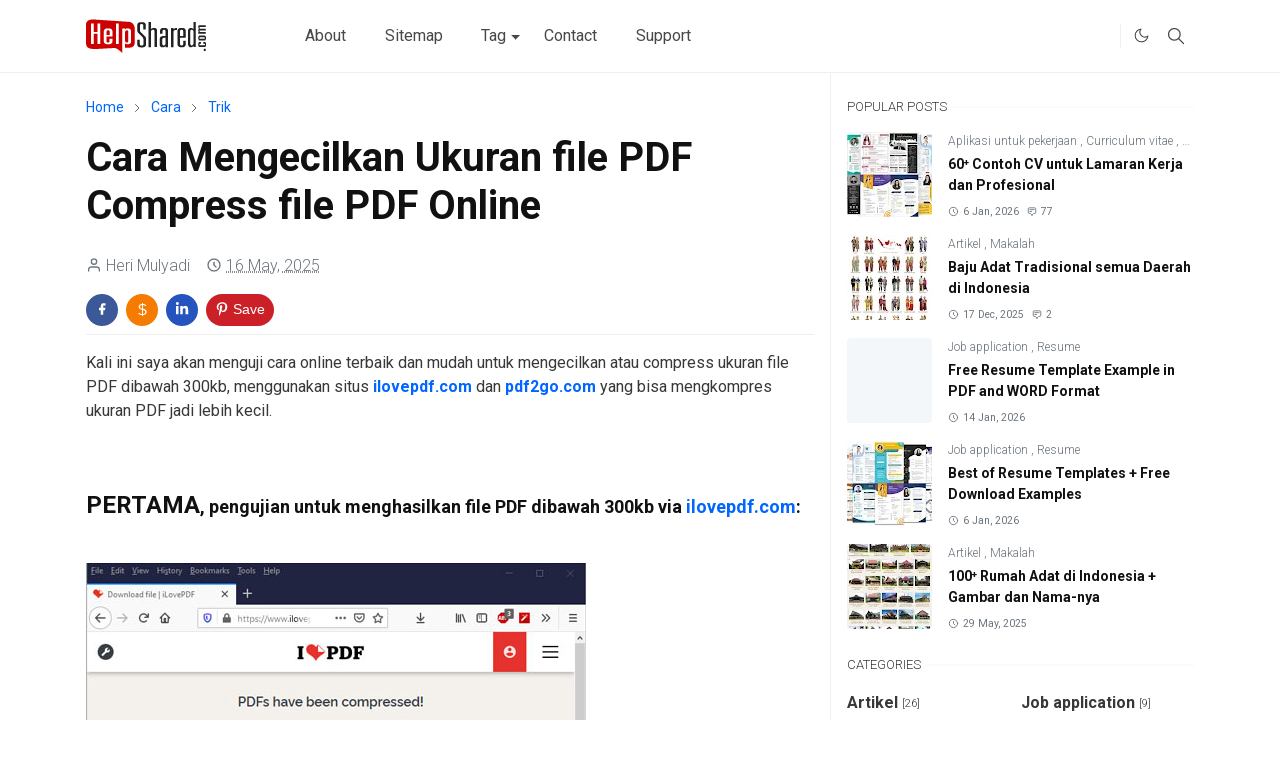

--- FILE ---
content_type: text/html; charset=UTF-8
request_url: https://www.helpshared.com/2019/12/mengecilkan-ukuran-file-pdf-online.html
body_size: 16444
content:
<!DOCTYPE html>
<html dir='ltr'>
<head>
<!-- title -->
<title>Cara Mengecilkan Ukuran file PDF Compress file PDF Online</title>
<meta charset='UTF-8'/>
<meta name="viewport" content="width=device-width, initial-scale=1">
<meta name="keywords" content="Cara online terbaik dan mudah untuk mengecilkan atau compress ukuran file PDF dibawah 300kb, 200kb, 500kb atau sampai  sesuai ukuran yang diinginkan">
<link as='style' href='https://fonts.googleapis.com/css2?family=Roboto:wght@300;400;500;700&display=swap' media='all' onload='this.onload=null;this.rel=&#39;stylesheet&#39;' rel='preload' type='text/css'/>
<link as='font' crossorigin='' href='https://fonts.gstatic.com/s/roboto/v50/KFO7CnqEu92Fr1ME7kSn66aGLdTylUAMawCUBHMdazTgWw.woff2' rel='preload'/>
<link as='font' crossorigin='' href='https://fonts.gstatic.com/s/roboto/v50/KFO7CnqEu92Fr1ME7kSn66aGLdTylUAMa3yUBHMdazQ.woff2' rel='preload'/>
<link as='font' crossorigin='' href='https://fonts.gstatic.com/s/roboto/v50/KFO7CnqEu92Fr1ME7kSn66aGLdTylUAMaxKUBHMdazTgWw.woff2' rel='preload'/>
<link href='//fonts.googleapis.com' rel='dns-prefetch'/>
<link crossorigin='anonymous' href='https://fonts.gstatic.com' rel='preconnect'/>
<link href='//fonts.gstatic.com' rel='dns-prefetch'/>
<link href='//cdn.jsdelivr.net' rel='dns-prefetch'/>
<link href='//blogger.googleusercontent.com' rel='dns-prefetch'/>
<meta content='text/html; charset=UTF-8' http-equiv='Content-Type'/>
<!-- Chrome, Firefox OS and Opera -->
<meta content='#ffffff' name='theme-color'/>
<!-- Windows Phone -->
<meta content='#ffffff' name='msapplication-navbutton-color'/>
<meta content='blogger' name='generator'/>
<link href='https://www.helpshared.com/favicon.ico' rel='icon' type='image/x-icon'/>
<link href='https://www.helpshared.com/2019/12/mengecilkan-ukuran-file-pdf-online.html' rel='canonical'/>
<link rel="alternate" type="application/atom+xml" title="HelpShared - Atom" href="https://www.helpshared.com/feeds/posts/default" />
<link rel="alternate" type="application/rss+xml" title="HelpShared - RSS" href="https://www.helpshared.com/feeds/posts/default?alt=rss" />
<link rel="service.post" type="application/atom+xml" title="HelpShared - Atom" href="https://www.blogger.com/feeds/4546831315766968250/posts/default" />

<link rel="alternate" type="application/atom+xml" title="HelpShared - Atom" href="https://www.helpshared.com/feeds/8268655509112864435/comments/default" />
<!--Can't find substitution for tag [blog.ieCssRetrofitLinks]-->
<link href='https://blogger.googleusercontent.com/img/b/R29vZ2xl/AVvXsEi4mxlCAQdmEL0TGlAL1bZZ3PtAfL1k1khn_d1NTZSeHNE2o7k6soPGe4Gyzch-dBF8VRY3nIoG4xXsH4WElha1WToc6o18oIcNlkxk2sxhAjiLPrUzBZm7IJbPHRmrASN-ERKuxdoPZln_TEgBhP-gUXOWvncH6pHYf9TTcwqoB9_dZ_K5dPlKsLCGtlw/s1600/Cara-Mengecilkan-Kompres-PDF.jpg' rel='image_src'/>
<meta content='Cara online terbaik dan mudah untuk mengecilkan atau compress ukuran file PDF dibawah 300kb, 200kb, 500kb atau sampai  sesuai ukuran yang diinginkan' name='description'/>
<meta content='https://www.helpshared.com/2019/12/mengecilkan-ukuran-file-pdf-online.html' property='og:url'/>
<meta content='Cara Mengecilkan Ukuran file PDF Compress file PDF Online' property='og:title'/>
<meta content='Cara online terbaik dan mudah untuk mengecilkan atau compress ukuran file PDF dibawah 300kb, 200kb, 500kb atau sampai  sesuai ukuran yang diinginkan' property='og:description'/>
<meta content='https://blogger.googleusercontent.com/img/b/R29vZ2xl/AVvXsEi4mxlCAQdmEL0TGlAL1bZZ3PtAfL1k1khn_d1NTZSeHNE2o7k6soPGe4Gyzch-dBF8VRY3nIoG4xXsH4WElha1WToc6o18oIcNlkxk2sxhAjiLPrUzBZm7IJbPHRmrASN-ERKuxdoPZln_TEgBhP-gUXOWvncH6pHYf9TTcwqoB9_dZ_K5dPlKsLCGtlw/w1200-h630-p-k-no-nu/Cara-Mengecilkan-Kompres-PDF.jpg' property='og:image'/>

<meta name="robots" content="index, follow, max-image-preview:large, max-snippet:-1">
<meta name="mobile-web-app-capable" content="yes"> 
<meta name="application-name" content="HelpShared">
<meta name="author" content="Heri Mulyadi">
<!-- Favicon -->
<link rel="shortcut" href="https://www.helpshared.com/favicon.ico" type="image/x-icon">
<link rel="apple-touch-icon" href="https://cdn.jsdelivr.net/gh/helpshared-asset/theme@main/favicon.png">
<!-- Theme Color -->
<meta name="msapplication-TileColor" content="#ffffff"> 
<meta name="apple-mobile-web-app-status-bar-style" content="#ffffff">
<!-- verifi -->
<meta name="google-site-verification" content="xP7H6vcVlQWeIeAlNGkBb5V-uBkyQTuDKZlIN8HItNc">
<meta name="msvalidate.01" content="1B9FC12057354E3222A80175C64DEDD7">
<meta name="yandex-verification" content="ea12dbea72361447">
<meta name="p:domain_verify" content="fc2030e19130c0fe7260c62cd3fe6e65">
<meta name="alexaVerifyID" content="dUCkjz4C6zwPrV3Vu4G4akC2bW8">
<meta name="dmca-site-verification" content="R0J4c2xjWUFNUGpFNDk3bFJLWW9iamFYTW9HczY1akk5bXBncFVyWjFzdz01">
<style id='page-skin-1' type='text/css'><!--
/* TemplateCss */
:root{--bs-font-sans-serif:Roboto,Arial,sans-serif,Segoe UI,Helvetica,Segoe UI Emoji,Segoe UI Symbol,Apple Color Emoji,Noto Color Emoji,system-ui,-apple-system;--bs-body-bg:#ffffff;--bs-body-color:#383838;--jt-primary:#0066ff;--jt-heading-color:#111111;--jt-heading-link:#111111;--jt-heading-hover:#0066ff;--jt-link-color:#0066ff;--jt-link-hover:#0938C2;--jt-blockquote:#0066ff;--jt-btn-primary:#0066ff;--jt-btn-primary-hover:#0938C2;--jt-btn-light-hover:#111111;--jt-border-light:#efefef;--jt-bg-light:#f3f7f9;--jt-archive-bg:#fff;--jt-nav-color:#484848;--jt-nav-hover:#0066ff;--jt-nav-selected:#0066ff;--jt-dropdown-bg:#ffffff;--jt-dropdown-color:#484848;--jt-dropdown-hover:#0066ff;--jt-dropdown-selected:#0066ff;--jt-header-bg:#ffffff;--jt-header-color:#484848;--jt-header-border:#efefef;--jt-footer-bg:#212529;--jt-footer-color:#9fa6ad;--jt-footer-link:#9fa6ad;--jt-footer-border:#323539;--jt-socket-bg:#09080c;--jt-socket-color:#9fa6ad}.dark-mode{--bs-body-bg:hsl(210,11%,15%);--bs-body-color:hsl(210,11%,80%);--jt-heading-color:hsl(210,11%,80%);--jt-heading-link:hsl(210,11%,80%);--jt-btn-light-hover:hsl(210,11%,85%);--jt-border-light:hsl(210,11%,20%);--jt-bg-light:hsl(210,11%,20%);--jt-archive-bg:hsl(210,11%,17%);--jt-nav-color:hsl(210,11%,70%);--jt-dropdown-bg:hsl(210,11%,18%);--jt-dropdown-color:hsl(210,11%,70%);--jt-header-bg:hsl(210,11%,15%);--jt-header-color:hsl(210,11%,80%);--jt-header-border:hsl(210,11%,20%);--jt-footer-bg:hsl(210,11%,15%);--jt-footer-color:hsl(210,11%,80%);--jt-footer-border:hsl(210,11%,20%);--jt-socket-bg:hsl(210,11%,17%);--jt-socket-color:hsl(210,11%,80%)}html,body{font-family:var(--bs-font-sans-serif);}body{margin:0;font-style:normal;font-size:16px;color:var(--bs-body-color);background-color:var(--bs-body-bg);line-height:1.5;-webkit-font-smoothing:antialiased;-moz-osx-font-smoothing:grayscale;text-rendering:auto;word-wrap:break-word;}.d-block{display:none}.navbar>.container{display:flex;}.h1,.h2,.h3,.h4,.h5,.h6,h1,h2,h3,h4,h5,h6{font:normal bold 40px $(family)}a{transition-property:background-color,border-color,color,fill,stroke;transition-timing-function:cubic-bezier(.4,0,.2,1);transition-duration:.3s;text-decoration:none;color:var(--jt-link-color)}a:hover{color:var(--jt-link-hover)}.fs-7{font-size:.875rem}.fs-8{font-size:.75rem}.fs-9{font-size:.7rem}.btn{box-shadow:none!important}.btn-sm{min-width:32px;min-height:32px}img,svg,iframe{max-width:100%}img{height:auto;object-fit:cover}label{cursor:pointer}.visually-hidden{position:unset!important}.form-control:focus{box-shadow:none;outline:0;border-color:var(--jt-primary)}.form-control::placeholder{opacity:.5}.dropdown-toggle::after{border-width:.25em .25em 0}.dropdown-menu{margin:0;padding:0}.px-3{padding-right:1rem;padding-left:1rem}.ratio:before{content:none}.ratio-1x1{padding-bottom:100%}.ratio-4x3{padding-bottom:75%}.ratio-16x9{padding-bottom:56.25%}.ratio-21x9{padding-bottom:43%}.object-cover{object-fit:cover}.jt-text-primary,.hover-text-primary:hover,input:checked~.check-text-primary{color:var(--jt-primary)!important}.jt-btn-primary,.jt-btn-outline-primary:hover{color:#fff;background-color:var(--jt-btn-primary);border-color:var(--jt-btn-primary)}.jt-btn-light{color:var(--bs-body-color);background-color:var(--jt-bg-light);border-color:var(--jt-bg-light)}.jt-btn-light:hover{color:var(--jt-btn-light-hover)}.jt-btn-primary:hover,.hover-btn-primary:hover,input:checked+.jt-btn-outline-primary{color:#fff!important;background-color:var(--jt-btn-primary-hover)!important;border-color:var(--jt-btn-primary-hover)!important}.jt-btn-outline-primary{color:var(--jt-btn-primary);border-color:var(--jt-btn-primary)}.jt-bg-primary{background-color:var(--jt-primary)}.jt-bg-light{background-color:var(--jt-bg-light)}.bg-archive{background-color:var(--jt-archive-bg)}.jt-border-light{border-color:var(--jt-border-light)!important}input:checked~.d-block-check{display:block!important}input:checked~.d-none-check{display:none!important}.dropdown-menu,.accordion-item,.accordion-header{background-color:var(--bs-body-bg);color:var(--bs-body-color);border-color:var(--jt-border-light)}.lazyload{transition-property:opacity;transition-timing-function:cubic-bezier(.4,0,.2,1);transition-duration:.3s;opacity:0}.lazyload.loaded{opacity:1}pre{background-color:var(--jt-bg-light);margin-bottom:1rem;padding:1rem;font-size:.75rem}blockquote{border-left:5px solid var(--jt-blockquote);color:inherit;font-size:1.125rem;margin:0 0 1rem;margin-top:1.5rem;padding-left:1rem}.header-animate.header-hidden{transform:translateY(-100%);box-shadow:none!important}#header{background-color:var(--jt-header-bg);color:var(--jt-header-color);transition-property:transform;transition-timing-function:cubic-bezier(.4,0,.2,1);transition-duration:.3s;min-height:50px;border-bottom:1px solid var(--jt-header-border)}.header-social{border-right:1px solid var(--jt-header-border)}.jt-icon{display:inline-block;height:1em;vertical-align:-.15em;width:1em;fill:none;stroke:currentColor;stroke-linecap:round;stroke-linejoin:round;stroke-width:2}.jt-icon-center{font-family:sans-serif}.icon-dark,.dark-mode .icon-light{display:none}.dark-mode .icon-dark{display:block}#dark-toggler,#search-toggler,#navbar-toggler{line-height:1}#dark-toggler{font-size:17px}#footer{background-color:var(--jt-footer-bg);color:var(--jt-footer-color);border-top:1px solid var(--jt-footer-border)}#socket{background-color:var(--jt-socket-bg);color:var(--jt-socket-color)}#navbar{z-index:9999}#navbar .menu-item{position:relative}#navbar .nav-link{min-height:40px}#navbar .dropdown-toggle{cursor:pointer;align-items:center;display:flex}#navbar.d-block,#navbar .dropdown-menu,#navbar .nav-link,#navbar .dropdown-toggle{-webkit-transition:.3s;-ms-transition:.3s;-o-transition:.3s;transition:.3s}#navbar .navbar-nav>.menu-item>.nav-link{font:normal bold 16px $(family);line-height:1.5;color:var(--jt-nav-color)}#navbar .navbar-nav>.menu-item:hover>.nav-link,#navbar .navbar-nav>.menu-item:hover>.dropdown-toggle{color:var(--jt-nav-hover)}#navbar .navbar-nav>.menu-item>.nav-link.active,#navbar .navbar-nav>.menu-item>.active~.dropdown-toggle{color:var(--jt-nav-selected)}.logo-wrap{width:200px}#search-header .dropdown-menu{background-color:var(--jt-dropdown-bg);color:var(--jt-dropdown-color);border-color:var(--jt-header-border);min-width:300px;right:0;top:100%}.blog-admin{display:none}#pagination li+li{margin-left:5px}.no-items{display:none}.feature-image{text-align:center}.feature-image,.separator,.tr-caption-container{margin-bottom:1rem}.tr-caption-container{width:100%}.separator a,.tr-caption-container a{margin:0!important;padding:0!important}.tr-caption{font-size:12px;font-style:italic}.widget:last-child{margin-bottom:0!important}#post-body .widget{margin-top:1.5rem}.item-title{color:var(--jt-heading-link)}.item-title:hover{color:var(--jt-heading-hover)}#comment-editor{width:100%}#primary .widget-title{font-weight:300;text-transform:uppercase}#footer .widget-title{text-transform:uppercase}#footer .widget-title,#sidebar .widget-title{font-size:13px!important}#footer .widget-title:after{content:"";display:block;width:50px;border-bottom:2px solid var(--jt-primary);margin-top:10px}#primary .widget-title>span{background-color:var(--bs-body-bg);padding-right:5px;position:relative}#main .widget-title:before,#sidebar .widget-title:before{background-color:var(--jt-bg-light);content:"";height:1px;display:block;position:absolute;top:50%;transform:translateY(-50%);width:100%}#main .widget-title:before{border-right:30px solid var(--jt-primary);height:5px}.send-success:not(.loading) .contact-form-msg,.send-error:not(.loading) .contact-form-msg{display:block!important}.send-success .contact-form-msg{border-color:rgba(25,135,84,.3)!important}.send-error .contact-form-msg{border-color:rgba(255,193,7,.3)!important}.send-success .contact-form-msg:before{content:attr(data-success)}.send-error .contact-form-msg:before{content:attr(data-error)}hr.example-ads:before{content:"Advertisement here"}hr.example-ads{background-color:var(--jt-bg-light);border-radius:.25rem;font-size:.875rem;height:auto;margin:0;opacity:1;padding:1.5rem 0;text-align:center}body>.google-auto-placed{margin:0 auto 1.5rem;max-width:1108px}.google-auto-placed>ins{margin:0!important}.h1,h1{font-size:calc(1.375rem + 1.5vw)}.h2,h2{font-size:calc(1.325rem + .9vw)}.h3,h3{font-size:calc(1.3rem + .6vw)}.h4,h4{font-size:calc(1.275rem + .3vw)}.h5,h5{font-size:18px}.h6,h6{font-size:16px}.entry-title{color:var(--jt-heading-color)}.entry-text h1,.entry-text h2,.entry-text h3,.entry-text h4,.entry-text h5,.entry-text h6{color:var(--jt-heading-color);padding-top:1em;margin-bottom:1rem}.entry-text li{margin-bottom:.5rem}@media (min-width:576px){.ratio-sm-4x3{padding-bottom:75%}.ratio-sm-16x9{padding-bottom:56.25%}.border-sm-end{border-right-width:1px!important;border-right-style:solid}#post-pager .next-page{border-left:1px solid}}@media (min-width:768px){.position-md-relative{position:relative}.border-md-end{border-right-width:1px!important;border-right-style:solid}}@media (min-width:992px){.d-lg-flex{display:flex}.col-lg-4{flex:0 0 auto;width:33.33333333%}.col-lg-8{flex:0 0 auto;width:66.66666667%}.border-lg-end{border-right-width:1px!important;border-right-style:solid}#navbar .navbar-nav>.menu-item{display:flex}#navbar .dropdown-menu{background-color:var(--jt-dropdown-bg);border-color:var(--jt-header-border);margin-top:-10px;display:block;opacity:0;visibility:hidden;pointer-events:none;box-shadow:5px 10px 10px -5px rgba(0,0,0,.14);top:100%;min-width:150px}#navbar .dropdown-menu .nav-link{padding-right:20px;font-size:15px;color:var(--jt-dropdown-color)}#navbar .dropdown-menu .dropdown-toggle{position:absolute;right:10px;top:20px}#navbar .dropdown-menu .dropdown-menu{left:100%;top:-1px}#navbar .dropdown-menu .menu-item:hover>.nav-link,#navbar .dropdown-menu .menu-item:hover>.dropdown-toggle{color:var(--jt-dropdown-hover)}#navbar .dropdown-menu .menu-item>.nav-link.active,#navbar .dropdown-menu .menu-item>.active~.dropdown-toggle{color:var(--jt-dropdown-selected)}#navbar .menu-item:hover>.dropdown-menu{opacity:1;visibility:visible;pointer-events:unset;margin:0}#navbar .navbar-nav>.menu-item>.nav-link{padding:1.5rem 1.2rem;white-space:nowrap}#navbar .navbar-nav>.menu-item>.dropdown-toggle{bottom:0;pointer-events:none;position:absolute;right:5px;top:3px}#sidebar{border-left:1px solid var(--jt-border-light)}#footer-widget .widget{margin-bottom:0!important}}@media (min-width:1200px){.container{max-width:1140px}.navbar-collapse{max-width:702px;min-width:702px;}.h1,h1{font-size:40px;line-height:1.2;}.h2,h2{font-size:26px}.h3,h3{font-size:22px}.h4,h4{font-size:20px}}@media (min-width:1400px){.container{max-width:1320px}}@media (max-width:991.98px){input:checked~.dropdown-menu{display:block}input:checked+.dropdown-toggle{color:var(--jt-dropdown-selected)}.logo-wrap{width:150px}#search-header .dropdown-menu{width:100%}#navbar{background-color:var(--jt-header-bg);padding-top:70px;padding-bottom:30px;position:fixed;left:0;right:0;top:0;bottom:0;width:auto}#navbar.d-block{opacity:0;transform:translateX(-20%)}#navbar.show{transform:translateX(0);opacity:1}#navbar .navbar-nav{max-height:100%;overflow-y:auto}#navbar-toggle:checked~#header-main #navbar{display:block}#navbar .nav-link{border-bottom:1px solid var(--jt-header-border);font-size:16px!important;color:var(--jt-dropdown-color)}#navbar .menu-item:hover>.nav-link{color:var(--jt-dropdown-hover)}#navbar .active>.nav-link{color:var(--jt-dropdown-selected)}#navbar .dropdown-toggle{border-left:1px solid var(--jt-header-border);height:2.5rem;padding:0 1rem;position:absolute;right:0;top:0}#navbar .dropdown-menu{background-color:var(--jt-dropdown-bg);border:none;padding-left:10px}#sidebar{border-top:1px solid var(--jt-border-light)}}@media (max-width:575.98px){.feature-posts .item-thumbnail{margin-bottom:-50px}.feature-posts .item-thumbnail a{border-radius:0!important;box-shadow:none!important;padding-bottom:75%}.feature-posts .item-content{background-color:var(--bs-body-bg);border:5px solid;border-radius:.25rem}#post-pager .prev-page+.next-page{border-top:1px solid}.full-width,.px-3 .google-auto-placed{margin-left:-1rem;margin-right:-1rem;width:auto!important}#footer-widget .widget{padding-left:3rem;padding-right:3rem}}.me-3{margin-right:1rem!important;max-width:140px;}#hsfixed{width:100%;margin:auto;position:sticky;z-index:999;max-width:728px;top:0;}

--></style>
<script>/*<![CDATA[*/ WebFont.load({google:{families:["Roboto:300,400,500,700"]}}); null!==localStorage&&"dark"==localStorage.getItem("theme")&&(document.querySelector("html").className="dark-mode");/*]]>*/</script>
<link as='style' href='https://cdn.jsdelivr.net/gh/helpshared-asset/theme@main/style.css' media='all' onload='this.onload=null;this.rel=&#39;stylesheet&#39;' rel='preload' type='text/css'/>
<noscript><link href='https://cdn.jsdelivr.net/gh/helpshared-asset/theme@main/style.css' rel='stylesheet'/></noscript>
<script async='async' src='https://www.googletagmanager.com/gtag/js?id=G-BJ7BLRZ3ML'></script>
<script>
  window.dataLayer = window.dataLayer || [];
  function gtag(){dataLayer.push(arguments);}
  gtag('js', new Date());

  gtag('config', 'G-BJ7BLRZ3ML');
</script>
<!--<link href='https://www.blogger.com/dyn-css/authorization.css?targetBlogID=4546831315766968250&amp;zx=1a4d891c-16fd-4781-8bea-539f4b38f707' media='none' onload='if(media!=&#39;all&#39;)media=&#39;all&#39;' rel='stylesheet'/><noscript><link href='https://www.blogger.com/dyn-css/authorization.css?targetBlogID=4546831315766968250&amp;zx=1a4d891c-16fd-4781-8bea-539f4b38f707' rel='stylesheet'/></noscript>
<meta name='google-adsense-platform-account' content='ca-host-pub-1556223355139109'/>
<meta name='google-adsense-platform-domain' content='blogspot.com'/>

<!-- data-ad-client=ca-pub-2680383987026384 -->

</head>
<body class='d-block'>
<header class='header-animate sticky-top navbar py-0 navbar-expand-lg' content='itemid' id='header' itemid='#header'>
<input class='d-none' id='navbar-toggle' type='checkbox'/>
<div class='container position-relative px-3 flex-nowrap section' id='header-main'><div class='widget HTML logo-wrap position-relative' data-version='2' id='HTML10'>
<a class='d-block navbar-brand' href='https://www.helpshared.com/'>
<img alt='HelpShared' class='icon-light' height='34' loading='auto' src='https://cdn.jsdelivr.net/gh/helpshared-asset/theme@main/HS-Logo.webp' width='120'/>
<img alt='HelpShared' class='icon-dark' height='34' loading='lazy' src='https://cdn.jsdelivr.net/gh/helpshared-asset/theme@main/HS-Logo-dark.webp' width='120'/>
</a>
</div><div class='widget LinkList d-flex align-self-stretch align-items-center order-lg-1 ms-auto' data-version='2' id='LinkList10'>
<div class='header-social d-flex pe-1'><a aria-label='helpshared' class='px-2 text-reset jt-icon-center i-helpshared' href='https://www.helpshared.com' rel='noopener' target='_blank'><svg aria-hidden='true' class='jt-icon'><use xlink:href='#i-helpshared'></use></svg></a></div>
<div class='d-flex align-self-stretch align-items-center ps-1' id='dark-header'>
<label aria-label='Toggle Dark Mode' class='p-2 jt-icon-center' id='dark-toggler'><svg aria-hidden='true' class='jt-icon'><use class='icon-light' xlink:href='#i-moon'></use><use class='icon-dark' xlink:href='#i-sun'></use></svg></label>
</div>
<div class='d-flex align-self-stretch align-items-center position-md-relative' id='search-header'>
<input class='d-none' id='search-toggle' type='checkbox'/>
<label aria-label='Toggle search' class='p-2 check-text-primary hover-text-primary jt-icon-center' for='search-toggle' id='search-toggler'><svg aria-hidden='true' class='fs-5 jt-icon'><use xlink:href='#i-search'></use></svg></label>
<div class='dropdown-menu p-1 shadow-sm d-block-check'>
<form action='https://www.helpshared.com/search' class='input-group' method='GET' target='_top'>
<input class='form-control fs-7 border-0 rounded-0 bg-transparent text-reset' id='search-input' name='q' placeholder='Enter your search' required='required' type='text' value=''/>
<input name='max-results' type='hidden' value='10'/>
<button class='btn btn-sm fw-bold py-2 px-4 rounded-pill border-0 jt-btn-primary m-0' type='submit'>Search</button>
</form>
</div>
</div>
<div class='d-flex align-self-stretch align-items-center d-lg-none'>
<label aria-label='Toggle navigation' class='p-1 jt-icon-center hover-text-primary' for='navbar-toggle' id='navbar-toggler'><svg aria-hidden='true' class='fs-3 jt-icon'><use xlink:href='#i-menu'></use></svg></label>
</div>
</div><div class='widget LinkList collapse navbar-collapse' data-version='2' id='navbar'>
<label class='d-flex position-absolute fs-1 d-lg-none mt-4 me-4 top-0 end-0' for='navbar-toggle'><svg aria-hidden='true' class='jt-icon'><use xlink:href='#i-close'></use></svg></label>
<ul class='navbar-nav px-4 p-lg-0 container' itemscope='itemscope' itemtype='https://schema.org/SiteNavigationElement' role='menu'>
<li class="menu-item"><a class='nav-link' href='/p/about-site.html' itemprop='url' role='menuitem'>
<span itemprop='name'>About</span></a>
</li><li class="menu-item"><a class='nav-link' href='/p/sitemap.html' itemprop='url' role='menuitem'>
<span itemprop='name'>Sitemap</span></a>
</li><li class="menu-item"><a class='nav-link' href='#' itemprop='url' role='menuitem'>
<span itemprop='name'>Tag</span></a>
<input class='d-none' id='sub-toggle-3' type='checkbox'/><label class='dropdown-toggle' for='sub-toggle-3'></label> <ul class="dropdown-menu rounded-0"> <li class="d-none"> 
</li><li class="menu-item"><a class='nav-link' href='/search/label/Artikel?&max-results=10' itemprop='url' role='menuitem'>
<span itemprop='name'>Artikel</span></a>
</li><li class="menu-item"><a class='nav-link' href='/search/label/Makalah?&max-results=10' itemprop='url' role='menuitem'>
<span itemprop='name'>Makalah</span></a>
</li><li class="menu-item"><a class='nav-link' href='/search/label/Job%20application?&max-results=10' itemprop='url' role='menuitem'>
<span itemprop='name'>Job application</span></a>
</li><li class="menu-item"><a class='nav-link' href='/search/label/Lamaran%20Kerja?&max-results=10' itemprop='url' role='menuitem'>
<span itemprop='name'>Lamaran Kerja</span></a>
</li><li class="menu-item"><a class='nav-link' href='/search/label/Tips?&max-results=10' itemprop='url' role='menuitem'>
<span itemprop='name'>Tips</span></a>
</li><li class="menu-item"><a class='nav-link' href='/search/label/Trik?&max-results=10' itemprop='url' role='menuitem'>
<span itemprop='name'>Trik</span></a>
</li> </ul> 
</li><li class="menu-item"><a class='nav-link' href='/p/contact.html' itemprop='url' role='menuitem'>
<span itemprop='name'>Contact</span></a>
</li><li class="menu-item"><a class='nav-link' href='https:\/\/sociabuzz.com/herimulyadi/support' itemprop='url' role='menuitem'>
<span itemprop='name'>Support</span></a></li></ul>
</div></div>
</header>
<!--Main Content-->
<div id='primary'>
<div class='container px-0'>
<div class='d-lg-flex' id='main-content'>
<div class='col-lg-8 px-3' id='main'>
<div class='pt-4 no-items section' id='before-post'></div>
<div class='pt-4 pb-5 section' id='blog-post'><div class='widget Blog' data-version='2' id='Blog1'>
<div itemscope='itemscope' itemtype='https://schema.org/BreadcrumbList' style='--bs-breadcrumb-divider: url("data:image/svg+xml,%3Csvg xmlns=&#39;http://www.w3.org/2000/svg&#39; height=&#39;8&#39; width=&#39;8&#39; fill=&#39;none&#39; viewbox=&#39;0 0 24 24&#39; stroke=&#39;%23686868&#39;%3E%3Cpath stroke-linecap=&#39;round&#39; stroke-linejoin=&#39;round&#39; stroke-width=&#39;1&#39; d=&#39;M 0.5,0.5 4,4 0.5,7.5&#39;/%3E%3C/svg%3E");'>
<ol class='breadcrumb d-block text-nowrap fs-7 overflow-hidden text-truncate'>
<li class='breadcrumb-item d-inline-block' itemprop='itemListElement' itemscope='itemscope' itemtype='https://schema.org/ListItem'>
<a href='https://www.helpshared.com/' itemprop='item' rel='tag' title='Home'><span itemprop='name'>Home</span></a>
<meta content='1' itemprop='position'/>
</li>
<li class='breadcrumb-item d-inline-block' itemprop='itemListElement' itemscope='itemscope' itemtype='https://schema.org/ListItem'>
<a href='https://www.helpshared.com/search/label/Cara?max-results=10' itemprop='item' rel='tag' title='Cara'><span itemprop='name'>Cara</span></a>
<meta content='2' itemprop='position'/>
</li>
<li class='breadcrumb-item d-inline-block' itemprop='itemListElement' itemscope='itemscope' itemtype='https://schema.org/ListItem'>
<a href='https://www.helpshared.com/search/label/Trik?max-results=10' itemprop='item' rel='tag' title='Trik'><span itemprop='name'>Trik</span></a>
<meta content='3' itemprop='position'/>
</li>
</ol>
</div>
<article class='mb-5 hentry' id='single-content' itemscope='' itemtype='https://schema.org/Article'>
<abbr itemid='https://www.helpshared.com/2019/12/mengecilkan-ukuran-file-pdf-online.html' itemprop='mainEntityOfPage' itemscope='itemscope'></abbr>
<abbr content='https://www.helpshared.com/2019/12/mengecilkan-ukuran-file-pdf-online.html' itemprop='url'></abbr>
<abbr content='2019-12-02T09:49:00+07:00' itemprop='datePublished'></abbr>

<script type="application/ld+json">
{ "@context": "https:\/\/schema.org", "@type": "Article", "mainEntityOfPage": { "@type": "WebPage", "@id": "https://www.helpshared.com/2019/12/mengecilkan-ukuran-file-pdf-online.html" }, "author": { "@type": "Person", "name": "Heri Mulyadi", "url": "https://www.blogger.com/profile/10457219839584776001" }, "publisher": { "@type": "Organization", "name": "HelpShared", "logo": { "@type": "ImageObject", "url": "https://cdn.jsdelivr.net/gh/helpshared-asset/theme@main/HS-Logo.webp" } }, "headline": "Cara Mengecilkan Ukuran file PDF Compress file PDF Online", "description": "Kali ini saya akan menguji cara online terbaik dan mudah untuk mengecilkan atau compress ukuran file PDF dibawah 300kb, menggunakan situs il...", "image": "https://blogger.googleusercontent.com/img/b/R29vZ2xl/AVvXsEi4mxlCAQdmEL0TGlAL1bZZ3PtAfL1k1khn_d1NTZSeHNE2o7k6soPGe4Gyzch-dBF8VRY3nIoG4xXsH4WElha1WToc6o18oIcNlkxk2sxhAjiLPrUzBZm7IJbPHRmrASN-ERKuxdoPZln_TEgBhP-gUXOWvncH6pHYf9TTcwqoB9_dZ_K5dPlKsLCGtlw/s1600/Cara-Mengecilkan-Kompres-PDF.jpg", "datePublished": "2019-12-02T09:49:00+07:00", "dateModified": "2025-05-17T04:06:41+07:00"}
</script>   
    
<header class='entry-header mb-3'>
<h1 class='entry-title mb-4' itemprop='headline'>Cara Mengecilkan Ukuran file PDF Compress file PDF Online</h1>
<div class='entry-meta mb-3 text-secondary d-flex flex-wrap fw-light'>
<div class='vcard author me-3' content='Heri Mulyadi' itemprop='author'><svg aria-hidden='true' class='me-1 jt-icon'><use xlink:href='#i-user'></use></svg><span class='fn'>Heri Mulyadi</span></div>
<div class='modified me-3'><svg aria-hidden='true' class='me-1 jt-icon'><use xlink:href='#i-clock'></use></svg><a class='text-reset' href='https://www.helpshared.com/2019/12/mengecilkan-ukuran-file-pdf-online.html' rel='bookmark'><abbr class='date-format published updated' datetime='2025-05-17T04:06:41+07:00' itemprop='dateModified' title='2025-05-17T04:06:41+07:00'>16 May, 2025</abbr></a></div>
</div>
</header>
<div class='social-share mb-3'>
<div class='d-flex fs-5'>
<a class='me-2 mb-2 btn btn-sm jt-icon-center text-white rounded-pill' href='https:\/\/www.facebook.com/sharer.php?u=https://www.helpshared.com/2019/12/mengecilkan-ukuran-file-pdf-online.html' rel='nofollow noopener noreferrer' style='background-color:#3b5998' target='_blank' title='Facebook Share'><svg aria-hidden='true' class='jt-icon'><use xlink:href='#i-facebook'></use></svg></a>
<a class='me-2 mb-2 btn btn-sm jt-icon-center text-white rounded-pill' href='https:\/\/sociabuzz.com/herimulyadi/donate' rel='nofollow noopener noreferrer' style='background-color:#f57c00' target='_blank' title='Donate'><span style='font-size:16px;line-height:normal;vertical-align:middle;'>$</span></a>
<a class='me-2 mb-2 btn btn-sm jt-icon-center text-white rounded-pill' href='https:\/\/www.linkedin.com/sharing/share-offsite/?url=https://www.helpshared.com/2019/12/mengecilkan-ukuran-file-pdf-online.html' rel='nofollow noopener noreferrer' style='background-color:#2554bf' target='_blank' title='Linkedin Share'><svg aria-hidden='true' class='jt-icon'><use xlink:href='#i-linkedin'></use></svg></a>
<a class='me-2 mb-2 btn btn-sm jt-icon-center text-white rounded-pill' href='https:\/\/pinterest.com/pin/create/button/?url=https://www.helpshared.com/2019/12/mengecilkan-ukuran-file-pdf-online.html&media=https://blogger.googleusercontent.com/img/b/R29vZ2xl/AVvXsEi4mxlCAQdmEL0TGlAL1bZZ3PtAfL1k1khn_d1NTZSeHNE2o7k6soPGe4Gyzch-dBF8VRY3nIoG4xXsH4WElha1WToc6o18oIcNlkxk2sxhAjiLPrUzBZm7IJbPHRmrASN-ERKuxdoPZln_TEgBhP-gUXOWvncH6pHYf9TTcwqoB9_dZ_K5dPlKsLCGtlw/s1600/Cara-Mengecilkan-Kompres-PDF.jpg' rel='nofollow noopener noreferrer' style='background-color:#cb2027' target='_blank' title='Pin It'><svg aria-hidden='true' class='jt-icon pint'><use xlink:href='#i-pinterest'></use></svg><span> Save</span></a>
</div>
</div>
<div class='entry-text text-break mb-5 entry-content' id='post-body' itemprop='articleBody'>
<p itemprop="description">Kali ini saya akan menguji cara online terbaik dan mudah untuk mengecilkan atau compress ukuran file PDF dibawah 300kb, menggunakan situs <b><a href="https://www.ilovepdf.com/compress_pdf" rel="noopener noreferrer" target="_blank">ilovepdf.com</a></b> dan <b><a href="https://www.pdf2go.com/id/kompres-pdf" rel="noopener noreferrer" target="_blank">pdf2go.com</a></b> yang bisa mengkompres ukuran PDF jadi lebih kecil.<br /></p>
<br />
<h4>
<span style="font-size: large;"><span style="font-size: x-large;">PERTAMA</span>, pengujian untuk menghasilkan file PDF dibawah 300kb via <b><a href="https://www.ilovepdf.com/compress_pdf" rel="noopener noreferrer" target="_blank">ilovepdf.com</a></b>:
</span></h4>
<span><a name="more"></a></span><br />
<div class="separator" style="clear: both; text-align: left;">
<img alt="compress pdf online" data-original-height="576" data-original-width="500" height="576" itemprop="image" src="https://blogger.googleusercontent.com/img/b/R29vZ2xl/AVvXsEi4mxlCAQdmEL0TGlAL1bZZ3PtAfL1k1khn_d1NTZSeHNE2o7k6soPGe4Gyzch-dBF8VRY3nIoG4xXsH4WElha1WToc6o18oIcNlkxk2sxhAjiLPrUzBZm7IJbPHRmrASN-ERKuxdoPZln_TEgBhP-gUXOWvncH6pHYf9TTcwqoB9_dZ_K5dPlKsLCGtlw/s1600/Cara-Mengecilkan-Kompres-PDF.jpg" width="500"/></div>
<br />
File PDF <b>820.14 KB</b>, setelah di kompres menjadi <b>299.93 KB</b>, ini adalah kompresi sekitar 64%. dengan kualitas foto pada dokumen pdf masih cukup jelas atau tidak pecah.<br />
<br />
Adapun caranya sangat mudah:
<br />
<ol>
<li>buka situs <b><a href="https://www.ilovepdf.com/compress_pdf" rel="noopener noreferrer" target="_blank">ilovepdf.com</a></b> di browser</li>
<li>pilih <b>Select PDF file</b> di komputer atau HP Anda</li>
<li><b>Compress PDF</b>, tunggu proses selama beberapa detik</li>
<li>lalu akan muncul popup agar hasil kompress disimpan di komputer atau HP Anda</li>
<li>Selesai</li>
</ol>
<br />
<h4>
<span style="font-size: large;"><span style="font-size: x-large;">KEDUA</span>, pengujian menggunakan <b><a href="https://www.pdf2go.com/id/kompres-pdf" rel="noopener noreferrer" target="_blank">pdf2go.com</a></b>:</span></h4>
<br />
<div class="separator" style="clear: both; text-align: left;">
<img alt="compress pdf to 200kb online" border="0" data-original-height="923" data-original-width="597" loading="lazy" src="https://blogger.googleusercontent.com/img/b/R29vZ2xl/AVvXsEhlBq4vhRyB0kidjautdkKg1JHbmdZM6R3QZBu1PKHsFchZPoa_OIpnbttNSZOQugI3GU5F3M6fYjN-GgUuYUocAsE9xB8yLSoF39KwOZk11Q_nBkICMtDloKGKSljMMEuWI_oOB7yfDTg/s0/Mengecilkan-Kompres-PDF-300kb.jpg" width="500"/></div>
<br />
File PDF <b>820.14 KB</b>, setelah di kompres menjadi <b>316.63 KB</b>, ini adalah kompresi sekitar 61.39%. dengan kualitas foto pada dokumen pdf terlihat pecah.<br />
<br />
Adapun caranya:<br />
<ol>
<li>Buka situs <b><a href="https://www.pdf2go.com/id/kompres-pdf" rel="noopener noreferrer" target="_blank">pdf2go.com</a></b> </li>
<li><b>Pilih file</b></li>
<li>Pilih kualitas PDF</li>
<img border="0" data-original-height="318" data-original-width="540" loading="lazy" src="https://blogger.googleusercontent.com/img/b/R29vZ2xl/AVvXsEhbgk78fD5ZDabW0TRzybdGF6reFTkwJAjTbTkGL-EB1RZD7iE9gY2bxfibrH-73jtE-X16bwOgMthUzORFzWP5RibimRqKubJI_cXlMvSMVTlmgEtAoKPkrw3noWHEvLTcNfPIkInjofI/s0/Mengecilkan-Kompres-PDF.jpg" width="500"/>
<li>Klik <b>MULAI</b></li>
<li>lalu akan muncul popup agar hasil kompress disimpan di komputer atau HP Anda</li>
<li>Selesai</li>
</ol>
<br />
<h4>
<span style="font-size: x-large;">Perbandingan:</span></h4>
<br />
<div class="separator" style="clear: both; text-align: left;">
<img border="0" data-original-height="649" data-original-width="916" loading="lazy" src="https://blogger.googleusercontent.com/img/b/R29vZ2xl/AVvXsEg1frMnp5blry4lCx2fOdPOCWjErTu5UJNwjiLicgVPiaOAY1WbxIjGzQ-_jQNcOXafO3DM95vIC1xTHAzCjIIyJUBt07QBklwMb2V8kt76lrUPvZErqC6zwwbh1nHZxcnxfaTu6U7l0MY/s1600/Test-Mengecilkan-Kompres-PDF.jpg"/></div>
<br />
<span style="font-size: x-large;">Hasil:</span><br />
<br />
<ul>
<li><span style="font-size: large;"><b><a href="https://www.ilovepdf.com/compress_pdf" rel="noopener noreferrer" target="_blank">ilovepdf.com</a></b></span></li>
</ul>
File PDF <b>820.14 KB</b>, setelah di kompres di <b>ilovepdf.com</b> ukurannya menjadi <b>299.93 KB</b>, ini adalah kompresi sekitar <b>64%</b>. dengan kualitas foto pada dokumen PDF masih cukup jelas atau <b>tidak pecah</b>.<br />
<br />
<ul>
<li><span style="font-size: large;"><b><a href="https://www.pdf2go.com/id/kompres-pdf" rel="noopener noreferrer" target="_blank">pdf2go.com</a></b></span> </li>
</ul>
File PDF <b>820.14 KB</b>, setelah di kompres di <b>pdf2go.com</b> ukurannya menjadi <b>316.63 KB</b>, ini adalah kompresi sekitar <b>61.39%</b>. dengan kualitas foto pada dokumen PDF terlihat <b>pecah</b>.<br />
<br />
<br />
<span style="font-size: x-large;">Kesimpulan:</span><br />
<br />
Terlihat pada pengujian diatas, <b><a href="https://www.ilovepdf.com/compress_pdf" rel="noopener noreferrer" target="_blank">ilovepdf.com</a></b> mengkompresi <b>lebih kecil dibawah 300kb</b> dengan kualitas dokumen masih relatif baik.<br />
<br />
Sementara <b><a href="https://www.pdf2go.com/id/kompres-pdf" rel="noopener noreferrer" target="_blank">pdf2go.com</a></b> mengkompresi dengan size <b>masih diatas 300kb</b> dengan kualitas foto pecah. Namun tetap ada kelebihan dari <b><a href="https://www.pdf2go.com/id/kompres-pdf" rel="noopener noreferrer" target="_blank">pdf2go.com</a></b> yang bisa mengkompresi 2 kali lagi lebih kecil dari hasil diatas, tentunya dengan mengorbankan kualitas dokumen menjadi sangat rendah, oleh karena itu <b><a href="https://www.pdf2go.com/id/kompres-pdf" rel="noopener noreferrer" target="_blank">pdf2go.com</a></b> disarankan digunakan hanya untuk mengkompresi dokumen PDF tanpa gambar atau foto.<br />
<br />
Demikian cara mengecilkan file PDF tanpa banyak mengurangi kualitasnya. Kunjungi juga <b><a href="https://www.helpshared.com/2016/05/cara-print-memberikan-background-word.html">Cara Print Warna Background di Microsoft Word</a></b>, Semoga bermanfaat.<br />
<br />
</div>
<div class='entry-tag text-secondary mb-4'>
<svg aria-hidden='true' class='jt-icon'><use xlink:href='#i-tag'></use></svg>
<a class='text-reset me-3' href='https://www.helpshared.com/search/label/Cara?max-results=10' rel='tag'>Cara</a>
<svg aria-hidden='true' class='jt-icon'><use xlink:href='#i-tag'></use></svg>
<a class='text-reset me-3' href='https://www.helpshared.com/search/label/Trik?max-results=10' rel='tag'>Trik</a>
</div>
<div class='social-share mb-3'>
<div class='d-flex fs-5'>
<a class='me-2 mb-2 btn btn-sm jt-icon-center text-white rounded-pill' href='https:\/\/www.facebook.com/sharer.php?u=https://www.helpshared.com/2019/12/mengecilkan-ukuran-file-pdf-online.html' rel='nofollow noopener noreferrer' style='background-color:#3b5998' target='_blank' title='Facebook Share'><svg aria-hidden='true' class='jt-icon'><use xlink:href='#i-facebook'></use></svg></a>
<a class='me-2 mb-2 btn btn-sm jt-icon-center text-white rounded-pill' href='https:\/\/sociabuzz.com/herimulyadi/donate' rel='nofollow noopener noreferrer' style='background-color:#f57c00' target='_blank' title='Donate'><span style='font-size:16px;line-height:normal;vertical-align:middle;'>$</span></a>
<a class='me-2 mb-2 btn btn-sm jt-icon-center text-white rounded-pill' href='https:\/\/www.linkedin.com/sharing/share-offsite/?url=https://www.helpshared.com/2019/12/mengecilkan-ukuran-file-pdf-online.html' rel='nofollow noopener noreferrer' style='background-color:#2554bf' target='_blank' title='Linkedin Share'><svg aria-hidden='true' class='jt-icon'><use xlink:href='#i-linkedin'></use></svg></a>
<a class='me-2 mb-2 btn btn-sm jt-icon-center text-white rounded-pill' href='https:\/\/pinterest.com/pin/create/button/?url=https://www.helpshared.com/2019/12/mengecilkan-ukuran-file-pdf-online.html&media=https://blogger.googleusercontent.com/img/b/R29vZ2xl/AVvXsEi4mxlCAQdmEL0TGlAL1bZZ3PtAfL1k1khn_d1NTZSeHNE2o7k6soPGe4Gyzch-dBF8VRY3nIoG4xXsH4WElha1WToc6o18oIcNlkxk2sxhAjiLPrUzBZm7IJbPHRmrASN-ERKuxdoPZln_TEgBhP-gUXOWvncH6pHYf9TTcwqoB9_dZ_K5dPlKsLCGtlw/s1600/Cara-Mengecilkan-Kompres-PDF.jpg' rel='nofollow noopener noreferrer' style='background-color:#cb2027' target='_blank' title='Pin It'><svg aria-hidden='true' class='jt-icon pint'><use xlink:href='#i-pinterest'></use></svg><span> Save</span></a>
</div>
</div>
</article>
<div class='position-fixed start-0 top-50 blog-admin pid-2123573565'>
<a class='d-block btn btn-sm jt-btn-light rounded-0' href='https:\/\/www.blogger.com/blog/posts/4546831315766968250' rel='nofollow noopener noreferrer' target='_blank' title='Dashboard'><svg aria-hidden='true' class='jt-icon'><use xlink:href='#i-menu'></use></svg></a><a class='d-block btn btn-sm jt-btn-light rounded-0' href='https:\/\/www.blogger.com/blog/post/edit/4546831315766968250/8268655509112864435' rel='nofollow noopener noreferrer' target='_blank' title='Edit post'><svg aria-hidden='true' class='jt-icon'><use xlink:href='#i-edit'></use></svg></a>
</div>
<ins class='adsbygoogle mb-4' data-ad-client='ca-pub-2680383987026384' data-ad-format='auto' data-ad-slot='9202997018' data-full-width-responsive='true' style='display:block;'></ins>
<div class='comments threaded mb-5' id='comments'>
<div class='widget-title position-relative mb-3 text-uppercase fw-light'>
<span>No Comment</span>
</div>
<a class='btn btn-sm border-2 fw-bold py-2 mb-2' href='javascript:;' onclick='myFunction1()' style='cursor:pointer;'>Show Comments</a>
<div class='comments-content' id='hide-comments' style='display:none;'>
<div class='btn-sm jt-btn-primary border-2 fw-bold mb-2' onclick='myFunction1()' style='cursor:pointer;float:right;clear:both;position:sticky;top:80px;z-index:999;'>Hide Comments</div>
<a class='btn-sm jt-btn-primary border-2 fw-bold mb-2' href='https://sociabuzz.com/herimulyadi/support' rel='nofollow noopener noreferrer' style='cursor:pointer;float:right;clear:both;position:sticky;top:120px;background-color:var(--bs-orange);z-index:999;' target='_blank'>$ Donate</a>
<ul class='list-unstyled'>
</ul>
</div>
<div id='add-comment'>
<a class='btn btn-sm jt-btn-primary border-2 fw-bold py-2 px-5' href='https://www.blogger.com/comment/frame/4546831315766968250?po=8268655509112864435&hl=en&saa=85391&origin=https://www.helpshared.com&skin=contempo' id='comment-button' rel='nofollow noopener noreferrer' target='_blank'><svg aria-hidden='true' class='me-1 fs-6 jt-icon'><use xlink:href='#i-comment'></use></svg>Add Comment</a>
<div class='mt-3 px-2 pt-2 jt-bg-light rounded d-none' id='threaded-comment-form'>
<a class='d-none' href='#' id='comment-editor-src'>comment url</a>
<iframe class='blogger-iframe-colorize blogger-comment-from-post' data-resized='true' height='90' id='comment-editor' name='comment-editor'></iframe>
<textarea disabled='disabled' id='comment-script' readonly='readonly' style='display:none'><script src='https://www.blogger.com/static/v1/jsbin/2830521187-comment_from_post_iframe.js' type='text/javascript'></script></textarea>
</div>
</div>
</div>
<div class='custom-posts visually-hidden related-posts' data-func='related_temp' data-items='10' data-no-item='https://www.helpshared.com/2019/12/mengecilkan-ukuran-file-pdf-online.html' data-shuffle='4' data-title='Related Post'>Cara,Trik</div>
</div></div>
<div class='d-none section' id='ads-post'><div class='widget HTML position-relative mb-4' data-version='2' id='HTML15'>
<div class='widget-content text-break'><div data-title="You may also like..." class="custom-posts related-inline visually-hidden" data-shuffle="3" data-items="10" data-func="related_inline_temp"></div></div>
</div></div>
</div>
<div class='col-lg-4 px-3 pb-5 separator-main position-relative ms-auto' content='itemid' id='sidebar' itemid='#sidebar'>
<div class='pt-4 section' id='sidebar-static'><div class='widget PopularPosts position-relative mb-4' data-version='2' id='PopularPosts10'>
<h2 class='widget-title position-relative fs-6 mb-3'><span>Popular Posts</span></h2>
<div class='widget-content popular-posts'>
<div class='item-post d-flex mb-3'>
<div class='item-thumbnail me-3' style='width:85px'>
<a class='rounded jt-bg-light overflow-hidden d-block ratio ratio-1x1' href='https://www.helpshared.com/2015/12/contoh-cv-lamaran-kerja-menarik-desain.html'>
<img alt='60⁺ Contoh CV untuk Lamaran Kerja dan Profesional' class='lazyload' data-src='https://blogger.googleusercontent.com/img/b/R29vZ2xl/AVvXsEjgWQNibuCl4txjTn2rSdQRSVunqygr063ityo3vB0OEwA10V7Jqsqt_caNuoCDgT036pOBKwIARbGVYYB9G2_rc2W8Z9G_03F325Iio0s6lJ3GcRxPW1gVzu-J4huTUvOKRrGg9K_RB_XQx-JzWrGNnQb2c13mR2t_Qq75o7mpXloQvl_L_k-UYtbRflc/s0/contoh_cv.jpg' loading='lazy' src='[data-uri]'/>
</a>
</div>
<div class='item-content col overflow-hidden'>
<div class='item-tag mb-1 fw-light fs-8 text-secondary text-nowrap text-truncate'>
<a class='text-reset hover-text-primary' href='https://www.helpshared.com/search/label/Aplikasi%20untuk%20pekerjaan?max-results=10' rel='tag'>
Aplikasi untuk pekerjaan
</a>
,
<a class='text-reset hover-text-primary' href='https://www.helpshared.com/search/label/Curriculum%20vitae?max-results=10' rel='tag'>
Curriculum vitae
</a>
,
<a class='text-reset hover-text-primary' href='https://www.helpshared.com/search/label/Lamaran%20Kerja?max-results=10' rel='tag'>
Lamaran Kerja
</a>
</div>
<h3 class='item-title fs-7 mb-2'><a class='text-reset' href='https://www.helpshared.com/2015/12/contoh-cv-lamaran-kerja-menarik-desain.html'>60&#8314; Contoh CV untuk Lamaran Kerja dan Profesional</a></h3>
<div class='item-meta text-secondary d-flex flex-wrap fs-8'>
<small class='me-2'><svg aria-hidden='true' class='me-1 jt-icon'><use xlink:href='#i-clock'></use></svg><span class='date-format' data-date='2026-01-06T21:31:00+07:00'>6 Jan, 2026</span></small>
<small><svg aria-hidden='true' class='me-1 jt-icon'><use xlink:href='#i-comment'></use></svg>77</small>
</div>
</div>
</div>
<div class='item-post d-flex mb-3'>
<div class='item-thumbnail me-3' style='width:85px'>
<a class='rounded jt-bg-light overflow-hidden d-block ratio ratio-1x1' href='https://www.helpshared.com/2023/08/baju-pakaian-adat-indonesia.html'>
<img alt='Baju Adat Tradisional semua Daerah di Indonesia' class='lazyload' data-src='https://blogger.googleusercontent.com/img/b/R29vZ2xl/AVvXsEgFR5TeO7zofV0H0jy08mqdV8oX8P6fNbJKIOcZKQtKvSwSsupkS2jw1njKWb6tRKlydSGHsAGSrVWisksLD9p4s1t_4lPXXS26sRsSmbpbhwRFlqnq6YJgRJsNTxXH481gWo55D8x2aRsn1Ww0OBe5VaqzgfqfH6ED_BSmxI6LQ_Dh9UQuxsq4xnNDjWc/s1600/34-PAKAIAN-ADAT-INDONESIA.jpg' loading='lazy' src='[data-uri]'/>
</a>
</div>
<div class='item-content col overflow-hidden'>
<div class='item-tag mb-1 fw-light fs-8 text-secondary text-nowrap text-truncate'>
<a class='text-reset hover-text-primary' href='https://www.helpshared.com/search/label/Artikel?max-results=10' rel='tag'>
Artikel
</a>
,
<a class='text-reset hover-text-primary' href='https://www.helpshared.com/search/label/Makalah?max-results=10' rel='tag'>
Makalah
</a>
</div>
<h3 class='item-title fs-7 mb-2'><a class='text-reset' href='https://www.helpshared.com/2023/08/baju-pakaian-adat-indonesia.html'>Baju Adat Tradisional semua Daerah di Indonesia</a></h3>
<div class='item-meta text-secondary d-flex flex-wrap fs-8'>
<small class='me-2'><svg aria-hidden='true' class='me-1 jt-icon'><use xlink:href='#i-clock'></use></svg><span class='date-format' data-date='2025-12-18T02:51:37+07:00'>17 Dec, 2025</span></small>
<small><svg aria-hidden='true' class='me-1 jt-icon'><use xlink:href='#i-comment'></use></svg>2</small>
</div>
</div>
</div>
<div class='item-post d-flex mb-3'>
<div class='item-thumbnail me-3' style='width:85px'>
<a class='rounded jt-bg-light overflow-hidden d-block ratio ratio-1x1' href='https://www.helpshared.com/2020/10/cv-resume-template-format-examples.html'>
<img alt='Free Resume Template Example in PDF and WORD Format' class='lazyload' data-src='https://blogger.googleusercontent.com/img/b/R29vZ2xl/AVvXsEijI_fkh_PLss1aZnq_UTXsWdxL3RlE3gPQOCxLTJ4UtgMj8ATmoG2G7JDEfN0fidwcsDoyTdTF-NmNwJ_QUj2cpZmey-R1Y3vf06BcvDE9vS62gG-2u9hqWcSYYewlI1H7IRov3qi3qwYSmQ1qXkoMzNCZnOMvMC85RZQWMW7TkEJc8S6GOAHo9Q5JxOM/s0/cv-resume.jpg' loading='lazy' src='[data-uri]'/>
</a>
</div>
<div class='item-content col overflow-hidden'>
<div class='item-tag mb-1 fw-light fs-8 text-secondary text-nowrap text-truncate'>
<a class='text-reset hover-text-primary' href='https://www.helpshared.com/search/label/Job%20application?max-results=10' rel='tag'>
Job application
</a>
,
<a class='text-reset hover-text-primary' href='https://www.helpshared.com/search/label/Resume?max-results=10' rel='tag'>
Resume
</a>
</div>
<h3 class='item-title fs-7 mb-2'><a class='text-reset' href='https://www.helpshared.com/2020/10/cv-resume-template-format-examples.html'>Free Resume Template Example in PDF and WORD Format</a></h3>
<div class='item-meta text-secondary d-flex flex-wrap fs-8'>
<small class='me-2'><svg aria-hidden='true' class='me-1 jt-icon'><use xlink:href='#i-clock'></use></svg><span class='date-format' data-date='2026-01-14T16:48:16+07:00'>14 Jan, 2026</span></small>
</div>
</div>
</div>
<div class='item-post d-flex mb-3'>
<div class='item-thumbnail me-3' style='width:85px'>
<a class='rounded jt-bg-light overflow-hidden d-block ratio ratio-1x1' href='https://www.helpshared.com/2024/08/free-resume.html'>
<img alt='Best of Resume Templates + Free Download Examples' class='lazyload' data-src='https://blogger.googleusercontent.com/img/b/R29vZ2xl/AVvXsEhgSSQfn7l7GLZEtKVxCi3Hy1faHDv7m9wZ7kbd76fklfGcYhebfeOeBU4u2Gj-QVHkohZZmNYKKAs-APOsG3cT-nYZ1FxVgQLMdvUc_lGqh_dCY-SB7K0_Qis2P2G1cL0wKPXysqVqO3b4L4XNOoPNQNSXQIrll09HbtYPb7za_POeTyXmP2xjAsQYZDs/s0/resume-cv.jpg' loading='lazy' src='[data-uri]'/>
</a>
</div>
<div class='item-content col overflow-hidden'>
<div class='item-tag mb-1 fw-light fs-8 text-secondary text-nowrap text-truncate'>
<a class='text-reset hover-text-primary' href='https://www.helpshared.com/search/label/Job%20application?max-results=10' rel='tag'>
Job application
</a>
,
<a class='text-reset hover-text-primary' href='https://www.helpshared.com/search/label/Resume?max-results=10' rel='tag'>
Resume
</a>
</div>
<h3 class='item-title fs-7 mb-2'><a class='text-reset' href='https://www.helpshared.com/2024/08/free-resume.html'>Best of Resume Templates + Free Download Examples</a></h3>
<div class='item-meta text-secondary d-flex flex-wrap fs-8'>
<small class='me-2'><svg aria-hidden='true' class='me-1 jt-icon'><use xlink:href='#i-clock'></use></svg><span class='date-format' data-date='2026-01-06T22:26:18+07:00'>6 Jan, 2026</span></small>
</div>
</div>
</div>
<div class='item-post d-flex mb-3'>
<div class='item-thumbnail me-3' style='width:85px'>
<a class='rounded jt-bg-light overflow-hidden d-block ratio ratio-1x1' href='https://www.helpshared.com/2020/06/gambar-rumah-adat-di-indonesia.html'>
<img alt='100⁺ Rumah Adat di Indonesia + Gambar dan Nama-nya' class='lazyload' data-src='https://blogger.googleusercontent.com/img/b/R29vZ2xl/AVvXsEh2wZAaCPSIbVtsH6OKNrI0dV1yxH-UhOakQIIyBzmO8kFcDAHUmjiLGk-Pt7thJsKw2_4VnYGLlaOrwZnKmzQQtB-5YpbYDnfQTVDWWC673vb1wuNXWvJXaz7kKcAoA_z0XiyrcrucOh0/s0/rumah-adat-34-provinsi.jpg' loading='lazy' src='[data-uri]'/>
</a>
</div>
<div class='item-content col overflow-hidden'>
<div class='item-tag mb-1 fw-light fs-8 text-secondary text-nowrap text-truncate'>
<a class='text-reset hover-text-primary' href='https://www.helpshared.com/search/label/Artikel?max-results=10' rel='tag'>
Artikel
</a>
,
<a class='text-reset hover-text-primary' href='https://www.helpshared.com/search/label/Makalah?max-results=10' rel='tag'>
Makalah
</a>
</div>
<h3 class='item-title fs-7 mb-2'><a class='text-reset' href='https://www.helpshared.com/2020/06/gambar-rumah-adat-di-indonesia.html'>100&#8314; Rumah Adat di Indonesia + Gambar dan Nama-nya</a></h3>
<div class='item-meta text-secondary d-flex flex-wrap fs-8'>
<small class='me-2'><svg aria-hidden='true' class='me-1 jt-icon'><use xlink:href='#i-clock'></use></svg><span class='date-format' data-date='2025-05-29T12:53:32+07:00'>29 May, 2025</span></small>
</div>
</div>
</div>
</div>
</div><div class='widget Label position-relative mb-4' data-version='2' id='Label10'>
<h2 class='widget-title position-relative fs-6 mb-3'><span>Categories</span></h2>
<div class='widget-content categories'>
<ul class='list d-flex flex-wrap list-unstyled'><li class='mb-2 pe-2 col-6'><a class='text-reset fw-bold hover-text-primary' href='https://www.helpshared.com/search/label/Artikel?max-results=10'><span class='align-middle'>Artikel</span><span class='ms-1 fw-light fs-9'>[26]</span></a></li><li class='mb-2 pe-2 col-6'><a class='text-reset fw-bold hover-text-primary' href='https://www.helpshared.com/search/label/Job%20application?max-results=10'><span class='align-middle'>Job application</span><span class='ms-1 fw-light fs-9'>[9]</span></a></li><li class='mb-2 pe-2 col-6'><a class='text-reset fw-bold hover-text-primary' href='https://www.helpshared.com/search/label/Lamaran%20Kerja?max-results=10'><span class='align-middle'>Lamaran Kerja</span><span class='ms-1 fw-light fs-9'>[16]</span></a></li><li class='mb-2 pe-2 col-6'><a class='text-reset fw-bold hover-text-primary' href='https://www.helpshared.com/search/label/Makalah?max-results=10'><span class='align-middle'>Makalah</span><span class='ms-1 fw-light fs-9'>[31]</span></a></li><li class='mb-2 pe-2 col-6'><a class='text-reset fw-bold hover-text-primary' href='https://www.helpshared.com/search/label/Tips?max-results=10'><span class='align-middle'>Tips</span><span class='ms-1 fw-light fs-9'>[3]</span></a></li><li class='mb-2 pe-2 col-6'><a class='text-reset fw-bold hover-text-primary' href='https://www.helpshared.com/search/label/Trik?max-results=10'><span class='align-middle'>Trik</span><span class='ms-1 fw-light fs-9'>[19]</span></a></li></ul>
</div>
</div></div>
<div class='position-sticky py-4 top-0 section' id='sidebar-sticky'><div class='widget HTML position-relative mb-4' data-version='2' id='HTML19'>
<div class='widget-content text-break'><!-- Sidebar Bawah -->
<ins class="hsads adsbygoogle"
     style="display:block;"
     data-ad-client="ca-pub-2680383987026384"
     data-ad-slot="4888077906"
     data-ad-format="auto"
     data-full-width-responsive="true"></ins></div>
</div><div class='widget HTML position-relative mb-4' data-version='2' id='HTML20'>
<h2 class='widget-title position-relative fs-6 mb-3'><span>Random Post</span></h2>
<div class='widget-content text-break'><div id="random-posts" class="widget-content my-widget"></div></div>
</div></div>
</div>
</div>
</div>
</div>
<!--Main Content End-->
<!--footer Start-->
<footer content='itemid' id='footer' itemid='#footer'>
<div class='py-5 fs-7' id='footer-main'>
<div class='container px-3'>
<div class='row row-cols-sm-2 row-cols-lg-4 justify-content-evenly section' id='footer-widget'><div class='widget HTML position-relative mb-4' data-version='2' id='HTML21'>
<h2 class='widget-title position-relative fs-6 mb-3'><span>About Us</span></h2>
<div class='widget-content text-break'><p><b>HelpShared.com</b> memuat Berbagai Artikel dan Tips & Trik juga Sharing Contoh-contoh File Makalah dan Contoh Surat-menyurat.
</p></div>
</div><div class='widget LinkList ps-lg-5 position-relative mb-4' data-version='2' id='LinkList13'>
<h2 class='widget-title position-relative fs-6 mb-3'><span>Learn More</span></h2>
<div class='widget-content'>
<ul class='list-unstyled'><li class='mb-2'><a class='text-reset hover-text-primary' href='/p/privacy.html'>Privacy Policy</a></li><li class='mb-2'><a class='text-reset hover-text-primary' href='/p/contact.html'>Advertise</a></li><li class='mb-2'><a class='text-reset hover-text-primary' href='https:\/\/sociabuzz.com/herimulyadi/donate'>Donate</a></li></ul>
</div>
</div><div class='widget LinkList position-relative mb-4' data-version='2' id='LinkList14'>
<h2 class='widget-title position-relative fs-6 mb-3'><span>Follow Us</span></h2>
<div class='widget-content social-media mb-3'>
<a aria-label='youtube' class='mb-2 btn btn-sm jt-btn-light hover-btn-primary rounded-pill jt-icon-center i-youtube me-2' href='https://www.youtube.com/c/HeriMulyadiChannel' rel='noopener' target='_blank'>
<svg aria-hidden='true' class='jt-icon'><use xlink:href='#i-youtube'></use></svg></a><a aria-label='pinterest' class='mb-2 btn btn-sm jt-btn-light hover-btn-primary rounded-pill jt-icon-center i-pinterest me-2' href='https://id.pinterest.com/herimulyadi22/' rel='noopener' target='_blank'>
<svg aria-hidden='true' class='jt-icon'><use xlink:href='#i-pinterest'></use></svg></a><a aria-label='facebook' class='mb-2 btn btn-sm jt-btn-light hover-btn-primary rounded-pill jt-icon-center i-facebook' href='https://web.facebook.com/Helpsharedcom-102944077912716/' rel='noopener' target='_blank'>
<svg aria-hidden='true' class='jt-icon'><use xlink:href='#i-facebook'></use></svg></a>
</div>
</div><div class='widget HTML position-relative mb-4' data-version='2' id='HTML22'>
<h2 class='widget-title position-relative fs-6 mb-3'><span>Newsletter</span></h2>
<div class='widget-content follow-by-email'>
<div class='mb-3'>Stay up to date with the latest news and relevant updates from us.</div>
<form action='https://api.follow.it/subscribe?pub=CQoJCcEXztieMrPUAQYKlNRPCjlhk9FW' method='post' target='_blank'><div class='input-group rounded-pill overflow-hidden border border-2 jt-border-light' style='max-width:400px'><input aria-label='Email Address' class='form-control fs-7 bg-transparent border-0 text-reset py-2' id='newsletter-email' name='email' placeholder='Email Address' required='required' type='email'/><button aria-label='Submit Button' class='btn py-0 border-0 text-reset fs-5' type='submit'><svg aria-hidden='true' class='jt-icon'><use xlink:href='#i-mail'></use></svg></button></div></form>
</div>
</div></div>
</div>
</div>
<div class='py-3 fs-7 text-center' id='socket'>
<div class='container px-3 section' id='copyright'><div class='widget HTML' data-version='2' id='HTML23'>
<p class='mb-0'><a href="//www.dmca.com/Protection/Status.aspx?ID=b8470f9d-933a-473d-82ab-c43f9e4c504a" title="DMCA.com Protection Status" class="dmca-badge"> <img loading="lazy" src ="https://images.dmca.com/Badges/dmca-badge-w100-5x1-08.png?ID=b8470f9d-933a-473d-82ab-c43f9e4c504a"  alt="DMCA.com Protection Status" /></a><script async="true" src="https://images.dmca.com/Badges/DMCABadgeHelper.min.js"></script><span style="vertical-align:top;font-size:15px;"> &#169;</span><span style="font-size:13px;"> 2015 - 2026 HelpShared.com</span></p>
</div></div>
</div>
</footer>
<div class='position-fixed d-none' id='back-to-top' style='right:20px;bottom:20px'><a aria-label='Back to Top' class='btn btn-sm jt-btn-light rounded-circle jt-icon-center' href='#back-to-top' onclick='window.scroll({top:0,left: 0,behavior:&#39;smooth&#39;});'><svg aria-hidden='true' class='jt-icon' height='1em' width='1em'><use xlink:href='#i-arrow-t'></use></svg></a></div>
<!--footer End-->
<div class='d-none section' id='jet-options'><div class='widget HTML' data-version='2' id='HTML24'>
<svg style='display:none' xmlns='https:\/\/www.w3.org/2000/svg'><symbol id="i-pinterest" viewbox="0 0 384 512" stroke="none" fill="currentColor"><path d="M204 6.5C101.4 6.5 0 74.9 0 185.6 0 256 39.6 296 63.6 296c9.9 0 15.6-27.6 15.6-35.4 0-9.3-23.7-29.1-23.7-67.8 0-80.4 61.2-137.4 140.4-137.4 68.1 0 118.5 38.7 118.5 109.8 0 53.1-21.3 152.7-90.3 152.7-24.9 0-46.2-18-46.2-43.8 0-37.8 26.4-74.4 26.4-113.4 0-66.2-93.9-54.2-93.9 25.8 0 16.8 2.1 35.4 9.6 50.7-13.8 59.4-42 147.9-42 209.1 0 18.9 2.7 37.5 4.5 56.4 3.4 3.8 1.7 3.4 6.9 1.5 50.4-69 48.6-82.5 71.4-172.8 12.3 23.4 44.1 36 69.3 36 106.2 0 153.9-103.5 153.9-196.8C384 71.3 298.2 6.5 204 6.5z"></path></symbol>
<symbol id="i-linkedin" fill="currentColor" stroke="none" viewbox="0 0 448 512"><path d="M100.3 448H7.4V148.9h92.9zM53.8 108.1C24.1 108.1 0 83.5 0 53.8a53.8 53.8 0 0 1 107.6 0c0 29.7-24.1 54.3-53.8 54.3zM447.9 448h-92.7V302.4c0-34.7-.7-79.2-48.3-79.2-48.3 0-55.7 37.7-55.7 76.7V448h-92.8V148.9h89.1v40.8h1.3c12.4-23.5 42.7-48.3 87.9-48.3 94 0 111.3 61.9 111.3 142.3V448z"></path></symbol>
<symbol id="i-facebook" fill="currentColor" stroke="none" viewbox="0 0 24 24"><path d="M18 2h-3a5 5 0 0 0-5 5v3H7v4h3v8h4v-8h3l1-4h-4V7a1 1 0 0 1 1-1h3z"></path></symbol>
<symbol id="i-arrow-b" viewbox="0 0 24 24"><path d="M19 9l-7 7-7-7"></path></symbol>
<symbol id="i-arrow-l" viewbox="0 0 24 24"><path d="M15 19l-7-7 7-7"></path></symbol>
<symbol id="i-arrow-r" viewbox="0 0 24 24"><path d="M9 5l7 7-7 7"></path></symbol>
<symbol id="i-arrow-t" viewbox="0 0 24 24"><path d="M5 15l7-7 7 7"></path></symbol>
<symbol id="i-youtube" viewbox="0 0 24 24"><path d="M22.54 6.42a2.78 2.78 0 0 0-1.94-2C18.88 4 12 4 12 4s-6.88 0-8.6.46a2.78 2.78 0 0 0-1.94 2A29 29 0 0 0 1 11.75a29 29 0 0 0 .46 5.33A2.78 2.78 0 0 0 3.4 19c1.72.46 8.6.46 8.6.46s6.88 0 8.6-.46a2.78 2.78 0 0 0 1.94-2 29 29 0 0 0 .46-5.25 29 29 0 0 0-.46-5.33z"></path><polygon fill="currentColor" points="9.75 15.02 15.5 11.75 9.75 8.48 9.75 15.02"></polygon></symbol>
<symbol id="i-menu" viewbox="0 0 24 24" stroke-width="1.5"><path d="M3 6h18M8 12h13M3 18h18"></path></symbol>
<symbol id="i-user" viewbox="0 0 24 24"><path d="M20 21v-2a4 4 0 0 0-4-4H8a4 4 0 0 0-4 4v2"></path><circle cx="12" cy="7" r="4"></circle></symbol>
<symbol id="i-clock" viewbox="0 0 24 24"><path d="M12 8v4l3 3m6-3a9 9 0 11-18 0 9 9 0 0118 0z"></path></symbol>
<symbol id="i-comment" viewbox="0 0 24 24"><path d="M7 8h10M7 12h4m1 8l-4-4H5a2 2 0 01-2-2V6a2 2 0 012-2h14a2 2 0 012 2v8a2 2 0 01-2 2h-3l-4 4z"></path></symbol>
<symbol id="i-mail" viewbox="0 0 24 24"><path d="M3 8l7.89 5.26a2 2 0 002.22 0L21 8M5 19h14a2 2 0 002-2V7a2 2 0 00-2-2H5a2 2 0 00-2 2v10a2 2 0 002 2z"></path></symbol>
<symbol id="i-close" viewbox="0 0 24 24" stroke-width="1"><path d="M6 18L18 6M6 6l12 12"></path></symbol>
<symbol id="i-search" viewbox="0 0 24 24" stroke-width="1.5"><path d="M21 21l-6-6m2-5a7 7 0 11-14 0 7 7 0 0114 0z"></path></symbol>
<symbol id="i-sun" fill="#ffffff" stroke="#ffffff" viewbox="0 0 24 24"><circle cx="12" cy="12" r="5"></circle><line x1="12" y1="1" x2="12" y2="3"></line><line x1="12" y1="21" x2="12" y2="23"></line><line x1="4.22" y1="4.22" x2="5.64" y2="5.64"></line><line x1="18.36" y1="18.36" x2="19.78" y2="19.78"></line><line x1="1" y1="12" x2="3" y2="12"></line><line x1="21" y1="12" x2="23" y2="12"></line><line x1="4.22" y1="19.78" x2="5.64" y2="18.36"></line><line x1="18.36" y1="5.64" x2="19.78" y2="4.22"></line></symbol>
<symbol id="i-tag" fill="currentColor" stroke="none" viewbox="0 0 16 16"><path d="M2 1a1 1 0 0 0-1 1v4.586a1 1 0 0 0 .293.707l7 7a1 1 0 0 0 1.414 0l4.586-4.586a1 1 0 0 0 0-1.414l-7-7A1 1 0 0 0 6.586 1zm4 3.5a1.5 1.5 0 1 1-3 0 1.5 1.5 0 0 1 3 0"></path></symbol>
<symbol id="i-moon" viewbox="0 0 24 24" stroke-width="1.5"><path d="M21 12.79A9 9 0 1 1 11.21 3 7 7 0 0 0 21 12.79z"></path></symbol></svg>
</div></div>
<script type='text/javascript'>
const siteUrl="https://www.helpshared.com/";
/*<![CDATA[*/
!function(r,i,t){var u,o=/^data-(.+)/,a='IntersectionObserver',c=/p/.test(i.readyState),s=[],f=s.slice,l='deferjs',n='load',e='pageshow',d='forEach',h='shift';function m(e){i.head.appendChild(e)}
function v(e,n){f.call(e.attributes)[d](n)}
function p(e,n,t,o){return o=(o=n?i.getElementById(n):o)||i.createElement(e),n&&(o.id=n),t&&(o.onload=t),o}
function y(e,n){return f.call((n||i).querySelectorAll(e))}
function b(t,e){y('source',t)[d](b),v(t,function(e,n){(n=o.exec(e.name))&&(t[n[1]]=e.value)}),e&&(t.className+=' '+e),n in t&&t[n]()}
function I(e){u(function(o){o=y(e||'[type=deferjs]'),function e(n,t){(n=o[h]())&&(n.parentNode.removeChild(n),(t=p(n.nodeName)).text=n.text,v(n,function(e){'type'!=e.name&&t.setAttribute(e.name,e.value)}),t.src&&!t.hasAttribute('async')?(t.onload=t.onerror=e,m(t)):(m(t),e()))}()})}(u=function(e,n){c?t(e,n):s.push(e,n)}).all=I,u.js=function(n,t,e,o){u(function(e){(e=p('SCRIPT',t,o)).src=n,m(e)},e)},u.css=function(n,t,e,o){u(function(e){(e=p('LINK',t,o)).rel='stylesheet',e.href=n,m(e)},e)},u.dom=function(e,n,t,z,o,i){function c(e){o&&!1===o(e)||b(e,t)}
u(function(t){t=a in r&&new r[a](function(e){e[d](function(e,n){e.isIntersecting&&(n=e.target)&&(z&&z(n),t.unobserve(n),c(n))})},i),y(e||'[data-src]')[d](function(e){l in e||(e[l]=1,t?t.observe(e):c(e))})},n)},u.reveal=b,r.Defer=u,r.addEventListener('on'+e in r?e:n,function(){for(I();s[0];t(s[h](),s[h]()))c=1})}(this,document,setTimeout);function related_temp(t){return(t.title?"<div class='widget-title position-relative  mb-3 text-uppercase fw-light'><span>"+t.title+"</span></div>":"")+"<div class='row row-cols-sm-2'>"+t.posts.map(function(t,e){return"<article class='mb-4'><div class='h-100 overflow-hidden rounded position-relative border jt-border-light bg-archive shadow-sm'>"+(t.img?"<div class='item-thumbnail'><a class='jt-bg-light d-block ratio ratio-21x9' href='"+t.url+"'><img alt='"+t.title+"' class='object-cover lazy-"+t.grup_id+" lazyload' data-src='"+t.img+"' loading='lazy' src='[data-uri]'/></a></div>":"")+"<div class='item-content p-4'><h2 class='item-title fs-6 mb-2' itemprop='headline'><a class='text-reset' href='"+t.url+"'>"+t.title+"</a></h2><div class='item-meta text-secondary d-flex flex-wrap fw-light'>"+("Unknown"!=t.author?"<small class='me-2'><svg aria-hidden='true' class='me-1 jt-icon'><use xlink:href='#i-user'/></svg>"+t.author+"</small>":"")+"<small class='me-2'><svg aria-hidden='true' class='me-1 jt-icon'><use xlink:href='#i-clock'/></svg>"+t.date+"</small></div></div></div></article>"}).join("")+"</div>"}
function related_inline_temp(t){return"<div class='px-3 py-2 mb-4 border border-3 jt-border-light rounded'>"+(t.title?"<div class='fw-light pb-3'><span>"+t.title+"</span></div>":"")+"<ul class='ps-3 fw-bold'>"+t.posts.map(function(t,e){return"<li class='mb-2'><a href='"+t.url+"'>"+t.title+"</a></li>"}).join("")+"</ul></div>"}
function sidebar_temp(t){return(t.title?"<div class='widget-title position-relative fs-6 mb-3'><span>"+t.title+"</span></div>":"")+"<div class='mb-4'>"+t.posts.map(function(t,e){return"<div class='item-post d-flex mb-3'>"+(t.img?"<div class='item-thumbnail me-3' style='width:85px'><a class='rounded jt-bg-light overflow-hidden d-block ratio ratio-1x1' href='"+t.url+"'><img alt='"+t.title+"' class='object-cover lazy-"+t.grup_id+" lazyload' data-src='"+t.img+"' loading='lazy' src='[data-uri]'/></a></div>":"")+"<div class='item-content col'><h3 class='item-title fs-7 mb-2' itemprop='headline'><a class='text-reset' href='"+t.url+"'>"+t.title+"</a></h3><div class='item-meta text-secondary d-flex flex-wrap fs-8'><small class='me-2'><svg aria-hidden='true' class='me-1 jt-icon'><use xlink:href='#i-clock'/></svg>"+t.date+"</small></div></div></div>"}).join("")+"</div>"};
/*]]>*/</script>
<script async='async' src='https://cdn.jsdelivr.net/gh/helpshared-asset/theme@main/main.js'></script>
<!-- Style and Script before body is here -->
<script>/*<![CDATA[*/
(adsbygoogle=window.adsbygoogle||[]).onload=function(){[].forEach.call(document.getElementsByClassName('adsbygoogle'),function(){adsbygoogle.push({})})}
/*]]>*/</script>

</body>
</html>

--- FILE ---
content_type: text/css; charset=utf-8
request_url: https://cdn.jsdelivr.net/gh/helpshared-asset/theme@main/style.css
body_size: 5183
content:
/* My custom CSS */
.social-share.mb-3{border-bottom:1px solid var(--jt-header-border)}#post-body table {margin-left:0}#dark-header{float:left}table, th, td {border:0;vertical-align:top;word-break:normal;}.imgBorder{outline:1px solid var(--jt-header-border)}.justify{text-align:justify;}.noList{list-style:none;padding-left:1rem;}.Disc li{list-style:disc;}.lAlpha li{list-style:lower-alpha;}.uAlpha li{list-style:upper-alpha;}.lRoman li{list-style:lower-roman;}.uRoman li{list-style:upper-roman;}.Decimal li{list-style:decimal;}.Decimallz li{list-style:decimal-leading-zero;}.tSub{margin-top:0.5rem;padding-left:1.5rem;}.tSubb{margin-top:0.5rem;padding-left:2rem;}.tSub.Disc li{list-style:disc;}.tSub.lAlpha li{list-style:lower-alpha;}.tSub.uAlpha li{list-style:upper-alpha;}.tSub.lRoman li{list-style:lower-roman;}.tSub.uRoman li{list-style:upper-roman;}.tSub.Decimal li{list-style:decimal;}.tSub.Decimallz li{list-style:decimal-leading-zero;}td.tdtab {min-width:5rem;}td.colon {text-align:center;}.bab{color:var(--jt-heading-color);text-align:center;font-size:24px;line-height:30px;font-weight:700;margin-bottom:30px;}.Blue{color:var(--bs-primary)}.Red{color:var(--bs-danger)}.Green{color:var(--bs-success)}.Orange{color:var(--bs-orange)}.tab1{margin-left:1rem;margin-bottom:1rem;}.lower-alpha{list-style:lower-alpha;}.iButton {font-size:14px;background:var(--jt-bg-light);padding:6px 10px;color:var(--jt-link-color);margin-left:0;text-transform:uppercase;line-height:42px;}.dokumen{width:99%;clear:both;margin-top:4px;margin-bottom:25px;border-top:1px solid var(--jt-border-light);border-bottom:1px solid var(--jt-border-light);height:600px;}.textbox{width:auto;font-size:13px;padding:3rem;background-color:var(--jt-bg-light);border:5px dashed var(--bs-gray-500);max-width:600px;line-height:16px;clear:both;}.lanjutan{font-size:120%;text-align:left;margin-top:15px;color:var(--jt-heading-color);}#multiPage {margin: 2rem 0 0.5rem 0;font-weight:bold;text-align:left;width:100%;color:var(--jt-heading-color);border-bottom:1px solid var(--jt-header-border);padding-bottom: 1rem;}#multiPage:before {content:'Page:';font-weight:Bold;color:var(--jt-heading-color);font-size:22px;margin-right:0.5rem;}#multiPage .tombol.aktif {background-color:var(--jt-btn-primary);color:var(--bs-body-bg);}#multiPage .tombol{background-color:var(--jt-bg-light);border-radius:.25rem!important;display:inline-block;color:var(--jt-heading-color);margin-right:0.3rem;transition: ease .69s!important;text-align:center;padding:0.4rem 0.8rem;}.buttonBlue,.buttonRed,.buttonGreen{font-size:14px;color:var(--bs-gray-100);padding:0.5rem 0.6rem;cursor:pointer;line-height:2.5rem;border-radius:.25rem!important;}.buttonBlue{background-color:var(--bs-blue)}.buttonRed{background-color:var(--bs-orange)}.buttonGreen{background-color:var(--bs-green)}#random-posts .item-title {border-bottom:1px dashed var(--bs-gray-500);}.my-widget{padding:10px 20px;background-color:var(--jt-bg-light)}.hsads{min-height:280px!important;width:100%;} /* #random-posts a{font-weight: normal} */
/* My Mobile CSS */
@media screen and (max-width:769px){.textbox{padding:2rem}} @media screen and (max-width:640px){.tex tbox{padding:1.5rem}.full-width{margin-left:0; margin-right:0;}}
/* X Style */ 
:root{--bs-blue:#0d6efd;--bs-indigo:#6610f2;--bs-purple:#6f42c1;--bs-pink:#d63384;--bs-red:#dc3545;--bs-orange:#fd7e14;--bs-yellow:#ffc107;--bs-green:#198754;--bs-teal:#20c997;--bs-cyan:#0dcaf0;--bs-white:#fff;--bs-gray:#6c757d;--bs-gray-dark:#343a40;--bs-gray-100:#f8f9fa;--bs-gray-200:#e9ecef;--bs-gray-300:#dee2e6;--bs-gray-400:#ced4da;--bs-gray-500:#adb5bd;--bs-gray-600:#6c757d;--bs-gray-700:#495057;--bs-gray-800:#343a40;--bs-gray-900:#212529;--bs-primary:#0d6efd;--bs-secondary:#6c757d;--bs-success:#198754;--bs-info:#0dcaf0;--bs-warning:#ffc107;--bs-danger:#dc3545;--bs-light:#f8f9fa;--bs-dark:#212529;--bs-primary-rgb:13,110,253;--bs-secondary-rgb:108,117,125;--bs-success-rgb:25,135,84;--bs-info-rgb:13,202,240;--bs-warning-rgb:255,193,7;--bs-danger-rgb:220,53,69;--bs-light-rgb:248,249,250;--bs-dark-rgb:33,37,41;--bs-white-rgb:255,255,255;--bs-black-rgb:0,0,0;--bs-body-color-rgb:33,37,41;--bs-body-bg-rgb:255,255,255;--bs-gradient:linear-gradient(180deg,rgba(255,255,255,0.15),rgba(255,255,255,0));--bs-body-font-family:var(--bs-font-sans-serif);--bs-body-font-size:inherit;--bs-body-font-weight:400;--bs-body-line-height:1.5;}*,::after,::before{box-sizing:border-box;}@media (prefers-reduced-motion:no-preference){:root{scroll-behavior:smooth;}}hr{margin:1rem 0;color:inherit;background-color:currentColor;border:0;opacity:.25;}hr:not([size]){height:1px;}.h1,.h2,.h3,.h4,.h5,.h6,h1,h2,h3,h4,h5,h6{margin-top:0;margin-bottom:.5rem}.h1,h1{font-size:calc(1.375rem + 1.5vw);}@media (min-width: 1200px){.h1,h1{font-size:2.5rem;line-height:1.2;}}.h2,h2{font-size:calc(1.325rem + .9vw);}@media (min-width: 1200px){.h2,h2{font-size:2rem;}}.h3,h3{font-size:calc(1.3rem + .6vw);}@media (min-width: 1200px){.h3,h3{font-size:1.75rem;}}.h4,h4{font-size:calc(1.275rem + .3vw);}@media (min-width: 1200px){.h4,h4{font-size:1.5rem;}}.h5,h5{font-size:1.25rem;}.h6,h6{font-size:1rem;}p{margin-top:0;margin-bottom:1rem;}ol,ul{padding-left:2rem;}dl,ol,ul{margin-top:0;margin-bottom:1rem;}ol ol,ol ul,ul ol,ul ul{margin-bottom:0;}.small,small{font-size:.875em;}code,pre{font-family:var(--bs-font-monospace);font-size:1em;direction:ltr;unicode-bidi:bidi-override;}pre{display:block;margin-top:0;margin-bottom:1rem;overflow:auto;font-size:.875em;}pre code{font-size:inherit;color:inherit;word-break:normal;}code{font-size:.875em;color:#d63384;word-wrap:break-word;}img,svg{vertical-align:middle;}label{display:inline-block;}button{border-radius:0;}button,input,optgroup,select,textarea{margin:0;font-family:inherit;font-size:inherit;line-height:inherit;}button,select{text-transform:none;}[type=button],[type=reset],[type=submit],button{-webkit-appearance:button;}[type=button]:not(:disabled),[type=reset]:not(:disabled),[type=submit]:not(:disabled),button:not(:disabled){cursor:pointer;}output{display:inline-block;}iframe{border:0;}.list-unstyled{padding-left:0;list-style:none;}.container{width:100%;padding-right:var(--bs-gutter-x,.75rem);padding-left:var(--bs-gutter-x,.75rem);margin-right:auto;margin-left:auto;}@media (min-width: 576px){.container{max-width:540px;}}@media (min-width: 768px){.container{max-width:720px;}}@media (min-width: 992px){.container{max-width:960px;}}@media (min-width: 1200px){.container{max-width:1140px;}}@media (min-width: 1400px){.container{max-width:1320px;}}.row{--bs-gutter-x:1.5rem;--bs-gutter-y:0;display:flex;flex-wrap:wrap;margin-top:calc(-1 * var(--bs-gutter-y));margin-right:calc(-.5 * var(--bs-gutter-x));margin-left:calc(-.5 * var(--bs-gutter-x));}.row>*{flex-shrink:0;width:100%;max-width:100%;padding-right:calc(var(--bs-gutter-x) * .5);padding-left:calc(var(--bs-gutter-x) * .5);margin-top:var(--bs-gutter-y);}.col{flex:1 0 0%;}.row-cols-2>*{flex:0 0 auto;width:50%;}.col-2{flex:0 0 auto;width:16.66666667%;}.col-3{flex:0 0 auto;width:25%;}.col-6{flex:0 0 auto;width:50%;}.col-12{flex:0 0 auto;width:100%;}@media (min-width: 576px){.row-cols-sm-2>*{flex:0 0 auto;width:50%;}.col-sm-6{flex:0 0 auto;width:50%;height:50%;}}.col-md-6{flex:0 0 auto;width:50%;}@media (min-width: 992px){.row-cols-lg-4>*{flex:0 0 auto;width:25%;}.col-lg-4{flex:0 0 auto;width:33.33333333%;}.col-lg-8{flex:0 0 auto;width:66.66666667%;}}.form-label{margin-bottom:.5rem;}.form-control{display:block;width:100%;padding:.375rem .75rem;font-weight:400;line-height:1.5;color:#212529;background-color:#fff;background-clip:padding-box;border:1px solid #ced4da;-webkit-appearance:none;-moz-appearance:none;appearance:none;border-radius:.25rem;transition:border-color .15s ease-in-out,box-shadow .15s ease-in-out;}.form-control::placeholder{color:#6c757d;opacity:1;}.form-check{display:block;min-height:1.5rem;padding-left:1.5em;margin-bottom:.125rem;}.form-check .form-check-input{float:left;margin-left:-1.5em;}.form-check-input{width:1em;height:1em;margin-top:.25em;vertical-align:top;background-color:#fff;background-repeat:no-repeat;background-position:center;background-size:contain;border:1px solid rgba(0,0,0,.25);-webkit-appearance:none;-moz-appearance:none;appearance:none;-webkit-print-color-adjust:exact;color-adjust:exact;}.form-check-input[type=radio]{border-radius:50%;}.form-check-input:active{filter:brightness(90%);}.form-check-input:focus{border-color:#86b7fe;outline:0;box-shadow:0 0 0 .25rem rgba(13,110,253,.25);}.form-check-input:checked{background-color:#0d6efd;border-color:#0d6efd;}.form-check-input:checked[type=radio]{background-image:url("data:image/svg+xml,%3csvg xmlns='http://www.w3.org/2000/svg' viewBox='-4 -4 8 8'%3e%3ccircle r='2' fill='%23fff'/%3e%3c/svg%3e");}.form-check-inline{display:inline-block;margin-right:1rem;}.form-range{width:100%;height:1.5rem;padding:0;background-color:transparent;-webkit-appearance:none;-moz-appearance:none;appearance:none;}.form-range:focus{outline:0;}.form-range:focus::-webkit-slider-thumb{box-shadow:0 0 0 1px #fff,0 0 0 .25rem rgba(13,110,253,.25);}.form-range::-webkit-slider-thumb{width:1rem;height:1rem;margin-top:-.25rem;background-color:#0d6efd;border:0;border-radius:1rem;-webkit-transition:background-color .15s ease-in-out,border-color .15s ease-in-out,box-shadow .15s ease-in-out;transition:background-color .15s ease-in-out,border-color .15s ease-in-out,box-shadow .15s ease-in-out;-webkit-appearance:none;appearance:none;}.form-range::-webkit-slider-thumb:active{background-color:#b6d4fe;}.form-range::-webkit-slider-runnable-track{width:100%;height:.5rem;color:transparent;cursor:pointer;background-color:#dee2e6;border-color:transparent;border-radius:1rem;}.input-group{position:relative;display:flex;flex-wrap:wrap;align-items:stretch;width:100%;}.input-group>.form-control{position:relative;flex:1 1 auto;width:1%;min-width:0;opacity:50%;}.input-group>.form-control:focus{z-index:3;}.input-group .btn{position:relative;z-index:2;}.btn.py-0.border-0.text-reset.fs-5{background-color:transparent;}.input-group .btn:focus{z-index:3;}.btn{display:inline-block;font-weight:400;line-height:1.5;text-align:center;text-decoration:none;vertical-align:middle;cursor:pointer;-webkit-user-select:none;-moz-user-select:none;user-select:none;border:1px solid transparent;padding:.375rem .75rem;font-size:1rem;border-radius:.25rem;transition:color .15s ease-in-out,background-color .15s ease-in-out,border-color .15s ease-in-out,box-shadow .15s ease-in-out;}.btn:hover{color:#212529;}.btn-group-sm>.btn,.btn-sm{padding:.25rem .5rem;font-size:.875rem;border-radius:.2rem;}.collapse:not(.show){display:none;}.dropdown-toggle{white-space:nowrap;}.dropdown-toggle::after{display:inline-block;margin-left:.255em;vertical-align:.255em;content:"";border-top:.3em solid;border-right:.3em solid transparent;border-bottom:0;border-left:.3em solid transparent;}.dropdown-toggle:empty::after{margin-left:0;}.dropdown-menu{position:absolute;z-index:1000;display:none;min-width:10rem;padding:.5rem 0;margin:0;font-size:1rem;color:#212529;text-align:left;list-style:none;background-color:#fff;background-clip:padding-box;border:1px solid rgba(0,0,0,.15);border-radius:.25rem;}.nav-link{display:block;padding:.5rem 1rem;color:#0d6efd;text-decoration:none;transition:color .15s ease-in-out,background-color .15s ease-in-out,border-color .15s ease-in-out;}.navbar{position:relative;display:flex;flex-wrap:wrap;align-items:center;justify-content:space-between;padding-top:.5rem;padding-bottom:.5rem;}.navbar>.container{display:flex!important;flex-wrap:inherit;align-items:center;justify-content:space-between;}.navbar-brand{padding-top:.3125rem;padding-bottom:.3125rem;margin-right:1rem;font-size:1.25rem;text-decoration:none;white-space:nowrap;}.navbar-nav{display:flex;flex-direction:column;padding-left:0;margin-bottom:0;list-style:none;}.navbar-nav .nav-link{padding-right:0;padding-left:0;}.navbar-nav .dropdown-menu{position:static;}.navbar-collapse{flex-basis:100%;flex-grow:1;align-items:center;}@media (min-width: 992px){.navbar-expand-lg{flex-wrap:nowrap;justify-content:flex-start;}.navbar-expand-lg .navbar-nav{flex-direction:row;}.navbar-expand-lg .navbar-nav .dropdown-menu{position:absolute;}.navbar-expand-lg .navbar-nav .nav-link{padding-right:.5rem;padding-left:.5rem;}.navbar-expand-lg .navbar-collapse{display:flex!important;flex-basis:auto;}}.accordion-button{position:relative;display:flex;align-items:center;width:100%;padding:1rem 1.25rem;font-size:1rem;color:#212529;text-align:left;background-color:#fff;border:0;border-radius:0;overflow-anchor:none;transition:color .15s ease-in-out,background-color .15s ease-in-out,border-color .15s ease-in-out,box-shadow .15s ease-in-out,border-radius .15s ease;}.accordion-button:not(.collapsed){color:#0c63e4;background-color:#e7f1ff;box-shadow:inset 0 -1px 0 rgba(0,0,0,.125);}.accordion-button:not(.collapsed)::after{background-image:url("data:image/svg+xml,%3csvg xmlns='http://www.w3.org/2000/svg' viewBox='0 0 16 16' fill='%230c63e4'%3e%3cpath fill-rule='evenodd' d='M1.646 4.646a.5.5 0 0 1 .708 0L8 10.293l5.646-5.647a.5.5 0 0 1 .708.708l-6 6a.5.5 0 0 1-.708 0l-6-6a.5.5 0 0 1 0-.708z'/%3e%3c/svg%3e");transform:rotate(-180deg);}.accordion-button::after{flex-shrink:0;width:1.25rem;height:1.25rem;margin-left:auto;content:"";background-image:url("data:image/svg+xml,%3csvg xmlns='http://www.w3.org/2000/svg' viewBox='0 0 16 16' fill='%23212529'%3e%3cpath fill-rule='evenodd' d='M1.646 4.646a.5.5 0 0 1 .708 0L8 10.293l5.646-5.647a.5.5 0 0 1 .708.708l-6 6a.5.5 0 0 1-.708 0l-6-6a.5.5 0 0 1 0-.708z'/%3e%3c/svg%3e");background-repeat:no-repeat;background-size:1.25rem;transition:transform .2s ease-in-out;}.accordion-button:hover{z-index:2;}.accordion-button:focus{z-index:3;border-color:#86b7fe;outline:0;box-shadow:0 0 0 .25rem rgba(13,110,253,.25);}.accordion-header{margin-bottom:0;}.accordion-item{background-color:#fff;border:1px solid rgba(0,0,0,.125);}.accordion-item:first-of-type{border-top-left-radius:.25rem;border-top-right-radius:.25rem;}.accordion-item:first-of-type .accordion-button{border-top-left-radius:calc(.25rem - 1px);border-top-right-radius:calc(.25rem - 1px);}.accordion-item:not(:first-of-type){border-top:0;}.accordion-item:last-of-type{border-bottom-right-radius:.25rem;border-bottom-left-radius:.25rem;}.accordion-item:last-of-type .accordion-button.collapsed{border-bottom-right-radius:calc(.25rem - 1px);border-bottom-left-radius:calc(.25rem - 1px);}.accordion-item:last-of-type .accordion-collapse{border-bottom-right-radius:.25rem;border-bottom-left-radius:.25rem;}.accordion-body{padding:1rem 1.25rem;}.breadcrumb{display:flex;flex-wrap:wrap;padding:0 0;margin-bottom:1rem;list-style:none;}.breadcrumb-item+.breadcrumb-item{padding-left:.5rem;}.breadcrumb-item+.breadcrumb-item::before{float:left;padding-right:.5rem;color:#6c757d;content:var(--bs-breadcrumb-divider,"/");}.breadcrumb-item.active{color:#6c757d;}.pagination{display:flex;padding-left:0;list-style:none;}@-webkit-keyframes spinner-grow{0%{transform:scale(0);}50%{opacity:1;transform:none;}}@keyframes spinner-grow{0%{transform:scale(0);}50%{opacity:1;transform:none;}}.spinner-grow{display:inline-block;width:2rem;height:2rem;vertical-align:-.125em;background-color:currentColor;border-radius:50%;opacity:0;-webkit-animation:.75s linear infinite spinner-grow;animation:.75s linear infinite spinner-grow;}.ratio{position:relative;width:100%;}.ratio::before{display:block;padding-top:var(--bs-aspect-ratio);content:"";}.ratio>*{position:absolute;top:0;left:0;width:100%;height:100%;}.ratio-1x1{--bs-aspect-ratio:0%;}.ratio-16x9{--bs-aspect-ratio:5%;}.ratio-21x9{--bs-aspect-ratio:5%;}.sticky-top{position:-webkit-sticky;position:sticky;top:0;z-index:1020;}.visually-hidden{position:absolute!important;width:1px!important;height:1px!important;padding:0!important;margin:-1px!important;overflow:hidden!important;clip:rect(0,0,0,0)!important;white-space:nowrap!important;border:0!important;}.text-truncate{overflow:hidden;text-overflow:ellipsis;white-space:nowrap;}.align-middle{vertical-align:middle!important;}.overflow-hidden{overflow:hidden!important;}.d-inline-block{display:inline-block!important;}.d-flex{display:flex!important;}.d-none{display:none!important;}.shadow-sm{box-shadow:0 .125rem .25rem rgba(0,0,0,.075)!important;}.position-relative{position:relative!important;}.position-absolute{position:absolute!important;}.position-fixed{position:fixed!important;}.position-sticky{position:-webkit-sticky!important;position:sticky!important;}.top-0{top:0!important;}.top-50{top:50%!important;}.bottom-0{bottom:0!important;}.start-0{left:0!important;}.end-0{right:0!important;}.border{border:1px solid;}.border-0{border:0!important;}.border-top{border-top:1px solid;}.border-bottom{border-bottom:1px solid;}.border-start{border-left:1px solid #dee2e6!important;}.border-2{border-width:2px!important;}.border-3{border-width:3px!important;}.border-5{border-width:5px!important;}.h-100{height:100%!important;}.flex-wrap{flex-wrap:wrap!important;}.flex-nowrap{flex-wrap:nowrap!important;}.justify-content-center{justify-content:center!important;}.justify-content-evenly{justify-content:space-evenly!important;}.align-items-center{align-items:center!important;}.align-self-center{align-self:center!important;}.align-self-stretch{align-self:stretch!important;}.m-0{margin:0!important;}.mt-1{margin-top:.25rem!important;}.mt-3{margin-top:1rem!important;}.mt-4{margin-top:1.5rem!important;}.me-1{margin-right:.25rem!important;}.me-2{margin-right:.5rem!important;}.me-4{margin-right:1.5rem!important;}.mb-0{margin-bottom:0!important;}.mb-1{margin-bottom:.25rem!important;}.mb-2{margin-bottom:.5rem!important;}.mb-3{margin-bottom:1rem!important;}.mb-4{margin-bottom:1.5rem!important;}.mb-5{margin-bottom:3rem!important;}.ms-1{margin-left:.25rem!important;}.ms-auto{margin-left:auto!important;}.p-1{padding:.25rem!important;}.p-2{padding:.5rem!important;}.p-3{padding:1rem!important;}.p-4{padding:1.5rem!important;}.px-0{padding-right:0!important;padding-left:0!important;}.px-2{padding-right:.5rem!important;padding-left:.5rem!important;}.px-3{padding-right:1rem!important;padding-left:1rem!important;}.px-4{padding-right:1.5rem!important;padding-left:1.5rem!important;}.px-5{padding-right:3rem!important;padding-left:3rem!important;}.py-0{padding-top:0!important;padding-bottom:0!important;}.py-2{padding-top:.5rem!important;padding-bottom:.5rem!important;}.py-3{padding-top:1rem!important;padding-bottom:1rem!important;}.py-4{padding-top:1.5rem!important;padding-bottom:1.5rem!important;}.py-5{padding-top:3rem!important;padding-bottom:3rem!important;}.pt-2{padding-top:.5rem!important;}.pt-3{padding-top:1rem!important;}.pt-4{padding-top:1.5rem!important;}.pe-1{padding-right:.25rem!important;}.pe-2{padding-right:.5rem!important;}.pe-3{padding-right:1rem!important;}.pb-4{padding-bottom:1.5rem!important;}.pb-5{padding-bottom:3rem!important;}.ps-1{padding-left:.25rem!important;}.ps-2{padding-left:.5rem!important;}.ps-3{padding-left:1rem!important;}.fs-1{font-size:calc(1.375rem + 1.5vw)!important;}.fs-2{font-size:calc(1.325rem + .9vw)!important;}.fs-3{font-size:calc(1.3rem + .6vw)!important;}.fs-5{font-size:1.25rem!important;}.fs-6{font-size:1rem!important;}.fw-light{font-weight:300!important;margin-bottom:10px;}.fw-bold{font-weight:700!important;}.text-center{text-align:center!important;}.text-uppercase{text-transform:uppercase!important;}.text-nowrap{white-space:nowrap!important;}.text-break{word-wrap:break-word!important;word-break:break-word!important;}.text-secondary{--bs-text-opacity:1;color:rgba(var(--bs-secondary-rgb),var(--bs-text-opacity))!important;}.text-light{--bs-text-opacity:1;color:rgba(var(--bs-light-rgb),var(--bs-text-opacity))!important;}.text-white{--bs-text-opacity:1;color:rgba(var(--bs-white-rgb),var(--bs-text-opacity))!important;}.text-reset{color:inherit!important;}.bg-dark{--bs-bg-opacity:1;background-color:rgba(var(--bs-dark-rgb),var(--bs-bg-opacity))!important;}.bg-transparent{--bs-bg-opacity:1;background-color:transparent!important;}.rounded{border-radius:.25rem!important;}.rounded-0{border-radius:0!important;}.rounded-circle{border-radius:50%!important;}.rounded-pill{border-radius:50rem!important;}@media (min-width: 576px){.d-sm-flex{display:flex!important;}.pe-sm-0{padding-right:0!important;}.pe-sm-3{padding-right:1rem!important;}.ps-sm-3{padding-left:1rem!important;}.text-sm-start{text-align:left!important;}.text-sm-end{text-align:right!important;}}@media (min-width: 992px){.d-lg-flex{display:flex!important;}.d-lg-none{display:none!important;}.order-lg-1{order:1!important;}.p-lg-0{padding:0!important;}.pb-lg-5{padding-bottom:3rem!important;}}@media (min-width: 1200px){.fs-1{font-size:2.5rem!important;}.fs-2{font-size:2rem!important;}.fs-3{font-size:1.75rem!important;}}.d-block{display:block!important;}
/* Cookie */ 

#cookieChoiceInfo {background-color:var(--jt-socket-bg);padding:10px;bottom:0;top:unset;font-family:Arial,sans-serif}#cookieChoiceInfo .cookie-choices-text {margin:10px;color:var(--jt-footer-color);text-align:left;}#cookieChoiceInfo .cookie-choices-button {color:var(--jt-socket-bg);background-color:var(--jt-footer-color);font-weight:400;border-radius:.25rem;padding:8px 18px;text-transform:none;transition:all .2s linear;}#cookieChoiceInfo .cookie-choices-button:nth-child(2) {background-color:var(--jt-primary);}



--- FILE ---
content_type: text/javascript; charset=UTF-8
request_url: https://www.helpshared.com/feeds/posts/summary?alt=json-in-script&orderby=published&max-results=999&callback=randomPost
body_size: 41100
content:
// API callback
randomPost({"version":"1.0","encoding":"UTF-8","feed":{"xmlns":"http://www.w3.org/2005/Atom","xmlns$openSearch":"http://a9.com/-/spec/opensearchrss/1.0/","xmlns$blogger":"http://schemas.google.com/blogger/2008","xmlns$georss":"http://www.georss.org/georss","xmlns$gd":"http://schemas.google.com/g/2005","xmlns$thr":"http://purl.org/syndication/thread/1.0","id":{"$t":"tag:blogger.com,1999:blog-4546831315766968250"},"updated":{"$t":"2026-01-17T18:11:55.376+07:00"},"category":[{"term":"Makalah"},{"term":"Artikel"},{"term":"Cara"},{"term":"Surat"},{"term":"Trik"},{"term":"Aplikasi untuk pekerjaan"},{"term":"Lamaran Kerja"},{"term":"Job application"},{"term":"Resume"},{"term":"Cover letter"},{"term":"Curriculum vitae"},{"term":"Contoh surat"},{"term":"Blog"},{"term":"Tips"}],"title":{"type":"text","$t":"HelpShared"},"subtitle":{"type":"html","$t":"Berisi Artikel Cara-cara, Tips \u0026amp;Trik, Contoh-contoh CV Lamaran kerja, File Dokumen Makalah dan Contoh Surat-menyurat"},"link":[{"rel":"http://schemas.google.com/g/2005#feed","type":"application/atom+xml","href":"https:\/\/www.helpshared.com\/feeds\/posts\/summary"},{"rel":"self","type":"application/atom+xml","href":"https:\/\/www.blogger.com\/feeds\/4546831315766968250\/posts\/summary?alt=json-in-script\u0026max-results=999\u0026orderby=published"},{"rel":"alternate","type":"text/html","href":"https:\/\/www.helpshared.com\/"},{"rel":"hub","href":"http://pubsubhubbub.appspot.com/"}],"author":[{"name":{"$t":"Heri Mulyadi"},"uri":{"$t":"http:\/\/www.blogger.com\/profile\/10457219839584776001"},"email":{"$t":"noreply@blogger.com"},"gd$image":{"rel":"http://schemas.google.com/g/2005#thumbnail","width":"32","height":"32","src":"\/\/blogger.googleusercontent.com\/img\/b\/R29vZ2xl\/AVvXsEirN9xKZuMijnfCFrMsRD0VQTKrBrgOWe6f5NuHQAzRnvmA3C2tHd26KECnyPGJQCGo755YqjCynIdDxN179Tga4RWDog6SDzy1wstmJkccx73cnNT8zjBHKU1JonGSdw\/s220\/Heri-Mulyadi-35.jpg"}}],"generator":{"version":"7.00","uri":"http://www.blogger.com","$t":"Blogger"},"openSearch$totalResults":{"$t":"87"},"openSearch$startIndex":{"$t":"1"},"openSearch$itemsPerPage":{"$t":"999"},"entry":[{"id":{"$t":"tag:blogger.com,1999:blog-4546831315766968250.post-5673031238708256410"},"published":{"$t":"2025-12-19T00:53:00.007+07:00"},"updated":{"$t":"2026-01-07T06:20:29.757+07:00"},"category":[{"scheme":"http://www.blogger.com/atom/ns#","term":"Cover letter"},{"scheme":"http://www.blogger.com/atom/ns#","term":"Job application"},{"scheme":"http://www.blogger.com/atom/ns#","term":"Resume"}],"title":{"type":"text","$t":"Resume and Cover Letter for Engineering Jobs"},"summary":{"type":"text","$t":"Engineering Cover Letter and Resume example for job application. Free download Engineering Cover Letter and Resume in docs and PDF format.\n\n\nYour resume is your first chance to capture a potential employer’s interest, so highlighting your relevant engineering skills is essential to impress the hiring professional. Make sure to leverage both the skills and work experience sections to emphasize "},"link":[{"rel":"replies","type":"application/atom+xml","href":"https:\/\/www.helpshared.com\/feeds\/5673031238708256410\/comments\/default","title":"Post Comments"},{"rel":"replies","type":"text/html","href":"https:\/\/www.helpshared.com\/2025\/12\/engineering-cover-letter-resume-example.html#comment-form","title":"0 Comments"},{"rel":"edit","type":"application/atom+xml","href":"https:\/\/www.blogger.com\/feeds\/4546831315766968250\/posts\/default\/5673031238708256410"},{"rel":"self","type":"application/atom+xml","href":"https:\/\/www.blogger.com\/feeds\/4546831315766968250\/posts\/default\/5673031238708256410"},{"rel":"alternate","type":"text/html","href":"https:\/\/www.helpshared.com\/2025\/12\/engineering-cover-letter-resume-example.html","title":"Resume and Cover Letter for Engineering Jobs"}],"author":[{"name":{"$t":"Heri Mulyadi"},"uri":{"$t":"http:\/\/www.blogger.com\/profile\/10457219839584776001"},"email":{"$t":"noreply@blogger.com"},"gd$image":{"rel":"http://schemas.google.com/g/2005#thumbnail","width":"32","height":"32","src":"\/\/blogger.googleusercontent.com\/img\/b\/R29vZ2xl\/AVvXsEirN9xKZuMijnfCFrMsRD0VQTKrBrgOWe6f5NuHQAzRnvmA3C2tHd26KECnyPGJQCGo755YqjCynIdDxN179Tga4RWDog6SDzy1wstmJkccx73cnNT8zjBHKU1JonGSdw\/s220\/Heri-Mulyadi-35.jpg"}}],"media$thumbnail":{"xmlns$media":"http://search.yahoo.com/mrss/","url":"https:\/\/blogger.googleusercontent.com\/img\/b\/R29vZ2xl\/[base64]\/s72-c\/the-engineering-job.jpg","height":"72","width":"72"},"thr$total":{"$t":"0"},"georss$featurename":{"$t":"Amerika Serikat"},"georss$point":{"$t":"38.7945952 -106.5348379"},"georss$box":{"$t":"10.484361363821158 -141.6910879 67.104829036178842 -71.3785879"}},{"id":{"$t":"tag:blogger.com,1999:blog-4546831315766968250.post-8767366082847548945"},"published":{"$t":"2025-07-01T05:59:00.006+07:00"},"updated":{"$t":"2026-01-07T06:20:09.442+07:00"},"category":[{"scheme":"http://www.blogger.com/atom/ns#","term":"Cover letter"},{"scheme":"http://www.blogger.com/atom/ns#","term":"Job application"},{"scheme":"http://www.blogger.com/atom/ns#","term":"Resume"}],"title":{"type":"text","$t":"Resume + Cover Letter for Nurses and Medical assistant"},"summary":{"type":"text","$t":"\n\nWith the healthcare industry continually growing, a job in this field provides both versatility and ample employment opportunities. Two popular careers in this field are medical assisting and nursing. While these roles are very similar in several ways, they also have significant differences in terms of responsibilities and educational requirements.\n\n\nThe description and definition of an Medical"},"link":[{"rel":"replies","type":"application/atom+xml","href":"https:\/\/www.helpshared.com\/feeds\/8767366082847548945\/comments\/default","title":"Post Comments"},{"rel":"replies","type":"text/html","href":"https:\/\/www.helpshared.com\/2025\/06\/resume-cover-letter-nurses-medical-assistant.html#comment-form","title":"0 Comments"},{"rel":"edit","type":"application/atom+xml","href":"https:\/\/www.blogger.com\/feeds\/4546831315766968250\/posts\/default\/8767366082847548945"},{"rel":"self","type":"application/atom+xml","href":"https:\/\/www.blogger.com\/feeds\/4546831315766968250\/posts\/default\/8767366082847548945"},{"rel":"alternate","type":"text/html","href":"https:\/\/www.helpshared.com\/2025\/06\/resume-cover-letter-nurses-medical-assistant.html","title":"Resume + Cover Letter for Nurses and Medical assistant"}],"author":[{"name":{"$t":"Heri Mulyadi"},"uri":{"$t":"http:\/\/www.blogger.com\/profile\/10457219839584776001"},"email":{"$t":"noreply@blogger.com"},"gd$image":{"rel":"http://schemas.google.com/g/2005#thumbnail","width":"32","height":"32","src":"\/\/blogger.googleusercontent.com\/img\/b\/R29vZ2xl\/AVvXsEirN9xKZuMijnfCFrMsRD0VQTKrBrgOWe6f5NuHQAzRnvmA3C2tHd26KECnyPGJQCGo755YqjCynIdDxN179Tga4RWDog6SDzy1wstmJkccx73cnNT8zjBHKU1JonGSdw\/s220\/Heri-Mulyadi-35.jpg"}}],"media$thumbnail":{"xmlns$media":"http://search.yahoo.com/mrss/","url":"https:\/\/blogger.googleusercontent.com\/img\/b\/R29vZ2xl\/AVvXsEjS0hXb1fqzB0JXaN1h3MGtVbSjev0e7OGMplZYjcmrs9vzAmldqJLGPbXnkTpuYxoxIe37UZmWwbTt4p2m1R982Vx7IMvt1j6ae41O8ncyA4NGHxtUyHhRbMwneqjbEnCuprtyxothSbKpMde_fLh8d6fDTq_xm0M1VSmpqF04Xb9v7M6qKbuh7alRrAw\/s72-c\/nurse-medical-assistant.jpg","height":"72","width":"72"},"thr$total":{"$t":"0"},"georss$featurename":{"$t":"Amerika Serikat"},"georss$point":{"$t":"38.7945952 -106.5348379"},"georss$box":{"$t":"11.827113679946933 -141.6910879 65.762076720053074 -71.378587899999985"}},{"id":{"$t":"tag:blogger.com,1999:blog-4546831315766968250.post-2839655909976687719"},"published":{"$t":"2025-06-29T17:43:00.005+07:00"},"updated":{"$t":"2026-01-07T06:19:02.308+07:00"},"category":[{"scheme":"http://www.blogger.com/atom/ns#","term":"Cover letter"},{"scheme":"http://www.blogger.com/atom/ns#","term":"Job application"},{"scheme":"http://www.blogger.com/atom/ns#","term":"Resume"}],"title":{"type":"text","$t":"Resume and Cover Letter for Accounting Staff"},"summary":{"type":"text","$t":"\n\nThe description and definition of accounting\nAccounting is a system of recording, organizing and understanding the financial information for a business. Accounting tells you the current value of your company's assets and liabilities, whether you're making a profit, which parts of your business are profitable and what your cash flow is.\n\n\nPotential roles for accountants\nThe various roles "},"link":[{"rel":"replies","type":"application/atom+xml","href":"https:\/\/www.helpshared.com\/feeds\/2839655909976687719\/comments\/default","title":"Post Comments"},{"rel":"replies","type":"text/html","href":"https:\/\/www.helpshared.com\/2025\/06\/Accounting-resume-cover-letter.html.html#comment-form","title":"0 Comments"},{"rel":"edit","type":"application/atom+xml","href":"https:\/\/www.blogger.com\/feeds\/4546831315766968250\/posts\/default\/2839655909976687719"},{"rel":"self","type":"application/atom+xml","href":"https:\/\/www.blogger.com\/feeds\/4546831315766968250\/posts\/default\/2839655909976687719"},{"rel":"alternate","type":"text/html","href":"https:\/\/www.helpshared.com\/2025\/06\/Accounting-resume-cover-letter.html.html","title":"Resume and Cover Letter for Accounting Staff"}],"author":[{"name":{"$t":"Heri Mulyadi"},"uri":{"$t":"http:\/\/www.blogger.com\/profile\/10457219839584776001"},"email":{"$t":"noreply@blogger.com"},"gd$image":{"rel":"http://schemas.google.com/g/2005#thumbnail","width":"32","height":"32","src":"\/\/blogger.googleusercontent.com\/img\/b\/R29vZ2xl\/AVvXsEirN9xKZuMijnfCFrMsRD0VQTKrBrgOWe6f5NuHQAzRnvmA3C2tHd26KECnyPGJQCGo755YqjCynIdDxN179Tga4RWDog6SDzy1wstmJkccx73cnNT8zjBHKU1JonGSdw\/s220\/Heri-Mulyadi-35.jpg"}}],"media$thumbnail":{"xmlns$media":"http://search.yahoo.com/mrss/","url":"https:\/\/blogger.googleusercontent.com\/img\/b\/R29vZ2xl\/AVvXsEgUj_6Okz-7j7g4UqGP9tEKZ58ouzET7_vMcJR4DKR1R8D2MNrmCqFtBLzpgNWf5BTGnnwP-PYoug7eO_XigrBjOOkBuAEVVwijV4dSPUOa8nD2AHTSdOLUWoXyl9ha_DE9saNGnMdbBOnx43Ij5x6FmPTo-v6ExqLDsHonnyRMuCnStWA_K-3OiNqzrWI\/s72-c\/Accounting-Staff.jpg","height":"72","width":"72"},"thr$total":{"$t":"0"},"georss$featurename":{"$t":"Amerika Serikat"},"georss$point":{"$t":"38.7945952 -106.5348379"},"georss$box":{"$t":"11.827113679946933 -141.6910879 65.762076720053074 -71.378587899999985"}},{"id":{"$t":"tag:blogger.com,1999:blog-4546831315766968250.post-5373525259958041927"},"published":{"$t":"2025-06-25T23:16:00.009+07:00"},"updated":{"$t":"2026-01-07T06:18:40.514+07:00"},"category":[{"scheme":"http://www.blogger.com/atom/ns#","term":"Cover letter"},{"scheme":"http://www.blogger.com/atom/ns#","term":"Job application"},{"scheme":"http://www.blogger.com/atom/ns#","term":"Resume"}],"title":{"type":"text","$t":"Resume and Cover Letter for Administrative Assistant"},"summary":{"type":"text","$t":"\n\nAn administrative assistant is a professional who keeps offices organized and prepared to produce their goods and services, assist executives and help customers. They manage schedules, develop and run meetings, make sure the office has supplies, answer phone calls and edit reports in an office environment.\n\nList skills\nListing the skills most relevant to administrative assistant roles can help "},"link":[{"rel":"replies","type":"application/atom+xml","href":"https:\/\/www.helpshared.com\/feeds\/5373525259958041927\/comments\/default","title":"Post Comments"},{"rel":"replies","type":"text/html","href":"https:\/\/www.helpshared.com\/2025\/06\/resume-cover-letter-administrative-assistant.html#comment-form","title":"0 Comments"},{"rel":"edit","type":"application/atom+xml","href":"https:\/\/www.blogger.com\/feeds\/4546831315766968250\/posts\/default\/5373525259958041927"},{"rel":"self","type":"application/atom+xml","href":"https:\/\/www.blogger.com\/feeds\/4546831315766968250\/posts\/default\/5373525259958041927"},{"rel":"alternate","type":"text/html","href":"https:\/\/www.helpshared.com\/2025\/06\/resume-cover-letter-administrative-assistant.html","title":"Resume and Cover Letter for Administrative Assistant"}],"author":[{"name":{"$t":"Heri Mulyadi"},"uri":{"$t":"http:\/\/www.blogger.com\/profile\/10457219839584776001"},"email":{"$t":"noreply@blogger.com"},"gd$image":{"rel":"http://schemas.google.com/g/2005#thumbnail","width":"32","height":"32","src":"\/\/blogger.googleusercontent.com\/img\/b\/R29vZ2xl\/AVvXsEirN9xKZuMijnfCFrMsRD0VQTKrBrgOWe6f5NuHQAzRnvmA3C2tHd26KECnyPGJQCGo755YqjCynIdDxN179Tga4RWDog6SDzy1wstmJkccx73cnNT8zjBHKU1JonGSdw\/s220\/Heri-Mulyadi-35.jpg"}}],"media$thumbnail":{"xmlns$media":"http://search.yahoo.com/mrss/","url":"https:\/\/blogger.googleusercontent.com\/img\/b\/R29vZ2xl\/AVvXsEiVIIJ7ynPUUPMw9o5oJOEvDDaRbvhxA69WAs_ygMPxL29Ip9WQUfwQNKN7sgqA9KN9rUV5_upFLN-y2PSBB3zLEK5mjznM8oqI57WM837q9-xMx2ynh8qgMdGXr8YAv7ZaDzp_jSmnbKtRxREzeH9dEBTyVdNOPryTdex4CXvfBgdCBGNAMfRPPqTU4cw\/s72-c\/administrative-assistant.jpg","height":"72","width":"72"},"thr$total":{"$t":"0"},"georss$featurename":{"$t":"Amerika Serikat"},"georss$point":{"$t":"38.7945952 -106.5348379"},"georss$box":{"$t":"11.827113679946933 -141.6910879 65.762076720053074 -71.378587899999985"}},{"id":{"$t":"tag:blogger.com,1999:blog-4546831315766968250.post-6751456160018331751"},"published":{"$t":"2025-06-25T01:46:00.008+07:00"},"updated":{"$t":"2026-01-07T06:18:09.140+07:00"},"category":[{"scheme":"http://www.blogger.com/atom/ns#","term":"Cover letter"},{"scheme":"http://www.blogger.com/atom/ns#","term":"Job application"},{"scheme":"http://www.blogger.com/atom/ns#","term":"Resume"}],"title":{"type":"text","$t":"Resume and Cover Letter for Customer Service"},"summary":{"type":"text","$t":"\n\nA Customer Service Representative is responsible for engaging with customers on behalf of their company. Their duties include answering phone calls or emails from consumers to respond to questions, participating in meetings with the customer service team to discover new communication tactics and maintaining expert knowledge about company products or services to best assist patrons.\n\nA Customer "},"link":[{"rel":"replies","type":"application/atom+xml","href":"https:\/\/www.helpshared.com\/feeds\/6751456160018331751\/comments\/default","title":"Post Comments"},{"rel":"replies","type":"text/html","href":"https:\/\/www.helpshared.com\/2025\/06\/resume-cover-letter-customer-service.html#comment-form","title":"0 Comments"},{"rel":"edit","type":"application/atom+xml","href":"https:\/\/www.blogger.com\/feeds\/4546831315766968250\/posts\/default\/6751456160018331751"},{"rel":"self","type":"application/atom+xml","href":"https:\/\/www.blogger.com\/feeds\/4546831315766968250\/posts\/default\/6751456160018331751"},{"rel":"alternate","type":"text/html","href":"https:\/\/www.helpshared.com\/2025\/06\/resume-cover-letter-customer-service.html","title":"Resume and Cover Letter for Customer Service"}],"author":[{"name":{"$t":"Heri Mulyadi"},"uri":{"$t":"http:\/\/www.blogger.com\/profile\/10457219839584776001"},"email":{"$t":"noreply@blogger.com"},"gd$image":{"rel":"http://schemas.google.com/g/2005#thumbnail","width":"32","height":"32","src":"\/\/blogger.googleusercontent.com\/img\/b\/R29vZ2xl\/AVvXsEirN9xKZuMijnfCFrMsRD0VQTKrBrgOWe6f5NuHQAzRnvmA3C2tHd26KECnyPGJQCGo755YqjCynIdDxN179Tga4RWDog6SDzy1wstmJkccx73cnNT8zjBHKU1JonGSdw\/s220\/Heri-Mulyadi-35.jpg"}}],"media$thumbnail":{"xmlns$media":"http://search.yahoo.com/mrss/","url":"https:\/\/blogger.googleusercontent.com\/img\/b\/R29vZ2xl\/AVvXsEjYFWolddUrt9Eqy-YFGJwp_7-7BUgUmMz9RFao46-siGy_Hb3r6dM3oe8IN_Kp0tWFUxe_W2jPEvczfH45BFNOJdKd2Hh8oeXrCw5UbckLFZpjLlKXgMDPkoUzgIRucev40k0-lBaxzSH6NP3gTStMcTlX3sA8JINyMYVZDNAD_BvdFFF169PeXFXXqQ8\/s72-c\/Customer-Service.jpg","height":"72","width":"72"},"thr$total":{"$t":"0"},"georss$featurename":{"$t":"Amerika Serikat"},"georss$point":{"$t":"38.7945952 -106.5348379"},"georss$box":{"$t":"11.827113679946933 -141.6910879 65.762076720053074 -71.378587899999985"}},{"id":{"$t":"tag:blogger.com,1999:blog-4546831315766968250.post-3217634440349395346"},"published":{"$t":"2024-08-01T01:58:00.027+07:00"},"updated":{"$t":"2026-01-06T22:26:18.023+07:00"},"category":[{"scheme":"http://www.blogger.com/atom/ns#","term":"Job application"},{"scheme":"http://www.blogger.com/atom/ns#","term":"Resume"}],"title":{"type":"text","$t":"Best of Resume Templates + Free Download Examples"},"summary":{"type":"text","$t":"The Best of Free Resume templates for job application or Profesional. The examples downloadable in Pdf and Ms word format. part-2.\n\n\nDefinition of Resume or CV\nA short written description of your education, qualifications, and previous jobs which you send to an employer when you are trying to get a job.\n\u003C!--more--\u003E\nFree Resume in PDF and WORD Format, Part-2\nResume contents include: Skills, "},"link":[{"rel":"replies","type":"application/atom+xml","href":"https:\/\/www.helpshared.com\/feeds\/3217634440349395346\/comments\/default","title":"Post Comments"},{"rel":"replies","type":"text/html","href":"https:\/\/www.helpshared.com\/2024\/08\/free-resume.html#comment-form","title":"0 Comments"},{"rel":"edit","type":"application/atom+xml","href":"https:\/\/www.blogger.com\/feeds\/4546831315766968250\/posts\/default\/3217634440349395346"},{"rel":"self","type":"application/atom+xml","href":"https:\/\/www.blogger.com\/feeds\/4546831315766968250\/posts\/default\/3217634440349395346"},{"rel":"alternate","type":"text/html","href":"https:\/\/www.helpshared.com\/2024\/08\/free-resume.html","title":"Best of Resume Templates + Free Download Examples"}],"author":[{"name":{"$t":"Heri Mulyadi"},"uri":{"$t":"http:\/\/www.blogger.com\/profile\/10457219839584776001"},"email":{"$t":"noreply@blogger.com"},"gd$image":{"rel":"http://schemas.google.com/g/2005#thumbnail","width":"32","height":"32","src":"\/\/blogger.googleusercontent.com\/img\/b\/R29vZ2xl\/AVvXsEirN9xKZuMijnfCFrMsRD0VQTKrBrgOWe6f5NuHQAzRnvmA3C2tHd26KECnyPGJQCGo755YqjCynIdDxN179Tga4RWDog6SDzy1wstmJkccx73cnNT8zjBHKU1JonGSdw\/s220\/Heri-Mulyadi-35.jpg"}}],"media$thumbnail":{"xmlns$media":"http://search.yahoo.com/mrss/","url":"https:\/\/blogger.googleusercontent.com\/img\/b\/R29vZ2xl\/AVvXsEhgSSQfn7l7GLZEtKVxCi3Hy1faHDv7m9wZ7kbd76fklfGcYhebfeOeBU4u2Gj-QVHkohZZmNYKKAs-APOsG3cT-nYZ1FxVgQLMdvUc_lGqh_dCY-SB7K0_Qis2P2G1cL0wKPXysqVqO3b4L4XNOoPNQNSXQIrll09HbtYPb7za_POeTyXmP2xjAsQYZDs\/s72-c\/resume-cv.jpg","height":"72","width":"72"},"thr$total":{"$t":"0"},"georss$featurename":{"$t":"en"},"georss$point":{"$t":"37.09024 -95.712891"},"georss$box":{"$t":"36.232193616877524 -96.8115238125 37.948286383122479 -94.6142581875"}},{"id":{"$t":"tag:blogger.com,1999:blog-4546831315766968250.post-3334142777742359933"},"published":{"$t":"2024-07-14T04:25:00.019+07:00"},"updated":{"$t":"2026-01-07T07:44:56.707+07:00"},"category":[{"scheme":"http://www.blogger.com/atom/ns#","term":"Cover letter"},{"scheme":"http://www.blogger.com/atom/ns#","term":"Job application"},{"scheme":"http://www.blogger.com/atom/ns#","term":"Resume"}],"title":{"type":"text","$t":"Free Job Cover Letter Template Examples Format"},"summary":{"type":"text","$t":"Best design of Cover Letter for your resume in job application. Free download file in docs, Ms word and PDF format, part-2.\n\n\nDefinition\nA cover letter is a written document commonly submitted with a job application outlining the applicant's credentials and interest in the open position.\n\nCover Letter Examples and Templates part-2\n21. Internship Cover Letter\nDOWNLOAD: Cover-Letter.Docx - "},"link":[{"rel":"replies","type":"application/atom+xml","href":"https:\/\/www.helpshared.com\/feeds\/3334142777742359933\/comments\/default","title":"Post Comments"},{"rel":"replies","type":"text/html","href":"https:\/\/www.helpshared.com\/2024\/07\/cover-letter-templates-examples-2.html#comment-form","title":"0 Comments"},{"rel":"edit","type":"application/atom+xml","href":"https:\/\/www.blogger.com\/feeds\/4546831315766968250\/posts\/default\/3334142777742359933"},{"rel":"self","type":"application/atom+xml","href":"https:\/\/www.blogger.com\/feeds\/4546831315766968250\/posts\/default\/3334142777742359933"},{"rel":"alternate","type":"text/html","href":"https:\/\/www.helpshared.com\/2024\/07\/cover-letter-templates-examples-2.html","title":"Free Job Cover Letter Template Examples Format"}],"author":[{"name":{"$t":"Heri Mulyadi"},"uri":{"$t":"http:\/\/www.blogger.com\/profile\/10457219839584776001"},"email":{"$t":"noreply@blogger.com"},"gd$image":{"rel":"http://schemas.google.com/g/2005#thumbnail","width":"32","height":"32","src":"\/\/blogger.googleusercontent.com\/img\/b\/R29vZ2xl\/AVvXsEirN9xKZuMijnfCFrMsRD0VQTKrBrgOWe6f5NuHQAzRnvmA3C2tHd26KECnyPGJQCGo755YqjCynIdDxN179Tga4RWDog6SDzy1wstmJkccx73cnNT8zjBHKU1JonGSdw\/s220\/Heri-Mulyadi-35.jpg"}}],"media$thumbnail":{"xmlns$media":"http://search.yahoo.com/mrss/","url":"https:\/\/blogger.googleusercontent.com\/img\/b\/R29vZ2xl\/AVvXsEgrwenE2uyqs9L67YzKs58a3Zyq1CxdFryByYoJfiCQAe8err-dR1StcNn9OIDYUfffSQxXhjPY9VXzN7Bn4FXh0Ktc6VRHnppLYETZtY7NjbQP7CcKKae5ik6IkygPkd70p9jWVUEuwPIKwDrpB6185vFC0509saFbepxdpb9TMnawMD-wKsBprmqn0sI\/s72-c\/cover-letter-cv.jpg","height":"72","width":"72"},"thr$total":{"$t":"0"},"georss$featurename":{"$t":"Amerika Serikat"},"georss$point":{"$t":"38.7945952 -106.5348379"},"georss$box":{"$t":"11.286317704579083 -141.6910879 66.302872695420916 -71.3785879"}},{"id":{"$t":"tag:blogger.com,1999:blog-4546831315766968250.post-1962338830585579669"},"published":{"$t":"2024-07-14T04:20:00.028+07:00"},"updated":{"$t":"2026-01-06T23:07:48.008+07:00"},"category":[{"scheme":"http://www.blogger.com/atom/ns#","term":"Cover letter"},{"scheme":"http://www.blogger.com/atom/ns#","term":"Job application"},{"scheme":"http://www.blogger.com/atom/ns#","term":"Resume"}],"title":{"type":"text","$t":"Best Cover Letter Samples for Job Application"},"summary":{"type":"text","$t":"How to Write a Cover Letter in  CV or Resume for job application?. You can see it in this Cover Letter examples which can be downloaded in Google docs, Ms Word and Pdf format.\n\n\nDefinition\nA cover letter, covering letter, motivation letter, motivational letter, or a letter of motivation is a letter of introduction attached to or accompanying another document such as a résumé or a curriculum vitae"},"link":[{"rel":"replies","type":"application/atom+xml","href":"https:\/\/www.helpshared.com\/feeds\/1962338830585579669\/comments\/default","title":"Post Comments"},{"rel":"replies","type":"text/html","href":"https:\/\/www.helpshared.com\/2024\/07\/cover-letter-examples-templates.html#comment-form","title":"0 Comments"},{"rel":"edit","type":"application/atom+xml","href":"https:\/\/www.blogger.com\/feeds\/4546831315766968250\/posts\/default\/1962338830585579669"},{"rel":"self","type":"application/atom+xml","href":"https:\/\/www.blogger.com\/feeds\/4546831315766968250\/posts\/default\/1962338830585579669"},{"rel":"alternate","type":"text/html","href":"https:\/\/www.helpshared.com\/2024\/07\/cover-letter-examples-templates.html","title":"Best Cover Letter Samples for Job Application"}],"author":[{"name":{"$t":"Heri Mulyadi"},"uri":{"$t":"http:\/\/www.blogger.com\/profile\/10457219839584776001"},"email":{"$t":"noreply@blogger.com"},"gd$image":{"rel":"http://schemas.google.com/g/2005#thumbnail","width":"32","height":"32","src":"\/\/blogger.googleusercontent.com\/img\/b\/R29vZ2xl\/AVvXsEirN9xKZuMijnfCFrMsRD0VQTKrBrgOWe6f5NuHQAzRnvmA3C2tHd26KECnyPGJQCGo755YqjCynIdDxN179Tga4RWDog6SDzy1wstmJkccx73cnNT8zjBHKU1JonGSdw\/s220\/Heri-Mulyadi-35.jpg"}}],"media$thumbnail":{"xmlns$media":"http://search.yahoo.com/mrss/","url":"https:\/\/blogger.googleusercontent.com\/img\/b\/R29vZ2xl\/AVvXsEhGuKQZwU-395_-JUdxQ81wwcBVdTKzlQKgKZeofJfXVQo1uh510ptQ5HACfrD-fL3qk-Lr0ullK8IoWRuI9AZHXyQp-ymYuqSqpeuncD07RHjD8pqdPKqNV-v1IEPenvVpRnZfCfRxiaZW9jma-IITZoSjs8ahvC7R6hKcvL48DlvMLjhX1EajzMoHTYs\/s72-c\/cover-letter-resume.jpg","height":"72","width":"72"},"thr$total":{"$t":"0"},"georss$featurename":{"$t":"Amerika Serikat"},"georss$point":{"$t":"38.7945952 -106.5348379"},"georss$box":{"$t":"11.286317704579083 -141.6910879 66.302872695420916 -71.3785879"}},{"id":{"$t":"tag:blogger.com,1999:blog-4546831315766968250.post-3650894918402401072"},"published":{"$t":"2024-02-27T16:05:00.041+07:00"},"updated":{"$t":"2026-01-07T13:50:26.375+07:00"},"category":[{"scheme":"http://www.blogger.com/atom/ns#","term":"Aplikasi untuk pekerjaan"},{"scheme":"http://www.blogger.com/atom/ns#","term":"Lamaran Kerja"},{"scheme":"http://www.blogger.com/atom/ns#","term":"Surat"}],"title":{"type":"text","$t":"Contoh Surat Lamaran Kerja 📄 sesuai Pedoman Tulis Surat"},"summary":{"type":"text","$t":"Contoh format Surat lamaran kerja yang baik dan benar, untuk lamaran pekerjaan di PT pabrik atau Kantor. Surat lamaran kerja bisa di download atau diedit secara online dalam bentuk template file Word dan PDF.\n\n\n\nSURAT LAMARAN KERJA\nDefinisi\nSurat lamaran, surat pengantar, surat motivasi adalah sebuah surat pengantar yang melekat pada, atau yang menyertai dokumen lain seperti CV atau Daftar "},"link":[{"rel":"replies","type":"application/atom+xml","href":"https:\/\/www.helpshared.com\/feeds\/3650894918402401072\/comments\/default","title":"Post Comments"},{"rel":"replies","type":"text/html","href":"https:\/\/www.helpshared.com\/2024\/02\/surat-lamaran-kerja.html#comment-form","title":"0 Comments"},{"rel":"edit","type":"application/atom+xml","href":"https:\/\/www.blogger.com\/feeds\/4546831315766968250\/posts\/default\/3650894918402401072"},{"rel":"self","type":"application/atom+xml","href":"https:\/\/www.blogger.com\/feeds\/4546831315766968250\/posts\/default\/3650894918402401072"},{"rel":"alternate","type":"text/html","href":"https:\/\/www.helpshared.com\/2024\/02\/surat-lamaran-kerja.html","title":"Contoh Surat Lamaran Kerja 📄 sesuai Pedoman Tulis Surat"}],"author":[{"name":{"$t":"Heri Mulyadi"},"uri":{"$t":"http:\/\/www.blogger.com\/profile\/10457219839584776001"},"email":{"$t":"noreply@blogger.com"},"gd$image":{"rel":"http://schemas.google.com/g/2005#thumbnail","width":"32","height":"32","src":"\/\/blogger.googleusercontent.com\/img\/b\/R29vZ2xl\/AVvXsEirN9xKZuMijnfCFrMsRD0VQTKrBrgOWe6f5NuHQAzRnvmA3C2tHd26KECnyPGJQCGo755YqjCynIdDxN179Tga4RWDog6SDzy1wstmJkccx73cnNT8zjBHKU1JonGSdw\/s220\/Heri-Mulyadi-35.jpg"}}],"media$thumbnail":{"xmlns$media":"http://search.yahoo.com/mrss/","url":"https:\/\/blogger.googleusercontent.com\/img\/b\/R29vZ2xl\/AVvXsEhHfXMFJPP7bsB81UCQubI8bdAX6PUHbDgJjNZj_Nzl1T_hTNLPnMOaIDKghPxjFM76Kt_URlJ1wXrlRVTb0ACWMtckS0_bgB_fHD_eWqPtGSPt4-98JB6oTD2O1ESoW56fixdQdkeWmBlk7bNMQXaaR5RuvuAA7NGOo3tfYSUXTXnxhOuohBjRab9a6yE\/s72-c\/surat-lamaran-kerja-baik-benar.jpg","height":"72","width":"72"},"thr$total":{"$t":"0"},"georss$featurename":{"$t":"Indonesia"},"georss$point":{"$t":"-0.789275 113.921327"},"georss$box":{"$t":"-33.924337724136947 78.765077 32.34578772413694 149.07757700000002"}},{"id":{"$t":"tag:blogger.com,1999:blog-4546831315766968250.post-4660108931030775486"},"published":{"$t":"2024-02-07T15:01:00.047+07:00"},"updated":{"$t":"2026-01-07T06:34:47.720+07:00"},"category":[{"scheme":"http://www.blogger.com/atom/ns#","term":"Aplikasi untuk pekerjaan"},{"scheme":"http://www.blogger.com/atom/ns#","term":"Curriculum vitae"},{"scheme":"http://www.blogger.com/atom/ns#","term":"Lamaran Kerja"},{"scheme":"http://www.blogger.com/atom/ns#","term":"Surat"}],"title":{"type":"text","$t":"20 Contoh Daftar Riwayat Hidup Lamaran Kerja Terbaik"},"summary":{"type":"text","$t":"Contoh-contoh surat Daftar Riwayat Hidup lamaran kerja atau CV yang baik dan benar dengan format file Word dan PDF yang bisa di download dan diedit.\n\n\n\nDaftar Riwayat Hidup\nDaftar Riwayat Hidup atau disebut juga dengan CV, adalah merupakan sebuah dokumen yang berisi informasi tentang gambaran mengenai pengalaman seseorang dan kualifikasi lainnya.\n\nAda beberapa bagian yang biasa dicantumkan dalam "},"link":[{"rel":"replies","type":"application/atom+xml","href":"https:\/\/www.helpshared.com\/feeds\/4660108931030775486\/comments\/default","title":"Post Comments"},{"rel":"replies","type":"text/html","href":"https:\/\/www.helpshared.com\/2024\/02\/daftar-riwayat-hidup-lamaran-kerja.html#comment-form","title":"0 Comments"},{"rel":"edit","type":"application/atom+xml","href":"https:\/\/www.blogger.com\/feeds\/4546831315766968250\/posts\/default\/4660108931030775486"},{"rel":"self","type":"application/atom+xml","href":"https:\/\/www.blogger.com\/feeds\/4546831315766968250\/posts\/default\/4660108931030775486"},{"rel":"alternate","type":"text/html","href":"https:\/\/www.helpshared.com\/2024\/02\/daftar-riwayat-hidup-lamaran-kerja.html","title":"20 Contoh Daftar Riwayat Hidup Lamaran Kerja Terbaik"}],"author":[{"name":{"$t":"Heri Mulyadi"},"uri":{"$t":"http:\/\/www.blogger.com\/profile\/10457219839584776001"},"email":{"$t":"noreply@blogger.com"},"gd$image":{"rel":"http://schemas.google.com/g/2005#thumbnail","width":"32","height":"32","src":"\/\/blogger.googleusercontent.com\/img\/b\/R29vZ2xl\/AVvXsEirN9xKZuMijnfCFrMsRD0VQTKrBrgOWe6f5NuHQAzRnvmA3C2tHd26KECnyPGJQCGo755YqjCynIdDxN179Tga4RWDog6SDzy1wstmJkccx73cnNT8zjBHKU1JonGSdw\/s220\/Heri-Mulyadi-35.jpg"}}],"media$thumbnail":{"xmlns$media":"http://search.yahoo.com/mrss/","url":"https:\/\/blogger.googleusercontent.com\/img\/b\/R29vZ2xl\/AVvXsEhO5L84O8yWAQRWBaimSZ7o6ow65YU-FYgu9IZI4nQ6EveI5hYIMY8gOTtmumLoImZYcmTJafr5cr1E0Lz9EWNETDRSg-PGRGkSaUp1Vm4wBBVZvWap7BkKjzSsy1BytPnc0_AmZnFo9I8tBBYqBJ0a0EZF5RavscBctLbD_u97wCfdN8HVaSK3UCMmAk8\/s72-c\/daftar-riwayat-hidup.jpg","height":"72","width":"72"},"thr$total":{"$t":"0"},"georss$featurename":{"$t":"Indonesia"},"georss$point":{"$t":"-0.789275 113.921327"},"georss$box":{"$t":"-33.924337724136947 78.765077 32.34578772413694 149.07757700000002"}},{"id":{"$t":"tag:blogger.com,1999:blog-4546831315766968250.post-3933271190977119424"},"published":{"$t":"2023-08-25T22:32:00.040+07:00"},"updated":{"$t":"2025-12-18T02:51:37.196+07:00"},"category":[{"scheme":"http://www.blogger.com/atom/ns#","term":"Artikel"},{"scheme":"http://www.blogger.com/atom/ns#","term":"Makalah"}],"title":{"type":"text","$t":"Baju Adat Tradisional semua Daerah di Indonesia"},"summary":{"type":"text","$t":"Pakaian adat tradisional semua suku dari 34 Provinsi Indonesia lengkap dengan nama, gambar dan deskripsi daerah asalnya, juga file PDF Poster Pakaian Adat Indonesia\n\n\nPoster 1 lembar gambar 34 Pakaian Adat Indonesia.\n\nDownload 34 Pakaian Adat Indonesia.pdf\n\n\nPakaian Adat Indonesia\nPakaian adat, (busana\/baju daerah, atau pakaian tradisional) adalah kostum yang mengekspresikan identitas, yang "},"link":[{"rel":"replies","type":"application/atom+xml","href":"https:\/\/www.helpshared.com\/feeds\/3933271190977119424\/comments\/default","title":"Post Comments"},{"rel":"replies","type":"text/html","href":"https:\/\/www.helpshared.com\/2023\/08\/baju-pakaian-adat-indonesia.html#comment-form","title":"2 Comments"},{"rel":"edit","type":"application/atom+xml","href":"https:\/\/www.blogger.com\/feeds\/4546831315766968250\/posts\/default\/3933271190977119424"},{"rel":"self","type":"application/atom+xml","href":"https:\/\/www.blogger.com\/feeds\/4546831315766968250\/posts\/default\/3933271190977119424"},{"rel":"alternate","type":"text/html","href":"https:\/\/www.helpshared.com\/2023\/08\/baju-pakaian-adat-indonesia.html","title":"Baju Adat Tradisional semua Daerah di Indonesia"}],"author":[{"name":{"$t":"Heri Mulyadi"},"uri":{"$t":"http:\/\/www.blogger.com\/profile\/10457219839584776001"},"email":{"$t":"noreply@blogger.com"},"gd$image":{"rel":"http://schemas.google.com/g/2005#thumbnail","width":"32","height":"32","src":"\/\/blogger.googleusercontent.com\/img\/b\/R29vZ2xl\/AVvXsEirN9xKZuMijnfCFrMsRD0VQTKrBrgOWe6f5NuHQAzRnvmA3C2tHd26KECnyPGJQCGo755YqjCynIdDxN179Tga4RWDog6SDzy1wstmJkccx73cnNT8zjBHKU1JonGSdw\/s220\/Heri-Mulyadi-35.jpg"}}],"media$thumbnail":{"xmlns$media":"http://search.yahoo.com/mrss/","url":"https:\/\/blogger.googleusercontent.com\/img\/b\/R29vZ2xl\/AVvXsEgFR5TeO7zofV0H0jy08mqdV8oX8P6fNbJKIOcZKQtKvSwSsupkS2jw1njKWb6tRKlydSGHsAGSrVWisksLD9p4s1t_4lPXXS26sRsSmbpbhwRFlqnq6YJgRJsNTxXH481gWo55D8x2aRsn1Ww0OBe5VaqzgfqfH6ED_BSmxI6LQ_Dh9UQuxsq4xnNDjWc\/s72-c\/34-PAKAIAN-ADAT-INDONESIA.jpg","height":"72","width":"72"},"thr$total":{"$t":"2"},"georss$featurename":{"$t":"Indonesia"},"georss$point":{"$t":"-0.789275 113.921327"},"georss$box":{"$t":"-33.924337724136947 78.765077 32.34578772413694 149.07757700000002"}},{"id":{"$t":"tag:blogger.com,1999:blog-4546831315766968250.post-2581879510950649434"},"published":{"$t":"2023-03-13T22:52:00.025+07:00"},"updated":{"$t":"2025-05-26T20:12:06.640+07:00"},"category":[{"scheme":"http://www.blogger.com/atom/ns#","term":"Cara"},{"scheme":"http://www.blogger.com/atom/ns#","term":"Tips"}],"title":{"type":"text","$t":"Cara Menghilangkan Jerawat dan Bekas Jerawat"},"summary":{"type":"text","$t":"Cara menghilangkan jerawat dan bekas jerawat secara alami, dengan serum, skincare, masker dan obat jerawat. Untuk mengobati jerawat batu, jerawat hitam, jerawat di pipi, di dagu dan bagian wajah lainya.\n\n\n\nCARA MENGHILANGKAN JERAWAT\n\nJerawat adalah peradangan kulit di mana kelenjar sebaceous (kelenjar minyak) menjadi terinfeksi dengan bakteri, membengkak, dan menghasilkan nanah didalamnya.\n"},"link":[{"rel":"replies","type":"application/atom+xml","href":"https:\/\/www.helpshared.com\/feeds\/2581879510950649434\/comments\/default","title":"Post Comments"},{"rel":"replies","type":"text/html","href":"https:\/\/www.helpshared.com\/2023\/03\/menghilangkan-jerawat-bekas-jerawat-alami.html#comment-form","title":"0 Comments"},{"rel":"edit","type":"application/atom+xml","href":"https:\/\/www.blogger.com\/feeds\/4546831315766968250\/posts\/default\/2581879510950649434"},{"rel":"self","type":"application/atom+xml","href":"https:\/\/www.blogger.com\/feeds\/4546831315766968250\/posts\/default\/2581879510950649434"},{"rel":"alternate","type":"text/html","href":"https:\/\/www.helpshared.com\/2023\/03\/menghilangkan-jerawat-bekas-jerawat-alami.html","title":"Cara Menghilangkan Jerawat dan Bekas Jerawat"}],"author":[{"name":{"$t":"Heri Mulyadi"},"uri":{"$t":"http:\/\/www.blogger.com\/profile\/10457219839584776001"},"email":{"$t":"noreply@blogger.com"},"gd$image":{"rel":"http://schemas.google.com/g/2005#thumbnail","width":"32","height":"32","src":"\/\/blogger.googleusercontent.com\/img\/b\/R29vZ2xl\/AVvXsEirN9xKZuMijnfCFrMsRD0VQTKrBrgOWe6f5NuHQAzRnvmA3C2tHd26KECnyPGJQCGo755YqjCynIdDxN179Tga4RWDog6SDzy1wstmJkccx73cnNT8zjBHKU1JonGSdw\/s220\/Heri-Mulyadi-35.jpg"}}],"media$thumbnail":{"xmlns$media":"http://search.yahoo.com/mrss/","url":"https:\/\/blogger.googleusercontent.com\/img\/b\/R29vZ2xl\/AVvXsEgLbxlsIMHChmzrdzTzqoSHezCxoyIS-hiGQlL-HBmGx6mktB4HS2ERXAIOp6AwZcojKtHu81JtXbdpcCiXEePLLzu7ifWn-qOJbqVjfg8S3C4VAguUk91skX4lLF32D6nIsByPn4JAN7qWEFse5P_e4PN86J4Kh8A4zdp0k9O3PFAFgfVe9PSSQ-GHfQc\/s72-c\/menghilangkan-mengobati-jerawat.jpg","height":"72","width":"72"},"thr$total":{"$t":"0"},"georss$featurename":{"$t":"id-ID"},"georss$point":{"$t":"-0.789275 113.921327"},"georss$box":{"$t":"-29.099508836178845 78.765077 27.520958836178846 149.07757700000002"}},{"id":{"$t":"tag:blogger.com,1999:blog-4546831315766968250.post-6058641440513958383"},"published":{"$t":"2023-03-13T22:38:00.017+07:00"},"updated":{"$t":"2025-05-26T19:59:40.043+07:00"},"category":[{"scheme":"http://www.blogger.com/atom/ns#","term":"Cara"},{"scheme":"http://www.blogger.com/atom/ns#","term":"Tips"}],"title":{"type":"text","$t":"Cara Diet dengan Menu Makanan Kalori Diet sehat "},"summary":{"type":"text","$t":"Cara diet dengan menu makanan ber-kalori yang disesuaikan untuk diet yang sehat dan cepat, seperti buah-buahan, pengganti nasi dan lain-lain.\n\n\n\nCARA DIET\nSecara alami, setiap makhluk hidup diberikan rasa lapar atau nafsu makan untuk mendapatkan energi baru atau pada intinya untuk mempertahankan hidup. Selain hal alami diatas, pada manusia, nafsu makan dipengaruhi juga beberapa faktor, "},"link":[{"rel":"replies","type":"application/atom+xml","href":"https:\/\/www.helpshared.com\/feeds\/6058641440513958383\/comments\/default","title":"Post Comments"},{"rel":"replies","type":"text/html","href":"https:\/\/www.helpshared.com\/2023\/03\/cara-diet-alami.html#comment-form","title":"0 Comments"},{"rel":"edit","type":"application/atom+xml","href":"https:\/\/www.blogger.com\/feeds\/4546831315766968250\/posts\/default\/6058641440513958383"},{"rel":"self","type":"application/atom+xml","href":"https:\/\/www.blogger.com\/feeds\/4546831315766968250\/posts\/default\/6058641440513958383"},{"rel":"alternate","type":"text/html","href":"https:\/\/www.helpshared.com\/2023\/03\/cara-diet-alami.html","title":"Cara Diet dengan Menu Makanan Kalori Diet sehat "}],"author":[{"name":{"$t":"Heri Mulyadi"},"uri":{"$t":"http:\/\/www.blogger.com\/profile\/10457219839584776001"},"email":{"$t":"noreply@blogger.com"},"gd$image":{"rel":"http://schemas.google.com/g/2005#thumbnail","width":"32","height":"32","src":"\/\/blogger.googleusercontent.com\/img\/b\/R29vZ2xl\/AVvXsEirN9xKZuMijnfCFrMsRD0VQTKrBrgOWe6f5NuHQAzRnvmA3C2tHd26KECnyPGJQCGo755YqjCynIdDxN179Tga4RWDog6SDzy1wstmJkccx73cnNT8zjBHKU1JonGSdw\/s220\/Heri-Mulyadi-35.jpg"}}],"media$thumbnail":{"xmlns$media":"http://search.yahoo.com/mrss/","url":"https:\/\/blogger.googleusercontent.com\/img\/b\/R29vZ2xl\/AVvXsEho2klkNPr03CAx0fZCV0vtI4zo78w0kL969iXfggHgtSh0EVJidjQnNoi2by33zk0AWzVXNcHVowa8i-72MdHlE98a9NkrAT1KjGCueGZr_9YfO7gzh80p0m38bd3thRx8N3KoRPzjT7uFvF8mxqEa1hQVVXLul0kf5zATm8Z2G5oIsDyF10t5WjZlkNM\/s72-c\/cara-diet.jpg","height":"72","width":"72"},"thr$total":{"$t":"0"},"georss$featurename":{"$t":"id-ID"},"georss$point":{"$t":"-0.789275 113.921327"},"georss$box":{"$t":"-29.099508836178845 78.765077 27.520958836178846 149.07757700000002"}},{"id":{"$t":"tag:blogger.com,1999:blog-4546831315766968250.post-2687155928789947170"},"published":{"$t":"2023-03-13T22:20:00.023+07:00"},"updated":{"$t":"2025-05-26T20:25:54.888+07:00"},"category":[{"scheme":"http://www.blogger.com/atom/ns#","term":"Cara"},{"scheme":"http://www.blogger.com/atom/ns#","term":"Tips"}],"title":{"type":"text","$t":"Cara Memutihkan Kulit Wajah atau Badan yang Mudah"},"summary":{"type":"text","$t":"Cara cepat untuk memutihkan kulit wajah, badan, selangkangan kaki atau ketiak tangan dengan masker atau handbody lotion alami, yang akan terasa hasilnya dalam hitungan hari atau minggu.\n\n\n\n\nMemutihkan Kulit\nBanyak orang khususnya kaum hawa berusaha keras untuk mendapatkan kulit tubuh yang cerah agar lebih terlihat sehat dan cantik. Kulit yang gelap dan kusam dapat disebabkan oleh sengatan sinar "},"link":[{"rel":"replies","type":"application/atom+xml","href":"https:\/\/www.helpshared.com\/feeds\/2687155928789947170\/comments\/default","title":"Post Comments"},{"rel":"replies","type":"text/html","href":"https:\/\/www.helpshared.com\/2023\/03\/memutihkan-kulit-secara-alami.html#comment-form","title":"0 Comments"},{"rel":"edit","type":"application/atom+xml","href":"https:\/\/www.blogger.com\/feeds\/4546831315766968250\/posts\/default\/2687155928789947170"},{"rel":"self","type":"application/atom+xml","href":"https:\/\/www.blogger.com\/feeds\/4546831315766968250\/posts\/default\/2687155928789947170"},{"rel":"alternate","type":"text/html","href":"https:\/\/www.helpshared.com\/2023\/03\/memutihkan-kulit-secara-alami.html","title":"Cara Memutihkan Kulit Wajah atau Badan yang Mudah"}],"author":[{"name":{"$t":"Heri Mulyadi"},"uri":{"$t":"http:\/\/www.blogger.com\/profile\/10457219839584776001"},"email":{"$t":"noreply@blogger.com"},"gd$image":{"rel":"http://schemas.google.com/g/2005#thumbnail","width":"32","height":"32","src":"\/\/blogger.googleusercontent.com\/img\/b\/R29vZ2xl\/AVvXsEirN9xKZuMijnfCFrMsRD0VQTKrBrgOWe6f5NuHQAzRnvmA3C2tHd26KECnyPGJQCGo755YqjCynIdDxN179Tga4RWDog6SDzy1wstmJkccx73cnNT8zjBHKU1JonGSdw\/s220\/Heri-Mulyadi-35.jpg"}}],"media$thumbnail":{"xmlns$media":"http://search.yahoo.com/mrss/","url":"https:\/\/blogger.googleusercontent.com\/img\/b\/R29vZ2xl\/AVvXsEgrx6zu-xXpRF6XZvx_Ttzr_jneoQfZzJWo0cntAgmYVFpJMngXkbsNI5PUdOqkl0v6GskQStoU8IXtv1Zob7gs3Q39oqamq1PqmKhledRCBJygCeMy4nxwokIfkvG_1A7IlzlMHkEomAo4OBpax4mqB41uMV23mL3XeWk-YeqVTVofquXkEVZuzFZF_D4\/s72-c\/memutihkan-kulit.jpg","height":"72","width":"72"},"thr$total":{"$t":"0"},"georss$featurename":{"$t":"id-ID"},"georss$point":{"$t":"-0.789275 113.921327"},"georss$box":{"$t":"-29.099508836178845 78.765077 27.520958836178846 149.07757700000002"}},{"id":{"$t":"tag:blogger.com,1999:blog-4546831315766968250.post-5918033781803406597"},"published":{"$t":"2022-10-07T01:28:00.032+07:00"},"updated":{"$t":"2025-05-29T11:46:03.785+07:00"},"category":[{"scheme":"http://www.blogger.com/atom/ns#","term":"Artikel"},{"scheme":"http://www.blogger.com/atom/ns#","term":"Makalah"}],"title":{"type":"text","$t":"Contoh Teks Deskripsi tentang Tempat Wisata"},"summary":{"type":"text","$t":"Contoh teks deskripsi tentang tempat wisata dalam bahasa Inggris singkat disertai artinya, seperti wisata pantai, gunung, danau, atau tempat bersejarah yang ada di daerahmu di Indonesia.\n\nTeks Deskripsi Tempat Wisata\nBuatlah teks deskripsi tempat wisata menggunakan Microsoft word agar terlihat menarik:\n\n  Menggunakan gambar yang bagus\n  Menggunakan WordArt\n  Menggunakan Drop Cap\n  Menggunakan "},"link":[{"rel":"replies","type":"application/atom+xml","href":"https:\/\/www.helpshared.com\/feeds\/5918033781803406597\/comments\/default","title":"Post Comments"},{"rel":"replies","type":"text/html","href":"https:\/\/www.helpshared.com\/2022\/10\/deskripsi-tempat-wisata-bahasa-inggris.html#comment-form","title":"0 Comments"},{"rel":"edit","type":"application/atom+xml","href":"https:\/\/www.blogger.com\/feeds\/4546831315766968250\/posts\/default\/5918033781803406597"},{"rel":"self","type":"application/atom+xml","href":"https:\/\/www.blogger.com\/feeds\/4546831315766968250\/posts\/default\/5918033781803406597"},{"rel":"alternate","type":"text/html","href":"https:\/\/www.helpshared.com\/2022\/10\/deskripsi-tempat-wisata-bahasa-inggris.html","title":"Contoh Teks Deskripsi tentang Tempat Wisata"}],"author":[{"name":{"$t":"Heri Mulyadi"},"uri":{"$t":"http:\/\/www.blogger.com\/profile\/10457219839584776001"},"email":{"$t":"noreply@blogger.com"},"gd$image":{"rel":"http://schemas.google.com/g/2005#thumbnail","width":"32","height":"32","src":"\/\/blogger.googleusercontent.com\/img\/b\/R29vZ2xl\/AVvXsEirN9xKZuMijnfCFrMsRD0VQTKrBrgOWe6f5NuHQAzRnvmA3C2tHd26KECnyPGJQCGo755YqjCynIdDxN179Tga4RWDog6SDzy1wstmJkccx73cnNT8zjBHKU1JonGSdw\/s220\/Heri-Mulyadi-35.jpg"}}],"media$thumbnail":{"xmlns$media":"http://search.yahoo.com/mrss/","url":"https:\/\/blogger.googleusercontent.com\/img\/b\/R29vZ2xl\/AVvXsEgYHMIPisrxMGDWGp9Njpzda5MAsroSNrg_LQgIJNoRWy0WVWVB1CK0C1Jd7OU9EkqcH_parJbw7XDc-hYTwKZljyUA68h09FtVXKUUG7HNinD73ODPtNhDXov8ITii91leZgKr7GqnW2aVdUjC8sWLv9fYIb5vCmw85xLfPfQBqEi9_uQN-7gEJisM\/s72-c\/deskripsi-tempat-wisata-bali.jpg","height":"72","width":"72"},"thr$total":{"$t":"0"},"georss$featurename":{"$t":"id-ID"},"georss$point":{"$t":"-0.789275 113.921327"},"georss$box":{"$t":"-1.8804040367832107 112.8226941875 0.30185403678321077 115.0199598125"}},{"id":{"$t":"tag:blogger.com,1999:blog-4546831315766968250.post-2490227824854798686"},"published":{"$t":"2022-09-29T00:42:00.040+07:00"},"updated":{"$t":"2025-05-29T11:48:36.695+07:00"},"category":[{"scheme":"http://www.blogger.com/atom/ns#","term":"Artikel"},{"scheme":"http://www.blogger.com/atom/ns#","term":"Makalah"}],"title":{"type":"text","$t":"Organ dalam Tubuh Manusia + Fungsi dan Gambar"},"summary":{"type":"text","$t":"Berikut ini adalah, Organ bagian dalam dan luar pada sistem tubuh manusia beserta nama, gambar dan fungsi-nya, yang merupakan organ paling vital untuk keberlangsungan hidup manusia.\n\nOrgan Jantung menduduki urutan pertama, karena organ ini adalah organ utama dalam tubuh manusia yang berperan dalam peredaran darah. Di urutan kedua adalah organ Otak dan seterusnya, bisa disimak dalam artikel "},"link":[{"rel":"replies","type":"application/atom+xml","href":"https:\/\/www.helpshared.com\/feeds\/2490227824854798686\/comments\/default","title":"Post Comments"},{"rel":"replies","type":"text/html","href":"https:\/\/www.helpshared.com\/2022\/09\/gambar-organ-tubuh-manusia-fungsinya.html#comment-form","title":"0 Comments"},{"rel":"edit","type":"application/atom+xml","href":"https:\/\/www.blogger.com\/feeds\/4546831315766968250\/posts\/default\/2490227824854798686"},{"rel":"self","type":"application/atom+xml","href":"https:\/\/www.blogger.com\/feeds\/4546831315766968250\/posts\/default\/2490227824854798686"},{"rel":"alternate","type":"text/html","href":"https:\/\/www.helpshared.com\/2022\/09\/gambar-organ-tubuh-manusia-fungsinya.html","title":"Organ dalam Tubuh Manusia + Fungsi dan Gambar"}],"author":[{"name":{"$t":"Heri Mulyadi"},"uri":{"$t":"http:\/\/www.blogger.com\/profile\/10457219839584776001"},"email":{"$t":"noreply@blogger.com"},"gd$image":{"rel":"http://schemas.google.com/g/2005#thumbnail","width":"32","height":"32","src":"\/\/blogger.googleusercontent.com\/img\/b\/R29vZ2xl\/AVvXsEirN9xKZuMijnfCFrMsRD0VQTKrBrgOWe6f5NuHQAzRnvmA3C2tHd26KECnyPGJQCGo755YqjCynIdDxN179Tga4RWDog6SDzy1wstmJkccx73cnNT8zjBHKU1JonGSdw\/s220\/Heri-Mulyadi-35.jpg"}}],"media$thumbnail":{"xmlns$media":"http://search.yahoo.com/mrss/","url":"https:\/\/blogger.googleusercontent.com\/img\/b\/R29vZ2xl\/AVvXsEjQ509HJvEazN9CVuqZi1rMmDvOzhxuqXwcqD9eAqYIvIjltoiojFgQ3Xisf6QOEuW127LKIm45NRWlUVrdhB-cEp40dF7uVYyEGmT7Nnrm-XW9AFbx4TfjbJQomGuSUR8_ouToJIImHLieOaTHHW9MP4JsOVyDm9sRQs5bPpjnIm9TwqrizPElhG73\/s72-c\/gambar-10-organ-tubuh.jpg","height":"72","width":"72"},"thr$total":{"$t":"0"},"georss$featurename":{"$t":"id"},"georss$point":{"$t":"-0.789275 113.921327"},"georss$box":{"$t":"-29.099508836178845 78.765077 27.520958836178846 149.07757700000002"}},{"id":{"$t":"tag:blogger.com,1999:blog-4546831315766968250.post-2616277287700161849"},"published":{"$t":"2022-06-30T06:30:00.041+07:00"},"updated":{"$t":"2025-05-17T05:55:50.946+07:00"},"category":[{"scheme":"http://www.blogger.com/atom/ns#","term":"Cara"},{"scheme":"http://www.blogger.com/atom/ns#","term":"Trik"}],"title":{"type":"text","$t":"Parafrase Online Indonesia"},"summary":{"type":"text","$t":"\nContoh cara parafrase online web indonesia\nParafrase adalah teknik khusus atau sebuah cara yang memungkinkan Anda mendapatkan data, memahaminya, dan merepresentasikannya dengan cara yang orisinal. Anda dapat mengatakan bahwa parafrase berarti menulis ulang karya asli dengan kata-kata Anda sendiri untuk menghindari plagiarisme.\n\nPARAFRASE\nBagaimana alat parafrase membantu dalam penulisan tugas?\n"},"link":[{"rel":"replies","type":"application/atom+xml","href":"https:\/\/www.helpshared.com\/feeds\/2616277287700161849\/comments\/default","title":"Post Comments"},{"rel":"replies","type":"text/html","href":"https:\/\/www.helpshared.com\/2022\/06\/alat-parafrase.html#comment-form","title":"0 Comments"},{"rel":"edit","type":"application/atom+xml","href":"https:\/\/www.blogger.com\/feeds\/4546831315766968250\/posts\/default\/2616277287700161849"},{"rel":"self","type":"application/atom+xml","href":"https:\/\/www.blogger.com\/feeds\/4546831315766968250\/posts\/default\/2616277287700161849"},{"rel":"alternate","type":"text/html","href":"https:\/\/www.helpshared.com\/2022\/06\/alat-parafrase.html","title":"Parafrase Online Indonesia"}],"author":[{"name":{"$t":"Unknown"},"email":{"$t":"noreply@blogger.com"},"gd$image":{"rel":"http://schemas.google.com/g/2005#thumbnail","width":"16","height":"16","src":"https:\/\/img1.blogblog.com\/img\/b16-rounded.gif"}}],"media$thumbnail":{"xmlns$media":"http://search.yahoo.com/mrss/","url":"https:\/\/blogger.googleusercontent.com\/img\/b\/R29vZ2xl\/AVvXsEgl779x1eeoUFp0kngeWNamiTVnELbXixwpTJ6GXhYJkZBeLHn2T4ldi9hdOcg3xvxxCNqCdOr4p0zPKMcRo5MMHEwByWBlAZ-ojBnb-Vh5_p2uRn312f1BFbUqalkNZ0Zz6GGpCLHPZh-a2P3qAhpPmG8Crn4AGqYbXkvALdSlK5lvtJ9qtqOGNsZ8\/s72-c-rw\/parafrase.jpg","height":"72","width":"72"},"thr$total":{"$t":"0"},"georss$featurename":{"$t":"id-ID"},"georss$point":{"$t":"-0.789275 113.921327"},"georss$box":{"$t":"-29.099508836178845 78.765077 27.520958836178846 149.07757700000002"}},{"id":{"$t":"tag:blogger.com,1999:blog-4546831315766968250.post-4120696723579248967"},"published":{"$t":"2021-11-15T00:30:00.004+07:00"},"updated":{"$t":"2026-01-07T09:25:32.875+07:00"},"category":[{"scheme":"http://www.blogger.com/atom/ns#","term":"Aplikasi untuk pekerjaan"},{"scheme":"http://www.blogger.com/atom/ns#","term":"Curriculum vitae"},{"scheme":"http://www.blogger.com/atom/ns#","term":"Lamaran Kerja"},{"scheme":"http://www.blogger.com/atom/ns#","term":"Surat"}],"title":{"type":"text","$t":"60⁺ Contoh CV Lamaran Kerja Format Word dan PDF: Part-3"},"summary":{"type":"text","$t":"Download gratis template Contoh CV untuk lamaran kerja Indonesia yang menarik dalam format Word dan Pdf dengan desain CV terbaik yang Modern, Simple, Elegan, Minimalis, Creative dan Kekinian, (part-3).\n\n\n\nDownload Contoh CV Lamaran Kerja Terbaik\n\n\n41. Contoh CV Sederhana MenarikDOWNLOAD: Contoh-CV-Word-41.docx | Contoh-CV-41.pdf\n\n\nContoh CV Sederhana menarik, cocok untuk cv administrasi, cv "},"link":[{"rel":"replies","type":"application/atom+xml","href":"https:\/\/www.helpshared.com\/feeds\/4120696723579248967\/comments\/default","title":"Post Comments"},{"rel":"replies","type":"text/html","href":"https:\/\/www.helpshared.com\/2021\/11\/contoh-cv-lamaran-kerja-menarik-3.html#comment-form","title":"29 Comments"},{"rel":"edit","type":"application/atom+xml","href":"https:\/\/www.blogger.com\/feeds\/4546831315766968250\/posts\/default\/4120696723579248967"},{"rel":"self","type":"application/atom+xml","href":"https:\/\/www.blogger.com\/feeds\/4546831315766968250\/posts\/default\/4120696723579248967"},{"rel":"alternate","type":"text/html","href":"https:\/\/www.helpshared.com\/2021\/11\/contoh-cv-lamaran-kerja-menarik-3.html","title":"60⁺ Contoh CV Lamaran Kerja Format Word dan PDF: Part-3"}],"author":[{"name":{"$t":"Heri Mulyadi"},"uri":{"$t":"http:\/\/www.blogger.com\/profile\/10457219839584776001"},"email":{"$t":"noreply@blogger.com"},"gd$image":{"rel":"http://schemas.google.com/g/2005#thumbnail","width":"32","height":"32","src":"\/\/blogger.googleusercontent.com\/img\/b\/R29vZ2xl\/AVvXsEirN9xKZuMijnfCFrMsRD0VQTKrBrgOWe6f5NuHQAzRnvmA3C2tHd26KECnyPGJQCGo755YqjCynIdDxN179Tga4RWDog6SDzy1wstmJkccx73cnNT8zjBHKU1JonGSdw\/s220\/Heri-Mulyadi-35.jpg"}}],"media$thumbnail":{"xmlns$media":"http://search.yahoo.com/mrss/","url":"https:\/\/blogger.googleusercontent.com\/img\/b\/R29vZ2xl\/AVvXsEjDkCIt34Rpag72AyxGIp1-UxY1OUJT2xXN9LPpTNR-l7-kId3Uy6ziG0Ok92XpP0NBV9mDTUQTH5Al0_t91fZ3nvqchW-D3pKCYp7imACtmodxyZOZTeTfHMda_TGNOFlU0HEqbN7ddGQiqbVSwnOpPfPk9PMoZgrEv9JzlDpVIFl3v9n2eL5U8LZ3HXg\/s72-c\/contoh-cv-3.jpg","height":"72","width":"72"},"thr$total":{"$t":"29"},"georss$featurename":{"$t":"Indonesia"},"georss$point":{"$t":"-0.789275 113.921327"},"georss$box":{"$t":"-33.924337724136947 78.765077 32.34578772413694 149.07757700000002"}},{"id":{"$t":"tag:blogger.com,1999:blog-4546831315766968250.post-1264917223605603840"},"published":{"$t":"2021-11-14T10:30:00.003+07:00"},"updated":{"$t":"2026-01-07T08:35:14.703+07:00"},"category":[{"scheme":"http://www.blogger.com/atom/ns#","term":"Aplikasi untuk pekerjaan"},{"scheme":"http://www.blogger.com/atom/ns#","term":"Curriculum vitae"},{"scheme":"http://www.blogger.com/atom/ns#","term":"Lamaran Kerja"},{"scheme":"http://www.blogger.com/atom/ns#","term":"Surat"}],"title":{"type":"text","$t":"60⁺ Contoh Surat CV Lamaran Kerja Menarik: Part-2"},"summary":{"type":"text","$t":"Contoh-contoh template CV untuk surat lamaran kerja, dengan format bahasa Indonesia dengan desain yang menarik baik dan benar (part ke 2).\n\n\n\nMasih menggunakan desain-desain yang menarik, elegan, keren, modern dan juga bagi yang masih menyukai desain simple sederhana juga kami sediakan, tentunya agar bisa memenuhi kebutuhan pelamar kerja dari berbagai kalangan.\n\nContoh CV Menarik file Pdf dan "},"link":[{"rel":"replies","type":"application/atom+xml","href":"https:\/\/www.helpshared.com\/feeds\/1264917223605603840\/comments\/default","title":"Post Comments"},{"rel":"replies","type":"text/html","href":"https:\/\/www.helpshared.com\/2021\/11\/contoh-cv-lamaran-kerja-menarik-2.html#comment-form","title":"53 Comments"},{"rel":"edit","type":"application/atom+xml","href":"https:\/\/www.blogger.com\/feeds\/4546831315766968250\/posts\/default\/1264917223605603840"},{"rel":"self","type":"application/atom+xml","href":"https:\/\/www.blogger.com\/feeds\/4546831315766968250\/posts\/default\/1264917223605603840"},{"rel":"alternate","type":"text/html","href":"https:\/\/www.helpshared.com\/2021\/11\/contoh-cv-lamaran-kerja-menarik-2.html","title":"60⁺ Contoh Surat CV Lamaran Kerja Menarik: Part-2"}],"author":[{"name":{"$t":"Heri Mulyadi"},"uri":{"$t":"http:\/\/www.blogger.com\/profile\/10457219839584776001"},"email":{"$t":"noreply@blogger.com"},"gd$image":{"rel":"http://schemas.google.com/g/2005#thumbnail","width":"32","height":"32","src":"\/\/blogger.googleusercontent.com\/img\/b\/R29vZ2xl\/AVvXsEirN9xKZuMijnfCFrMsRD0VQTKrBrgOWe6f5NuHQAzRnvmA3C2tHd26KECnyPGJQCGo755YqjCynIdDxN179Tga4RWDog6SDzy1wstmJkccx73cnNT8zjBHKU1JonGSdw\/s220\/Heri-Mulyadi-35.jpg"}}],"media$thumbnail":{"xmlns$media":"http://search.yahoo.com/mrss/","url":"https:\/\/blogger.googleusercontent.com\/img\/b\/R29vZ2xl\/AVvXsEjX2aws7oqILMmpE-jM4m15yKwo8S1dhb6o8BHt3GHcbbRwkg57uKywcdnN9dS_f27ed1fO7T9hUs_S-Hrj9cFCjJZyOu4kbol2hVQeUwJ6D5dbQT2hx1PRyo_TJCdDzReTgV3WwGViNyf3UP2-pXkxW434wWVWhHiMlLDyCqXOUb1MusoA2EP0jqViNKY\/s72-c\/contoh-cv-2.jpg","height":"72","width":"72"},"thr$total":{"$t":"53"},"georss$featurename":{"$t":"Indonesia"},"georss$point":{"$t":"-0.789275 113.921327"},"georss$box":{"$t":"-33.924337724136947 78.765077 32.34578772413694 149.07757700000002"}},{"id":{"$t":"tag:blogger.com,1999:blog-4546831315766968250.post-6876258256294241811"},"published":{"$t":"2021-10-26T13:36:00.102+07:00"},"updated":{"$t":"2026-01-07T14:22:25.424+07:00"},"category":[{"scheme":"http://www.blogger.com/atom/ns#","term":"Aplikasi untuk pekerjaan"},{"scheme":"http://www.blogger.com/atom/ns#","term":"Lamaran Kerja"},{"scheme":"http://www.blogger.com/atom/ns#","term":"Surat"}],"title":{"type":"text","$t":"Contoh Surat Lamaran Kerja Tulis tangan ✍️ yang Benar"},"summary":{"type":"text","$t":"Contoh Surat Lamaran Kerja tulis tangan  \u0026#9997;  yang simple baik dan benar di kertas folio, untuk melamar pekerjaan ke PT pabrik, di toko dll.\n\n\n\nSurat lamaran kerja yang ditulis tangan, bisa menggambarkan karakter pelamar yang akan mewakili pelamar lewat gaya tulisan yang bisa dinilai langsung oleh calon atasan.\nTerkadang surat lamaran kerja yang ditulis tangan juga menjadi salah satu syarat "},"link":[{"rel":"replies","type":"application/atom+xml","href":"https:\/\/www.helpshared.com\/feeds\/6876258256294241811\/comments\/default","title":"Post Comments"},{"rel":"replies","type":"text/html","href":"https:\/\/www.helpshared.com\/2021\/10\/surat-lamaran-kerja-tulis-tangan.html#comment-form","title":"0 Comments"},{"rel":"edit","type":"application/atom+xml","href":"https:\/\/www.blogger.com\/feeds\/4546831315766968250\/posts\/default\/6876258256294241811"},{"rel":"self","type":"application/atom+xml","href":"https:\/\/www.blogger.com\/feeds\/4546831315766968250\/posts\/default\/6876258256294241811"},{"rel":"alternate","type":"text/html","href":"https:\/\/www.helpshared.com\/2021\/10\/surat-lamaran-kerja-tulis-tangan.html","title":"Contoh Surat Lamaran Kerja Tulis tangan ✍️ yang Benar"}],"author":[{"name":{"$t":"Heri Mulyadi"},"uri":{"$t":"http:\/\/www.blogger.com\/profile\/10457219839584776001"},"email":{"$t":"noreply@blogger.com"},"gd$image":{"rel":"http://schemas.google.com/g/2005#thumbnail","width":"32","height":"32","src":"\/\/blogger.googleusercontent.com\/img\/b\/R29vZ2xl\/AVvXsEirN9xKZuMijnfCFrMsRD0VQTKrBrgOWe6f5NuHQAzRnvmA3C2tHd26KECnyPGJQCGo755YqjCynIdDxN179Tga4RWDog6SDzy1wstmJkccx73cnNT8zjBHKU1JonGSdw\/s220\/Heri-Mulyadi-35.jpg"}}],"media$thumbnail":{"xmlns$media":"http://search.yahoo.com/mrss/","url":"https:\/\/blogger.googleusercontent.com\/img\/b\/R29vZ2xl\/AVvXsEg4j440T0ax6OjlDfVqaMTAKsFwfZrn_xNdc52DROM_k0q-w-0Wvyu92eol4qQZ8ja7VuqG2od3YV5oJh9e68RJJwa4CaqUI2teV1hJG18ys5nDSyn2sKnVqXPYOmCjywTEPJq3Vylrszi8pTfQiMDVe-utgiHOYpCmt74lzu_rAcH_1njRkV_WTSgc-7A\/s72-c\/surat-lamaran-kerja-tulis-tangan.jpg","height":"72","width":"72"},"thr$total":{"$t":"0"},"georss$featurename":{"$t":"Indonesia"},"georss$point":{"$t":"-0.789275 113.921327"},"georss$box":{"$t":"-33.924337724136947 78.765077 32.34578772413694 149.07757700000002"}},{"id":{"$t":"tag:blogger.com,1999:blog-4546831315766968250.post-1295502421863536826"},"published":{"$t":"2021-10-14T21:43:00.133+07:00"},"updated":{"$t":"2026-01-07T22:06:41.651+07:00"},"category":[{"scheme":"http://www.blogger.com/atom/ns#","term":"Aplikasi untuk pekerjaan"},{"scheme":"http://www.blogger.com/atom/ns#","term":"Lamaran Kerja"},{"scheme":"http://www.blogger.com/atom/ns#","term":"Surat"}],"title":{"type":"text","$t":"Contoh Daftar Riwayat Hidup tulis tangan ✍️ dikertas Folio"},"summary":{"type":"text","$t":"Contoh surat Daftar Riwayat Hidup tulis tangan  \u0026#9997; dikertas folio yang baik dan benar, untuk lamaran kerja SMA, SMK, Sarjana, untuk Fresh graduate tanpa pengalaman, ataupun yang sudah punya berpengalaman kerja.\n\n\n\nDaftar Riwayat Hidup yang ditulis tangan, biasanya digunakan untuk melamar perkerjaan di PT atau pabrik, namun tentunya bisa juga digunakan untuk bekerja di perkantoran.\n\nSurat "},"link":[{"rel":"replies","type":"application/atom+xml","href":"https:\/\/www.helpshared.com\/feeds\/1295502421863536826\/comments\/default","title":"Post Comments"},{"rel":"replies","type":"text/html","href":"https:\/\/www.helpshared.com\/2021\/10\/daftar-riwayat-hidup-tulis-tangan-folio.html#comment-form","title":"0 Comments"},{"rel":"edit","type":"application/atom+xml","href":"https:\/\/www.blogger.com\/feeds\/4546831315766968250\/posts\/default\/1295502421863536826"},{"rel":"self","type":"application/atom+xml","href":"https:\/\/www.blogger.com\/feeds\/4546831315766968250\/posts\/default\/1295502421863536826"},{"rel":"alternate","type":"text/html","href":"https:\/\/www.helpshared.com\/2021\/10\/daftar-riwayat-hidup-tulis-tangan-folio.html","title":"Contoh Daftar Riwayat Hidup tulis tangan ✍️ dikertas Folio"}],"author":[{"name":{"$t":"Heri Mulyadi"},"uri":{"$t":"http:\/\/www.blogger.com\/profile\/10457219839584776001"},"email":{"$t":"noreply@blogger.com"},"gd$image":{"rel":"http://schemas.google.com/g/2005#thumbnail","width":"32","height":"32","src":"\/\/blogger.googleusercontent.com\/img\/b\/R29vZ2xl\/AVvXsEirN9xKZuMijnfCFrMsRD0VQTKrBrgOWe6f5NuHQAzRnvmA3C2tHd26KECnyPGJQCGo755YqjCynIdDxN179Tga4RWDog6SDzy1wstmJkccx73cnNT8zjBHKU1JonGSdw\/s220\/Heri-Mulyadi-35.jpg"}}],"media$thumbnail":{"xmlns$media":"http://search.yahoo.com/mrss/","url":"https:\/\/blogger.googleusercontent.com\/img\/b\/R29vZ2xl\/AVvXsEhW2zceVCdWY3u6eZKZ9-7GaZdM4xFKY3PR_YhIl268SZ5lmQXY08LLDlG8ySawG71FyZOmkgYOq6B4-0iuEn5keXpq6a4KOHpmV3arM1swO6zQvs-b1MlNvbL71Gunufc5tPS7rY-MzntPP3RK0ScdthQDjfzBJGZO1LDzv7t7myGhl6ppu9S90qdIPC8\/s72-c\/daftar-riwayat-hidup-tulis-tangan.jpg","height":"72","width":"72"},"thr$total":{"$t":"0"},"georss$featurename":{"$t":"Indonesia"},"georss$point":{"$t":"-0.789275 113.921327"},"georss$box":{"$t":"-33.924337724136947 78.765077 32.34578772413694 149.07757700000002"}},{"id":{"$t":"tag:blogger.com,1999:blog-4546831315766968250.post-7484093833351488462"},"published":{"$t":"2021-09-14T15:06:00.031+07:00"},"updated":{"$t":"2025-05-29T12:45:11.542+07:00"},"category":[{"scheme":"http://www.blogger.com/atom/ns#","term":"Artikel"},{"scheme":"http://www.blogger.com/atom/ns#","term":"Makalah"}],"title":{"type":"text","$t":"Nama Provinsi di Indonesia dengan ilustrasi Gambar"},"summary":{"type":"text","$t":"Daftar nama Provinsi di Indonesia dan Ibu kotanya, Letak geogarafisnya, Bahasa daerahnya, Luas wilayahnya, Tarian tradisionalnya, Suku bangsanya, Rumah adatnya, Lagu daerahnya, Pakaian adatnya dan Senjata tradisionalnya.\n\n\n\nPROVINSI DI INDONESIA\n\n\n1.Provinsi Nanggro Aceh Darussalam (NAD)\n\n\n  \n\n    Letak\n    :\n    Pulau Sumatra (2º – 6º LU dan 95º – 98º LS)\n  \n\n    Luas Wilayah\n    :\n    57.956 km"},"link":[{"rel":"replies","type":"application/atom+xml","href":"https:\/\/www.helpshared.com\/feeds\/7484093833351488462\/comments\/default","title":"Post Comments"},{"rel":"replies","type":"text/html","href":"https:\/\/www.helpshared.com\/2020\/04\/provinsi-di-indonesia.html#comment-form","title":"0 Comments"},{"rel":"edit","type":"application/atom+xml","href":"https:\/\/www.blogger.com\/feeds\/4546831315766968250\/posts\/default\/7484093833351488462"},{"rel":"self","type":"application/atom+xml","href":"https:\/\/www.blogger.com\/feeds\/4546831315766968250\/posts\/default\/7484093833351488462"},{"rel":"alternate","type":"text/html","href":"https:\/\/www.helpshared.com\/2020\/04\/provinsi-di-indonesia.html","title":"Nama Provinsi di Indonesia dengan ilustrasi Gambar"}],"author":[{"name":{"$t":"Heri Mulyadi"},"uri":{"$t":"http:\/\/www.blogger.com\/profile\/10457219839584776001"},"email":{"$t":"noreply@blogger.com"},"gd$image":{"rel":"http://schemas.google.com/g/2005#thumbnail","width":"32","height":"32","src":"\/\/blogger.googleusercontent.com\/img\/b\/R29vZ2xl\/AVvXsEirN9xKZuMijnfCFrMsRD0VQTKrBrgOWe6f5NuHQAzRnvmA3C2tHd26KECnyPGJQCGo755YqjCynIdDxN179Tga4RWDog6SDzy1wstmJkccx73cnNT8zjBHKU1JonGSdw\/s220\/Heri-Mulyadi-35.jpg"}}],"media$thumbnail":{"xmlns$media":"http://search.yahoo.com/mrss/","url":"https:\/\/blogger.googleusercontent.com\/img\/b\/R29vZ2xl\/AVvXsEihkjr6yyP47m8058_nuOfjKsSTrDsRVA4V_Y2jWvFt59O62kcPfQGIatfulErOcAQdNHGrXfIqYySEjkfUnBe7OIbkqw3b804qtwmW_QiNPBsuJjxKCprMSQTHYRNZ6YQvOeOFPJy8yHpuN6W__P-OYyiZ73sMvJke-2CiT9wWB8e1HGOR4dVIIOtYqWo\/s72-c\/provinsi-di-indonesia.jpg","height":"72","width":"72"},"thr$total":{"$t":"0"},"georss$featurename":{"$t":"id-ID"},"georss$point":{"$t":"-0.789275 113.921327"},"georss$box":{"$t":"-31.6684965 72.612733 30.0899465 155.229921"}},{"id":{"$t":"tag:blogger.com,1999:blog-4546831315766968250.post-3843593552967816659"},"published":{"$t":"2021-09-11T16:13:00.042+07:00"},"updated":{"$t":"2025-05-29T17:19:02.983+07:00"},"category":[{"scheme":"http://www.blogger.com/atom/ns#","term":"Artikel"},{"scheme":"http://www.blogger.com/atom/ns#","term":"Makalah"}],"title":{"type":"text","$t":"Contoh Alat Musik Ritmis + Gambar dan Fungsinya"},"summary":{"type":"text","$t":"Alat Musik Ritmis adalah alat musik yang tidak memiliki tangga nada seperti Do-Re-Mi-Fa-Sol-La-Si-Do pada alat musik modern, atau Da-Mi-Na-Ti-La pada alat musik ritmis tradisional.\n\nBerikut ini adalah contoh alat musik ritmis, tradisional, mordern, melodis, harmonis beserta gambar, cara memainkannya dan fungsi-fungsinya. Apa saja yang termasuk jenis alat musik ritmis?. Berikut ini adalah "},"link":[{"rel":"replies","type":"application/atom+xml","href":"https:\/\/www.helpshared.com\/feeds\/3843593552967816659\/comments\/default","title":"Post Comments"},{"rel":"replies","type":"text/html","href":"https:\/\/www.helpshared.com\/2019\/11\/contoh-alat-musik-ritmis.html#comment-form","title":"0 Comments"},{"rel":"edit","type":"application/atom+xml","href":"https:\/\/www.blogger.com\/feeds\/4546831315766968250\/posts\/default\/3843593552967816659"},{"rel":"self","type":"application/atom+xml","href":"https:\/\/www.blogger.com\/feeds\/4546831315766968250\/posts\/default\/3843593552967816659"},{"rel":"alternate","type":"text/html","href":"https:\/\/www.helpshared.com\/2019\/11\/contoh-alat-musik-ritmis.html","title":"Contoh Alat Musik Ritmis + Gambar dan Fungsinya"}],"author":[{"name":{"$t":"Heri Mulyadi"},"uri":{"$t":"http:\/\/www.blogger.com\/profile\/10457219839584776001"},"email":{"$t":"noreply@blogger.com"},"gd$image":{"rel":"http://schemas.google.com/g/2005#thumbnail","width":"32","height":"32","src":"\/\/blogger.googleusercontent.com\/img\/b\/R29vZ2xl\/AVvXsEirN9xKZuMijnfCFrMsRD0VQTKrBrgOWe6f5NuHQAzRnvmA3C2tHd26KECnyPGJQCGo755YqjCynIdDxN179Tga4RWDog6SDzy1wstmJkccx73cnNT8zjBHKU1JonGSdw\/s220\/Heri-Mulyadi-35.jpg"}}],"media$thumbnail":{"xmlns$media":"http://search.yahoo.com/mrss/","url":"https:\/\/blogger.googleusercontent.com\/img\/b\/R29vZ2xl\/AVvXsEjuEJtQZjCezovRpAY3fnSagqi2QHeOgfNJt-nRjcWuLtBk34lfyrJceaZ5ql9jSwOUJQ6Ot2jTfAZZKz1L0PBmCPuvTwPD9jyTpB0Lfbl1QS7j2wHuVa2UTdwJWgUB7f6N0zR_Qu061SZ3upYXJtBYoXqF1F8ooTpZKx10zIStMsHuuHa0yQgdUJnVH30\/s72-c\/alat-musik-ritmis.jpg","height":"72","width":"72"},"thr$total":{"$t":"0"},"georss$featurename":{"$t":"id-ID"},"georss$point":{"$t":"-0.789275 113.921327"},"georss$box":{"$t":"-31.6684965 72.612733 30.0899465 155.229921"}},{"id":{"$t":"tag:blogger.com,1999:blog-4546831315766968250.post-8570038180367668354"},"published":{"$t":"2021-09-11T01:03:00.063+07:00"},"updated":{"$t":"2026-01-07T06:50:42.501+07:00"},"category":[{"scheme":"http://www.blogger.com/atom/ns#","term":"Aplikasi untuk pekerjaan"},{"scheme":"http://www.blogger.com/atom/ns#","term":"Curriculum vitae"},{"scheme":"http://www.blogger.com/atom/ns#","term":"Lamaran Kerja"},{"scheme":"http://www.blogger.com/atom/ns#","term":"Surat"}],"title":{"type":"text","$t":"Surat Daftar Riwayat Hidup format WORD dan PDF"},"summary":{"type":"text","$t":"Contoh Daftar Riwayat Hidup atau (CV) yang menarik untuk lamaran kerja, yang bisa di download dalam format file template Word (Docx) dan PDF.\nCocok untuk lamaran kerja di berbagai bidang, seperti bekerja di PT, untuk Administrasi, Akuntansi, Apoteker, Supermarket, Perhotelan, Karyawan pabrik dan lain-lain.\n\n\n\nContoh Daftar Riwayat Hidup\nDaftar Riwayat Hidup 11\nDOWNLOAD: "},"link":[{"rel":"replies","type":"application/atom+xml","href":"https:\/\/www.helpshared.com\/feeds\/8570038180367668354\/comments\/default","title":"Post Comments"},{"rel":"replies","type":"text/html","href":"https:\/\/www.helpshared.com\/2021\/11\/daftar-riwayat-hidup-2.html#comment-form","title":"0 Comments"},{"rel":"edit","type":"application/atom+xml","href":"https:\/\/www.blogger.com\/feeds\/4546831315766968250\/posts\/default\/8570038180367668354"},{"rel":"self","type":"application/atom+xml","href":"https:\/\/www.blogger.com\/feeds\/4546831315766968250\/posts\/default\/8570038180367668354"},{"rel":"alternate","type":"text/html","href":"https:\/\/www.helpshared.com\/2021\/11\/daftar-riwayat-hidup-2.html","title":"Surat Daftar Riwayat Hidup format WORD dan PDF"}],"author":[{"name":{"$t":"Heri Mulyadi"},"uri":{"$t":"http:\/\/www.blogger.com\/profile\/10457219839584776001"},"email":{"$t":"noreply@blogger.com"},"gd$image":{"rel":"http://schemas.google.com/g/2005#thumbnail","width":"32","height":"32","src":"\/\/blogger.googleusercontent.com\/img\/b\/R29vZ2xl\/AVvXsEirN9xKZuMijnfCFrMsRD0VQTKrBrgOWe6f5NuHQAzRnvmA3C2tHd26KECnyPGJQCGo755YqjCynIdDxN179Tga4RWDog6SDzy1wstmJkccx73cnNT8zjBHKU1JonGSdw\/s220\/Heri-Mulyadi-35.jpg"}}],"media$thumbnail":{"xmlns$media":"http://search.yahoo.com/mrss/","url":"https:\/\/blogger.googleusercontent.com\/img\/b\/R29vZ2xl\/AVvXsEj8msCCNAMz1PYGdx02z7kMJCUb5yzPM5SrG3kuZ7-d9w7vZ5gKM0p7lsFdXiJUuzmHXUnWYIVoR84QBJrRxUqV6WLiij__eWJBh-T1jFU1Ar2qPCiAGHssSyvvu0dEysQkbWVZzHNlD7CbxWffIIonxOTBdCQMpX1exGUqpYx8mltVu6NPQMWQglXOZO4\/s72-c\/daftar-riwayat-hidup-2.jpg","height":"72","width":"72"},"thr$total":{"$t":"0"},"georss$featurename":{"$t":"Indonesia"},"georss$point":{"$t":"-0.789275 113.921327"},"georss$box":{"$t":"-33.924337724136947 78.765077 32.34578772413694 149.07757700000002"}},{"id":{"$t":"tag:blogger.com,1999:blog-4546831315766968250.post-8239149763730040967"},"published":{"$t":"2021-09-09T00:57:00.062+07:00"},"updated":{"$t":"2025-05-29T12:53:32.259+07:00"},"category":[{"scheme":"http://www.blogger.com/atom/ns#","term":"Artikel"},{"scheme":"http://www.blogger.com/atom/ns#","term":"Makalah"}],"title":{"type":"text","$t":"100⁺ Rumah Adat di Indonesia + Gambar dan Nama-nya"},"summary":{"type":"text","$t":"Nama-nama Rumah Adat \u0026#127962;\u0026#65039; dari semua Provinsi di Indonesia dengan Gambar dan asalnya, serta contoh artikel Rumah Adat dari 34 atau 38 Provinsi di Indonesia.\n\nPoster 1 lembar gambar 34 Rumah Adat di Indonesia.\nDOWNLOAD : 34 Rumah adat Indonesia file Pdf\n\n\n\n\nGambar poster animasi kartun 34 Rumah Adat Nusantara.\nDOWNLOAD : Animasi 34 Rumah adat Indonesia file pdf\n\n\n\nRUMAH ADAT DI "},"link":[{"rel":"replies","type":"application/atom+xml","href":"https:\/\/www.helpshared.com\/feeds\/8239149763730040967\/comments\/default","title":"Post Comments"},{"rel":"replies","type":"text/html","href":"https:\/\/www.helpshared.com\/2020\/06\/gambar-rumah-adat-di-indonesia.html#comment-form","title":"0 Comments"},{"rel":"edit","type":"application/atom+xml","href":"https:\/\/www.blogger.com\/feeds\/4546831315766968250\/posts\/default\/8239149763730040967"},{"rel":"self","type":"application/atom+xml","href":"https:\/\/www.blogger.com\/feeds\/4546831315766968250\/posts\/default\/8239149763730040967"},{"rel":"alternate","type":"text/html","href":"https:\/\/www.helpshared.com\/2020\/06\/gambar-rumah-adat-di-indonesia.html","title":"100⁺ Rumah Adat di Indonesia + Gambar dan Nama-nya"}],"author":[{"name":{"$t":"Heri Mulyadi"},"uri":{"$t":"http:\/\/www.blogger.com\/profile\/10457219839584776001"},"email":{"$t":"noreply@blogger.com"},"gd$image":{"rel":"http://schemas.google.com/g/2005#thumbnail","width":"32","height":"32","src":"\/\/blogger.googleusercontent.com\/img\/b\/R29vZ2xl\/AVvXsEirN9xKZuMijnfCFrMsRD0VQTKrBrgOWe6f5NuHQAzRnvmA3C2tHd26KECnyPGJQCGo755YqjCynIdDxN179Tga4RWDog6SDzy1wstmJkccx73cnNT8zjBHKU1JonGSdw\/s220\/Heri-Mulyadi-35.jpg"}}],"media$thumbnail":{"xmlns$media":"http://search.yahoo.com/mrss/","url":"https:\/\/blogger.googleusercontent.com\/img\/b\/R29vZ2xl\/AVvXsEh2wZAaCPSIbVtsH6OKNrI0dV1yxH-UhOakQIIyBzmO8kFcDAHUmjiLGk-Pt7thJsKw2_4VnYGLlaOrwZnKmzQQtB-5YpbYDnfQTVDWWC673vb1wuNXWvJXaz7kKcAoA_z0XiyrcrucOh0\/s72-c\/rumah-adat-34-provinsi.jpg","height":"72","width":"72"},"thr$total":{"$t":"0"},"georss$featurename":{"$t":"id-ID"},"georss$point":{"$t":"-0.789275 113.921327"},"georss$box":{"$t":"-29.099508836178845 78.765077 27.520958836178846 149.07757700000002"}},{"id":{"$t":"tag:blogger.com,1999:blog-4546831315766968250.post-2036815394299301225"},"published":{"$t":"2021-09-08T22:05:00.039+07:00"},"updated":{"$t":"2025-05-29T13:01:47.715+07:00"},"category":[{"scheme":"http://www.blogger.com/atom/ns#","term":"Artikel"},{"scheme":"http://www.blogger.com/atom/ns#","term":"Makalah"}],"title":{"type":"text","$t":"Alat Musik Tradisional Indonesia dan Daerah asalnya"},"summary":{"type":"text","$t":"Contoh jenis-jenis Alat Musik Tradisional Indonesia beserta gambar, fungsi, namanya, daerah asalnya dan cara memainkannya. \"Alat Musik tradisional adalah sebuah instrumen musik yang hidup di masyarakat secara turun temurun\".\n\n\nAlat Musik Tradisional Indonesia\n\nAlat Musik tradisional adalah sebuah instrumen musik yang hidup di masyarakat secara turun temurun, dipertahankan sebagai sarana hiburan. "},"link":[{"rel":"replies","type":"application/atom+xml","href":"https:\/\/www.helpshared.com\/feeds\/2036815394299301225\/comments\/default","title":"Post Comments"},{"rel":"replies","type":"text/html","href":"https:\/\/www.helpshared.com\/2017\/08\/Alat-Musik-Tradisional-Indonesia.html#comment-form","title":"0 Comments"},{"rel":"edit","type":"application/atom+xml","href":"https:\/\/www.blogger.com\/feeds\/4546831315766968250\/posts\/default\/2036815394299301225"},{"rel":"self","type":"application/atom+xml","href":"https:\/\/www.blogger.com\/feeds\/4546831315766968250\/posts\/default\/2036815394299301225"},{"rel":"alternate","type":"text/html","href":"https:\/\/www.helpshared.com\/2017\/08\/Alat-Musik-Tradisional-Indonesia.html","title":"Alat Musik Tradisional Indonesia dan Daerah asalnya"}],"author":[{"name":{"$t":"Heri Mulyadi"},"uri":{"$t":"http:\/\/www.blogger.com\/profile\/10457219839584776001"},"email":{"$t":"noreply@blogger.com"},"gd$image":{"rel":"http://schemas.google.com/g/2005#thumbnail","width":"32","height":"32","src":"\/\/blogger.googleusercontent.com\/img\/b\/R29vZ2xl\/AVvXsEirN9xKZuMijnfCFrMsRD0VQTKrBrgOWe6f5NuHQAzRnvmA3C2tHd26KECnyPGJQCGo755YqjCynIdDxN179Tga4RWDog6SDzy1wstmJkccx73cnNT8zjBHKU1JonGSdw\/s220\/Heri-Mulyadi-35.jpg"}}],"media$thumbnail":{"xmlns$media":"http://search.yahoo.com/mrss/","url":"https:\/\/blogger.googleusercontent.com\/img\/b\/R29vZ2xl\/AVvXsEj1Fy9cTxfpdbyfQvHASjZfLEkgwAoZhqBxa4GvAFiN6KR2vB5EPFXg2gHco6Ix7VEs-QBpL1ZkhaXZpPG2HB-rXfQeNvEplUL_lw84Sv5eX984VIptnKJET71XzZ_V4aW7JO3MnKbAUEEsxVt0XVSGfrH-9KQFyD3Iz4WsT1mngnde_xBo64aVT4vApiA\/s72-c\/alat-musik-tradisional.jpg","height":"72","width":"72"},"thr$total":{"$t":"0"},"georss$featurename":{"$t":"id-ID"},"georss$point":{"$t":"-0.789275 113.921327"},"georss$box":{"$t":"-29.099508836178845 78.765077 27.520958836178846 149.07757700000002"}},{"id":{"$t":"tag:blogger.com,1999:blog-4546831315766968250.post-2451193674875283257"},"published":{"$t":"2021-09-07T01:12:00.013+07:00"},"updated":{"$t":"2025-05-16T02:43:33.195+07:00"},"category":[{"scheme":"http://www.blogger.com/atom/ns#","term":"Cara"},{"scheme":"http://www.blogger.com/atom/ns#","term":"Trik"}],"title":{"type":"text","$t":"Download Video Youtube  di HP Android, PC atau Laptop"},"summary":{"type":"text","$t":"Kali ini Saya akan menunjukkan cara mudah dan cepat download video youtube tanpa aplikasi di HP atau komputer hanya dengan menambahkan hurup SS di URL halaman youtube yang videonya ingin Kamu download.\n\nGunakan browser mozilla firefox, opera atau atau browser bawaan HP untuk membuka youtube. Lebih lengkapnya, ikuti langkah demi langkah berikut ini:\n\nSTEP 1: Pada browser mozilla firefox, opera "},"link":[{"rel":"replies","type":"application/atom+xml","href":"https:\/\/www.helpshared.com\/feeds\/2451193674875283257\/comments\/default","title":"Post Comments"},{"rel":"replies","type":"text/html","href":"https:\/\/www.helpshared.com\/2019\/12\/download-youtube-ss-tanpa-aplikasi.html#comment-form","title":"0 Comments"},{"rel":"edit","type":"application/atom+xml","href":"https:\/\/www.blogger.com\/feeds\/4546831315766968250\/posts\/default\/2451193674875283257"},{"rel":"self","type":"application/atom+xml","href":"https:\/\/www.blogger.com\/feeds\/4546831315766968250\/posts\/default\/2451193674875283257"},{"rel":"alternate","type":"text/html","href":"https:\/\/www.helpshared.com\/2019\/12\/download-youtube-ss-tanpa-aplikasi.html","title":"Download Video Youtube  di HP Android, PC atau Laptop"}],"author":[{"name":{"$t":"Heri Mulyadi"},"uri":{"$t":"http:\/\/www.blogger.com\/profile\/10457219839584776001"},"email":{"$t":"noreply@blogger.com"},"gd$image":{"rel":"http://schemas.google.com/g/2005#thumbnail","width":"32","height":"32","src":"\/\/blogger.googleusercontent.com\/img\/b\/R29vZ2xl\/AVvXsEirN9xKZuMijnfCFrMsRD0VQTKrBrgOWe6f5NuHQAzRnvmA3C2tHd26KECnyPGJQCGo755YqjCynIdDxN179Tga4RWDog6SDzy1wstmJkccx73cnNT8zjBHKU1JonGSdw\/s220\/Heri-Mulyadi-35.jpg"}}],"media$thumbnail":{"xmlns$media":"http://search.yahoo.com/mrss/","url":"https:\/\/blogger.googleusercontent.com\/img\/b\/R29vZ2xl\/AVvXsEgBg2KCcgfb_6c0VI7QXVr0VH44_MF4qcYoMqhI1mA1OU7J3T1iOCr1ZGAvGnnbQj5A6CMELOwQ4tITvaafdzEPDqqou7ChzKAFQQwEFoY4NythCjK_p-wmqxqeboZHnoD-Acc9NDzOX5pSl2Ua-zmRQwyrArXh41Ou7Uux2nakQAH6ZvbJiRgA4TM4Ux8\/s72-c\/download-youtube-tanpa-aplikasi.jpg","height":"72","width":"72"},"thr$total":{"$t":"0"},"georss$featurename":{"$t":"id-ID"},"georss$point":{"$t":"-0.789275 113.92132700000002"},"georss$box":{"$t":"-31.6684965 72.61273300000002 30.0899465 155.22992100000002"}},{"id":{"$t":"tag:blogger.com,1999:blog-4546831315766968250.post-6572227254593355752"},"published":{"$t":"2021-09-06T21:30:00.080+07:00"},"updated":{"$t":"2026-01-08T17:41:13.303+07:00"},"category":[{"scheme":"http://www.blogger.com/atom/ns#","term":"Aplikasi untuk pekerjaan"},{"scheme":"http://www.blogger.com/atom/ns#","term":"Curriculum vitae"},{"scheme":"http://www.blogger.com/atom/ns#","term":"Lamaran Kerja"},{"scheme":"http://www.blogger.com/atom/ns#","term":"Surat"}],"title":{"type":"text","$t":"Blangko Surat Daftar Riwayat Hidup Lamaran Kerja"},"summary":{"type":"text","$t":"Contoh blangko formulir kosong surat Daftar Riwayat Hidup CV lamaran kerja yang bisa di download untuk di tulis tangan.\n\n\n\nBlangko Surat Daftar Riwayat Hidup kosong\n\nSurat Daftar Riwayat Hidup 01\n\n\nDownload File DOC\n\nDownload File PDF\n\nDownload File JPG\n\n\n\nSurat Daftar Riwayat Hidup 02\n\n\nDownload File DOC\n\nDownload File PDF\n\nDownload File JPG\n\n\n\nSurat Daftar Riwayat Hidup 03\n\n\nDownload File DOC\n\n"},"link":[{"rel":"replies","type":"application/atom+xml","href":"https:\/\/www.helpshared.com\/feeds\/6572227254593355752\/comments\/default","title":"Post Comments"},{"rel":"replies","type":"text/html","href":"https:\/\/www.helpshared.com\/2019\/11\/daftar-riwayat-hidup-tulis-tangan.html#comment-form","title":"0 Comments"},{"rel":"edit","type":"application/atom+xml","href":"https:\/\/www.blogger.com\/feeds\/4546831315766968250\/posts\/default\/6572227254593355752"},{"rel":"self","type":"application/atom+xml","href":"https:\/\/www.blogger.com\/feeds\/4546831315766968250\/posts\/default\/6572227254593355752"},{"rel":"alternate","type":"text/html","href":"https:\/\/www.helpshared.com\/2019\/11\/daftar-riwayat-hidup-tulis-tangan.html","title":"Blangko Surat Daftar Riwayat Hidup Lamaran Kerja"}],"author":[{"name":{"$t":"Heri Mulyadi"},"uri":{"$t":"http:\/\/www.blogger.com\/profile\/10457219839584776001"},"email":{"$t":"noreply@blogger.com"},"gd$image":{"rel":"http://schemas.google.com/g/2005#thumbnail","width":"32","height":"32","src":"\/\/blogger.googleusercontent.com\/img\/b\/R29vZ2xl\/AVvXsEirN9xKZuMijnfCFrMsRD0VQTKrBrgOWe6f5NuHQAzRnvmA3C2tHd26KECnyPGJQCGo755YqjCynIdDxN179Tga4RWDog6SDzy1wstmJkccx73cnNT8zjBHKU1JonGSdw\/s220\/Heri-Mulyadi-35.jpg"}}],"media$thumbnail":{"xmlns$media":"http://search.yahoo.com/mrss/","url":"https:\/\/blogger.googleusercontent.com\/img\/b\/R29vZ2xl\/AVvXsEj7gADzE_tH4DehywVf1txsbaAFqx6NTUVYBP4RB1Vi4X-TwG7OZg1QrtQIDYAfIjey80ZufoxxOzucPoV4KbsSLGoB_jbyxZGoB6eUhi3XbOgz0l43_P1f8BPsFJL4DCovuWPrEU5OHP2zXCq_G7Xz8-fYmpzGsUzUPBleAfQV67OeUKF0DVvl6Pp75Qs\/s72-c\/daftar-riwayat-hidup-kosong.jpg","height":"72","width":"72"},"thr$total":{"$t":"0"},"georss$featurename":{"$t":"Indonesia"},"georss$point":{"$t":"-0.789275 113.921327"},"georss$box":{"$t":"-33.924337724136947 78.765077 32.34578772413694 149.07757700000002"}},{"id":{"$t":"tag:blogger.com,1999:blog-4546831315766968250.post-919543024588146138"},"published":{"$t":"2021-09-04T22:26:00.067+07:00"},"updated":{"$t":"2025-07-23T01:04:10.888+07:00"},"category":[{"scheme":"http://www.blogger.com/atom/ns#","term":"Contoh surat"},{"scheme":"http://www.blogger.com/atom/ns#","term":"Surat"}],"title":{"type":"text","$t":"Contoh Surat Izin Sakit untuk Sekolah atau tempat Kerja"},"summary":{"type":"text","$t":"Contoh surat izin sakit anak sekolah SD, SMP, SMA atau kuliah dari orang tua untuk gurunya dan surat izin tidak masuk kerja dikarenakan sakit atau hal lainya.\n\n\n\n2 contoh surat izin dalam bentuk text dan file format docx Microsoft Word dan Pdf untuk di save atau di download agar langsung bisa di edit isinya dan di print. Juga Surat Izin untuk ke sekolah dan tempat kerja versi tulis tangan.\n\n1. "},"link":[{"rel":"replies","type":"application/atom+xml","href":"https:\/\/www.helpshared.com\/feeds\/919543024588146138\/comments\/default","title":"Post Comments"},{"rel":"replies","type":"text/html","href":"https:\/\/www.helpshared.com\/2019\/11\/contoh-surat-izin-sakit.html#comment-form","title":"0 Comments"},{"rel":"edit","type":"application/atom+xml","href":"https:\/\/www.blogger.com\/feeds\/4546831315766968250\/posts\/default\/919543024588146138"},{"rel":"self","type":"application/atom+xml","href":"https:\/\/www.blogger.com\/feeds\/4546831315766968250\/posts\/default\/919543024588146138"},{"rel":"alternate","type":"text/html","href":"https:\/\/www.helpshared.com\/2019\/11\/contoh-surat-izin-sakit.html","title":"Contoh Surat Izin Sakit untuk Sekolah atau tempat Kerja"}],"author":[{"name":{"$t":"Heri Mulyadi"},"uri":{"$t":"http:\/\/www.blogger.com\/profile\/10457219839584776001"},"email":{"$t":"noreply@blogger.com"},"gd$image":{"rel":"http://schemas.google.com/g/2005#thumbnail","width":"32","height":"32","src":"\/\/blogger.googleusercontent.com\/img\/b\/R29vZ2xl\/AVvXsEirN9xKZuMijnfCFrMsRD0VQTKrBrgOWe6f5NuHQAzRnvmA3C2tHd26KECnyPGJQCGo755YqjCynIdDxN179Tga4RWDog6SDzy1wstmJkccx73cnNT8zjBHKU1JonGSdw\/s220\/Heri-Mulyadi-35.jpg"}}],"media$thumbnail":{"xmlns$media":"http://search.yahoo.com/mrss/","url":"https:\/\/blogger.googleusercontent.com\/img\/b\/R29vZ2xl\/AVvXsEhWjoXCmjBQRC3ehdDluv4n4sFlLA35IuhFH1Fe9FU7xDbLP6bfMSrnK1iHJiUlZXDoxDYDYsHcf32OwOI2TBsAfFquYgeG58a6jw7OUsedzufO4mo8022Dy2yABURo8oTeD8Wm5wYB8gssAYwrE7JdkS4tN5jHU9YBP-atSxnAsh2uBklRlRL3sgKFBGs\/s72-c\/Contoh_Surat_Izin.jpg","height":"72","width":"72"},"thr$total":{"$t":"0"},"georss$featurename":{"$t":"id-ID"},"georss$point":{"$t":"-0.789275 113.921327"},"georss$box":{"$t":"-31.6684965 72.612733 30.0899465 155.229921"}},{"id":{"$t":"tag:blogger.com,1999:blog-4546831315766968250.post-1109603951112071541"},"published":{"$t":"2021-09-03T20:30:00.067+07:00"},"updated":{"$t":"2026-01-08T23:08:32.211+07:00"},"category":[{"scheme":"http://www.blogger.com/atom/ns#","term":"Aplikasi untuk pekerjaan"},{"scheme":"http://www.blogger.com/atom/ns#","term":"Lamaran Kerja"},{"scheme":"http://www.blogger.com/atom/ns#","term":"Surat"}],"title":{"type":"text","$t":"Contoh Surat Lamaran Kerja memakai Kop Surat"},"summary":{"type":"text","$t":"Berikut ini adalah Contoh Desain Surat Lamaran Kerja yang baik dan benar dengan penambahan kop surat dan background berwarna, cocok untuk melamar kerja di kantor, CPNS, di PT atau perusahaan, Akuntansi, Admnistrasi, Apoteker, Arsitek, Bank, Analis, Editor, Guru, di cafe, dan lain-lain.\n\n\n\n\nBaca terlebih dahulu: Contoh Surat Lamaran Kerja 📄 sesuai Pedoman Tulis Surat\n\n\nDownload Kop Surat Lamaran "},"link":[{"rel":"replies","type":"application/atom+xml","href":"https:\/\/www.helpshared.com\/feeds\/1109603951112071541\/comments\/default","title":"Post Comments"},{"rel":"replies","type":"text/html","href":"https:\/\/www.helpshared.com\/2015\/09\/surat-lamaran-kerja-dengan-kop-surat.html#comment-form","title":"0 Comments"},{"rel":"edit","type":"application/atom+xml","href":"https:\/\/www.blogger.com\/feeds\/4546831315766968250\/posts\/default\/1109603951112071541"},{"rel":"self","type":"application/atom+xml","href":"https:\/\/www.blogger.com\/feeds\/4546831315766968250\/posts\/default\/1109603951112071541"},{"rel":"alternate","type":"text/html","href":"https:\/\/www.helpshared.com\/2015\/09\/surat-lamaran-kerja-dengan-kop-surat.html","title":"Contoh Surat Lamaran Kerja memakai Kop Surat"}],"author":[{"name":{"$t":"Heri Mulyadi"},"uri":{"$t":"http:\/\/www.blogger.com\/profile\/10457219839584776001"},"email":{"$t":"noreply@blogger.com"},"gd$image":{"rel":"http://schemas.google.com/g/2005#thumbnail","width":"32","height":"32","src":"\/\/blogger.googleusercontent.com\/img\/b\/R29vZ2xl\/AVvXsEirN9xKZuMijnfCFrMsRD0VQTKrBrgOWe6f5NuHQAzRnvmA3C2tHd26KECnyPGJQCGo755YqjCynIdDxN179Tga4RWDog6SDzy1wstmJkccx73cnNT8zjBHKU1JonGSdw\/s220\/Heri-Mulyadi-35.jpg"}}],"media$thumbnail":{"xmlns$media":"http://search.yahoo.com/mrss/","url":"https:\/\/blogger.googleusercontent.com\/img\/b\/R29vZ2xl\/AVvXsEgC-F3EUpKXOPeWjezIWo8irppMxehyzK_a3jzxyAi8gLPXm9rSBy8fEQMT6Iv1y3WWcN_29nchIFwPFTM4OgipvLxEjnK3OGrSiRitlkgMxQq81NzonGfbnOU4ZKDuxCsTdA6hgnL2ryOsYAJZsDONdXklVuoTTmqjivo9xEgQepFcE110naH33Ub2eg4\/s72-c\/kop-surat-lamaran-kerja.jpg","height":"72","width":"72"},"thr$total":{"$t":"0"},"georss$featurename":{"$t":"Indonesia"},"georss$point":{"$t":"-0.789275 113.921327"},"georss$box":{"$t":"-33.924337724136947 78.765077 32.34578772413694 149.07757700000002"}},{"id":{"$t":"tag:blogger.com,1999:blog-4546831315766968250.post-8942747354755590315"},"published":{"$t":"2021-09-02T19:54:00.000+07:00"},"updated":{"$t":"2025-06-25T17:27:27.425+07:00"},"category":[{"scheme":"http://www.blogger.com/atom/ns#","term":"Contoh surat"},{"scheme":"http://www.blogger.com/atom/ns#","term":"Surat"}],"title":{"type":"text","$t":"Contoh Surat Undangan Rapat Karang Taruna"},"summary":{"type":"text","$t":"Contoh Surat Undangan Karang Taruna dari RT\/RW untuk pengumuman rapat 17 Agustusan yang bisa didownload dalam format Word\/Doc dan Pdf.\n\n\n\nDOWNLOAD :\n\n\nSurat Undangan Rapat.docx\nSurat Undangan Rapat.pdf\n\n\nCOPY-PASTE :\n\n\n\nKARANG TARUNA RW.05\n\nKEL. SETIAMANAH KEC. SUKAJADI\n\nKOTA BANDUNG – JAWA BARAT\n\nAlamat : JL. Sariwangi Dalam No. 248\n\n\n\nBandung, 10 November 2025\n\n\n\ntd.tdtab {min-width:80px;}\n"},"link":[{"rel":"replies","type":"application/atom+xml","href":"https:\/\/www.helpshared.com\/feeds\/8942747354755590315\/comments\/default","title":"Post Comments"},{"rel":"replies","type":"text/html","href":"https:\/\/www.helpshared.com\/2015\/09\/contoh-undangan-karang-taruna.html#comment-form","title":"0 Comments"},{"rel":"edit","type":"application/atom+xml","href":"https:\/\/www.blogger.com\/feeds\/4546831315766968250\/posts\/default\/8942747354755590315"},{"rel":"self","type":"application/atom+xml","href":"https:\/\/www.blogger.com\/feeds\/4546831315766968250\/posts\/default\/8942747354755590315"},{"rel":"alternate","type":"text/html","href":"https:\/\/www.helpshared.com\/2015\/09\/contoh-undangan-karang-taruna.html","title":"Contoh Surat Undangan Rapat Karang Taruna"}],"author":[{"name":{"$t":"Heri Mulyadi"},"uri":{"$t":"http:\/\/www.blogger.com\/profile\/10457219839584776001"},"email":{"$t":"noreply@blogger.com"},"gd$image":{"rel":"http://schemas.google.com/g/2005#thumbnail","width":"32","height":"32","src":"\/\/blogger.googleusercontent.com\/img\/b\/R29vZ2xl\/AVvXsEirN9xKZuMijnfCFrMsRD0VQTKrBrgOWe6f5NuHQAzRnvmA3C2tHd26KECnyPGJQCGo755YqjCynIdDxN179Tga4RWDog6SDzy1wstmJkccx73cnNT8zjBHKU1JonGSdw\/s220\/Heri-Mulyadi-35.jpg"}}],"media$thumbnail":{"xmlns$media":"http://search.yahoo.com/mrss/","url":"https:\/\/blogger.googleusercontent.com\/img\/b\/R29vZ2xl\/AVvXsEj1Gb_boueaOqs0K_RRaOY3UyukYO8W9z4X2c7XsuxKYbzmYl6JKrxtTXEamcsDB-AmJ8UAGf2Ij3sWYl7Mal6aPDL04XUrZaq94sSQGA3-MqNy_vHRw9d1074cTxZRj-a0q3tyQywdnckDT73FFLo933SmdWVkg5urivVg2CYpfrcgnm0L1Low_ukJxSI\/s72-c\/surat-undangan-karang-taruna.jpg","height":"72","width":"72"},"thr$total":{"$t":"0"},"georss$featurename":{"$t":"id-ID"},"georss$point":{"$t":"-0.789275 113.921327"},"georss$box":{"$t":"-29.099508836178845 78.765077 27.520958836178846 149.07757700000002"}},{"id":{"$t":"tag:blogger.com,1999:blog-4546831315766968250.post-3718806325367355558"},"published":{"$t":"2021-09-01T20:08:00.037+07:00"},"updated":{"$t":"2025-05-26T19:45:43.202+07:00"},"category":[{"scheme":"http://www.blogger.com/atom/ns#","term":"Contoh surat"},{"scheme":"http://www.blogger.com/atom/ns#","term":"Surat"}],"title":{"type":"text","$t":"Contoh SKTM (Surat Keterangan Tidak Mampu)"},"summary":{"type":"text","$t":"Contoh SKTM (Surat Keterangan Tidak Mampu) dari Desa Kelurahan atau RT untuk Kuliah, Sekolah atau KIP, bisa diedit online dan di download.\n\n\n\nContoh SKTM (Surat Keterangan Tidak Mampu)\n\nDOWNLOAD: SKTM.docx\nEDIT ONLINE: Edit via Google-docs\n\nCOPY-PASTE :\n\n\n  \n\n\nPEMERINTAH KOTA BANDUNG\nKECAMATAN UJUNG ATAS\nKELURAHAN MAWAR MEKAR\nAlamat: Jl. Jatipanjang No.28 Telp: (022) 1235467 Bandung 40123\n  \n\n\n\n\n"},"link":[{"rel":"replies","type":"application/atom+xml","href":"https:\/\/www.helpshared.com\/feeds\/3718806325367355558\/comments\/default","title":"Post Comments"},{"rel":"replies","type":"text/html","href":"https:\/\/www.helpshared.com\/2019\/11\/contoh-sktm-surat-keterangan-tidak-mampu.html#comment-form","title":"0 Comments"},{"rel":"edit","type":"application/atom+xml","href":"https:\/\/www.blogger.com\/feeds\/4546831315766968250\/posts\/default\/3718806325367355558"},{"rel":"self","type":"application/atom+xml","href":"https:\/\/www.blogger.com\/feeds\/4546831315766968250\/posts\/default\/3718806325367355558"},{"rel":"alternate","type":"text/html","href":"https:\/\/www.helpshared.com\/2019\/11\/contoh-sktm-surat-keterangan-tidak-mampu.html","title":"Contoh SKTM (Surat Keterangan Tidak Mampu)"}],"author":[{"name":{"$t":"Heri Mulyadi"},"uri":{"$t":"http:\/\/www.blogger.com\/profile\/10457219839584776001"},"email":{"$t":"noreply@blogger.com"},"gd$image":{"rel":"http://schemas.google.com/g/2005#thumbnail","width":"32","height":"32","src":"\/\/blogger.googleusercontent.com\/img\/b\/R29vZ2xl\/AVvXsEirN9xKZuMijnfCFrMsRD0VQTKrBrgOWe6f5NuHQAzRnvmA3C2tHd26KECnyPGJQCGo755YqjCynIdDxN179Tga4RWDog6SDzy1wstmJkccx73cnNT8zjBHKU1JonGSdw\/s220\/Heri-Mulyadi-35.jpg"}}],"media$thumbnail":{"xmlns$media":"http://search.yahoo.com/mrss/","url":"https:\/\/blogger.googleusercontent.com\/img\/b\/R29vZ2xl\/AVvXsEhjFidZSSoKKvaqXoMyNmy-x0hYbxceGOCkcJ5uqm_Xdb0kDcp7cqemPe6dcVkHUtEGHhDy9rSdHAzvXGyz5KRdbLOOI_BzVlJ7HY4bV8LA7BTbfIVKvmFFjKgyggKi6CLAI_WJfUYZ7zyxeSnOi1Wk5r_CdCK-2EhtyOmZRMsX_Xg3MJU7rsd0f0x9AZM\/s72-c\/sktm-surat-tidak-mampu.jpg","height":"72","width":"72"},"thr$total":{"$t":"0"},"georss$featurename":{"$t":"id-ID"},"georss$point":{"$t":"-0.789275 113.921327"},"georss$box":{"$t":"-33.924337724136947 78.765077 32.34578772413694 149.07757700000002"}},{"id":{"$t":"tag:blogger.com,1999:blog-4546831315766968250.post-8098003386271551528"},"published":{"$t":"2021-08-31T14:17:00.024+07:00"},"updated":{"$t":"2025-05-29T13:11:10.832+07:00"},"category":[{"scheme":"http://www.blogger.com/atom/ns#","term":"Artikel"},{"scheme":"http://www.blogger.com/atom/ns#","term":"Makalah"}],"title":{"type":"text","$t":"Nomor Cabang Olahraga Atletik dan Penjelasannya"},"summary":{"type":"text","$t":"Berikut ini yang merupakan salah satu macam jenis cabang dalam olahraga atletik adalah; lari, tolak peluru, lompat jauh, lompat tinggi, lompat indah, lompat galah, lempar lembing, angkat besi, memanah dan menembak.\n\n\n\nCABANG OLAHRAGA ATLETIK\n\nOlahraga atletik adalah gabungan dari beberapa jenis olahraga yang secara garis besar dapat dikelompokkan menjadi lari, lempar dan lompat. Atau dengan kata "},"link":[{"rel":"replies","type":"application/atom+xml","href":"https:\/\/www.helpshared.com\/feeds\/8098003386271551528\/comments\/default","title":"Post Comments"},{"rel":"replies","type":"text/html","href":"https:\/\/www.helpshared.com\/2017\/05\/macam-cabang-olahraga-atletik.html#comment-form","title":"0 Comments"},{"rel":"edit","type":"application/atom+xml","href":"https:\/\/www.blogger.com\/feeds\/4546831315766968250\/posts\/default\/8098003386271551528"},{"rel":"self","type":"application/atom+xml","href":"https:\/\/www.blogger.com\/feeds\/4546831315766968250\/posts\/default\/8098003386271551528"},{"rel":"alternate","type":"text/html","href":"https:\/\/www.helpshared.com\/2017\/05\/macam-cabang-olahraga-atletik.html","title":"Nomor Cabang Olahraga Atletik dan Penjelasannya"}],"author":[{"name":{"$t":"Heri Mulyadi"},"uri":{"$t":"http:\/\/www.blogger.com\/profile\/10457219839584776001"},"email":{"$t":"noreply@blogger.com"},"gd$image":{"rel":"http://schemas.google.com/g/2005#thumbnail","width":"32","height":"32","src":"\/\/blogger.googleusercontent.com\/img\/b\/R29vZ2xl\/AVvXsEirN9xKZuMijnfCFrMsRD0VQTKrBrgOWe6f5NuHQAzRnvmA3C2tHd26KECnyPGJQCGo755YqjCynIdDxN179Tga4RWDog6SDzy1wstmJkccx73cnNT8zjBHKU1JonGSdw\/s220\/Heri-Mulyadi-35.jpg"}}],"media$thumbnail":{"xmlns$media":"http://search.yahoo.com/mrss/","url":"https:\/\/blogger.googleusercontent.com\/img\/b\/R29vZ2xl\/AVvXsEjvN_CZnHkQ9XozbcoZKP3cmNn34q7QE2i4TgL1k8icOmYU3YTf0yNBpGrD6TJEjRGEN5J8OeQz4SEcyfC04rQzLovkgLB_V7h1VDWXkKcTsSCt-caePCgJIwIl0piLhjhPbqfJFTtJCKI\/s72-c\/macam_cabang_olagraga_atletik.JPG","height":"72","width":"72"},"thr$total":{"$t":"0"},"georss$featurename":{"$t":"id-ID"},"georss$point":{"$t":"-0.789275 113.921327"},"georss$box":{"$t":"-33.899070517204649 78.765077 32.320520517204656 149.07757700000002"}},{"id":{"$t":"tag:blogger.com,1999:blog-4546831315766968250.post-3869713879699621872"},"published":{"$t":"2021-08-30T17:25:00.138+07:00"},"updated":{"$t":"2026-01-14T16:48:16.873+07:00"},"category":[{"scheme":"http://www.blogger.com/atom/ns#","term":"Job application"},{"scheme":"http://www.blogger.com/atom/ns#","term":"Resume"}],"title":{"type":"text","$t":"Free Resume Template Example in PDF and WORD Format"},"summary":{"type":"text","$t":"Free CV or Resume template examples for job application letter or a professional. Curriculum Vitae or Resume can be download in Word and Pdf format and editable via online Resume Maker builder Canva.\n\n\n\nThe Definition of Resume\nA resume is a formal document that a job applicant creates to itemize their qualifications for a position. A resume is usually accompanied by a customized cover letter in "},"link":[{"rel":"replies","type":"application/atom+xml","href":"https:\/\/www.helpshared.com\/feeds\/3869713879699621872\/comments\/default","title":"Post Comments"},{"rel":"replies","type":"text/html","href":"https:\/\/www.helpshared.com\/2020\/10\/cv-resume-template-format-examples.html#comment-form","title":"0 Comments"},{"rel":"edit","type":"application/atom+xml","href":"https:\/\/www.blogger.com\/feeds\/4546831315766968250\/posts\/default\/3869713879699621872"},{"rel":"self","type":"application/atom+xml","href":"https:\/\/www.blogger.com\/feeds\/4546831315766968250\/posts\/default\/3869713879699621872"},{"rel":"alternate","type":"text/html","href":"https:\/\/www.helpshared.com\/2020\/10\/cv-resume-template-format-examples.html","title":"Free Resume Template Example in PDF and WORD Format"}],"author":[{"name":{"$t":"Heri Mulyadi"},"uri":{"$t":"http:\/\/www.blogger.com\/profile\/10457219839584776001"},"email":{"$t":"noreply@blogger.com"},"gd$image":{"rel":"http://schemas.google.com/g/2005#thumbnail","width":"32","height":"32","src":"\/\/blogger.googleusercontent.com\/img\/b\/R29vZ2xl\/AVvXsEirN9xKZuMijnfCFrMsRD0VQTKrBrgOWe6f5NuHQAzRnvmA3C2tHd26KECnyPGJQCGo755YqjCynIdDxN179Tga4RWDog6SDzy1wstmJkccx73cnNT8zjBHKU1JonGSdw\/s220\/Heri-Mulyadi-35.jpg"}}],"media$thumbnail":{"xmlns$media":"http://search.yahoo.com/mrss/","url":"https:\/\/blogger.googleusercontent.com\/img\/b\/R29vZ2xl\/AVvXsEijI_fkh_PLss1aZnq_UTXsWdxL3RlE3gPQOCxLTJ4UtgMj8ATmoG2G7JDEfN0fidwcsDoyTdTF-NmNwJ_QUj2cpZmey-R1Y3vf06BcvDE9vS62gG-2u9hqWcSYYewlI1H7IRov3qi3qwYSmQ1qXkoMzNCZnOMvMC85RZQWMW7TkEJc8S6GOAHo9Q5JxOM\/s72-c\/cv-resume.jpg","height":"72","width":"72"},"thr$total":{"$t":"0"},"georss$featurename":{"$t":"Amerika Serikat"},"georss$point":{"$t":"38.7945952 -106.5348379"},"georss$box":{"$t":"11.286317704579083 -141.6910879 66.302872695420916 -71.3785879"}},{"id":{"$t":"tag:blogger.com,1999:blog-4546831315766968250.post-7856315504721673081"},"published":{"$t":"2021-08-29T14:23:00.016+07:00"},"updated":{"$t":"2025-05-17T05:57:25.221+07:00"},"category":[{"scheme":"http://www.blogger.com/atom/ns#","term":"Cara"},{"scheme":"http://www.blogger.com/atom/ns#","term":"Trik"}],"title":{"type":"text","$t":"Pemutar Video Audio Terbaik Semua Format di HP dan PC"},"summary":{"type":"text","$t":"Software pemutar video terbaik yang bisa membaca Semua Format di PC\/komputer windows, ios, mac, ubuntu dan HP Android yang juga bisa membaca subtitle. Aplikasi ini bernama VLC Media Player, software pemutar beragam file multimedia, baik video maupun audio dalam berbagai format seperti MP4, MP3, AVI, MKV, MPEG, MPG, WMV, WAV, TS, MOV, 3GP, ASF, MTS, M2TS, DV, M4V dan Support Coding Video H265, "},"link":[{"rel":"replies","type":"application/atom+xml","href":"https:\/\/www.helpshared.com\/feeds\/7856315504721673081\/comments\/default","title":"Post Comments"},{"rel":"replies","type":"text/html","href":"https:\/\/www.helpshared.com\/2015\/10\/pemutar-video-atau-musik-terbaik-yang.html#comment-form","title":"0 Comments"},{"rel":"edit","type":"application/atom+xml","href":"https:\/\/www.blogger.com\/feeds\/4546831315766968250\/posts\/default\/7856315504721673081"},{"rel":"self","type":"application/atom+xml","href":"https:\/\/www.blogger.com\/feeds\/4546831315766968250\/posts\/default\/7856315504721673081"},{"rel":"alternate","type":"text/html","href":"https:\/\/www.helpshared.com\/2015\/10\/pemutar-video-atau-musik-terbaik-yang.html","title":"Pemutar Video Audio Terbaik Semua Format di HP dan PC"}],"author":[{"name":{"$t":"Heri Mulyadi"},"uri":{"$t":"http:\/\/www.blogger.com\/profile\/10457219839584776001"},"email":{"$t":"noreply@blogger.com"},"gd$image":{"rel":"http://schemas.google.com/g/2005#thumbnail","width":"32","height":"32","src":"\/\/blogger.googleusercontent.com\/img\/b\/R29vZ2xl\/AVvXsEirN9xKZuMijnfCFrMsRD0VQTKrBrgOWe6f5NuHQAzRnvmA3C2tHd26KECnyPGJQCGo755YqjCynIdDxN179Tga4RWDog6SDzy1wstmJkccx73cnNT8zjBHKU1JonGSdw\/s220\/Heri-Mulyadi-35.jpg"}}],"media$thumbnail":{"xmlns$media":"http://search.yahoo.com/mrss/","url":"https:\/\/blogger.googleusercontent.com\/img\/b\/R29vZ2xl\/[base64]\/s72-c\/pemutar-video_terbaik.jpg","height":"72","width":"72"},"thr$total":{"$t":"0"},"georss$featurename":{"$t":"id-ID"},"georss$point":{"$t":"-0.789275 113.921327"},"georss$box":{"$t":"-33.924337724136947 78.765077 32.34578772413694 149.07757700000002"}},{"id":{"$t":"tag:blogger.com,1999:blog-4546831315766968250.post-5772705867507988630"},"published":{"$t":"2021-03-10T14:53:00.011+07:00"},"updated":{"$t":"2025-05-17T06:05:43.745+07:00"},"category":[{"scheme":"http://www.blogger.com/atom/ns#","term":"Cara"},{"scheme":"http://www.blogger.com/atom/ns#","term":"Trik"}],"title":{"type":"text","$t":"Mengirimkan Informasi Pajak ke Google tanpa NPWP (sukses)"},"summary":{"type":"text","$t":"Ada kebijakan baru dari google adsense bagi yang mencari pengasilan dari youtube untuk wajib mengirimkan informasi pajak mereka selambat-lambatnya hingga 31 Mei 2021. Seperti yang dikutip dari support.google.com bahwa:\n\n\"Google mungkin akan mulai memotong\/memungut pajak Amerika Serikat (AS) atas penghasilan yang Anda peroleh dari penonton di AS paling cepat Juni 2021. Semua kreator yang melakukan"},"link":[{"rel":"replies","type":"application/atom+xml","href":"https:\/\/www.helpshared.com\/feeds\/5772705867507988630\/comments\/default","title":"Post Comments"},{"rel":"replies","type":"text/html","href":"https:\/\/www.helpshared.com\/2021\/03\/mengirimkan-informasi-pajak-google.html#comment-form","title":"0 Comments"},{"rel":"edit","type":"application/atom+xml","href":"https:\/\/www.blogger.com\/feeds\/4546831315766968250\/posts\/default\/5772705867507988630"},{"rel":"self","type":"application/atom+xml","href":"https:\/\/www.blogger.com\/feeds\/4546831315766968250\/posts\/default\/5772705867507988630"},{"rel":"alternate","type":"text/html","href":"https:\/\/www.helpshared.com\/2021\/03\/mengirimkan-informasi-pajak-google.html","title":"Mengirimkan Informasi Pajak ke Google tanpa NPWP (sukses)"}],"author":[{"name":{"$t":"Heri Mulyadi"},"uri":{"$t":"http:\/\/www.blogger.com\/profile\/10457219839584776001"},"email":{"$t":"noreply@blogger.com"},"gd$image":{"rel":"http://schemas.google.com/g/2005#thumbnail","width":"32","height":"32","src":"\/\/blogger.googleusercontent.com\/img\/b\/R29vZ2xl\/AVvXsEirN9xKZuMijnfCFrMsRD0VQTKrBrgOWe6f5NuHQAzRnvmA3C2tHd26KECnyPGJQCGo755YqjCynIdDxN179Tga4RWDog6SDzy1wstmJkccx73cnNT8zjBHKU1JonGSdw\/s220\/Heri-Mulyadi-35.jpg"}}],"media$thumbnail":{"xmlns$media":"http://search.yahoo.com/mrss/","url":"https:\/\/blogger.googleusercontent.com\/img\/b\/R29vZ2xl\/AVvXsEim-gElv0zpytgTTljEvs3O5d84nlTS0wVpBROxc5hSjzHzuwwn90obaEBCV4u1yH51zu4EqyivwX_S8Dv6FSLmtIoX5CC4tpRFOVu9luDoW7BCFKs7CKN2Qx6IqU64VhJsAuo6y086iQw\/s72-c-rw\/pajak-google-2.jpg","height":"72","width":"72"},"thr$total":{"$t":"0"},"georss$featurename":{"$t":"id-ID"},"georss$point":{"$t":"-0.789275 113.921327"},"georss$box":{"$t":"-29.099508836178845 78.765077 27.520958836178846 149.07757700000002"}},{"id":{"$t":"tag:blogger.com,1999:blog-4546831315766968250.post-5060734204757081442"},"published":{"$t":"2020-05-03T21:57:00.018+07:00"},"updated":{"$t":"2025-05-29T13:15:46.848+07:00"},"category":[{"scheme":"http://www.blogger.com/atom/ns#","term":"Artikel"},{"scheme":"http://www.blogger.com/atom/ns#","term":"Makalah"}],"title":{"type":"text","$t":"Kosmetologi Farmasi CPKB Kosmetik"},"summary":{"type":"text","$t":"Contoh makalah kosmetologi tentang Cara Pembuatan Kosmetik Yang Baik. Materi, konsep, rangkuman makalah Pembuatan Kosmetik Yang Baik (CPKB) bahasa Indonesia, Program studi farmasi.\n\n\n\n\nCara Pembuatan Kosmetik Yang Baik\n\n\nBAB I\nPENDAHULUAN\n\n1.1 Latar Belakang\nPada saat ini kosmetik telah menjadi kebutuhan dasar manusia. Kosmetik adalah bahan atau sediaan yang dimaksudkan untuk digunakan pada "},"link":[{"rel":"replies","type":"application/atom+xml","href":"https:\/\/www.helpshared.com\/feeds\/5060734204757081442\/comments\/default","title":"Post Comments"},{"rel":"replies","type":"text/html","href":"https:\/\/www.helpshared.com\/2020\/05\/kosmetologi-farmasi-cpkb-kosmetik-pdf.html#comment-form","title":"0 Comments"},{"rel":"edit","type":"application/atom+xml","href":"https:\/\/www.blogger.com\/feeds\/4546831315766968250\/posts\/default\/5060734204757081442"},{"rel":"self","type":"application/atom+xml","href":"https:\/\/www.blogger.com\/feeds\/4546831315766968250\/posts\/default\/5060734204757081442"},{"rel":"alternate","type":"text/html","href":"https:\/\/www.helpshared.com\/2020\/05\/kosmetologi-farmasi-cpkb-kosmetik-pdf.html","title":"Kosmetologi Farmasi CPKB Kosmetik"}],"author":[{"name":{"$t":"Heri Mulyadi"},"uri":{"$t":"http:\/\/www.blogger.com\/profile\/10457219839584776001"},"email":{"$t":"noreply@blogger.com"},"gd$image":{"rel":"http://schemas.google.com/g/2005#thumbnail","width":"32","height":"32","src":"\/\/blogger.googleusercontent.com\/img\/b\/R29vZ2xl\/AVvXsEirN9xKZuMijnfCFrMsRD0VQTKrBrgOWe6f5NuHQAzRnvmA3C2tHd26KECnyPGJQCGo755YqjCynIdDxN179Tga4RWDog6SDzy1wstmJkccx73cnNT8zjBHKU1JonGSdw\/s220\/Heri-Mulyadi-35.jpg"}}],"media$thumbnail":{"xmlns$media":"http://search.yahoo.com/mrss/","url":"https:\/\/blogger.googleusercontent.com\/img\/b\/R29vZ2xl\/AVvXsEjG5AcBEEsI8jRx6R9KDma6QJ02XJKU7C03c9jlpWwch-ttIQWUHfvOyT8LMZA7rBJPt6kXjkBXzQSJ6kItgrATqPOaFH9dj47YQfWOKKV6gIghXBGg4nuuxDWRGNlYsihYzpXx53e1X0EKtKlZ2RS7Y-1LeW-Uer6xtdp1HPS1e2no1GstjtLE5uUI-sE\/s72-c\/Kosmetologi-Farmasi-CPKB-Kosmetik.jpg","height":"72","width":"72"},"thr$total":{"$t":"0"},"georss$featurename":{"$t":"id-ID"},"georss$point":{"$t":"-0.789275 113.921327"},"georss$box":{"$t":"-31.6684965 72.612733 30.0899465 155.229921"}},{"id":{"$t":"tag:blogger.com,1999:blog-4546831315766968250.post-2075435982715002828"},"published":{"$t":"2020-04-16T21:44:00.022+07:00"},"updated":{"$t":"2025-05-29T13:22:06.372+07:00"},"category":[{"scheme":"http://www.blogger.com/atom/ns#","term":"Artikel"},{"scheme":"http://www.blogger.com/atom/ns#","term":"Makalah"}],"title":{"type":"text","$t":"Artikel Makalah Penyakit Demam Berdarah"},"summary":{"type":"text","$t":"Demam berdarah adalah infeksi yang disebabkan oleh virus dengue yang ditularkan oleh nyamuk Aedes aegypti. Makalah pengertian, ciri-ciri tanda-tanda atau gejala, penyabab, fase, penularan dan pencegahan dari penyakit demam berdarah.\n\n\n\n\n\nPenyakit Demam Berdarah\n\n\n\nRuam yang terlihat pada penderita demam berdarah dengue pada bayi\n\n\n\n\nDemam berdarah atau demam dengue (disingkat DBD) adalah infeksi "},"link":[{"rel":"replies","type":"application/atom+xml","href":"https:\/\/www.helpshared.com\/feeds\/2075435982715002828\/comments\/default","title":"Post Comments"},{"rel":"replies","type":"text/html","href":"https:\/\/www.helpshared.com\/2020\/04\/demam-berdarah-dengue-adalah-pdf.html#comment-form","title":"0 Comments"},{"rel":"edit","type":"application/atom+xml","href":"https:\/\/www.blogger.com\/feeds\/4546831315766968250\/posts\/default\/2075435982715002828"},{"rel":"self","type":"application/atom+xml","href":"https:\/\/www.blogger.com\/feeds\/4546831315766968250\/posts\/default\/2075435982715002828"},{"rel":"alternate","type":"text/html","href":"https:\/\/www.helpshared.com\/2020\/04\/demam-berdarah-dengue-adalah-pdf.html","title":"Artikel Makalah Penyakit Demam Berdarah"}],"author":[{"name":{"$t":"Heri Mulyadi"},"uri":{"$t":"http:\/\/www.blogger.com\/profile\/10457219839584776001"},"email":{"$t":"noreply@blogger.com"},"gd$image":{"rel":"http://schemas.google.com/g/2005#thumbnail","width":"32","height":"32","src":"\/\/blogger.googleusercontent.com\/img\/b\/R29vZ2xl\/AVvXsEirN9xKZuMijnfCFrMsRD0VQTKrBrgOWe6f5NuHQAzRnvmA3C2tHd26KECnyPGJQCGo755YqjCynIdDxN179Tga4RWDog6SDzy1wstmJkccx73cnNT8zjBHKU1JonGSdw\/s220\/Heri-Mulyadi-35.jpg"}}],"media$thumbnail":{"xmlns$media":"http://search.yahoo.com/mrss/","url":"https:\/\/blogger.googleusercontent.com\/img\/b\/R29vZ2xl\/AVvXsEgMsHY3XRORjcIY69WFx5VCSzJ02KpqMs2DFQTixSzVnp4cIJjwCL9eWKc098z5oLqsZOgWxNpvjIMHnBxL1eFuQ3SN7c-MYr-gTW3b6PP2LzUsDyWVdEhmTVpjRLv7TDakKSMRbWSJC3lXlZosZX0RnyVwCKVpxRdgpuLVd2wKg6C-ur9-QbaV27psVSE\/s72-c\/Nyamuk-Demam-Berdarah.jpg","height":"72","width":"72"},"thr$total":{"$t":"0"},"georss$featurename":{"$t":"id-ID"},"georss$point":{"$t":"-0.789275 113.921327"},"georss$box":{"$t":"-31.6684965 72.612733 30.0899465 155.229921"}},{"id":{"$t":"tag:blogger.com,1999:blog-4546831315766968250.post-3080486079063198982"},"published":{"$t":"2019-12-16T10:17:00.022+07:00"},"updated":{"$t":"2025-05-29T13:29:28.481+07:00"},"category":[{"scheme":"http://www.blogger.com/atom/ns#","term":"Artikel"},{"scheme":"http://www.blogger.com/atom/ns#","term":"Makalah"}],"title":{"type":"text","$t":"Contoh Teks Deskripsi Tentang Rumah"},"summary":{"type":"text","$t":"Secara singkat, deskripsi adalah satu kaidah upaya pengolahan data menjadi sesuatu yang dapat diutarakan secara jelas dan tepat dengan tujuan agar dapat dimengerti oleh orang yang tidak langsung mengalaminya sendiri.\n\n\nRumah adalah tempat yang akan menerima kita apa adanya. Tempat yang akan membuat Anda hangat dan nyaman di hari-hari ketika Anda merasa tersesat dan berlinang air mata. Tempat yang"},"link":[{"rel":"replies","type":"application/atom+xml","href":"https:\/\/www.helpshared.com\/feeds\/3080486079063198982\/comments\/default","title":"Post Comments"},{"rel":"replies","type":"text/html","href":"https:\/\/www.helpshared.com\/2019\/12\/contoh-teks-deskripsi-tentang-rumah.html#comment-form","title":"0 Comments"},{"rel":"edit","type":"application/atom+xml","href":"https:\/\/www.blogger.com\/feeds\/4546831315766968250\/posts\/default\/3080486079063198982"},{"rel":"self","type":"application/atom+xml","href":"https:\/\/www.blogger.com\/feeds\/4546831315766968250\/posts\/default\/3080486079063198982"},{"rel":"alternate","type":"text/html","href":"https:\/\/www.helpshared.com\/2019\/12\/contoh-teks-deskripsi-tentang-rumah.html","title":"Contoh Teks Deskripsi Tentang Rumah"}],"author":[{"name":{"$t":"Heri Mulyadi"},"uri":{"$t":"http:\/\/www.blogger.com\/profile\/10457219839584776001"},"email":{"$t":"noreply@blogger.com"},"gd$image":{"rel":"http://schemas.google.com/g/2005#thumbnail","width":"32","height":"32","src":"\/\/blogger.googleusercontent.com\/img\/b\/R29vZ2xl\/AVvXsEirN9xKZuMijnfCFrMsRD0VQTKrBrgOWe6f5NuHQAzRnvmA3C2tHd26KECnyPGJQCGo755YqjCynIdDxN179Tga4RWDog6SDzy1wstmJkccx73cnNT8zjBHKU1JonGSdw\/s220\/Heri-Mulyadi-35.jpg"}}],"media$thumbnail":{"xmlns$media":"http://search.yahoo.com/mrss/","url":"https:\/\/blogger.googleusercontent.com\/img\/b\/R29vZ2xl\/AVvXsEg21pOp8VxzVf8kwcPIyvpPrLnJSZNu5ULWIhdphzoHI5VLpDZje7U2w7rDGqDkbz5xO8sn9lL9WtvHwb1jBqvxKRyuK1figPAX7XUVKCdJxQ7vLti9bTO4MoxFz2CvCrzMVsXcH9Slfyc4hmUY-I8ArhPX33jjYcrggWDbhN7IEqY2x__rYT3KtLDeUTo\/s72-c\/Rumahku.jpg","height":"72","width":"72"},"thr$total":{"$t":"0"},"georss$featurename":{"$t":"id-ID"},"georss$point":{"$t":"-0.789275 113.921327"},"georss$box":{"$t":"-31.6684965 72.612733 30.0899465 155.229921"}},{"id":{"$t":"tag:blogger.com,1999:blog-4546831315766968250.post-8268655509112864435"},"published":{"$t":"2019-12-02T09:49:00.015+07:00"},"updated":{"$t":"2025-05-17T04:06:41.039+07:00"},"category":[{"scheme":"http://www.blogger.com/atom/ns#","term":"Cara"},{"scheme":"http://www.blogger.com/atom/ns#","term":"Trik"}],"title":{"type":"text","$t":"Cara Mengecilkan Ukuran file PDF Compress file PDF Online"},"summary":{"type":"text","$t":"Kali ini saya akan menguji cara online terbaik dan mudah untuk mengecilkan atau compress ukuran file PDF dibawah 300kb, menggunakan situs ilovepdf.com dan pdf2go.com yang bisa mengkompres ukuran PDF jadi lebih kecil.\n\n\nPERTAMA, pengujian untuk menghasilkan file PDF dibawah 300kb via ilovepdf.com:\n\n\n\n\n\nFile PDF 820.14 KB, setelah di kompres menjadi 299.93 KB, ini adalah kompresi sekitar 64%. "},"link":[{"rel":"replies","type":"application/atom+xml","href":"https:\/\/www.helpshared.com\/feeds\/8268655509112864435\/comments\/default","title":"Post Comments"},{"rel":"replies","type":"text/html","href":"https:\/\/www.helpshared.com\/2019\/12\/mengecilkan-ukuran-file-pdf-online.html#comment-form","title":"0 Comments"},{"rel":"edit","type":"application/atom+xml","href":"https:\/\/www.blogger.com\/feeds\/4546831315766968250\/posts\/default\/8268655509112864435"},{"rel":"self","type":"application/atom+xml","href":"https:\/\/www.blogger.com\/feeds\/4546831315766968250\/posts\/default\/8268655509112864435"},{"rel":"alternate","type":"text/html","href":"https:\/\/www.helpshared.com\/2019\/12\/mengecilkan-ukuran-file-pdf-online.html","title":"Cara Mengecilkan Ukuran file PDF Compress file PDF Online"}],"author":[{"name":{"$t":"Heri Mulyadi"},"uri":{"$t":"http:\/\/www.blogger.com\/profile\/10457219839584776001"},"email":{"$t":"noreply@blogger.com"},"gd$image":{"rel":"http://schemas.google.com/g/2005#thumbnail","width":"32","height":"32","src":"\/\/blogger.googleusercontent.com\/img\/b\/R29vZ2xl\/AVvXsEirN9xKZuMijnfCFrMsRD0VQTKrBrgOWe6f5NuHQAzRnvmA3C2tHd26KECnyPGJQCGo755YqjCynIdDxN179Tga4RWDog6SDzy1wstmJkccx73cnNT8zjBHKU1JonGSdw\/s220\/Heri-Mulyadi-35.jpg"}}],"media$thumbnail":{"xmlns$media":"http://search.yahoo.com/mrss/","url":"https:\/\/blogger.googleusercontent.com\/img\/b\/R29vZ2xl\/AVvXsEi4mxlCAQdmEL0TGlAL1bZZ3PtAfL1k1khn_d1NTZSeHNE2o7k6soPGe4Gyzch-dBF8VRY3nIoG4xXsH4WElha1WToc6o18oIcNlkxk2sxhAjiLPrUzBZm7IJbPHRmrASN-ERKuxdoPZln_TEgBhP-gUXOWvncH6pHYf9TTcwqoB9_dZ_K5dPlKsLCGtlw\/s72-c\/Cara-Mengecilkan-Kompres-PDF.jpg","height":"72","width":"72"},"thr$total":{"$t":"0"},"georss$featurename":{"$t":"id-ID"},"georss$point":{"$t":"-0.789275 113.921327"},"georss$box":{"$t":"-33.924337724136947 78.765077 32.34578772413694 149.07757700000002"}},{"id":{"$t":"tag:blogger.com,1999:blog-4546831315766968250.post-5049036970542776911"},"published":{"$t":"2019-11-26T23:20:00.013+07:00"},"updated":{"$t":"2025-05-29T13:30:18.388+07:00"},"category":[{"scheme":"http://www.blogger.com/atom/ns#","term":"Artikel"},{"scheme":"http://www.blogger.com/atom/ns#","term":"Makalah"}],"title":{"type":"text","$t":"Soal dan Jawaban Seputar Provinsi di Indonesia"},"summary":{"type":"text","$t":"\n\nBerikut ini adalah beberapa pertanyaan seputar Provinsi yang ada di Indonesia. Temukan jawabannya disini.\n\n\nProvinsi di Indonesia yang mempunyai kepadatan tertinggi adalah:\n\n\n\nNo\n\nProvinsi\n\nPopulasi \/ Luas (jiwa \/ km²)\n\n\n\n1\nJakarta\n13,530\n\n\n2\nJawa Barat\n1,306\n\n\n3\nBanten\n1,298\n\n\n4\nYogyakarta\n1,134\n\n\n5\nJawa Tengah\n986\n\n\n6\nJawa Timur\n806\n\n\n7\nBali\n738\n\n\n8\nNusa Tenggara Barat\n239\n\n\n9\nKepulauan Riau\n"},"link":[{"rel":"replies","type":"application/atom+xml","href":"https:\/\/www.helpshared.com\/feeds\/5049036970542776911\/comments\/default","title":"Post Comments"},{"rel":"replies","type":"text/html","href":"https:\/\/www.helpshared.com\/2019\/11\/provinsi-di-indonesia-adalah.html#comment-form","title":"0 Comments"},{"rel":"edit","type":"application/atom+xml","href":"https:\/\/www.blogger.com\/feeds\/4546831315766968250\/posts\/default\/5049036970542776911"},{"rel":"self","type":"application/atom+xml","href":"https:\/\/www.blogger.com\/feeds\/4546831315766968250\/posts\/default\/5049036970542776911"},{"rel":"alternate","type":"text/html","href":"https:\/\/www.helpshared.com\/2019\/11\/provinsi-di-indonesia-adalah.html","title":"Soal dan Jawaban Seputar Provinsi di Indonesia"}],"author":[{"name":{"$t":"Heri Mulyadi"},"uri":{"$t":"http:\/\/www.blogger.com\/profile\/10457219839584776001"},"email":{"$t":"noreply@blogger.com"},"gd$image":{"rel":"http://schemas.google.com/g/2005#thumbnail","width":"32","height":"32","src":"\/\/blogger.googleusercontent.com\/img\/b\/R29vZ2xl\/AVvXsEirN9xKZuMijnfCFrMsRD0VQTKrBrgOWe6f5NuHQAzRnvmA3C2tHd26KECnyPGJQCGo755YqjCynIdDxN179Tga4RWDog6SDzy1wstmJkccx73cnNT8zjBHKU1JonGSdw\/s220\/Heri-Mulyadi-35.jpg"}}],"media$thumbnail":{"xmlns$media":"http://search.yahoo.com/mrss/","url":"https:\/\/blogger.googleusercontent.com\/img\/b\/R29vZ2xl\/AVvXsEj91x94ofn0Y0XUWS7UEblYV4myQY5JY77DpWrnA6_M4ojRXcuAI0FKFmkxfA6QNBLOuRr2xNIO241pPob0GOhBPzkTnr8ucwyIHKyjQoNHqeDR4bkGeKxk8r7p4bF-Y-2avA4oDxGf4xQ\/s72-c\/Provinsi-Indonesia.jpg","height":"72","width":"72"},"thr$total":{"$t":"0"},"georss$featurename":{"$t":"id"},"georss$point":{"$t":"-0.789275 113.921327"},"georss$box":{"$t":"-31.6684965 72.612733 30.0899465 155.229921"}},{"id":{"$t":"tag:blogger.com,1999:blog-4546831315766968250.post-35967649681108370"},"published":{"$t":"2017-04-16T21:58:00.020+07:00"},"updated":{"$t":"2025-05-29T13:34:50.910+07:00"},"category":[{"scheme":"http://www.blogger.com/atom/ns#","term":"Artikel"},{"scheme":"http://www.blogger.com/atom/ns#","term":"Makalah"}],"title":{"type":"text","$t":"10 Bencana Alam di Indonesia"},"summary":{"type":"text","$t":"Contoh artikel + Gambar tentang macam-macam bencana alam yang pernah terjadi di Indonesia apa saja? Berikut ini 10 bencana alam yang ada di Indonesia diantaranya adalah: Bencana alam banjir, bencana alam gempa bumi, tsunami, gunung meletus, tanah longsor, angin topan \/ angin puting beliung, kebakaran liar\/ hutan, pemanasan global\/ global warming, bencana kekeringan, badai tropis\/ siklon tropis.\n\n"},"link":[{"rel":"replies","type":"application/atom+xml","href":"https:\/\/www.helpshared.com\/feeds\/35967649681108370\/comments\/default","title":"Post Comments"},{"rel":"replies","type":"text/html","href":"https:\/\/www.helpshared.com\/2017\/04\/kliping-macam-bencana-alam-indonesia.html#comment-form","title":"0 Comments"},{"rel":"edit","type":"application/atom+xml","href":"https:\/\/www.blogger.com\/feeds\/4546831315766968250\/posts\/default\/35967649681108370"},{"rel":"self","type":"application/atom+xml","href":"https:\/\/www.blogger.com\/feeds\/4546831315766968250\/posts\/default\/35967649681108370"},{"rel":"alternate","type":"text/html","href":"https:\/\/www.helpshared.com\/2017\/04\/kliping-macam-bencana-alam-indonesia.html","title":"10 Bencana Alam di Indonesia"}],"author":[{"name":{"$t":"Heri Mulyadi"},"uri":{"$t":"http:\/\/www.blogger.com\/profile\/10457219839584776001"},"email":{"$t":"noreply@blogger.com"},"gd$image":{"rel":"http://schemas.google.com/g/2005#thumbnail","width":"32","height":"32","src":"\/\/blogger.googleusercontent.com\/img\/b\/R29vZ2xl\/AVvXsEirN9xKZuMijnfCFrMsRD0VQTKrBrgOWe6f5NuHQAzRnvmA3C2tHd26KECnyPGJQCGo755YqjCynIdDxN179Tga4RWDog6SDzy1wstmJkccx73cnNT8zjBHKU1JonGSdw\/s220\/Heri-Mulyadi-35.jpg"}}],"media$thumbnail":{"xmlns$media":"http://search.yahoo.com/mrss/","url":"https:\/\/blogger.googleusercontent.com\/img\/b\/R29vZ2xl\/AVvXsEjbEswBBcTKMnZlUDSo7fPEZrJ_3cDVeNanegsc0_EGTQiyabja_2mbNpl-lw1qAYvSU_qRDszbQRXWQUKOP49XD1onf5Ld2EAOvsyEBh1JZ3k_Eki-q04Qo9Qa3qFUlSV9Rm3tzY7zzm4\/s72-c\/Gambar_Bencana_Alam.jpg","height":"72","width":"72"},"thr$total":{"$t":"0"},"georss$featurename":{"$t":"id-ID"},"georss$point":{"$t":"-0.789275 113.92132700000002"},"georss$box":{"$t":"-31.6684965 72.61273300000002 30.0899465 155.22992100000002"}},{"id":{"$t":"tag:blogger.com,1999:blog-4546831315766968250.post-4531919377010428146"},"published":{"$t":"2016-05-18T00:01:00.012+07:00"},"updated":{"$t":"2025-05-17T04:08:12.420+07:00"},"category":[{"scheme":"http://www.blogger.com/atom/ns#","term":"Cara"},{"scheme":"http://www.blogger.com/atom/ns#","term":"Trik"}],"title":{"type":"text","$t":"Cara Print Warna Background di Microsoft Word"},"summary":{"type":"text","$t":"\n\nPernahkah Anda hendak mencetak warna latar belakang halaman pada Microsoft word, namun hasilnya tetap berwarna putih kertas.\n\nSecara default pemberian warna belakang pada Microsoft word juga diperuntukan agar Anda nyaman saat mengetik dalam jumlah banyak apabila Anda silau terhadap warna terang. Namun sebenarnya, Anda tetap bisa mencetak file word yang diberikan background tersebut dengan "},"link":[{"rel":"replies","type":"application/atom+xml","href":"https:\/\/www.helpshared.com\/feeds\/4531919377010428146\/comments\/default","title":"Post Comments"},{"rel":"replies","type":"text/html","href":"https:\/\/www.helpshared.com\/2016\/05\/cara-print-memberikan-background-word.html#comment-form","title":"0 Comments"},{"rel":"edit","type":"application/atom+xml","href":"https:\/\/www.blogger.com\/feeds\/4546831315766968250\/posts\/default\/4531919377010428146"},{"rel":"self","type":"application/atom+xml","href":"https:\/\/www.blogger.com\/feeds\/4546831315766968250\/posts\/default\/4531919377010428146"},{"rel":"alternate","type":"text/html","href":"https:\/\/www.helpshared.com\/2016\/05\/cara-print-memberikan-background-word.html","title":"Cara Print Warna Background di Microsoft Word"}],"author":[{"name":{"$t":"Heri Mulyadi"},"uri":{"$t":"http:\/\/www.blogger.com\/profile\/10457219839584776001"},"email":{"$t":"noreply@blogger.com"},"gd$image":{"rel":"http://schemas.google.com/g/2005#thumbnail","width":"32","height":"32","src":"\/\/blogger.googleusercontent.com\/img\/b\/R29vZ2xl\/AVvXsEirN9xKZuMijnfCFrMsRD0VQTKrBrgOWe6f5NuHQAzRnvmA3C2tHd26KECnyPGJQCGo755YqjCynIdDxN179Tga4RWDog6SDzy1wstmJkccx73cnNT8zjBHKU1JonGSdw\/s220\/Heri-Mulyadi-35.jpg"}}],"media$thumbnail":{"xmlns$media":"http://search.yahoo.com/mrss/","url":"https:\/\/blogger.googleusercontent.com\/img\/b\/R29vZ2xl\/AVvXsEjXUsLJf4LagNNU2bZkB8MKDN1qxJsIcMoDbKBDksWcsxG3Kj9yaBDyj1YGKZ6_CXty4Kf5PXvhyHjEuP0Ivu7GJc3GmhxjkxKcRNarbJdavSdj_4ybpYbIHuubtJPQ2tUL61qy34T91ZDHNBwQw-nASeF16lQXm8mmBYCd6G6v7zoYqpMhV9CcRgCzdS0\/s72-c\/print-background-ms-word.jpg","height":"72","width":"72"},"thr$total":{"$t":"0"},"georss$featurename":{"$t":"id-ID"},"georss$point":{"$t":"-0.789275 113.921327"},"georss$box":{"$t":"-29.099508836178845 78.765077 27.520958836178846 149.07757700000002"}},{"id":{"$t":"tag:blogger.com,1999:blog-4546831315766968250.post-3343063501525431136"},"published":{"$t":"2016-05-15T13:36:00.013+07:00"},"updated":{"$t":"2025-05-29T13:35:20.039+07:00"},"category":[{"scheme":"http://www.blogger.com/atom/ns#","term":"Artikel"},{"scheme":"http://www.blogger.com/atom/ns#","term":"Makalah"}],"title":{"type":"text","$t":"Klasifikasi Produk Dalam Pemasaran"},"summary":{"type":"text","$t":"Contoh makalah klasifikasi produk dalam pemasaran menurut perilaku konsumen. Daftar isi; Pasar sasaran, Tingkatan produk, Hirarki Produk, Harga, Strategi distribusi, Strategi promosi dan Pesaing.\n\n\n\nKlasifikasi Produk Menurut Perilaku Konsumen\n\n\n1.1 Produk  : Jas hujan (Axio)\n\n1.1.1  PASAR SASARAN\n\nGeografis \n\n Wilayah : Jas hujan pemasaran di kota-kota besar di Indonesia \n\n\n\nDemografis \n\n Usia :"},"link":[{"rel":"replies","type":"application/atom+xml","href":"https:\/\/www.helpshared.com\/feeds\/3343063501525431136\/comments\/default","title":"Post Comments"},{"rel":"replies","type":"text/html","href":"https:\/\/www.helpshared.com\/2016\/05\/makalah-klasifikasi-produk-pemasaran.html#comment-form","title":"0 Comments"},{"rel":"edit","type":"application/atom+xml","href":"https:\/\/www.blogger.com\/feeds\/4546831315766968250\/posts\/default\/3343063501525431136"},{"rel":"self","type":"application/atom+xml","href":"https:\/\/www.blogger.com\/feeds\/4546831315766968250\/posts\/default\/3343063501525431136"},{"rel":"alternate","type":"text/html","href":"https:\/\/www.helpshared.com\/2016\/05\/makalah-klasifikasi-produk-pemasaran.html","title":"Klasifikasi Produk Dalam Pemasaran"}],"author":[{"name":{"$t":"Heri Mulyadi"},"uri":{"$t":"http:\/\/www.blogger.com\/profile\/10457219839584776001"},"email":{"$t":"noreply@blogger.com"},"gd$image":{"rel":"http://schemas.google.com/g/2005#thumbnail","width":"32","height":"32","src":"\/\/blogger.googleusercontent.com\/img\/b\/R29vZ2xl\/AVvXsEirN9xKZuMijnfCFrMsRD0VQTKrBrgOWe6f5NuHQAzRnvmA3C2tHd26KECnyPGJQCGo755YqjCynIdDxN179Tga4RWDog6SDzy1wstmJkccx73cnNT8zjBHKU1JonGSdw\/s220\/Heri-Mulyadi-35.jpg"}}],"media$thumbnail":{"xmlns$media":"http://search.yahoo.com/mrss/","url":"https:\/\/blogger.googleusercontent.com\/img\/b\/R29vZ2xl\/AVvXsEhyhU19CLG40MNia6eIRqBIT6DWlJXB8owhnBm4JtnVHPHWP64R1o1xs1zeJ1ZhEEh0YJ3r9Fl8rjBEwi6HN3MuXsR0eiVM2Kv0PXm2UaIWAi4UCPMNGhwTQL4uT5VRnOqxhBgqdICJY8oali9ngMHVH60GgwR9hUV-OEf1MqyEWdGLOKsnGzOG81tyokQ\/s72-c\/contoh-makalah-klasifikasi-produk.JPG","height":"72","width":"72"},"thr$total":{"$t":"0"},"georss$featurename":{"$t":"id-ID"},"georss$point":{"$t":"-0.789275 113.921327"},"georss$box":{"$t":"-29.099508836178845 78.765077 27.520958836178846 149.07757700000002"}},{"id":{"$t":"tag:blogger.com,1999:blog-4546831315766968250.post-4561644021819041380"},"published":{"$t":"2016-05-13T22:11:00.018+07:00"},"updated":{"$t":"2025-05-29T13:36:02.731+07:00"},"category":[{"scheme":"http://www.blogger.com/atom/ns#","term":"Artikel"},{"scheme":"http://www.blogger.com/atom/ns#","term":"Makalah"}],"title":{"type":"text","$t":"UU Kesehatan CPKB (Cara Pembuatan Kosmetik yang Baik)"},"summary":{"type":"text","$t":"Makalah undang-undang kesehatan CPKB (Cara Pembuatan Kosmetik yang Baik). Daftar Isi; Pengertian Kosmetika, Definisi CPKB, Tujuan CPKB, Manfaat CPKB, Perizinan Produksi Kosmetika, Peredaran Kosmetik. File dalam format docx Microsoft word.\n\n\n\n\nCara Pembuatan Kosmetik yang Baik\n\n\nA. Pengertian Kosmetika\nMenurut Permenkes RI no.1175\/menkes\/per\/VIII\/2010. Kosmetik adalah bahan atau sediaan yang "},"link":[{"rel":"replies","type":"application/atom+xml","href":"https:\/\/www.helpshared.com\/feeds\/4561644021819041380\/comments\/default","title":"Post Comments"},{"rel":"replies","type":"text/html","href":"https:\/\/www.helpshared.com\/2016\/05\/uu-kesehatan-cpkb-kosmetik.html#comment-form","title":"0 Comments"},{"rel":"edit","type":"application/atom+xml","href":"https:\/\/www.blogger.com\/feeds\/4546831315766968250\/posts\/default\/4561644021819041380"},{"rel":"self","type":"application/atom+xml","href":"https:\/\/www.blogger.com\/feeds\/4546831315766968250\/posts\/default\/4561644021819041380"},{"rel":"alternate","type":"text/html","href":"https:\/\/www.helpshared.com\/2016\/05\/uu-kesehatan-cpkb-kosmetik.html","title":"UU Kesehatan CPKB (Cara Pembuatan Kosmetik yang Baik)"}],"author":[{"name":{"$t":"Heri Mulyadi"},"uri":{"$t":"http:\/\/www.blogger.com\/profile\/10457219839584776001"},"email":{"$t":"noreply@blogger.com"},"gd$image":{"rel":"http://schemas.google.com/g/2005#thumbnail","width":"32","height":"32","src":"\/\/blogger.googleusercontent.com\/img\/b\/R29vZ2xl\/AVvXsEirN9xKZuMijnfCFrMsRD0VQTKrBrgOWe6f5NuHQAzRnvmA3C2tHd26KECnyPGJQCGo755YqjCynIdDxN179Tga4RWDog6SDzy1wstmJkccx73cnNT8zjBHKU1JonGSdw\/s220\/Heri-Mulyadi-35.jpg"}}],"media$thumbnail":{"xmlns$media":"http://search.yahoo.com/mrss/","url":"https:\/\/blogger.googleusercontent.com\/img\/b\/R29vZ2xl\/AVvXsEgRaJUGceOapnwu_PdpxTqdjMBa17iOOXypDjJE2_iyJmuDTucvQE69yZoP778OLBAIRCnFYyy-Pfy34kYShNZhOLAMkCHHNwAm2DLQ_jpdJ1LzD4R6pB-Vg26pkfQuHNx22YXbbf1pgxQCC_hGk_kT89ljlwPFOxTAd00HgzAid1JbzpH40sRlC5dDzMU\/s72-c\/Makalah-uu-kesehatan-CPKB-Kosmetik.JPG","height":"72","width":"72"},"thr$total":{"$t":"0"},"georss$featurename":{"$t":"id-ID"},"georss$point":{"$t":"-0.789275 113.921327"},"georss$box":{"$t":"-29.099508836178845 78.765077 27.520958836178846 149.07757700000002"}},{"id":{"$t":"tag:blogger.com,1999:blog-4546831315766968250.post-316494303390160574"},"published":{"$t":"2016-05-13T16:54:00.016+07:00"},"updated":{"$t":"2025-05-29T13:36:50.519+07:00"},"category":[{"scheme":"http://www.blogger.com/atom/ns#","term":"Artikel"},{"scheme":"http://www.blogger.com/atom/ns#","term":"Makalah"}],"title":{"type":"text","$t":"Alat Optik Mata beserta Gambar dan Fungsinya"},"summary":{"type":"text","$t":"Artikel atau Makalah fisika tentang alat optik (Mata) beserta gambar dan keterangannya. Isi; Pengertian mata, bagian-bagian mata (Kornea, Lensa Krisalin, Iris, Aqueous Humor, Pupil, Retina\/Selaput jara, Syaraf Optik, Otot mata, Vitreus humor, Bintik kuning), Pembentukan bayangan pada mata, Jangkauan penglihatan mata, Daya akomodasi mata, Cacat mata, Miopi (Rabun jauh), Hipermetropi (Rabun Dekat),"},"link":[{"rel":"replies","type":"application/atom+xml","href":"https:\/\/www.helpshared.com\/feeds\/316494303390160574\/comments\/default","title":"Post Comments"},{"rel":"replies","type":"text/html","href":"https:\/\/www.helpshared.com\/2016\/05\/contoh-makalah-alat-optik-fisika.html#comment-form","title":"0 Comments"},{"rel":"edit","type":"application/atom+xml","href":"https:\/\/www.blogger.com\/feeds\/4546831315766968250\/posts\/default\/316494303390160574"},{"rel":"self","type":"application/atom+xml","href":"https:\/\/www.blogger.com\/feeds\/4546831315766968250\/posts\/default\/316494303390160574"},{"rel":"alternate","type":"text/html","href":"https:\/\/www.helpshared.com\/2016\/05\/contoh-makalah-alat-optik-fisika.html","title":"Alat Optik Mata beserta Gambar dan Fungsinya"}],"author":[{"name":{"$t":"Heri Mulyadi"},"uri":{"$t":"http:\/\/www.blogger.com\/profile\/10457219839584776001"},"email":{"$t":"noreply@blogger.com"},"gd$image":{"rel":"http://schemas.google.com/g/2005#thumbnail","width":"32","height":"32","src":"\/\/blogger.googleusercontent.com\/img\/b\/R29vZ2xl\/AVvXsEirN9xKZuMijnfCFrMsRD0VQTKrBrgOWe6f5NuHQAzRnvmA3C2tHd26KECnyPGJQCGo755YqjCynIdDxN179Tga4RWDog6SDzy1wstmJkccx73cnNT8zjBHKU1JonGSdw\/s220\/Heri-Mulyadi-35.jpg"}}],"media$thumbnail":{"xmlns$media":"http://search.yahoo.com/mrss/","url":"https:\/\/blogger.googleusercontent.com\/img\/b\/R29vZ2xl\/AVvXsEjlSIzMpPBWyNsC1Ye6dOSv00qMJGA7-qZSw3EmjjpMh4LFxfHkx032ZxEhkbyd4wnftd71knUF0oeqWITZnB7qd5tfQocrT4tYZ6UtCgcw6DP7bMdASe6NprtjN0jzW82xQNXHnYejKxM\/s72-c\/alat-optik-mata.jpg","height":"72","width":"72"},"thr$total":{"$t":"0"},"georss$featurename":{"$t":"id-ID"},"georss$point":{"$t":"-0.789275 113.921327"},"georss$box":{"$t":"-29.099508836178845 78.765077 27.520958836178846 149.07757700000002"}},{"id":{"$t":"tag:blogger.com,1999:blog-4546831315766968250.post-5422139911895934671"},"published":{"$t":"2016-04-27T21:16:00.015+07:00"},"updated":{"$t":"2025-05-29T13:37:56.702+07:00"},"category":[{"scheme":"http://www.blogger.com/atom/ns#","term":"Artikel"},{"scheme":"http://www.blogger.com/atom/ns#","term":"Makalah"}],"title":{"type":"text","$t":"Contoh Pencemaran Lingkungan"},"summary":{"type":"text","$t":"Artikel atau makalah tentang pencemaran lingkungan. Macam-macam jenis pencemaran, antara lain: pencemaran udara, pencemaran air, pencemaran tanah, Penyebab dan dampak pencemaran lingkungan, pencemaran lingkungan dan cara mengatasinya atau penanggulangannya.\n\n\nPENCEMARAN LINGKUNGAN\n\n\n\nPolusi atau pencemaran lingkungan adalah masuknya atau dimasukkannya makhluk hidup, zat energi, dan atau komponen "},"link":[{"rel":"replies","type":"application/atom+xml","href":"https:\/\/www.helpshared.com\/feeds\/5422139911895934671\/comments\/default","title":"Post Comments"},{"rel":"replies","type":"text/html","href":"https:\/\/www.helpshared.com\/2016\/04\/artikel-pencemaran-lingkungan-udara-air-tanah.html#comment-form","title":"0 Comments"},{"rel":"edit","type":"application/atom+xml","href":"https:\/\/www.blogger.com\/feeds\/4546831315766968250\/posts\/default\/5422139911895934671"},{"rel":"self","type":"application/atom+xml","href":"https:\/\/www.blogger.com\/feeds\/4546831315766968250\/posts\/default\/5422139911895934671"},{"rel":"alternate","type":"text/html","href":"https:\/\/www.helpshared.com\/2016\/04\/artikel-pencemaran-lingkungan-udara-air-tanah.html","title":"Contoh Pencemaran Lingkungan"}],"author":[{"name":{"$t":"Heri Mulyadi"},"uri":{"$t":"http:\/\/www.blogger.com\/profile\/10457219839584776001"},"email":{"$t":"noreply@blogger.com"},"gd$image":{"rel":"http://schemas.google.com/g/2005#thumbnail","width":"32","height":"32","src":"\/\/blogger.googleusercontent.com\/img\/b\/R29vZ2xl\/AVvXsEirN9xKZuMijnfCFrMsRD0VQTKrBrgOWe6f5NuHQAzRnvmA3C2tHd26KECnyPGJQCGo755YqjCynIdDxN179Tga4RWDog6SDzy1wstmJkccx73cnNT8zjBHKU1JonGSdw\/s220\/Heri-Mulyadi-35.jpg"}}],"media$thumbnail":{"xmlns$media":"http://search.yahoo.com/mrss/","url":"https:\/\/blogger.googleusercontent.com\/img\/b\/R29vZ2xl\/AVvXsEimt0Rtp8wkUdZ-Ou5em5w6PolUyHpyrK4iAOJ3ziWkfJ5SorzS17_PKJY59q7HyWvtdT1ROy1ooLOnOWP_oRFen02G7DwDZWIL03K8GlppQ9Ww3b2Vl6B9w02V_WH2WHF9HGH8q8rRDD8\/s72-c\/pencemaran_lingkungan.jpg","height":"72","width":"72"},"thr$total":{"$t":"0"},"georss$featurename":{"$t":"id-ID"},"georss$point":{"$t":"-0.789275 113.921327"},"georss$box":{"$t":"-29.099508836178845 78.765077 27.520958836178846 149.07757700000002"}},{"id":{"$t":"tag:blogger.com,1999:blog-4546831315766968250.post-8348332281956749125"},"published":{"$t":"2016-04-27T19:02:00.020+07:00"},"updated":{"$t":"2025-05-29T13:38:34.532+07:00"},"category":[{"scheme":"http://www.blogger.com/atom/ns#","term":"Artikel"},{"scheme":"http://www.blogger.com/atom/ns#","term":"Makalah"}],"title":{"type":"text","$t":"Artikel Makalah Pengertian Pencurian"},"summary":{"type":"text","$t":"\nDalam hukum kriminal, pencurian adalah pengambilan properti milik orang lain secara tidak sah tanpa seizin pemilik. Kata ini juga digunakan sebagai sebutan informal untuk sejumlah kejahatan terhadap properti orang lain, seperti perampokan rumah, penggelapan, larseni, penjarahan, perampokan, pencurian toko, penipuan dan kadang pertukaran kriminal. Dalam yurisdiksi tertentu, pencurian dianggap "},"link":[{"rel":"replies","type":"application/atom+xml","href":"https:\/\/www.helpshared.com\/feeds\/8348332281956749125\/comments\/default","title":"Post Comments"},{"rel":"replies","type":"text/html","href":"https:\/\/www.helpshared.com\/2016\/04\/artikel-pencurian-dengan-gambar-keterangannya.html#comment-form","title":"0 Comments"},{"rel":"edit","type":"application/atom+xml","href":"https:\/\/www.blogger.com\/feeds\/4546831315766968250\/posts\/default\/8348332281956749125"},{"rel":"self","type":"application/atom+xml","href":"https:\/\/www.blogger.com\/feeds\/4546831315766968250\/posts\/default\/8348332281956749125"},{"rel":"alternate","type":"text/html","href":"https:\/\/www.helpshared.com\/2016\/04\/artikel-pencurian-dengan-gambar-keterangannya.html","title":"Artikel Makalah Pengertian Pencurian"}],"author":[{"name":{"$t":"Heri Mulyadi"},"uri":{"$t":"http:\/\/www.blogger.com\/profile\/10457219839584776001"},"email":{"$t":"noreply@blogger.com"},"gd$image":{"rel":"http://schemas.google.com/g/2005#thumbnail","width":"32","height":"32","src":"\/\/blogger.googleusercontent.com\/img\/b\/R29vZ2xl\/AVvXsEirN9xKZuMijnfCFrMsRD0VQTKrBrgOWe6f5NuHQAzRnvmA3C2tHd26KECnyPGJQCGo755YqjCynIdDxN179Tga4RWDog6SDzy1wstmJkccx73cnNT8zjBHKU1JonGSdw\/s220\/Heri-Mulyadi-35.jpg"}}],"media$thumbnail":{"xmlns$media":"http://search.yahoo.com/mrss/","url":"https:\/\/blogger.googleusercontent.com\/img\/b\/R29vZ2xl\/AVvXsEgMm47-6RFvkR8uEaB6F2HtI8Ahi9QkaUgxsRkDl-Ix-etD0UEDWio-lpQbwJp1MukSnG-ScHj497Rn44yurW0RVV8tVrzDoyaiG31oMZfbHfh_H4RnDHRv7n6BzfadUu47w07S9a9yoAT5wIGIwgeEKeu_ukkFU24MP55tVYMMbcgc_XuF0EYJwDhGU4E\/s72-c\/animasi-pencuri.jpg","height":"72","width":"72"},"thr$total":{"$t":"0"},"georss$featurename":{"$t":"id-ID"},"georss$point":{"$t":"-0.789275 113.921327"},"georss$box":{"$t":"-29.099508836178845 78.765077 27.520958836178846 149.07757700000002"}},{"id":{"$t":"tag:blogger.com,1999:blog-4546831315766968250.post-5991302963849024367"},"published":{"$t":"2016-04-27T16:11:00.013+07:00"},"updated":{"$t":"2025-05-29T13:39:18.942+07:00"},"category":[{"scheme":"http://www.blogger.com/atom/ns#","term":"Artikel"},{"scheme":"http://www.blogger.com/atom/ns#","term":"Makalah"}],"title":{"type":"text","$t":"Sejarah Kerajaan Ternate Dan Tidore (Maluku)"},"summary":{"type":"text","$t":"Sejarah kerajaan ternate dan tidore secara lengkap. Isi: letak kerajaan ternate dan tidore, kehidupan politik ekonomi sosial budaya, awal mula Berdirinya Kerajaan, peninggalan kerajaan ternate dan tidore, raja raja kerajaan ternate dan tidore, masa kejayaan kerajaan ternate dan tidore, pendiri kerajaan tidore, silsilah kerajaan ternate dan tidore. \n\nKERAJAAN TERNATE DAN TIDORE\n\n\n\nAWAL MULA "},"link":[{"rel":"replies","type":"application/atom+xml","href":"https:\/\/www.helpshared.com\/feeds\/5991302963849024367\/comments\/default","title":"Post Comments"},{"rel":"replies","type":"text/html","href":"https:\/\/www.helpshared.com\/2016\/04\/makalah-sejarah-kerajaan-ternate-tidore.html#comment-form","title":"0 Comments"},{"rel":"edit","type":"application/atom+xml","href":"https:\/\/www.blogger.com\/feeds\/4546831315766968250\/posts\/default\/5991302963849024367"},{"rel":"self","type":"application/atom+xml","href":"https:\/\/www.blogger.com\/feeds\/4546831315766968250\/posts\/default\/5991302963849024367"},{"rel":"alternate","type":"text/html","href":"https:\/\/www.helpshared.com\/2016\/04\/makalah-sejarah-kerajaan-ternate-tidore.html","title":"Sejarah Kerajaan Ternate Dan Tidore (Maluku)"}],"author":[{"name":{"$t":"Heri Mulyadi"},"uri":{"$t":"http:\/\/www.blogger.com\/profile\/10457219839584776001"},"email":{"$t":"noreply@blogger.com"},"gd$image":{"rel":"http://schemas.google.com/g/2005#thumbnail","width":"32","height":"32","src":"\/\/blogger.googleusercontent.com\/img\/b\/R29vZ2xl\/AVvXsEirN9xKZuMijnfCFrMsRD0VQTKrBrgOWe6f5NuHQAzRnvmA3C2tHd26KECnyPGJQCGo755YqjCynIdDxN179Tga4RWDog6SDzy1wstmJkccx73cnNT8zjBHKU1JonGSdw\/s220\/Heri-Mulyadi-35.jpg"}}],"media$thumbnail":{"xmlns$media":"http://search.yahoo.com/mrss/","url":"https:\/\/blogger.googleusercontent.com\/img\/b\/R29vZ2xl\/AVvXsEhEbfVjHaqTiHIzEFQlk1A65UoES8GINkvIinsVlO6wqwrtrbx_rNc0knK_AoRuo-bQDodArd2h69ZzhNcR9mKfeExX5VS1yloRIc0JqVWLLL_iF_5Cus6X-0zgG-awJGGx8Reg5Jl5OIc\/s72-c\/kerajaan-ternate-tidore.jpg","height":"72","width":"72"},"thr$total":{"$t":"0"},"georss$featurename":{"$t":"id-ID"},"georss$point":{"$t":"-0.789275 113.921327"},"georss$box":{"$t":"-29.099508836178845 78.765077 27.520958836178846 149.07757700000002"}},{"id":{"$t":"tag:blogger.com,1999:blog-4546831315766968250.post-1745536398663245629"},"published":{"$t":"2016-04-26T20:19:00.027+07:00"},"updated":{"$t":"2025-05-29T13:40:04.157+07:00"},"category":[{"scheme":"http://www.blogger.com/atom/ns#","term":"Artikel"},{"scheme":"http://www.blogger.com/atom/ns#","term":"Makalah"}],"title":{"type":"text","$t":"Sejarah Kerajaan Kesultanan Makassar Gowa Tallo"},"summary":{"type":"text","$t":"Sejarah Kerajaan atau Kesultanan Makassar Gowa Tallo, Isi: sejarah latar belakang kerajaan makassar, kehidupan politik ekonomi sosial dan budaya kerajaan gowa tallo, masjid katangka, letak kerajaan, raja-raja yang memerintah, masa kejayaan kerajaan gowa tallo, runtuhnya kerajaan makassar gowa tallo, peninggalan kerajaan Gowa tallo.\n\n\nKESULTANAN MAKASSAR (GOWA-TALLO)\n\n(Istana raja Gowa tallo tahun"},"link":[{"rel":"replies","type":"application/atom+xml","href":"https:\/\/www.helpshared.com\/feeds\/1745536398663245629\/comments\/default","title":"Post Comments"},{"rel":"replies","type":"text/html","href":"https:\/\/www.helpshared.com\/2016\/04\/makalah-sejarah-kerajaan-makassar-gowa-tallo.html#comment-form","title":"0 Comments"},{"rel":"edit","type":"application/atom+xml","href":"https:\/\/www.blogger.com\/feeds\/4546831315766968250\/posts\/default\/1745536398663245629"},{"rel":"self","type":"application/atom+xml","href":"https:\/\/www.blogger.com\/feeds\/4546831315766968250\/posts\/default\/1745536398663245629"},{"rel":"alternate","type":"text/html","href":"https:\/\/www.helpshared.com\/2016\/04\/makalah-sejarah-kerajaan-makassar-gowa-tallo.html","title":"Sejarah Kerajaan Kesultanan Makassar Gowa Tallo"}],"author":[{"name":{"$t":"Heri Mulyadi"},"uri":{"$t":"http:\/\/www.blogger.com\/profile\/10457219839584776001"},"email":{"$t":"noreply@blogger.com"},"gd$image":{"rel":"http://schemas.google.com/g/2005#thumbnail","width":"32","height":"32","src":"\/\/blogger.googleusercontent.com\/img\/b\/R29vZ2xl\/AVvXsEirN9xKZuMijnfCFrMsRD0VQTKrBrgOWe6f5NuHQAzRnvmA3C2tHd26KECnyPGJQCGo755YqjCynIdDxN179Tga4RWDog6SDzy1wstmJkccx73cnNT8zjBHKU1JonGSdw\/s220\/Heri-Mulyadi-35.jpg"}}],"media$thumbnail":{"xmlns$media":"http://search.yahoo.com/mrss/","url":"https:\/\/blogger.googleusercontent.com\/img\/b\/R29vZ2xl\/AVvXsEgBUJ80q6oqi_3_l5MqaKDnKmqAEHd-abG1p8OJiONnPXEXNlaIGvyXrBu4h7gFtp0sA6M_4sEXCsCTHh_9TZ4hbcHsazyqBVxhMgsPnW4_lh2Zcls9RLxu7EHobylhwPUORDQ8KnmmWBl_vVhRDT06oORXkjEuaYc8PGKPinC9zidreCJO7ylY4RNweEM\/s72-c\/istana-raja-gowa-tallo.jpg","height":"72","width":"72"},"thr$total":{"$t":"0"},"georss$featurename":{"$t":"id-ID"},"georss$point":{"$t":"-0.789275 113.921327"},"georss$box":{"$t":"-29.099508836178845 78.765077 27.520958836178846 149.07757700000002"}},{"id":{"$t":"tag:blogger.com,1999:blog-4546831315766968250.post-4379934793721688593"},"published":{"$t":"2016-04-26T19:05:00.048+07:00"},"updated":{"$t":"2026-01-08T23:18:47.059+07:00"},"category":[{"scheme":"http://www.blogger.com/atom/ns#","term":"Aplikasi untuk pekerjaan"},{"scheme":"http://www.blogger.com/atom/ns#","term":"Lamaran Kerja"},{"scheme":"http://www.blogger.com/atom/ns#","term":"Surat"}],"title":{"type":"text","$t":"Contoh Surat Lamaran Kerja Berdasarkan Iklan"},"summary":{"type":"text","$t":"Berikut ini contoh Surat Lamaran Kerja berdasarkan informasi dari iklan lowongan kerja di internet, koran atau media sosial, silahkan sesuaikan sumber iklannya. File dokumen dalam format doc Ms word. Download dan save file agar bisa di edit ulang menggunakan Microsoft Office.\n\n\n\nSurat Lamaran Kerja Berdasarkan Iklan 1\nDOWNLOAD :\nLamaran Kerja Berdasarkan Iklan.docx\n\nCOPY-PASTE :\n\nJakarta, 28 "},"link":[{"rel":"replies","type":"application/atom+xml","href":"https:\/\/www.helpshared.com\/feeds\/4379934793721688593\/comments\/default","title":"Post Comments"},{"rel":"replies","type":"text/html","href":"https:\/\/www.helpshared.com\/2016\/04\/surat-lamaran-kerja-iklan-koran.html#comment-form","title":"2 Comments"},{"rel":"edit","type":"application/atom+xml","href":"https:\/\/www.blogger.com\/feeds\/4546831315766968250\/posts\/default\/4379934793721688593"},{"rel":"self","type":"application/atom+xml","href":"https:\/\/www.blogger.com\/feeds\/4546831315766968250\/posts\/default\/4379934793721688593"},{"rel":"alternate","type":"text/html","href":"https:\/\/www.helpshared.com\/2016\/04\/surat-lamaran-kerja-iklan-koran.html","title":"Contoh Surat Lamaran Kerja Berdasarkan Iklan"}],"author":[{"name":{"$t":"Heri Mulyadi"},"uri":{"$t":"http:\/\/www.blogger.com\/profile\/10457219839584776001"},"email":{"$t":"noreply@blogger.com"},"gd$image":{"rel":"http://schemas.google.com/g/2005#thumbnail","width":"32","height":"32","src":"\/\/blogger.googleusercontent.com\/img\/b\/R29vZ2xl\/AVvXsEirN9xKZuMijnfCFrMsRD0VQTKrBrgOWe6f5NuHQAzRnvmA3C2tHd26KECnyPGJQCGo755YqjCynIdDxN179Tga4RWDog6SDzy1wstmJkccx73cnNT8zjBHKU1JonGSdw\/s220\/Heri-Mulyadi-35.jpg"}}],"media$thumbnail":{"xmlns$media":"http://search.yahoo.com/mrss/","url":"https:\/\/blogger.googleusercontent.com\/img\/b\/R29vZ2xl\/AVvXsEgAPMWVLbr1e_foad-3dwle6QmZ78pHXxFRQi8rP4rut4za746mV9MQqPu9f89JZvMjMjes0q1HXMmgLNl7NM7W2-N5gWzI0rr0wNIcFrn6u8sIyrRISxrWCcF9owmXLVlPXffNuIJmIM4\/s72-c-rw\/lamaran-kerja-iklan.jpg","height":"72","width":"72"},"thr$total":{"$t":"2"},"georss$featurename":{"$t":"Indonesia"},"georss$point":{"$t":"-0.789275 113.921327"},"georss$box":{"$t":"-33.924337724136947 78.765077 32.34578772413694 149.07757700000002"}},{"id":{"$t":"tag:blogger.com,1999:blog-4546831315766968250.post-3676356690074575291"},"published":{"$t":"2016-04-25T20:21:00.011+07:00"},"updated":{"$t":"2025-05-29T13:40:46.765+07:00"},"category":[{"scheme":"http://www.blogger.com/atom/ns#","term":"Artikel"},{"scheme":"http://www.blogger.com/atom/ns#","term":"Makalah"}],"title":{"type":"text","$t":"Contoh Penelitian Kualitatif"},"summary":{"type":"text","$t":"Makalah Contoh Penelitian Kualitatif, Pengertian Metode Penelitian Kualitatif, Manfaat Penerapan Penelitian Kualitatif, Ciri-ciri Penelitian Kualitatif, Kelebihan dan Kekurangan Penelitian Kualitatif dan kesimpulan. File dalam format docx Microsoft word dan PDF.\n\n\n\nPENELITIAN KUALITATIF\n\nBAB I\nPENDAHULUAN\n\n\n1.1\tLatar Belakang\nPenelitian kualitatif adalah penelitian yang bertujuan memahami "},"link":[{"rel":"replies","type":"application/atom+xml","href":"https:\/\/www.helpshared.com\/feeds\/3676356690074575291\/comments\/default","title":"Post Comments"},{"rel":"replies","type":"text/html","href":"https:\/\/www.helpshared.com\/2016\/04\/kumpulan-makalah-penelitian-kualitatif.html#comment-form","title":"0 Comments"},{"rel":"edit","type":"application/atom+xml","href":"https:\/\/www.blogger.com\/feeds\/4546831315766968250\/posts\/default\/3676356690074575291"},{"rel":"self","type":"application/atom+xml","href":"https:\/\/www.blogger.com\/feeds\/4546831315766968250\/posts\/default\/3676356690074575291"},{"rel":"alternate","type":"text/html","href":"https:\/\/www.helpshared.com\/2016\/04\/kumpulan-makalah-penelitian-kualitatif.html","title":"Contoh Penelitian Kualitatif"}],"author":[{"name":{"$t":"Heri Mulyadi"},"uri":{"$t":"http:\/\/www.blogger.com\/profile\/10457219839584776001"},"email":{"$t":"noreply@blogger.com"},"gd$image":{"rel":"http://schemas.google.com/g/2005#thumbnail","width":"32","height":"32","src":"\/\/blogger.googleusercontent.com\/img\/b\/R29vZ2xl\/AVvXsEirN9xKZuMijnfCFrMsRD0VQTKrBrgOWe6f5NuHQAzRnvmA3C2tHd26KECnyPGJQCGo755YqjCynIdDxN179Tga4RWDog6SDzy1wstmJkccx73cnNT8zjBHKU1JonGSdw\/s220\/Heri-Mulyadi-35.jpg"}}],"media$thumbnail":{"xmlns$media":"http://search.yahoo.com/mrss/","url":"https:\/\/blogger.googleusercontent.com\/img\/b\/R29vZ2xl\/AVvXsEiGJ9E2WgT50IEw6d4hNe45DqyIzJ1n1VhR9URAwgfNCxok4_bg20d_AhTgj2Lgdv4rkx9ccux1-zdOJOUTCEVPbc34VTUI8tSFVv_JILtXMdbB789PnJSBII8mh5QSmEMcmmFI4Ia_aSE\/s72-c-rw\/Kumpulan-Contoh-Makalah-Penelitian-Kualitatif.JPG","height":"72","width":"72"},"thr$total":{"$t":"0"},"georss$featurename":{"$t":"id-ID"},"georss$point":{"$t":"-0.789275 113.921327"},"georss$box":{"$t":"-53.677554885842881 43.608827000000005 52.099004885842874 -175.76617299999998"}},{"id":{"$t":"tag:blogger.com,1999:blog-4546831315766968250.post-3413596297531396475"},"published":{"$t":"2016-04-25T20:05:00.013+07:00"},"updated":{"$t":"2025-05-29T13:45:14.973+07:00"},"category":[{"scheme":"http://www.blogger.com/atom/ns#","term":"Makalah"}],"title":{"type":"text","$t":"Pengertian Memandikan Pasien di Tempat Tidur"},"summary":{"type":"text","$t":"Asuhan keperawatan tentang prosedur cara memandikan pasien di tempat tidur. Memandikan pasien merupakan tindakan keperawatan yang di lakukan pada pasien yang tidak mampu mandi secara mandiri atau memerlukan bantuan dengan cara membersihkan pasien dengan air dan sabun.\n\n\nSOP MEMANDIKAN PASIEN DI TEMPAT TIDUR\n\n\n\n\nA.  Pengertian Memandikan Pasien\nMemandikan pasien merupakan tindakan keperawatan yang"},"link":[{"rel":"replies","type":"application/atom+xml","href":"https:\/\/www.helpshared.com\/feeds\/3413596297531396475\/comments\/default","title":"Post Comments"},{"rel":"replies","type":"text/html","href":"https:\/\/www.helpshared.com\/2016\/04\/makalah-pengertian-cara-memandikan-pasien.html#comment-form","title":"0 Comments"},{"rel":"edit","type":"application/atom+xml","href":"https:\/\/www.blogger.com\/feeds\/4546831315766968250\/posts\/default\/3413596297531396475"},{"rel":"self","type":"application/atom+xml","href":"https:\/\/www.blogger.com\/feeds\/4546831315766968250\/posts\/default\/3413596297531396475"},{"rel":"alternate","type":"text/html","href":"https:\/\/www.helpshared.com\/2016\/04\/makalah-pengertian-cara-memandikan-pasien.html","title":"Pengertian Memandikan Pasien di Tempat Tidur"}],"author":[{"name":{"$t":"Heri Mulyadi"},"uri":{"$t":"http:\/\/www.blogger.com\/profile\/10457219839584776001"},"email":{"$t":"noreply@blogger.com"},"gd$image":{"rel":"http://schemas.google.com/g/2005#thumbnail","width":"32","height":"32","src":"\/\/blogger.googleusercontent.com\/img\/b\/R29vZ2xl\/AVvXsEirN9xKZuMijnfCFrMsRD0VQTKrBrgOWe6f5NuHQAzRnvmA3C2tHd26KECnyPGJQCGo755YqjCynIdDxN179Tga4RWDog6SDzy1wstmJkccx73cnNT8zjBHKU1JonGSdw\/s220\/Heri-Mulyadi-35.jpg"}}],"media$thumbnail":{"xmlns$media":"http://search.yahoo.com/mrss/","url":"https:\/\/blogger.googleusercontent.com\/img\/b\/R29vZ2xl\/AVvXsEhCBhhbkmUimrsYuf9GZNGkLi69DQKB9KuOZJ-gWn9lAPiUBcx2hU5Sz_gN907J1m93ialw6zoCsJYQ4ImD1DvdzFsfeq5pU4gddq4S1A6RZDGHGsqEO042eeZyxSWd0sw6xBFdxXl0AyNRabM9JyXswoyKwh58eSCwZ0kbfbyKp_gJ87MfRvAp-uvK2pM\/s72-c\/Memandikan_Pasien.jpg","height":"72","width":"72"},"thr$total":{"$t":"0"},"georss$featurename":{"$t":"id"},"georss$point":{"$t":"-0.789275 113.921327"},"georss$box":{"$t":"-29.099508836178845 78.765077 27.520958836178846 149.07757700000002"}},{"id":{"$t":"tag:blogger.com,1999:blog-4546831315766968250.post-2040864819484388638"},"published":{"$t":"2016-04-25T18:01:00.015+07:00"},"updated":{"$t":"2025-05-29T13:47:36.908+07:00"},"category":[{"scheme":"http://www.blogger.com/atom/ns#","term":"Artikel"},{"scheme":"http://www.blogger.com/atom/ns#","term":"Makalah"}],"title":{"type":"text","$t":"Kalimat dan Rumus Question Tag serta Jawabannya"},"summary":{"type":"text","$t":"Contoh makalah pelajaran bahasa inggris tentang Contoh Kalimat dan Rumus Question Tag beserta Jawabanya, pengertian question tag, kalimat question tag, rumus question tag, penggunaan question tag, pembentukan question tag dan contoh soal question tag. File dalam format Docx dan Pdf.\n\n\n\nQUESTION TAG\n\nPengertian Question Tag\n\nQuestion tag adalah pertanyaan pendek yang ditambahkan di akhir "},"link":[{"rel":"replies","type":"application/atom+xml","href":"https:\/\/www.helpshared.com\/feeds\/2040864819484388638\/comments\/default","title":"Post Comments"},{"rel":"replies","type":"text/html","href":"https:\/\/www.helpshared.com\/2016\/04\/contoh-kalimat-rumus-question-tag.html#comment-form","title":"0 Comments"},{"rel":"edit","type":"application/atom+xml","href":"https:\/\/www.blogger.com\/feeds\/4546831315766968250\/posts\/default\/2040864819484388638"},{"rel":"self","type":"application/atom+xml","href":"https:\/\/www.blogger.com\/feeds\/4546831315766968250\/posts\/default\/2040864819484388638"},{"rel":"alternate","type":"text/html","href":"https:\/\/www.helpshared.com\/2016\/04\/contoh-kalimat-rumus-question-tag.html","title":"Kalimat dan Rumus Question Tag serta Jawabannya"}],"author":[{"name":{"$t":"Heri Mulyadi"},"uri":{"$t":"http:\/\/www.blogger.com\/profile\/10457219839584776001"},"email":{"$t":"noreply@blogger.com"},"gd$image":{"rel":"http://schemas.google.com/g/2005#thumbnail","width":"32","height":"32","src":"\/\/blogger.googleusercontent.com\/img\/b\/R29vZ2xl\/AVvXsEirN9xKZuMijnfCFrMsRD0VQTKrBrgOWe6f5NuHQAzRnvmA3C2tHd26KECnyPGJQCGo755YqjCynIdDxN179Tga4RWDog6SDzy1wstmJkccx73cnNT8zjBHKU1JonGSdw\/s220\/Heri-Mulyadi-35.jpg"}}],"media$thumbnail":{"xmlns$media":"http://search.yahoo.com/mrss/","url":"https:\/\/blogger.googleusercontent.com\/img\/b\/R29vZ2xl\/AVvXsEhMLgJUM8BzovIxuY9FTV8OgsVGZGbKMneCfr5_caqqJXqD7YBU9sYVkb61tXngk5GFgn0VYs8hg1vriTmcUAbiK4QC50cQ_mzBvE8j6x3eEjd_euFVlp_QT5t-tNogagcxKTtIVpLztP5m0_uYO7pAbfmb07kKFLK5pGFEIFHpSdGsxEKDO1xRj_lwU7w\/s72-w480-h376-c-rw\/materi-kalimat-rumus-question-tag-jawabannya.jpg","height":"72","width":"72"},"thr$total":{"$t":"0"},"georss$featurename":{"$t":"id-ID"},"georss$point":{"$t":"-0.789275 113.921327"},"georss$box":{"$t":"-29.099508836178845 78.765077 27.520958836178846 149.07757700000002"}},{"id":{"$t":"tag:blogger.com,1999:blog-4546831315766968250.post-3520422339344590917"},"published":{"$t":"2016-04-24T19:44:00.016+07:00"},"updated":{"$t":"2025-05-29T13:48:14.693+07:00"},"category":[{"scheme":"http://www.blogger.com/atom/ns#","term":"Artikel"},{"scheme":"http://www.blogger.com/atom/ns#","term":"Makalah"}],"title":{"type":"text","$t":"Faktor yang Mempengaruhi dalam Memilih Busana"},"summary":{"type":"text","$t":"Artikel contoh makalah skripsi tugas laporan jurusan tata busana SMK. Judul: \"Faktor-faktor yang Mempengaruhi dalam Memilih Busana\".\n\n\n\nFaktor-faktor yang Mempengaruhi dalam Memilih Busana\n\nDalam memilih busana, kita harus menyesuaikan dengan bentuk tubuh,warna kulit,kesempatan, dan lingkungan. Jika terjadi kesalahan dalam berbusana, kita akan merasa malu. Untuk mengatasinya, kita harus "},"link":[{"rel":"replies","type":"application/atom+xml","href":"https:\/\/www.helpshared.com\/feeds\/3520422339344590917\/comments\/default","title":"Post Comments"},{"rel":"replies","type":"text/html","href":"https:\/\/www.helpshared.com\/2016\/04\/contoh-laporan-tugas-tata-busana.html#comment-form","title":"0 Comments"},{"rel":"edit","type":"application/atom+xml","href":"https:\/\/www.blogger.com\/feeds\/4546831315766968250\/posts\/default\/3520422339344590917"},{"rel":"self","type":"application/atom+xml","href":"https:\/\/www.blogger.com\/feeds\/4546831315766968250\/posts\/default\/3520422339344590917"},{"rel":"alternate","type":"text/html","href":"https:\/\/www.helpshared.com\/2016\/04\/contoh-laporan-tugas-tata-busana.html","title":"Faktor yang Mempengaruhi dalam Memilih Busana"}],"author":[{"name":{"$t":"Heri Mulyadi"},"uri":{"$t":"http:\/\/www.blogger.com\/profile\/10457219839584776001"},"email":{"$t":"noreply@blogger.com"},"gd$image":{"rel":"http://schemas.google.com/g/2005#thumbnail","width":"32","height":"32","src":"\/\/blogger.googleusercontent.com\/img\/b\/R29vZ2xl\/AVvXsEirN9xKZuMijnfCFrMsRD0VQTKrBrgOWe6f5NuHQAzRnvmA3C2tHd26KECnyPGJQCGo755YqjCynIdDxN179Tga4RWDog6SDzy1wstmJkccx73cnNT8zjBHKU1JonGSdw\/s220\/Heri-Mulyadi-35.jpg"}}],"media$thumbnail":{"xmlns$media":"http://search.yahoo.com/mrss/","url":"https:\/\/blogger.googleusercontent.com\/img\/b\/R29vZ2xl\/AVvXsEiPB12rUU7S57qqrXZl5bug8SICRS-Xlqt6Lwd_br3V9yHOnB4MuboAX7ks6wELWfwh2PI5BCh8UFS25139Q6ypuZSAbHr9BBIs2e3Yiv9XNuAS9vMo4jZn3mRFJaOig2HNl0CPLjTgV5zFY7n2ysJ60u2D5LQjSBHgzdmM9pNO1ppz_vf1Z1aP2FdnpGI\/s72-c\/tata-busana.jpg","height":"72","width":"72"},"thr$total":{"$t":"0"},"georss$featurename":{"$t":"id-ID"},"georss$point":{"$t":"-0.789275 113.921327"},"georss$box":{"$t":"-29.099508836178845 78.765077 27.520958836178846 149.07757700000002"}},{"id":{"$t":"tag:blogger.com,1999:blog-4546831315766968250.post-8839362860066044692"},"published":{"$t":"2016-04-24T19:01:00.008+07:00"},"updated":{"$t":"2025-05-29T13:49:26.883+07:00"},"category":[{"scheme":"http://www.blogger.com/atom/ns#","term":"Makalah"}],"title":{"type":"text","$t":"Contoh Materi Soal Pembahasan Persamaan Lingkaran"},"summary":{"type":"text","$t":"\n\nMakalah Contoh soal dan pembahasan pengertian persamaan lingkaran matematika disertai dengan jawaban atau penyelesaiannya. File Dalam format docx microsoft word.\n\nDownload\n\n\n"},"link":[{"rel":"replies","type":"application/atom+xml","href":"https:\/\/www.helpshared.com\/feeds\/8839362860066044692\/comments\/default","title":"Post Comments"},{"rel":"replies","type":"text/html","href":"https:\/\/www.helpshared.com\/2016\/04\/soal-pembahasan-jawaban-persamaan-lingkaran.html#comment-form","title":"0 Comments"},{"rel":"edit","type":"application/atom+xml","href":"https:\/\/www.blogger.com\/feeds\/4546831315766968250\/posts\/default\/8839362860066044692"},{"rel":"self","type":"application/atom+xml","href":"https:\/\/www.blogger.com\/feeds\/4546831315766968250\/posts\/default\/8839362860066044692"},{"rel":"alternate","type":"text/html","href":"https:\/\/www.helpshared.com\/2016\/04\/soal-pembahasan-jawaban-persamaan-lingkaran.html","title":"Contoh Materi Soal Pembahasan Persamaan Lingkaran"}],"author":[{"name":{"$t":"Heri Mulyadi"},"uri":{"$t":"http:\/\/www.blogger.com\/profile\/10457219839584776001"},"email":{"$t":"noreply@blogger.com"},"gd$image":{"rel":"http://schemas.google.com/g/2005#thumbnail","width":"32","height":"32","src":"\/\/blogger.googleusercontent.com\/img\/b\/R29vZ2xl\/AVvXsEirN9xKZuMijnfCFrMsRD0VQTKrBrgOWe6f5NuHQAzRnvmA3C2tHd26KECnyPGJQCGo755YqjCynIdDxN179Tga4RWDog6SDzy1wstmJkccx73cnNT8zjBHKU1JonGSdw\/s220\/Heri-Mulyadi-35.jpg"}}],"media$thumbnail":{"xmlns$media":"http://search.yahoo.com/mrss/","url":"https:\/\/blogger.googleusercontent.com\/img\/b\/R29vZ2xl\/AVvXsEgk44JuemOT1mFzwlSmhocv-5OLIl4scZbKlCKGl33sRenuUjn_vvMYaM9sLS2rzcdlbRLKQP8pc8l_t72sDbW_yOdksA9mMLfGe98yxrWN0iQ-XSH2mI5y6Gz0_p-VfetU4VL26WqDND4\/s72-c\/soal-pembahasan-persamaan-lingkaran-jawabannya.jpg","height":"72","width":"72"},"thr$total":{"$t":"0"},"georss$featurename":{"$t":"id"},"georss$point":{"$t":"-0.789275 113.921327"},"georss$box":{"$t":"-29.099508836178845 78.765077 27.520958836178846 149.07757700000002"}},{"id":{"$t":"tag:blogger.com,1999:blog-4546831315766968250.post-7708830270023518004"},"published":{"$t":"2016-04-22T14:51:00.018+07:00"},"updated":{"$t":"2025-05-29T13:50:49.817+07:00"},"category":[{"scheme":"http://www.blogger.com/atom/ns#","term":"Artikel"},{"scheme":"http://www.blogger.com/atom/ns#","term":"Makalah"}],"title":{"type":"text","$t":"Proposal PKL Mahasiswa Manajemen Administrasi Akuntansi"},"summary":{"type":"text","$t":"Contoh proposal pengajuan PKL (Praktik Kerja Lapangan) atau Magang untuk Mahasiswa jurusan Manajemen Administrasi Akuntansi D3 S1 S2 S3, file PDF dan DOC.\n\n\n\nPROPOSAL PRAKTIK KERJA LAPANGAN\n\n\nBAB I\nPENDAHULUAN\n\n\n1.1 Latar Belakang Masalah\nDalam tujuan pendidikan nasional dijelaskan bahwa Bangsa Indonesia diharapkan akan menjadi bangsa yang mampu menguasai ilmu pengetahuan dan teknologi disamping "},"link":[{"rel":"replies","type":"application/atom+xml","href":"https:\/\/www.helpshared.com\/feeds\/7708830270023518004\/comments\/default","title":"Post Comments"},{"rel":"replies","type":"text/html","href":"https:\/\/www.helpshared.com\/2016\/04\/contoh-proposal-pkl-administrasi.html#comment-form","title":"0 Comments"},{"rel":"edit","type":"application/atom+xml","href":"https:\/\/www.blogger.com\/feeds\/4546831315766968250\/posts\/default\/7708830270023518004"},{"rel":"self","type":"application/atom+xml","href":"https:\/\/www.blogger.com\/feeds\/4546831315766968250\/posts\/default\/7708830270023518004"},{"rel":"alternate","type":"text/html","href":"https:\/\/www.helpshared.com\/2016\/04\/contoh-proposal-pkl-administrasi.html","title":"Proposal PKL Mahasiswa Manajemen Administrasi Akuntansi"}],"author":[{"name":{"$t":"Heri Mulyadi"},"uri":{"$t":"http:\/\/www.blogger.com\/profile\/10457219839584776001"},"email":{"$t":"noreply@blogger.com"},"gd$image":{"rel":"http://schemas.google.com/g/2005#thumbnail","width":"32","height":"32","src":"\/\/blogger.googleusercontent.com\/img\/b\/R29vZ2xl\/AVvXsEirN9xKZuMijnfCFrMsRD0VQTKrBrgOWe6f5NuHQAzRnvmA3C2tHd26KECnyPGJQCGo755YqjCynIdDxN179Tga4RWDog6SDzy1wstmJkccx73cnNT8zjBHKU1JonGSdw\/s220\/Heri-Mulyadi-35.jpg"}}],"media$thumbnail":{"xmlns$media":"http://search.yahoo.com/mrss/","url":"https:\/\/blogger.googleusercontent.com\/img\/b\/R29vZ2xl\/AVvXsEgWC3oPYGihZDrGvmGpO_IvqBbQSlwrITBPUNEfh1yKOF0QMAxqlka0dhmzimaHDvVuAdMn8r1w4mCmVm4bhw74daWOjwsYs97tRqwa0Katxwu00tG5VlfbjqSW3VhD_-EokPe52SzVauBmJphMetey7fPh5l_uR3B8Vqcm-v00YNBH_dHLbGQP3X2QmF4\/s72-c\/Proposal-pkl-akuntansi.jpg","height":"72","width":"72"},"thr$total":{"$t":"0"},"georss$featurename":{"$t":"id-ID"},"georss$point":{"$t":"-0.789275 113.921327"},"georss$box":{"$t":"-29.099508836178845 78.765077 27.520958836178846 149.07757700000002"}},{"id":{"$t":"tag:blogger.com,1999:blog-4546831315766968250.post-6048197134245398920"},"published":{"$t":"2016-04-16T14:47:00.010+07:00"},"updated":{"$t":"2025-05-29T13:51:57.743+07:00"},"category":[{"scheme":"http://www.blogger.com/atom/ns#","term":"Makalah"}],"title":{"type":"text","$t":"29 Bagian Organ Tubuh Manusia dan Fungsinya"},"summary":{"type":"text","$t":"Makalah tentang bagian organ tubuh manusia beserta fungsinya lengkap dengan gambar dan Penjelasannya. 29 Bagian Organ Tubuh Manusia antara lain:\n\nOtak, \nKelenjar pineal, \nHipotalamus, \nKelenjar pituitari, \nKelenjar ludah, \nKelenjar tiroid, \nKelenjar paratiroid, \nFaring, \nLaring, \nTimus, \nKerongkongan, \nJantung, \nParu-paru, \nDiafragma, \nLambung, \nHati, \nPankreas, \nLimpa, \nKandung empedu, \nUsus "},"link":[{"rel":"replies","type":"application/atom+xml","href":"https:\/\/www.helpshared.com\/feeds\/6048197134245398920\/comments\/default","title":"Post Comments"},{"rel":"replies","type":"text/html","href":"https:\/\/www.helpshared.com\/2016\/04\/bagian-organ-anggota-tubuh-manusia-doc-word.html#comment-form","title":"0 Comments"},{"rel":"edit","type":"application/atom+xml","href":"https:\/\/www.blogger.com\/feeds\/4546831315766968250\/posts\/default\/6048197134245398920"},{"rel":"self","type":"application/atom+xml","href":"https:\/\/www.blogger.com\/feeds\/4546831315766968250\/posts\/default\/6048197134245398920"},{"rel":"alternate","type":"text/html","href":"https:\/\/www.helpshared.com\/2016\/04\/bagian-organ-anggota-tubuh-manusia-doc-word.html","title":"29 Bagian Organ Tubuh Manusia dan Fungsinya"}],"author":[{"name":{"$t":"Heri Mulyadi"},"uri":{"$t":"http:\/\/www.blogger.com\/profile\/10457219839584776001"},"email":{"$t":"noreply@blogger.com"},"gd$image":{"rel":"http://schemas.google.com/g/2005#thumbnail","width":"32","height":"32","src":"\/\/blogger.googleusercontent.com\/img\/b\/R29vZ2xl\/AVvXsEirN9xKZuMijnfCFrMsRD0VQTKrBrgOWe6f5NuHQAzRnvmA3C2tHd26KECnyPGJQCGo755YqjCynIdDxN179Tga4RWDog6SDzy1wstmJkccx73cnNT8zjBHKU1JonGSdw\/s220\/Heri-Mulyadi-35.jpg"}}],"media$thumbnail":{"xmlns$media":"http://search.yahoo.com/mrss/","url":"https:\/\/blogger.googleusercontent.com\/img\/b\/R29vZ2xl\/AVvXsEhdk1FNHPYmsNq1bExLu65A7OLE2wnMq9sahIWX1FDbvfwJdZYD0GAr2cZQ2JEAAhQOqyDjYxcDYEtm2bsT056M002LCdkg-RgkDH-YQet6gpQCAw2JM5QVSowKea0KKxRu-GnPx7W0bME\/s72-c\/gambar+organ+tubuh+manusia+dan+fungsinya.jpg","height":"72","width":"72"},"thr$total":{"$t":"0"},"georss$featurename":{"$t":"id-ID"},"georss$point":{"$t":"-0.789275 113.921327"},"georss$box":{"$t":"-29.099508836178845 78.765077 27.520958836178846 149.07757700000002"}},{"id":{"$t":"tag:blogger.com,1999:blog-4546831315766968250.post-6710047937544971518"},"published":{"$t":"2016-04-13T18:44:00.045+07:00"},"updated":{"$t":"2026-01-08T23:43:21.701+07:00"},"category":[{"scheme":"http://www.blogger.com/atom/ns#","term":"Aplikasi untuk pekerjaan"},{"scheme":"http://www.blogger.com/atom/ns#","term":"Lamaran Kerja"},{"scheme":"http://www.blogger.com/atom/ns#","term":"Surat"}],"title":{"type":"text","$t":"Contoh CV Lamaran Kerja dalam Bahasa Inggris"},"summary":{"type":"text","$t":"Contoh Daftar Riwayat Hidup (CV) dalam bahasa Inggris dengan artinya translate Indonesia, desain simple untuk lulusan SMA, SMK atau Mahasiswa.\n\nContoh CV Bahasa Inggris 1\nCOPY-PASTE :\n\n\n\n  \n\nCurriculum Vitae\n\n\n\nPersonal Data\n\n\n\n    Full Name\n    :\n    Juliana Sagita\n  \n\n    Place, Date of Birth\n    :\n    Bandung, July 23 1994\n  \n\n    Address\n    :\n    Jl. Ujung Atas No. 128, Bandung\n  \n\n    "},"link":[{"rel":"replies","type":"application/atom+xml","href":"https:\/\/www.helpshared.com\/feeds\/6710047937544971518\/comments\/default","title":"Post Comments"},{"rel":"replies","type":"text/html","href":"https:\/\/www.helpshared.com\/2016\/04\/curriculum-vitae-simpel-bahasa-inggris.html#comment-form","title":"3 Comments"},{"rel":"edit","type":"application/atom+xml","href":"https:\/\/www.blogger.com\/feeds\/4546831315766968250\/posts\/default\/6710047937544971518"},{"rel":"self","type":"application/atom+xml","href":"https:\/\/www.blogger.com\/feeds\/4546831315766968250\/posts\/default\/6710047937544971518"},{"rel":"alternate","type":"text/html","href":"https:\/\/www.helpshared.com\/2016\/04\/curriculum-vitae-simpel-bahasa-inggris.html","title":"Contoh CV Lamaran Kerja dalam Bahasa Inggris"}],"author":[{"name":{"$t":"Heri Mulyadi"},"uri":{"$t":"http:\/\/www.blogger.com\/profile\/10457219839584776001"},"email":{"$t":"noreply@blogger.com"},"gd$image":{"rel":"http://schemas.google.com/g/2005#thumbnail","width":"32","height":"32","src":"\/\/blogger.googleusercontent.com\/img\/b\/R29vZ2xl\/AVvXsEirN9xKZuMijnfCFrMsRD0VQTKrBrgOWe6f5NuHQAzRnvmA3C2tHd26KECnyPGJQCGo755YqjCynIdDxN179Tga4RWDog6SDzy1wstmJkccx73cnNT8zjBHKU1JonGSdw\/s220\/Heri-Mulyadi-35.jpg"}}],"thr$total":{"$t":"3"},"georss$featurename":{"$t":"Indonesia"},"georss$point":{"$t":"-0.789275 113.921327"},"georss$box":{"$t":"-33.924337724136947 78.765077 32.34578772413694 149.07757700000002"}},{"id":{"$t":"tag:blogger.com,1999:blog-4546831315766968250.post-146262367091785113"},"published":{"$t":"2016-04-12T19:42:00.010+07:00"},"updated":{"$t":"2025-05-29T13:53:56.394+07:00"},"category":[{"scheme":"http://www.blogger.com/atom/ns#","term":"Artikel"},{"scheme":"http://www.blogger.com/atom/ns#","term":"Makalah"}],"title":{"type":"text","$t":"Contoh-contoh Penyimpangan Sosial dan Penyakit Sosial"},"summary":{"type":"text","$t":"Contoh, jenis, faktor, penyebab, dampak Penyimpangan Sosial dan Penyakit Sosial.\n\nPENYIMPANGAN DAN PENYAKIT SOSIAL\n\nPenyakit Sosial Sebagai Akibat Penyimpangan Sosial\n\nKita tentunya menginginkan suatu kehidupan yang harmonis, selaras, dan sesuai dengan tatanan sosial yang berlaku. Akan tetapi, di kehidupan masyarakat yang majemuk seperti sekarang ini, hal tersebut sangatlah sulit dijumpai. Bahkan"},"link":[{"rel":"replies","type":"application/atom+xml","href":"https:\/\/www.helpshared.com\/feeds\/146262367091785113\/comments\/default","title":"Post Comments"},{"rel":"replies","type":"text/html","href":"https:\/\/www.helpshared.com\/2016\/04\/contoh-pengertian-penyimpangan-penyakit-sosial.html#comment-form","title":"0 Comments"},{"rel":"edit","type":"application/atom+xml","href":"https:\/\/www.blogger.com\/feeds\/4546831315766968250\/posts\/default\/146262367091785113"},{"rel":"self","type":"application/atom+xml","href":"https:\/\/www.blogger.com\/feeds\/4546831315766968250\/posts\/default\/146262367091785113"},{"rel":"alternate","type":"text/html","href":"https:\/\/www.helpshared.com\/2016\/04\/contoh-pengertian-penyimpangan-penyakit-sosial.html","title":"Contoh-contoh Penyimpangan Sosial dan Penyakit Sosial"}],"author":[{"name":{"$t":"Heri Mulyadi"},"uri":{"$t":"http:\/\/www.blogger.com\/profile\/10457219839584776001"},"email":{"$t":"noreply@blogger.com"},"gd$image":{"rel":"http://schemas.google.com/g/2005#thumbnail","width":"32","height":"32","src":"\/\/blogger.googleusercontent.com\/img\/b\/R29vZ2xl\/AVvXsEirN9xKZuMijnfCFrMsRD0VQTKrBrgOWe6f5NuHQAzRnvmA3C2tHd26KECnyPGJQCGo755YqjCynIdDxN179Tga4RWDog6SDzy1wstmJkccx73cnNT8zjBHKU1JonGSdw\/s220\/Heri-Mulyadi-35.jpg"}}],"media$thumbnail":{"xmlns$media":"http://search.yahoo.com/mrss/","url":"https:\/\/blogger.googleusercontent.com\/img\/b\/R29vZ2xl\/AVvXsEiJ4x27_-dXDzfRyvw2DiccI-AkfkdQrdrA-bbZbRNnoYjBQtPdicUaAutTiliOyz46rqd1VP9Br7niEWIVPg4f5shp8HCOrxF7okvEfbvTxy4MPw8JUioweIVp0h7qc-p40bA9uZqdoHpP-OjNfC49gas70drvXMk9pR18ZGvvYIcbOPBQNnMP_zCBtcw\/s72-c\/penyimpangan-penyakit-sosial.jpg","height":"72","width":"72"},"thr$total":{"$t":"0"},"georss$featurename":{"$t":"id-ID"},"georss$point":{"$t":"-0.789275 113.921327"},"georss$box":{"$t":"-29.099508836178845 78.765077 27.520958836178846 149.07757700000002"}},{"id":{"$t":"tag:blogger.com,1999:blog-4546831315766968250.post-1727027703958423922"},"published":{"$t":"2016-04-10T20:29:00.048+07:00"},"updated":{"$t":"2026-01-08T23:56:04.273+07:00"},"category":[{"scheme":"http://www.blogger.com/atom/ns#","term":"Aplikasi untuk pekerjaan"},{"scheme":"http://www.blogger.com/atom/ns#","term":"Lamaran Kerja"},{"scheme":"http://www.blogger.com/atom/ns#","term":"Surat"}],"title":{"type":"text","$t":"2 Contoh Surat Lamaran Kerja Akuntansi"},"summary":{"type":"text","$t":"Contoh surat lamaran kerja bagian akuntansi keuangan, bagi yang sudah mempunyai pengalaman kerja maupun fresh graduate lulusan SMK D3 S3 accounting.\n\n\n\nSurat Lamaran Kerja Akuntansi 1 (Fresh graduate)\nDOWNLOAD : \nLamaran Kerja Akuntansi 1.docx \n \nCOPY-PASTE :\n\nJakarta, 18 February 2026\n \nKepada Yth,\nHRD Manager\nIndo Accountancy Services\nJl. Setiabudi 112 Jakarta Pusat 10265\n\nHal : Lamaran Kerja\n\n"},"link":[{"rel":"replies","type":"application/atom+xml","href":"https:\/\/www.helpshared.com\/feeds\/1727027703958423922\/comments\/default","title":"Post Comments"},{"rel":"replies","type":"text/html","href":"https:\/\/www.helpshared.com\/2016\/04\/surat-lamaran-kerja-akuntansi-keuangan.html#comment-form","title":"1 Comments"},{"rel":"edit","type":"application/atom+xml","href":"https:\/\/www.blogger.com\/feeds\/4546831315766968250\/posts\/default\/1727027703958423922"},{"rel":"self","type":"application/atom+xml","href":"https:\/\/www.blogger.com\/feeds\/4546831315766968250\/posts\/default\/1727027703958423922"},{"rel":"alternate","type":"text/html","href":"https:\/\/www.helpshared.com\/2016\/04\/surat-lamaran-kerja-akuntansi-keuangan.html","title":"2 Contoh Surat Lamaran Kerja Akuntansi"}],"author":[{"name":{"$t":"Heri Mulyadi"},"uri":{"$t":"http:\/\/www.blogger.com\/profile\/10457219839584776001"},"email":{"$t":"noreply@blogger.com"},"gd$image":{"rel":"http://schemas.google.com/g/2005#thumbnail","width":"32","height":"32","src":"\/\/blogger.googleusercontent.com\/img\/b\/R29vZ2xl\/AVvXsEirN9xKZuMijnfCFrMsRD0VQTKrBrgOWe6f5NuHQAzRnvmA3C2tHd26KECnyPGJQCGo755YqjCynIdDxN179Tga4RWDog6SDzy1wstmJkccx73cnNT8zjBHKU1JonGSdw\/s220\/Heri-Mulyadi-35.jpg"}}],"media$thumbnail":{"xmlns$media":"http://search.yahoo.com/mrss/","url":"https:\/\/blogger.googleusercontent.com\/img\/b\/R29vZ2xl\/AVvXsEgj8GrTxJEGYy69IfJdZW2tCWNOTvetLEmPV0BOsi4HbLkOdnnIa4ErG1zysBM3SGEZ_CWSx3PX9fK_1r-1AbB5Brm1LQPniofYL80qwvYnbai5dp2kHONl7mkbQSp1xtbA21ujYMHyFlscnuvhlFXhUAESdJAunIt1IdjG2u15wNdN-8lNmqAKVy6fs4c\/s72-c\/Contoh-surat-lamaran-akuntansi-keuangan.jpg","height":"72","width":"72"},"thr$total":{"$t":"1"},"georss$featurename":{"$t":"Indonesia"},"georss$point":{"$t":"-0.789275 113.921327"},"georss$box":{"$t":"-33.924337724136947 78.765077 32.34578772413694 149.07757700000002"}},{"id":{"$t":"tag:blogger.com,1999:blog-4546831315766968250.post-1191945597686427032"},"published":{"$t":"2016-04-10T15:50:00.044+07:00"},"updated":{"$t":"2026-01-09T00:01:31.847+07:00"},"category":[{"scheme":"http://www.blogger.com/atom/ns#","term":"Aplikasi untuk pekerjaan"},{"scheme":"http://www.blogger.com/atom/ns#","term":"Lamaran Kerja"},{"scheme":"http://www.blogger.com/atom/ns#","term":"Surat"}],"title":{"type":"text","$t":"3 Contoh Surat Lamaran Kerja Akuntansi "},"summary":{"type":"text","$t":"Contoh surat lamaran kerja berpengalaman atau fresh graduate lulusan SMK D3 S3 Akuntansi keuangan atau Managemen keuangan, file format Doc.\n\nSurat Lamaran Kerja Akuntansi 1\nCOPY-PASTE :\n\nJakarta, 23 Januari 2026\n\nKepada Yth,\nHDR Manager\nGlobal Accountancy Services\nJl. Setiabudi 124 Jakarta 10265\n\nHal : Lamaran Kerja\n\n\nDengan Hormat,\nBersama ini saya mengajukan lamaran secara tertulis sehubungan "},"link":[{"rel":"replies","type":"application/atom+xml","href":"https:\/\/www.helpshared.com\/feeds\/1191945597686427032\/comments\/default","title":"Post Comments"},{"rel":"replies","type":"text/html","href":"https:\/\/www.helpshared.com\/2016\/04\/contoh-surat-lamaran-kerja-akuntansi.html#comment-form","title":"0 Comments"},{"rel":"edit","type":"application/atom+xml","href":"https:\/\/www.blogger.com\/feeds\/4546831315766968250\/posts\/default\/1191945597686427032"},{"rel":"self","type":"application/atom+xml","href":"https:\/\/www.blogger.com\/feeds\/4546831315766968250\/posts\/default\/1191945597686427032"},{"rel":"alternate","type":"text/html","href":"https:\/\/www.helpshared.com\/2016\/04\/contoh-surat-lamaran-kerja-akuntansi.html","title":"3 Contoh Surat Lamaran Kerja Akuntansi "}],"author":[{"name":{"$t":"Heri Mulyadi"},"uri":{"$t":"http:\/\/www.blogger.com\/profile\/10457219839584776001"},"email":{"$t":"noreply@blogger.com"},"gd$image":{"rel":"http://schemas.google.com/g/2005#thumbnail","width":"32","height":"32","src":"\/\/blogger.googleusercontent.com\/img\/b\/R29vZ2xl\/AVvXsEirN9xKZuMijnfCFrMsRD0VQTKrBrgOWe6f5NuHQAzRnvmA3C2tHd26KECnyPGJQCGo755YqjCynIdDxN179Tga4RWDog6SDzy1wstmJkccx73cnNT8zjBHKU1JonGSdw\/s220\/Heri-Mulyadi-35.jpg"}}],"media$thumbnail":{"xmlns$media":"http://search.yahoo.com/mrss/","url":"https:\/\/blogger.googleusercontent.com\/img\/b\/R29vZ2xl\/AVvXsEjyTR8yUAYv6fOMDjZAMBV03yqXkFpENWDkNQr9vE4cwxJg0A1-3adpDE5ZHNDCihFb2u4kH7GxAZrVneG1rFhh1p7i7aCKm41PsQvoJAUQAikKWynd0J7KQrqmrraIaAbhbvFGrwEt0pIS1l06QfsrbJICDvgIPlbZa8AkKRw8HJf6zdkF-s0J15hVMFY\/s72-c\/surat-lamaran-kerja-akuntansi.jpg","height":"72","width":"72"},"thr$total":{"$t":"0"},"georss$featurename":{"$t":"Indonesia"},"georss$point":{"$t":"-0.789275 113.921327"},"georss$box":{"$t":"-33.924337724136947 78.765077 32.34578772413694 149.07757700000002"}},{"id":{"$t":"tag:blogger.com,1999:blog-4546831315766968250.post-6199892299334525480"},"published":{"$t":"2016-04-08T21:04:00.043+07:00"},"updated":{"$t":"2026-01-09T00:06:02.240+07:00"},"category":[{"scheme":"http://www.blogger.com/atom/ns#","term":"Aplikasi untuk pekerjaan"},{"scheme":"http://www.blogger.com/atom/ns#","term":"Lamaran Kerja"},{"scheme":"http://www.blogger.com/atom/ns#","term":"Surat"}],"title":{"type":"text","$t":"Contoh CV Akuntansi dalam Bahasa Inggris"},"summary":{"type":"text","$t":"Contoh CV untuk Staff Accounting menggunakan bahasa inggris, bisa untuk fresh graduate lulusan SMK D3 S3 Akuntansi atau Managemen keuangan.\n\n\n\n\nDOWNLOAD :\nCV Akuntansi B-Inggris.docx\n\n\nDemikian contoh surat lamaran kerja jurusan Akuntansi, jangan lupa kunjungi juga 60⁺ Contoh CV untuk Lamaran Kerja atau Profesional dari Helpshared.com, Semoga Bermanfaat.\n\n"},"link":[{"rel":"replies","type":"application/atom+xml","href":"https:\/\/www.helpshared.com\/feeds\/6199892299334525480\/comments\/default","title":"Post Comments"},{"rel":"replies","type":"text/html","href":"https:\/\/www.helpshared.com\/2016\/04\/contoh-cv-accounting-bahasa-inggris.html#comment-form","title":"0 Comments"},{"rel":"edit","type":"application/atom+xml","href":"https:\/\/www.blogger.com\/feeds\/4546831315766968250\/posts\/default\/6199892299334525480"},{"rel":"self","type":"application/atom+xml","href":"https:\/\/www.blogger.com\/feeds\/4546831315766968250\/posts\/default\/6199892299334525480"},{"rel":"alternate","type":"text/html","href":"https:\/\/www.helpshared.com\/2016\/04\/contoh-cv-accounting-bahasa-inggris.html","title":"Contoh CV Akuntansi dalam Bahasa Inggris"}],"author":[{"name":{"$t":"Heri Mulyadi"},"uri":{"$t":"http:\/\/www.blogger.com\/profile\/10457219839584776001"},"email":{"$t":"noreply@blogger.com"},"gd$image":{"rel":"http://schemas.google.com/g/2005#thumbnail","width":"32","height":"32","src":"\/\/blogger.googleusercontent.com\/img\/b\/R29vZ2xl\/AVvXsEirN9xKZuMijnfCFrMsRD0VQTKrBrgOWe6f5NuHQAzRnvmA3C2tHd26KECnyPGJQCGo755YqjCynIdDxN179Tga4RWDog6SDzy1wstmJkccx73cnNT8zjBHKU1JonGSdw\/s220\/Heri-Mulyadi-35.jpg"}}],"media$thumbnail":{"xmlns$media":"http://search.yahoo.com/mrss/","url":"https:\/\/blogger.googleusercontent.com\/img\/b\/R29vZ2xl\/AVvXsEiiu4IpKUz3dtMBU8LYuMNhCss2dQ7EOGAaciTvejo5BT9wViQUxwrN3v5JenDhqD_zW9ioy4jHGsck7UkGJfJsndubNZMk1M98zU_zNoEAGzydUZWZxQNbS0AXEkP8ylloRLH9xgdwu9v87pDchvXdEg4VMpasoBALwVVf5rEbXN15A8lFCKuFDIgIi-k\/s72-c\/Contoh_CV_Akuntansi_Bahasa_Inggris.jpg","height":"72","width":"72"},"thr$total":{"$t":"0"},"georss$featurename":{"$t":"Indonesia"},"georss$point":{"$t":"-0.789275 113.921327"},"georss$box":{"$t":"-33.924337724136947 78.765077 32.34578772413694 149.07757700000002"}},{"id":{"$t":"tag:blogger.com,1999:blog-4546831315766968250.post-9064258072499877724"},"published":{"$t":"2016-04-08T18:03:00.045+07:00"},"updated":{"$t":"2026-01-09T00:10:52.707+07:00"},"category":[{"scheme":"http://www.blogger.com/atom/ns#","term":"Aplikasi untuk pekerjaan"},{"scheme":"http://www.blogger.com/atom/ns#","term":"Lamaran Kerja"},{"scheme":"http://www.blogger.com/atom/ns#","term":"Surat"}],"title":{"type":"text","$t":"Contoh Surat Lamaran Kerja Accounting Bahasa Inggris"},"summary":{"type":"text","$t":"contoh surat lamaran kerja dalam bahasa inggris untuk Staff Accounting, bisa untuk fresh graduate lulusan D3 S1 S2 S3 jurusan Akuntansi.\n\n\nLamaran Kerja Accounting (Bahasa Inggris) 1\nCOPY-PASTE :\n\nMr. Phil Smith\nHiring Manager\nGlobal Accountancy Services\nSetiabudi 124 Jakarta 10265\n\n23 January 2026\n\n\nDear Mr Smith,\nI apply in writing in relation to the aforementioned Financial Accountant position"},"link":[{"rel":"replies","type":"application/atom+xml","href":"https:\/\/www.helpshared.com\/feeds\/9064258072499877724\/comments\/default","title":"Post Comments"},{"rel":"replies","type":"text/html","href":"https:\/\/www.helpshared.com\/2016\/04\/surat-lamaran-kerja-inggris-accounting-artinya.html#comment-form","title":"0 Comments"},{"rel":"edit","type":"application/atom+xml","href":"https:\/\/www.blogger.com\/feeds\/4546831315766968250\/posts\/default\/9064258072499877724"},{"rel":"self","type":"application/atom+xml","href":"https:\/\/www.blogger.com\/feeds\/4546831315766968250\/posts\/default\/9064258072499877724"},{"rel":"alternate","type":"text/html","href":"https:\/\/www.helpshared.com\/2016\/04\/surat-lamaran-kerja-inggris-accounting-artinya.html","title":"Contoh Surat Lamaran Kerja Accounting Bahasa Inggris"}],"author":[{"name":{"$t":"Heri Mulyadi"},"uri":{"$t":"http:\/\/www.blogger.com\/profile\/10457219839584776001"},"email":{"$t":"noreply@blogger.com"},"gd$image":{"rel":"http://schemas.google.com/g/2005#thumbnail","width":"32","height":"32","src":"\/\/blogger.googleusercontent.com\/img\/b\/R29vZ2xl\/AVvXsEirN9xKZuMijnfCFrMsRD0VQTKrBrgOWe6f5NuHQAzRnvmA3C2tHd26KECnyPGJQCGo755YqjCynIdDxN179Tga4RWDog6SDzy1wstmJkccx73cnNT8zjBHKU1JonGSdw\/s220\/Heri-Mulyadi-35.jpg"}}],"media$thumbnail":{"xmlns$media":"http://search.yahoo.com/mrss/","url":"https:\/\/blogger.googleusercontent.com\/img\/b\/R29vZ2xl\/AVvXsEh2li0rAWBlnIuMgUfuX0DTwFv8WyYOQGusb5KRFO_ZxHnqD3MWmzpTybZ_o1ipbLID6PPi-GtOUAmJpmHOsjcNgb0SQuv0g0zqunDcsNBQ2GxXPiOCRjaIaA58WmChigBbPDn59pBWIEOxbYbcI_q7QVc4J5bZMna214zr1mWWJGQ_WIfWBykGMA3Q3r0\/s72-c\/contoh-surat-lamaran-kerja-bahasa-inggris.jpg","height":"72","width":"72"},"thr$total":{"$t":"0"},"georss$featurename":{"$t":"Indonesia"},"georss$point":{"$t":"-0.789275 113.921327"},"georss$box":{"$t":"-33.924337724136947 78.765077 32.34578772413694 149.07757700000002"}},{"id":{"$t":"tag:blogger.com,1999:blog-4546831315766968250.post-9089284071202599886"},"published":{"$t":"2016-03-09T22:05:00.012+07:00"},"updated":{"$t":"2025-05-17T04:18:00.734+07:00"},"category":[{"scheme":"http://www.blogger.com/atom/ns#","term":"Cara"},{"scheme":"http://www.blogger.com/atom/ns#","term":"Trik"}],"title":{"type":"text","$t":"Cara Blokir Situs Tertentu di Komputer, HP Android tanpa Aplikasi"},"summary":{"type":"text","$t":"\n\nKali ini, saya akan menunjukan bagaimana cara mengunci situs seperti youtube, facebook atau situs tertentu agar tidak bisa dibuka diperangkat komputer, laptop atau HP.\n\nMetode pemblokiran kali ini akan diterapkan dalam browser sebagai tempat berselancar internet seperti browser Mozilla Firefox, Google Chrome, Opera, Safari, dll dengan memasangkan Add-ons atau Extensions bernama Blocksite. "},"link":[{"rel":"replies","type":"application/atom+xml","href":"https:\/\/www.helpshared.com\/feeds\/9089284071202599886\/comments\/default","title":"Post Comments"},{"rel":"replies","type":"text/html","href":"https:\/\/www.helpshared.com\/2017\/04\/memblokir-youtube-windows-komputer-laptop.html#comment-form","title":"0 Comments"},{"rel":"edit","type":"application/atom+xml","href":"https:\/\/www.blogger.com\/feeds\/4546831315766968250\/posts\/default\/9089284071202599886"},{"rel":"self","type":"application/atom+xml","href":"https:\/\/www.blogger.com\/feeds\/4546831315766968250\/posts\/default\/9089284071202599886"},{"rel":"alternate","type":"text/html","href":"https:\/\/www.helpshared.com\/2017\/04\/memblokir-youtube-windows-komputer-laptop.html","title":"Cara Blokir Situs Tertentu di Komputer, HP Android tanpa Aplikasi"}],"author":[{"name":{"$t":"Heri Mulyadi"},"uri":{"$t":"http:\/\/www.blogger.com\/profile\/10457219839584776001"},"email":{"$t":"noreply@blogger.com"},"gd$image":{"rel":"http://schemas.google.com/g/2005#thumbnail","width":"32","height":"32","src":"\/\/blogger.googleusercontent.com\/img\/b\/R29vZ2xl\/AVvXsEirN9xKZuMijnfCFrMsRD0VQTKrBrgOWe6f5NuHQAzRnvmA3C2tHd26KECnyPGJQCGo755YqjCynIdDxN179Tga4RWDog6SDzy1wstmJkccx73cnNT8zjBHKU1JonGSdw\/s220\/Heri-Mulyadi-35.jpg"}}],"media$thumbnail":{"xmlns$media":"http://search.yahoo.com/mrss/","url":"https:\/\/blogger.googleusercontent.com\/img\/b\/R29vZ2xl\/AVvXsEjX_lt-Adoow6BNRgwKyoNZKfEwUiiAgNqNaIx6Vt3Arn4qjyyhOa7HypkhbfBfHWtUu_HOrRxfUAi584j6BjtMCz1yMt6t8Myo4AU52iN7bYlbFvtBlCUBesjJATVlDqSoUaAICbkeJ7X_x7OFNl19rwRlBUw-oslq9K0_fAuufvT4QDF2DQkapeVNkx0\/s72-c\/Cara-Blokir-Youtube.jpg","height":"72","width":"72"},"thr$total":{"$t":"0"},"georss$featurename":{"$t":"id-ID"},"georss$point":{"$t":"-0.789275 113.921327"},"georss$box":{"$t":"-29.099508836178845 78.765077 27.520958836178846 149.07757700000002"}},{"id":{"$t":"tag:blogger.com,1999:blog-4546831315766968250.post-7079105364928310421"},"published":{"$t":"2016-02-22T13:49:00.010+07:00"},"updated":{"$t":"2025-05-29T13:58:02.601+07:00"},"category":[{"scheme":"http://www.blogger.com/atom/ns#","term":"Makalah"}],"title":{"type":"text","$t":"Kebutuhan Dasar Ibu Nifas format PPT PPTX PowerPoint"},"summary":{"type":"text","$t":"Contoh makalah artikel Kebutuhan Dasar Ibu Nifas dalam format PPT atau PPTX Power Point, file bisa di download langsung dengan cara klik tombol download yang tersedia di area dokumen.\n\n\nDaftar Isi:\n\nKebutuhan Nutrisi Dan Cairan Ibu Nifas.\nAmbulasi Dini Ibu Nifas.\nEliminasi Ibu Nifas.\nPersonal Hygiene Ibu Nifas.\nIstirahat dan Tidur Ibu Nifas.\nKebutuhan seksual Ibu Nifas.\nLatihan dan Aktivitas ("},"link":[{"rel":"replies","type":"application/atom+xml","href":"https:\/\/www.helpshared.com\/feeds\/7079105364928310421\/comments\/default","title":"Post Comments"},{"rel":"replies","type":"text/html","href":"https:\/\/www.helpshared.com\/2016\/02\/ppt-kebutuhan-dasar-ibu-nifas-pptx.html#comment-form","title":"0 Comments"},{"rel":"edit","type":"application/atom+xml","href":"https:\/\/www.blogger.com\/feeds\/4546831315766968250\/posts\/default\/7079105364928310421"},{"rel":"self","type":"application/atom+xml","href":"https:\/\/www.blogger.com\/feeds\/4546831315766968250\/posts\/default\/7079105364928310421"},{"rel":"alternate","type":"text/html","href":"https:\/\/www.helpshared.com\/2016\/02\/ppt-kebutuhan-dasar-ibu-nifas-pptx.html","title":"Kebutuhan Dasar Ibu Nifas format PPT PPTX PowerPoint"}],"author":[{"name":{"$t":"Heri Mulyadi"},"uri":{"$t":"http:\/\/www.blogger.com\/profile\/10457219839584776001"},"email":{"$t":"noreply@blogger.com"},"gd$image":{"rel":"http://schemas.google.com/g/2005#thumbnail","width":"32","height":"32","src":"\/\/blogger.googleusercontent.com\/img\/b\/R29vZ2xl\/AVvXsEirN9xKZuMijnfCFrMsRD0VQTKrBrgOWe6f5NuHQAzRnvmA3C2tHd26KECnyPGJQCGo755YqjCynIdDxN179Tga4RWDog6SDzy1wstmJkccx73cnNT8zjBHKU1JonGSdw\/s220\/Heri-Mulyadi-35.jpg"}}],"media$thumbnail":{"xmlns$media":"http://search.yahoo.com/mrss/","url":"https:\/\/blogger.googleusercontent.com\/img\/b\/R29vZ2xl\/AVvXsEjYI4Sn35GBc7k5BMt_2DaoguPiAbnxiiCG4UseUc4kbged7UwwlgOEmw2_FFT0yceDVoA7Ft67IUuNx8uf56bEvtIkNWREvjoY16O1leOYOxcYpHTXHuRla5W-DlFCj0NbxT_KOWuej08\/s72-c\/ppt+pptx+kebutuhan+dasar+ibu+nifas.JPG","height":"72","width":"72"},"thr$total":{"$t":"0"},"georss$featurename":{"$t":"id-ID"},"georss$point":{"$t":"-0.789275 113.921327"},"georss$box":{"$t":"-29.099508836178845 78.765077 27.520958836178846 149.07757700000002"}},{"id":{"$t":"tag:blogger.com,1999:blog-4546831315766968250.post-7635333803087855382"},"published":{"$t":"2016-02-22T13:26:00.012+07:00"},"updated":{"$t":"2025-05-29T13:58:39.754+07:00"},"category":[{"scheme":"http://www.blogger.com/atom/ns#","term":"Makalah"}],"title":{"type":"text","$t":"Contoh Makalah Kebutuhan Dasar Ibu Nifas Format Doc"},"summary":{"type":"text","$t":"Contoh makalah tentang Kebutuhan Dasar Ibu Nifas, file dalam format Misrosoft office word yang bisa disave atau di download langsung untuk contoh tugas sekolah atau kuliah.\n\n\nDaftar isi:\n\nKebutuhan nutrisi dan cairan ibu nifas.\nKebutuhan ambulasi ibu nifas.\nKebutuhan eliminasi ibu nifas.\nKebutuhan personal hygiene ibu nifas.\nKebutuhan istirahat ibu nifas.\nKebutuhan seksual ibu nifas.\nKebutuhan "},"link":[{"rel":"replies","type":"application/atom+xml","href":"https:\/\/www.helpshared.com\/feeds\/7635333803087855382\/comments\/default","title":"Post Comments"},{"rel":"replies","type":"text/html","href":"https:\/\/www.helpshared.com\/2016\/02\/makalah-kebutuhan-dasar-ibu-nifas-docx.html#comment-form","title":"0 Comments"},{"rel":"edit","type":"application/atom+xml","href":"https:\/\/www.blogger.com\/feeds\/4546831315766968250\/posts\/default\/7635333803087855382"},{"rel":"self","type":"application/atom+xml","href":"https:\/\/www.blogger.com\/feeds\/4546831315766968250\/posts\/default\/7635333803087855382"},{"rel":"alternate","type":"text/html","href":"https:\/\/www.helpshared.com\/2016\/02\/makalah-kebutuhan-dasar-ibu-nifas-docx.html","title":"Contoh Makalah Kebutuhan Dasar Ibu Nifas Format Doc"}],"author":[{"name":{"$t":"Heri Mulyadi"},"uri":{"$t":"http:\/\/www.blogger.com\/profile\/10457219839584776001"},"email":{"$t":"noreply@blogger.com"},"gd$image":{"rel":"http://schemas.google.com/g/2005#thumbnail","width":"32","height":"32","src":"\/\/blogger.googleusercontent.com\/img\/b\/R29vZ2xl\/AVvXsEirN9xKZuMijnfCFrMsRD0VQTKrBrgOWe6f5NuHQAzRnvmA3C2tHd26KECnyPGJQCGo755YqjCynIdDxN179Tga4RWDog6SDzy1wstmJkccx73cnNT8zjBHKU1JonGSdw\/s220\/Heri-Mulyadi-35.jpg"}}],"media$thumbnail":{"xmlns$media":"http://search.yahoo.com/mrss/","url":"https:\/\/blogger.googleusercontent.com\/img\/b\/R29vZ2xl\/AVvXsEihOyWHxWWWfgGJgfFVKEV7CYxoS55E-Zch0EH3HD10bIgGP704H-4f6np4SJgbT5EE4dWOZPf768eBgnsb4GllpgEEAvMqs42Wj-HYSJ8TdrMlHns0P2CGXkkVGY8IsUIVnHMM4R68AR4\/s72-c\/gambar-ibu-nifas.jpg","height":"72","width":"72"},"thr$total":{"$t":"0"},"georss$featurename":{"$t":"id-ID"},"georss$point":{"$t":"-0.789275 113.921327"},"georss$box":{"$t":"-29.099508836178845 78.765077 27.520958836178846 149.07757700000002"}},{"id":{"$t":"tag:blogger.com,1999:blog-4546831315766968250.post-3190670686339852630"},"published":{"$t":"2016-02-20T13:14:00.010+07:00"},"updated":{"$t":"2025-05-29T13:59:46.382+07:00"},"category":[{"scheme":"http://www.blogger.com/atom/ns#","term":"Makalah"}],"title":{"type":"text","$t":"Contoh Makalah Kohesi Dan Koherensi Format Doc"},"summary":{"type":"text","$t":"Kohesi adalah hubungan antarbagian dalam teks yang ditandai penggunaan unsur bahasa. Konsep kohesi pada dasarnya mengacu kepada hubungan bentuk, artinya unsur-unsur wacana (kata atau kalimat) yang digunakan untuk menyusun suatu wacana memiliki keterkaitan secara padu dan utuh. Dan Koherensi adalah keterkaitan antara bagian yang satu dengan bagian yang lainnya, sehingga kalimat memiliki kesatuan "},"link":[{"rel":"replies","type":"application/atom+xml","href":"https:\/\/www.helpshared.com\/feeds\/3190670686339852630\/comments\/default","title":"Post Comments"},{"rel":"replies","type":"text/html","href":"https:\/\/www.helpshared.com\/2016\/02\/kohesi-dan-koherensi.html#comment-form","title":"0 Comments"},{"rel":"edit","type":"application/atom+xml","href":"https:\/\/www.blogger.com\/feeds\/4546831315766968250\/posts\/default\/3190670686339852630"},{"rel":"self","type":"application/atom+xml","href":"https:\/\/www.blogger.com\/feeds\/4546831315766968250\/posts\/default\/3190670686339852630"},{"rel":"alternate","type":"text/html","href":"https:\/\/www.helpshared.com\/2016\/02\/kohesi-dan-koherensi.html","title":"Contoh Makalah Kohesi Dan Koherensi Format Doc"}],"author":[{"name":{"$t":"Heri Mulyadi"},"uri":{"$t":"http:\/\/www.blogger.com\/profile\/10457219839584776001"},"email":{"$t":"noreply@blogger.com"},"gd$image":{"rel":"http://schemas.google.com/g/2005#thumbnail","width":"32","height":"32","src":"\/\/blogger.googleusercontent.com\/img\/b\/R29vZ2xl\/AVvXsEirN9xKZuMijnfCFrMsRD0VQTKrBrgOWe6f5NuHQAzRnvmA3C2tHd26KECnyPGJQCGo755YqjCynIdDxN179Tga4RWDog6SDzy1wstmJkccx73cnNT8zjBHKU1JonGSdw\/s220\/Heri-Mulyadi-35.jpg"}}],"media$thumbnail":{"xmlns$media":"http://search.yahoo.com/mrss/","url":"https:\/\/blogger.googleusercontent.com\/img\/b\/R29vZ2xl\/AVvXsEjz6iCK552nlLlk85er58m_URkRKNZRhqMCbSHB13z4wcyabmlzjZs-tWVKDCSHtwWtkXCOp6QWDV5vsaJ6_KinXnlflQ42OUxFerTW1_0nVTT3bIZzrDSlEVQAXc7XFzYmM8jb-Y6eVfdO\/s72-c\/kohesi+dan+koherensi.JPG","height":"72","width":"72"},"thr$total":{"$t":"0"},"georss$featurename":{"$t":"id-ID"},"georss$point":{"$t":"-0.789275 113.921327"},"georss$box":{"$t":"-29.099508836178845 78.765077 27.520958836178846 149.07757700000002"}},{"id":{"$t":"tag:blogger.com,1999:blog-4546831315766968250.post-5811323832357757265"},"published":{"$t":"2015-12-15T22:00:00.012+07:00"},"updated":{"$t":"2025-05-16T02:48:43.323+07:00"},"category":[{"scheme":"http://www.blogger.com/atom/ns#","term":"Cara"},{"scheme":"http://www.blogger.com/atom/ns#","term":"Trik"}],"title":{"type":"text","$t":"Cara Download Video Youtube tanpa Aplikasi atau Software"},"summary":{"type":"text","$t":"Bagaimana cara download video dari youtube, salah satu caranya adalah menggunakan situs pihak ke tiga seperti SaveFrom.net atau KeepVid.pro yang cara kerjanya yaitu, Anda hanya perlu mengcopy paste URL video dari youtube dan langsung akan muncul link downloadnya. Untuk lebih jelasnya saya akan tunjukan cara download video youtube via SaveFrom,net seperti dibawah ini:\n\n1. Perhatikan URL youtube di"},"link":[{"rel":"replies","type":"application/atom+xml","href":"https:\/\/www.helpshared.com\/feeds\/5811323832357757265\/comments\/default","title":"Post Comments"},{"rel":"replies","type":"text/html","href":"https:\/\/www.helpshared.com\/2015\/10\/inilah-cara-mudah-download-video-dari.html#comment-form","title":"0 Comments"},{"rel":"edit","type":"application/atom+xml","href":"https:\/\/www.blogger.com\/feeds\/4546831315766968250\/posts\/default\/5811323832357757265"},{"rel":"self","type":"application/atom+xml","href":"https:\/\/www.blogger.com\/feeds\/4546831315766968250\/posts\/default\/5811323832357757265"},{"rel":"alternate","type":"text/html","href":"https:\/\/www.helpshared.com\/2015\/10\/inilah-cara-mudah-download-video-dari.html","title":"Cara Download Video Youtube tanpa Aplikasi atau Software"}],"author":[{"name":{"$t":"Heri Mulyadi"},"uri":{"$t":"http:\/\/www.blogger.com\/profile\/10457219839584776001"},"email":{"$t":"noreply@blogger.com"},"gd$image":{"rel":"http://schemas.google.com/g/2005#thumbnail","width":"32","height":"32","src":"\/\/blogger.googleusercontent.com\/img\/b\/R29vZ2xl\/AVvXsEirN9xKZuMijnfCFrMsRD0VQTKrBrgOWe6f5NuHQAzRnvmA3C2tHd26KECnyPGJQCGo755YqjCynIdDxN179Tga4RWDog6SDzy1wstmJkccx73cnNT8zjBHKU1JonGSdw\/s220\/Heri-Mulyadi-35.jpg"}}],"media$thumbnail":{"xmlns$media":"http://search.yahoo.com/mrss/","url":"https:\/\/blogger.googleusercontent.com\/img\/b\/R29vZ2xl\/AVvXsEhuhatvbnwOTE8X8JKnMmRy3XHCcqTLzT-UyiKkTGvm-pyF5Csym8Yfp6897sx4XiZcH7dy9dP7ldcXKJ3w3TAICKoR8A_PY_h5PI1bfc34P62f__ftQbfEecm7_Zpfuqu8ZAq0O6tIVMUBim0mAzCawFWoX-RZSNggxZJjOKhLzzRW8g-vv_W1AyGPFKA\/s72-c\/download-video-youtube.jpg","height":"72","width":"72"},"thr$total":{"$t":"0"},"georss$featurename":{"$t":"id-ID"},"georss$point":{"$t":"-0.789275 113.921327"},"georss$box":{"$t":"-29.099508836178845 78.765077 27.520958836178846 149.07757700000002"}},{"id":{"$t":"tag:blogger.com,1999:blog-4546831315766968250.post-8447452106934566770"},"published":{"$t":"2015-12-14T22:06:00.020+07:00"},"updated":{"$t":"2025-10-30T20:53:20.098+07:00"},"category":[{"scheme":"http://www.blogger.com/atom/ns#","term":"Cara"},{"scheme":"http://www.blogger.com/atom/ns#","term":"Trik"}],"title":{"type":"text","$t":"Cara Mudah Download Youtube Audio MP3"},"summary":{"type":"text","$t":"\n\nSeperti yang sudah saya tulis pada artikel sebelumnya yaitu, cara termudah mendownload video youtube langsung menjadi format MP3, bahkan video yang berdurasi panjang, musik ataupun non musik yang bisa diambil suaranya saja ke format MP3 yang mudah dilakukan dengan cara menggunakan situs pihak ketiga.\n\nSaat ini banyak sekali website pihak ke tiga yang bisa mengkonversi URL youtube menjadi "},"link":[{"rel":"replies","type":"application/atom+xml","href":"https:\/\/www.helpshared.com\/feeds\/8447452106934566770\/comments\/default","title":"Post Comments"},{"rel":"replies","type":"text/html","href":"https:\/\/www.helpshared.com\/2015\/10\/inilah-cara-merubah-video-youtube.html#comment-form","title":"2 Comments"},{"rel":"edit","type":"application/atom+xml","href":"https:\/\/www.blogger.com\/feeds\/4546831315766968250\/posts\/default\/8447452106934566770"},{"rel":"self","type":"application/atom+xml","href":"https:\/\/www.blogger.com\/feeds\/4546831315766968250\/posts\/default\/8447452106934566770"},{"rel":"alternate","type":"text/html","href":"https:\/\/www.helpshared.com\/2015\/10\/inilah-cara-merubah-video-youtube.html","title":"Cara Mudah Download Youtube Audio MP3"}],"author":[{"name":{"$t":"Heri Mulyadi"},"uri":{"$t":"http:\/\/www.blogger.com\/profile\/10457219839584776001"},"email":{"$t":"noreply@blogger.com"},"gd$image":{"rel":"http://schemas.google.com/g/2005#thumbnail","width":"32","height":"32","src":"\/\/blogger.googleusercontent.com\/img\/b\/R29vZ2xl\/AVvXsEirN9xKZuMijnfCFrMsRD0VQTKrBrgOWe6f5NuHQAzRnvmA3C2tHd26KECnyPGJQCGo755YqjCynIdDxN179Tga4RWDog6SDzy1wstmJkccx73cnNT8zjBHKU1JonGSdw\/s220\/Heri-Mulyadi-35.jpg"}}],"media$thumbnail":{"xmlns$media":"http://search.yahoo.com/mrss/","url":"https:\/\/blogger.googleusercontent.com\/img\/b\/R29vZ2xl\/[base64]\/s72-c\/youtube-to-mp3.jpg","height":"72","width":"72"},"thr$total":{"$t":"2"},"georss$featurename":{"$t":"id-ID"},"georss$point":{"$t":"-0.789275 113.921327"},"georss$box":{"$t":"-29.099508836178845 78.765077 27.520958836178846 149.07757700000002"}},{"id":{"$t":"tag:blogger.com,1999:blog-4546831315766968250.post-2550807633133858069"},"published":{"$t":"2015-12-01T23:04:00.012+07:00"},"updated":{"$t":"2026-01-06T21:31:00.307+07:00"},"category":[{"scheme":"http://www.blogger.com/atom/ns#","term":"Aplikasi untuk pekerjaan"},{"scheme":"http://www.blogger.com/atom/ns#","term":"Curriculum vitae"},{"scheme":"http://www.blogger.com/atom/ns#","term":"Lamaran Kerja"},{"scheme":"http://www.blogger.com/atom/ns#","term":"Surat"}],"title":{"type":"text","$t":"60⁺ Contoh CV untuk Lamaran Kerja dan Profesional"},"summary":{"type":"text","$t":"Contoh-contoh CV lamaran kerja bahasa Indonesia dengan desain yang menarik baik dan benar yang bisa di download secara gratis dalam format file WORD dan PDF.\n\n\n\n\nCV Lamaran Kerja Indonesia\n\nCV (Curriculum Vitae) adalah dokumen yang memberikan gambaran mengenai profil, pengalaman, riwayat dan kualifikasi lainya dari seseorang, perusahaan atau organisasi.\n\n\n  Hal-hal yang umum dicantumkan dalam CV "},"link":[{"rel":"replies","type":"application/atom+xml","href":"https:\/\/www.helpshared.com\/feeds\/2550807633133858069\/comments\/default","title":"Post Comments"},{"rel":"replies","type":"text/html","href":"https:\/\/www.helpshared.com\/2015\/12\/contoh-cv-lamaran-kerja-menarik-desain.html#comment-form","title":"77 Comments"},{"rel":"edit","type":"application/atom+xml","href":"https:\/\/www.blogger.com\/feeds\/4546831315766968250\/posts\/default\/2550807633133858069"},{"rel":"self","type":"application/atom+xml","href":"https:\/\/www.blogger.com\/feeds\/4546831315766968250\/posts\/default\/2550807633133858069"},{"rel":"alternate","type":"text/html","href":"https:\/\/www.helpshared.com\/2015\/12\/contoh-cv-lamaran-kerja-menarik-desain.html","title":"60⁺ Contoh CV untuk Lamaran Kerja dan Profesional"}],"author":[{"name":{"$t":"Heri Mulyadi"},"uri":{"$t":"http:\/\/www.blogger.com\/profile\/10457219839584776001"},"email":{"$t":"noreply@blogger.com"},"gd$image":{"rel":"http://schemas.google.com/g/2005#thumbnail","width":"32","height":"32","src":"\/\/blogger.googleusercontent.com\/img\/b\/R29vZ2xl\/AVvXsEirN9xKZuMijnfCFrMsRD0VQTKrBrgOWe6f5NuHQAzRnvmA3C2tHd26KECnyPGJQCGo755YqjCynIdDxN179Tga4RWDog6SDzy1wstmJkccx73cnNT8zjBHKU1JonGSdw\/s220\/Heri-Mulyadi-35.jpg"}}],"media$thumbnail":{"xmlns$media":"http://search.yahoo.com/mrss/","url":"https:\/\/blogger.googleusercontent.com\/img\/b\/R29vZ2xl\/AVvXsEjgWQNibuCl4txjTn2rSdQRSVunqygr063ityo3vB0OEwA10V7Jqsqt_caNuoCDgT036pOBKwIARbGVYYB9G2_rc2W8Z9G_03F325Iio0s6lJ3GcRxPW1gVzu-J4huTUvOKRrGg9K_RB_XQx-JzWrGNnQb2c13mR2t_Qq75o7mpXloQvl_L_k-UYtbRflc\/s72-c\/contoh_cv.jpg","height":"72","width":"72"},"thr$total":{"$t":"77"},"georss$featurename":{"$t":"Indonesia"},"georss$point":{"$t":"-0.789275 113.921327"},"georss$box":{"$t":"-33.924337724136947 78.765077 32.34578772413694 149.07757700000002"}},{"id":{"$t":"tag:blogger.com,1999:blog-4546831315766968250.post-2721737057831207930"},"published":{"$t":"2015-10-22T21:50:00.013+07:00"},"updated":{"$t":"2025-05-17T05:59:33.511+07:00"},"category":[{"scheme":"http://www.blogger.com/atom/ns#","term":"Cara"},{"scheme":"http://www.blogger.com/atom/ns#","term":"Trik"}],"title":{"type":"text","$t":"Tutorial Softperfect Bandwidth Manager menggunakan PORT"},"summary":{"type":"text","$t":"\n\nKali ini saya akan menunjukkan tutorial bagaimana cara mensetting Softperfect Bandwidth Manager melalui port tertentu, dengan kata lain, kita akan menentukan, pada port mana saja software pengatur bandwidth ini akan berjalan. Seperti yang sudah saya jelaskan pada artikel sebelumnya \"Software Pembagi Bandwidth\", bahwa ada beberapa port yang tidak seharusnya dibatasi oleh software ini, seperti "},"link":[{"rel":"replies","type":"application/atom+xml","href":"https:\/\/www.helpshared.com\/feeds\/2721737057831207930\/comments\/default","title":"Post Comments"},{"rel":"replies","type":"text/html","href":"https:\/\/www.helpshared.com\/2015\/10\/cara-setting-softperfect-bandwidth.html#comment-form","title":"0 Comments"},{"rel":"edit","type":"application/atom+xml","href":"https:\/\/www.blogger.com\/feeds\/4546831315766968250\/posts\/default\/2721737057831207930"},{"rel":"self","type":"application/atom+xml","href":"https:\/\/www.blogger.com\/feeds\/4546831315766968250\/posts\/default\/2721737057831207930"},{"rel":"alternate","type":"text/html","href":"https:\/\/www.helpshared.com\/2015\/10\/cara-setting-softperfect-bandwidth.html","title":"Tutorial Softperfect Bandwidth Manager menggunakan PORT"}],"author":[{"name":{"$t":"Heri Mulyadi"},"uri":{"$t":"http:\/\/www.blogger.com\/profile\/10457219839584776001"},"email":{"$t":"noreply@blogger.com"},"gd$image":{"rel":"http://schemas.google.com/g/2005#thumbnail","width":"32","height":"32","src":"\/\/blogger.googleusercontent.com\/img\/b\/R29vZ2xl\/AVvXsEirN9xKZuMijnfCFrMsRD0VQTKrBrgOWe6f5NuHQAzRnvmA3C2tHd26KECnyPGJQCGo755YqjCynIdDxN179Tga4RWDog6SDzy1wstmJkccx73cnNT8zjBHKU1JonGSdw\/s220\/Heri-Mulyadi-35.jpg"}}],"media$thumbnail":{"xmlns$media":"http://search.yahoo.com/mrss/","url":"https:\/\/blogger.googleusercontent.com\/img\/b\/R29vZ2xl\/AVvXsEgZOqBrVpuR1bSJsnsUU6eWiMBn_oagfMcXRTXzN9-k44jAy9RLur_6U2pIIOIawo_tV27i95YawXi5v5a9e9liiIHWTrq5B7mzq_rlPa93P1IfDwpkJzb4_boyGrcfu766jVtjCDd6xf0\/s72-c\/SFBM1.png","height":"72","width":"72"},"thr$total":{"$t":"0"},"georss$featurename":{"$t":"id-ID"},"georss$point":{"$t":"-0.789275 113.921327"},"georss$box":{"$t":"-29.099508836178845 78.765077 27.520958836178846 149.07757700000002"}},{"id":{"$t":"tag:blogger.com,1999:blog-4546831315766968250.post-2038483865120007665"},"published":{"$t":"2015-10-19T22:25:00.012+07:00"},"updated":{"$t":"2025-05-17T04:28:28.677+07:00"},"category":[{"scheme":"http://www.blogger.com/atom/ns#","term":"Cara"},{"scheme":"http://www.blogger.com/atom/ns#","term":"Trik"}],"title":{"type":"text","$t":"Blokir Situs Dewasa di PC, HP Android, Rumah, Sekolah dan Kantor"},"summary":{"type":"text","$t":"\n\nKonten pornografi, sara dan perjudian saat ini telah diblokir oleh pemerintah melalui TRUST+Positif. Namun demikian, apa yang sudah diupayakan oleh pemerintah tersebut dirasa masih kurang, mengingat masih ditemukanya situs-situs baru yang masih lolos dan situs-situs tersebut ternyata masih bisa ditampilkan oleh mesin pencari terutama pada pencarian gambar. Hasil pengecekan saya, gambar-gambar "},"link":[{"rel":"replies","type":"application/atom+xml","href":"https:\/\/www.helpshared.com\/feeds\/2038483865120007665\/comments\/default","title":"Post Comments"},{"rel":"replies","type":"text/html","href":"https:\/\/www.helpshared.com\/2015\/10\/kiat-kiat-memblokir-situs-porno-di.html#comment-form","title":"2 Comments"},{"rel":"edit","type":"application/atom+xml","href":"https:\/\/www.blogger.com\/feeds\/4546831315766968250\/posts\/default\/2038483865120007665"},{"rel":"self","type":"application/atom+xml","href":"https:\/\/www.blogger.com\/feeds\/4546831315766968250\/posts\/default\/2038483865120007665"},{"rel":"alternate","type":"text/html","href":"https:\/\/www.helpshared.com\/2015\/10\/kiat-kiat-memblokir-situs-porno-di.html","title":"Blokir Situs Dewasa di PC, HP Android, Rumah, Sekolah dan Kantor"}],"author":[{"name":{"$t":"Heri Mulyadi"},"uri":{"$t":"http:\/\/www.blogger.com\/profile\/10457219839584776001"},"email":{"$t":"noreply@blogger.com"},"gd$image":{"rel":"http://schemas.google.com/g/2005#thumbnail","width":"32","height":"32","src":"\/\/blogger.googleusercontent.com\/img\/b\/R29vZ2xl\/AVvXsEirN9xKZuMijnfCFrMsRD0VQTKrBrgOWe6f5NuHQAzRnvmA3C2tHd26KECnyPGJQCGo755YqjCynIdDxN179Tga4RWDog6SDzy1wstmJkccx73cnNT8zjBHKU1JonGSdw\/s220\/Heri-Mulyadi-35.jpg"}}],"media$thumbnail":{"xmlns$media":"http://search.yahoo.com/mrss/","url":"https:\/\/blogger.googleusercontent.com\/img\/b\/R29vZ2xl\/AVvXsEgF7binMpjNNErv-60TFYg_DdLFueFIZ_nLgggyyVI7xMXoVgAAhsuIqW49ksBEhbJJXirdOwlGLxdaxSq7sCKXElklyKs2mGTVtXedF6jcj7pGtiI7AAGCsspcTAJxQj_om9cUIcGCSOMI7PMgqTB8QIJqD04w1jfOWr6k9QtjSv5H1kkjroQLYQP_DF8\/s72-c\/blokir-porno-di-google.jpg","height":"72","width":"72"},"thr$total":{"$t":"2"},"georss$featurename":{"$t":"id-ID"},"georss$point":{"$t":"-0.789275 113.921327"},"georss$box":{"$t":"-29.099508836178845 78.765077 27.520958836178846 149.07757700000002"}},{"id":{"$t":"tag:blogger.com,1999:blog-4546831315766968250.post-1461431477428123470"},"published":{"$t":"2015-10-19T19:45:00.011+07:00"},"updated":{"$t":"2025-05-17T04:30:25.427+07:00"},"category":[{"scheme":"http://www.blogger.com/atom/ns#","term":"Cara"},{"scheme":"http://www.blogger.com/atom/ns#","term":"Trik"}],"title":{"type":"text","$t":"Cara Mudah Merubah Bahasa Antarmuka Windows 7"},"summary":{"type":"text","$t":"Windows adalah system operasi perangkat lunak yang paling banyak dipakai oleh masyarakat dunia khususnya indonesia. Entah karena memang mudah digunakan atau karena memang kita sudah dicekoki dari dulu oleh system operasi buatan Microsoft ini.\n\nNamun memang, dikala kita menggunakan system operasi lain, banyak software atau aplikasi yang tidak support. Berbeda dengan Windows, yang banyak software "},"link":[{"rel":"replies","type":"application/atom+xml","href":"https:\/\/www.helpshared.com\/feeds\/1461431477428123470\/comments\/default","title":"Post Comments"},{"rel":"replies","type":"text/html","href":"https:\/\/www.helpshared.com\/2015\/10\/inilah-cara-mudah-merubah-windows-7-ke.html#comment-form","title":"0 Comments"},{"rel":"edit","type":"application/atom+xml","href":"https:\/\/www.blogger.com\/feeds\/4546831315766968250\/posts\/default\/1461431477428123470"},{"rel":"self","type":"application/atom+xml","href":"https:\/\/www.blogger.com\/feeds\/4546831315766968250\/posts\/default\/1461431477428123470"},{"rel":"alternate","type":"text/html","href":"https:\/\/www.helpshared.com\/2015\/10\/inilah-cara-mudah-merubah-windows-7-ke.html","title":"Cara Mudah Merubah Bahasa Antarmuka Windows 7"}],"author":[{"name":{"$t":"Heri Mulyadi"},"uri":{"$t":"http:\/\/www.blogger.com\/profile\/10457219839584776001"},"email":{"$t":"noreply@blogger.com"},"gd$image":{"rel":"http://schemas.google.com/g/2005#thumbnail","width":"32","height":"32","src":"\/\/blogger.googleusercontent.com\/img\/b\/R29vZ2xl\/AVvXsEirN9xKZuMijnfCFrMsRD0VQTKrBrgOWe6f5NuHQAzRnvmA3C2tHd26KECnyPGJQCGo755YqjCynIdDxN179Tga4RWDog6SDzy1wstmJkccx73cnNT8zjBHKU1JonGSdw\/s220\/Heri-Mulyadi-35.jpg"}}],"media$thumbnail":{"xmlns$media":"http://search.yahoo.com/mrss/","url":"https:\/\/blogger.googleusercontent.com\/img\/b\/R29vZ2xl\/AVvXsEhwwFugSIZ7nFld5gIfVY3gtC_GUj1munJYn6ox_2JpybZP9jK506vUNHc6b4p3dyaBlE1RIBwRVyAKJo8-CWbwC5Oq0IzbcLruuwhDZ-uv_6RAjhbon-79utm_TapU29rSmNKoRCZhJRc\/s72-c\/windows7-bahasa-indonesia.jpg","height":"72","width":"72"},"thr$total":{"$t":"0"},"georss$featurename":{"$t":"id-ID"},"georss$point":{"$t":"-0.789275 113.921327"},"georss$box":{"$t":"-29.099508836178845 78.765077 27.520958836178846 149.07757700000002"}},{"id":{"$t":"tag:blogger.com,1999:blog-4546831315766968250.post-2657943294475802280"},"published":{"$t":"2015-10-18T17:49:00.010+07:00"},"updated":{"$t":"2025-05-17T05:47:41.843+07:00"},"category":[{"scheme":"http://www.blogger.com/atom/ns#","term":"Cara"},{"scheme":"http://www.blogger.com/atom/ns#","term":"Trik"}],"title":{"type":"text","$t":"Cara Melaporkan Konten Negatif di Facebook, Twitter dan Youtube"},"summary":{"type":"text","$t":"Media sosial tumbuh dengan pesat dan memberi banyak manfaat positif bagi pengunanya. Namun, dibalik manfaat dan semua kemudahan itu, selalu saja ada segelintir orang tidak bertanggung jawab yang memanfaatkan untuk hal yang tidak baik bagai pisau bermata dua, yang mana belakangan ini semakin marak di dalam media sosial yang berisi konten porno atau asusila dan aktivitas yang tidak senonoh, bahkan "},"link":[{"rel":"replies","type":"application/atom+xml","href":"https:\/\/www.helpshared.com\/feeds\/2657943294475802280\/comments\/default","title":"Post Comments"},{"rel":"replies","type":"text/html","href":"https:\/\/www.helpshared.com\/2015\/10\/cara-melaporkan-konten-porno-di.html#comment-form","title":"0 Comments"},{"rel":"edit","type":"application/atom+xml","href":"https:\/\/www.blogger.com\/feeds\/4546831315766968250\/posts\/default\/2657943294475802280"},{"rel":"self","type":"application/atom+xml","href":"https:\/\/www.blogger.com\/feeds\/4546831315766968250\/posts\/default\/2657943294475802280"},{"rel":"alternate","type":"text/html","href":"https:\/\/www.helpshared.com\/2015\/10\/cara-melaporkan-konten-porno-di.html","title":"Cara Melaporkan Konten Negatif di Facebook, Twitter dan Youtube"}],"author":[{"name":{"$t":"Heri Mulyadi"},"uri":{"$t":"http:\/\/www.blogger.com\/profile\/10457219839584776001"},"email":{"$t":"noreply@blogger.com"},"gd$image":{"rel":"http://schemas.google.com/g/2005#thumbnail","width":"32","height":"32","src":"\/\/blogger.googleusercontent.com\/img\/b\/R29vZ2xl\/AVvXsEirN9xKZuMijnfCFrMsRD0VQTKrBrgOWe6f5NuHQAzRnvmA3C2tHd26KECnyPGJQCGo755YqjCynIdDxN179Tga4RWDog6SDzy1wstmJkccx73cnNT8zjBHKU1JonGSdw\/s220\/Heri-Mulyadi-35.jpg"}}],"media$thumbnail":{"xmlns$media":"http://search.yahoo.com/mrss/","url":"https:\/\/blogger.googleusercontent.com\/img\/b\/R29vZ2xl\/AVvXsEglWBE9SZveL9ewUwgISrg8mSzCWideQ3zbN-A5BAc6f9hyphenhyphenNzJeX9DOu0gOJh7g0ul1H_bc3_tTFycLrdBALXA3zzAIya9O89fxGSPK_AChNgf-dwXAjB-0l3T918IDYjdqQo-dWHeFLgs\/s72-c\/fb-flagging.jpg","height":"72","width":"72"},"thr$total":{"$t":"0"},"georss$featurename":{"$t":"id-ID"},"georss$point":{"$t":"-0.789275 113.921327"},"georss$box":{"$t":"-29.099508836178845 78.765077 27.520958836178846 149.07757700000002"}},{"id":{"$t":"tag:blogger.com,1999:blog-4546831315766968250.post-2991741668668839928"},"published":{"$t":"2015-10-16T22:11:00.011+07:00"},"updated":{"$t":"2025-05-17T06:01:31.650+07:00"},"category":[{"scheme":"http://www.blogger.com/atom/ns#","term":"Cara"},{"scheme":"http://www.blogger.com/atom/ns#","term":"Trik"}],"title":{"type":"text","$t":"2 Cara Merubah Video dan Lagu dengan Software Aplikasi dan Online"},"summary":{"type":"text","$t":"\n\nBerikut ini saya akan menunjukan cara mudah untuk merubah semua format file video dan audio seperti MP4, MP3, AVI, MKV, WMV, MPG, AVI, MOV, WMV, FLV, M4V, VOB, ASF, TS, HEVC, TRP, AVCHD, MTS, M2TS, DV, 3GP2, 3GP, VP9, DIVD, WEBM dan lain-lain dengan 2 cara, yang pertama menggunakan aplikasi atau software dan kedua dengan cara online tanpa instal aplikasi atau sofware.\n1. Merubah Format Video "},"link":[{"rel":"replies","type":"application/atom+xml","href":"https:\/\/www.helpshared.com\/feeds\/2991741668668839928\/comments\/default","title":"Post Comments"},{"rel":"replies","type":"text/html","href":"https:\/\/www.helpshared.com\/2015\/10\/cara-merubah-mp4-3gp-flv-webm-ke-mp3.html#comment-form","title":"0 Comments"},{"rel":"edit","type":"application/atom+xml","href":"https:\/\/www.blogger.com\/feeds\/4546831315766968250\/posts\/default\/2991741668668839928"},{"rel":"self","type":"application/atom+xml","href":"https:\/\/www.blogger.com\/feeds\/4546831315766968250\/posts\/default\/2991741668668839928"},{"rel":"alternate","type":"text/html","href":"https:\/\/www.helpshared.com\/2015\/10\/cara-merubah-mp4-3gp-flv-webm-ke-mp3.html","title":"2 Cara Merubah Video dan Lagu dengan Software Aplikasi dan Online"}],"author":[{"name":{"$t":"Heri Mulyadi"},"uri":{"$t":"http:\/\/www.blogger.com\/profile\/10457219839584776001"},"email":{"$t":"noreply@blogger.com"},"gd$image":{"rel":"http://schemas.google.com/g/2005#thumbnail","width":"32","height":"32","src":"\/\/blogger.googleusercontent.com\/img\/b\/R29vZ2xl\/AVvXsEirN9xKZuMijnfCFrMsRD0VQTKrBrgOWe6f5NuHQAzRnvmA3C2tHd26KECnyPGJQCGo755YqjCynIdDxN179Tga4RWDog6SDzy1wstmJkccx73cnNT8zjBHKU1JonGSdw\/s220\/Heri-Mulyadi-35.jpg"}}],"media$thumbnail":{"xmlns$media":"http://search.yahoo.com/mrss/","url":"https:\/\/blogger.googleusercontent.com\/img\/b\/R29vZ2xl\/AVvXsEg7tqahoDJeCTHwjyoeiACG9SGS94wYiGtJ-YRuWpYlSHhKqa-qxjKhYVjqBPwvgiYl6PbQ3bF0Gj-YQZJFGqcWO7OjwbV3wNXUkj_f2CPjFgL4IVMRDuai5XkoCdJI1GewkCOli81GazDF2-UsStBwDlwNGYNlTZzoiKS1JPo7ch20wBSvvD8-x7guoYU\/s72-c\/Video_Converter.jpg","height":"72","width":"72"},"thr$total":{"$t":"0"},"georss$featurename":{"$t":"id-ID"},"georss$point":{"$t":"-0.789275 113.921327"},"georss$box":{"$t":"-29.099508836178845 78.765077 27.520958836178846 149.07757700000002"}},{"id":{"$t":"tag:blogger.com,1999:blog-4546831315766968250.post-4374010398189917692"},"published":{"$t":"2015-10-01T19:28:00.014+07:00"},"updated":{"$t":"2025-05-16T02:55:19.500+07:00"},"category":[{"scheme":"http://www.blogger.com/atom/ns#","term":"Cara"},{"scheme":"http://www.blogger.com/atom/ns#","term":"Trik"}],"title":{"type":"text","$t":"Cara Download Video Youtube di Laptop HP tanpa Aplikasi"},"summary":{"type":"text","$t":"Tutorial untuk Anda yang hobi mendownload video dari youtube untuk disimpan dan diputar di HP, berikut ini adalah cara mudah download video dari youtube di Komputer\/Laptop atau berbagai merek HP seperti Blackberry, Samsung, Xiaomi, Apple iPhone, Huawei, Nokia, Sony, LG, HTC, Motorola, Lenovo, Google, Honor, Oppo, Realme, OnePlus, vivo, Meizu, Asus, Alcatel, ZTE, Microsoft, Vodafone, Energizer, "},"link":[{"rel":"replies","type":"application/atom+xml","href":"https:\/\/www.helpshared.com\/feeds\/4374010398189917692\/comments\/default","title":"Post Comments"},{"rel":"replies","type":"text/html","href":"https:\/\/www.helpshared.com\/2015\/05\/cara-download-video-youtube-di.html#comment-form","title":"0 Comments"},{"rel":"edit","type":"application/atom+xml","href":"https:\/\/www.blogger.com\/feeds\/4546831315766968250\/posts\/default\/4374010398189917692"},{"rel":"self","type":"application/atom+xml","href":"https:\/\/www.blogger.com\/feeds\/4546831315766968250\/posts\/default\/4374010398189917692"},{"rel":"alternate","type":"text/html","href":"https:\/\/www.helpshared.com\/2015\/05\/cara-download-video-youtube-di.html","title":"Cara Download Video Youtube di Laptop HP tanpa Aplikasi"}],"author":[{"name":{"$t":"Heri Mulyadi"},"uri":{"$t":"http:\/\/www.blogger.com\/profile\/10457219839584776001"},"email":{"$t":"noreply@blogger.com"},"gd$image":{"rel":"http://schemas.google.com/g/2005#thumbnail","width":"32","height":"32","src":"\/\/blogger.googleusercontent.com\/img\/b\/R29vZ2xl\/AVvXsEirN9xKZuMijnfCFrMsRD0VQTKrBrgOWe6f5NuHQAzRnvmA3C2tHd26KECnyPGJQCGo755YqjCynIdDxN179Tga4RWDog6SDzy1wstmJkccx73cnNT8zjBHKU1JonGSdw\/s220\/Heri-Mulyadi-35.jpg"}}],"media$thumbnail":{"xmlns$media":"http://search.yahoo.com/mrss/","url":"https:\/\/blogger.googleusercontent.com\/img\/b\/R29vZ2xl\/AVvXsEg-6DvgFdQhlgig2J71wc3nBGied6lVV1ruUQMhBjd6GDB9otCS0ci7KNaAV_ZMk7FqCGFkjwAHhp23GSPvHgksyvtMzwVXUFXtFgKnnJg2t4mnXZfO2jm_QW5yxwf89jfjlfkHUQ0IDZU\/s72-c\/download-youtube-tanpa-aplikasi.jpg","height":"72","width":"72"},"thr$total":{"$t":"0"},"georss$featurename":{"$t":"id-ID"},"georss$point":{"$t":"-0.789275 113.921327"},"georss$box":{"$t":"-29.099508836178845 78.765077 27.520958836178846 149.07757700000002"}},{"id":{"$t":"tag:blogger.com,1999:blog-4546831315766968250.post-8673586120636284793"},"published":{"$t":"2015-09-23T16:57:00.009+07:00"},"updated":{"$t":"2025-05-18T06:45:34.213+07:00"},"category":[{"scheme":"http://www.blogger.com/atom/ns#","term":"Blog"}],"title":{"type":"text","$t":"Kode HTML Karakter dan Simbol untuk Website atau Blog"},"summary":{"type":"text","$t":"kode-kode HTML untuk menambahkan symbol karakter-karakter khusus pada halaman website atau blog yang harus digunakan untuk menghasilkan kode HTML yang baik dan benar. Sebagai contoh, ketika anda ingin menambahkan menu \"Tips \u0026amp; Trik\" maka anda harus menambahkan \"Tips \u0026amp;#38; Trik\" pada pengeditan HTML.\n\n\n\nBerikut daftar lengkap kode-kode HTML untuk karakter dan simbol:\n\n\nfunction altRows(id){"},"link":[{"rel":"replies","type":"application/atom+xml","href":"https:\/\/www.helpshared.com\/feeds\/8673586120636284793\/comments\/default","title":"Post Comments"},{"rel":"replies","type":"text/html","href":"https:\/\/www.helpshared.com\/2015\/07\/kode-html-untuk-menambahkan-karakter.html#comment-form","title":"2 Comments"},{"rel":"edit","type":"application/atom+xml","href":"https:\/\/www.blogger.com\/feeds\/4546831315766968250\/posts\/default\/8673586120636284793"},{"rel":"self","type":"application/atom+xml","href":"https:\/\/www.blogger.com\/feeds\/4546831315766968250\/posts\/default\/8673586120636284793"},{"rel":"alternate","type":"text/html","href":"https:\/\/www.helpshared.com\/2015\/07\/kode-html-untuk-menambahkan-karakter.html","title":"Kode HTML Karakter dan Simbol untuk Website atau Blog"}],"author":[{"name":{"$t":"Heri Mulyadi"},"uri":{"$t":"http:\/\/www.blogger.com\/profile\/10457219839584776001"},"email":{"$t":"noreply@blogger.com"},"gd$image":{"rel":"http://schemas.google.com/g/2005#thumbnail","width":"32","height":"32","src":"\/\/blogger.googleusercontent.com\/img\/b\/R29vZ2xl\/AVvXsEirN9xKZuMijnfCFrMsRD0VQTKrBrgOWe6f5NuHQAzRnvmA3C2tHd26KECnyPGJQCGo755YqjCynIdDxN179Tga4RWDog6SDzy1wstmJkccx73cnNT8zjBHKU1JonGSdw\/s220\/Heri-Mulyadi-35.jpg"}}],"media$thumbnail":{"xmlns$media":"http://search.yahoo.com/mrss/","url":"https:\/\/blogger.googleusercontent.com\/img\/b\/R29vZ2xl\/AVvXsEiE0pvPgiDK0Uoq1tqhpcKGK4tR8Gf44FEsbPNkWj4ngwauiNgJtL6CUTIz3ER8yED4DilTDvz3GRvzVkrFTfsVrF3ymn-_m8Y5_Ho0eHRXvEFXClSNx8ulmNuZs-Xr9k_j-g2qpaAQakyOoBgpYdFBPWLOWq3f1o63f71-LZjgwgu8rCzsStDLP-qKxiE\/s72-c\/kode-html.PNG","height":"72","width":"72"},"thr$total":{"$t":"2"},"georss$featurename":{"$t":"id-ID"},"georss$point":{"$t":"-0.789275 113.921327"},"georss$box":{"$t":"-33.924337724136947 78.765077 32.34578772413694 149.07757700000002"}},{"id":{"$t":"tag:blogger.com,1999:blog-4546831315766968250.post-4118987183802831269"},"published":{"$t":"2015-09-09T15:38:00.019+07:00"},"updated":{"$t":"2025-05-17T07:42:49.218+07:00"},"category":[{"scheme":"http://www.blogger.com/atom/ns#","term":"Cara"},{"scheme":"http://www.blogger.com/atom/ns#","term":"Trik"}],"title":{"type":"text","$t":"Cara Meratakan atau Menyamakan Suara Volume MP3"},"summary":{"type":"text","$t":"Seringkah kamu mendowload musik atau lagu dari internet, ketika diputar dan didengarkan  volume suaranya tidak sama atau seimbang dengan lagu lainya?. File MP3 yang di dapat dari berbagai sumber di internet memang terkadang volumenya tidak merata.\nVolume yang tidak merata pada playlist lagu yang kita putar tentu saja akan membuat tidak enak untuk didengar apabila pada setiap perpindahan lagu "},"link":[{"rel":"replies","type":"application/atom+xml","href":"https:\/\/www.helpshared.com\/feeds\/4118987183802831269\/comments\/default","title":"Post Comments"},{"rel":"replies","type":"text/html","href":"https:\/\/www.helpshared.com\/2015\/03\/meratakan-atau-menyamakan-volume-mp3.html#comment-form","title":"0 Comments"},{"rel":"edit","type":"application/atom+xml","href":"https:\/\/www.blogger.com\/feeds\/4546831315766968250\/posts\/default\/4118987183802831269"},{"rel":"self","type":"application/atom+xml","href":"https:\/\/www.blogger.com\/feeds\/4546831315766968250\/posts\/default\/4118987183802831269"},{"rel":"alternate","type":"text/html","href":"https:\/\/www.helpshared.com\/2015\/03\/meratakan-atau-menyamakan-volume-mp3.html","title":"Cara Meratakan atau Menyamakan Suara Volume MP3"}],"author":[{"name":{"$t":"Heri Mulyadi"},"uri":{"$t":"http:\/\/www.blogger.com\/profile\/10457219839584776001"},"email":{"$t":"noreply@blogger.com"},"gd$image":{"rel":"http://schemas.google.com/g/2005#thumbnail","width":"32","height":"32","src":"\/\/blogger.googleusercontent.com\/img\/b\/R29vZ2xl\/AVvXsEirN9xKZuMijnfCFrMsRD0VQTKrBrgOWe6f5NuHQAzRnvmA3C2tHd26KECnyPGJQCGo755YqjCynIdDxN179Tga4RWDog6SDzy1wstmJkccx73cnNT8zjBHKU1JonGSdw\/s220\/Heri-Mulyadi-35.jpg"}}],"media$thumbnail":{"xmlns$media":"http://search.yahoo.com/mrss/","url":"https:\/\/blogger.googleusercontent.com\/img\/b\/R29vZ2xl\/AVvXsEjFBx4CjYTcSZNf4S9mwfXjUviBfu58qGnAny6bss5KOGliYcw2EaVXJCU_nz9P4X2LXn7BF51UtLC7wFRfSAdkrWOsrcCbaUnu4crzgtGZ9TLrj5-37n6qLNIe4MjDp0AeMcvvXM-pR0FOzEtYJUmGI8pmTYWH9raViqW29tQfiRSykvjSdhXLwYt2dlY\/s72-c\/Cara-Meratakan-Volume-MP3Gain.png","height":"72","width":"72"},"thr$total":{"$t":"0"},"georss$featurename":{"$t":"id-ID"},"georss$point":{"$t":"-0.789275 113.921327"},"georss$box":{"$t":"-29.099508836178845 78.765077 27.520958836178846 149.07757700000002"}},{"id":{"$t":"tag:blogger.com,1999:blog-4546831315766968250.post-1632874751260799889"},"published":{"$t":"2015-09-04T14:53:00.009+07:00"},"updated":{"$t":"2025-05-16T03:01:10.639+07:00"},"category":[{"scheme":"http://www.blogger.com/atom/ns#","term":"Cara"},{"scheme":"http://www.blogger.com/atom/ns#","term":"Trik"}],"title":{"type":"text","$t":"Cara Memblokir Konten Negatif di Video Youtube"},"summary":{"type":"text","$t":"\n\nkali ini saya akan menjelaskan bagaimana cara memproteksi atau membatasi channel video youtube untuk anak, dari tontonan yang tidak pantas disaksikan oleh mereka, seperti pornografi, sara dan kekerasan.\n\nDibeberapa negara youtube telah diblokir untuk beberapa alasan, diantaranya:\n\nMembatasi paparan publik konten yang mungkin memicu kerusuhan sosial atau politik mencegah kritik dari penguasa, "},"link":[{"rel":"replies","type":"application/atom+xml","href":"https:\/\/www.helpshared.com\/feeds\/1632874751260799889\/comments\/default","title":"Post Comments"},{"rel":"replies","type":"text/html","href":"https:\/\/www.helpshared.com\/2015\/07\/menghilangkan-video-sexy-di-youtube.html#comment-form","title":"0 Comments"},{"rel":"edit","type":"application/atom+xml","href":"https:\/\/www.blogger.com\/feeds\/4546831315766968250\/posts\/default\/1632874751260799889"},{"rel":"self","type":"application/atom+xml","href":"https:\/\/www.blogger.com\/feeds\/4546831315766968250\/posts\/default\/1632874751260799889"},{"rel":"alternate","type":"text/html","href":"https:\/\/www.helpshared.com\/2015\/07\/menghilangkan-video-sexy-di-youtube.html","title":"Cara Memblokir Konten Negatif di Video Youtube"}],"author":[{"name":{"$t":"Heri Mulyadi"},"uri":{"$t":"http:\/\/www.blogger.com\/profile\/10457219839584776001"},"email":{"$t":"noreply@blogger.com"},"gd$image":{"rel":"http://schemas.google.com/g/2005#thumbnail","width":"32","height":"32","src":"\/\/blogger.googleusercontent.com\/img\/b\/R29vZ2xl\/AVvXsEirN9xKZuMijnfCFrMsRD0VQTKrBrgOWe6f5NuHQAzRnvmA3C2tHd26KECnyPGJQCGo755YqjCynIdDxN179Tga4RWDog6SDzy1wstmJkccx73cnNT8zjBHKU1JonGSdw\/s220\/Heri-Mulyadi-35.jpg"}}],"media$thumbnail":{"xmlns$media":"http://search.yahoo.com/mrss/","url":"https:\/\/blogger.googleusercontent.com\/img\/b\/R29vZ2xl\/AVvXsEheV4Ha_58fgsILSsMp_poaYpJYcnqLUnLbRTEVocBSQgM2Mp-sLkuBCIFDvKBMlPGqfm21mn23YCkMKvZVojfkOOMNj0vLyIkB2g5nmHsQyFIgksGxybGYvB8Bl0TPcJ8_Pr7cONyr_VO7iNehuLOrUUKvYc0nduBYTd3w-zGYX3sl4ZagSziPAaZnq3s\/s72-c\/blokir-porno-youtube.jpg","height":"72","width":"72"},"thr$total":{"$t":"0"},"georss$featurename":{"$t":"id-ID"},"georss$point":{"$t":"-0.789275 113.921327"},"georss$box":{"$t":"-29.099508836178845 78.765077 27.520958836178846 149.07757700000002"}},{"id":{"$t":"tag:blogger.com,1999:blog-4546831315766968250.post-2052649324377639044"},"published":{"$t":"2015-09-03T19:08:00.000+07:00"},"updated":{"$t":"2025-06-25T17:37:17.856+07:00"},"category":[{"scheme":"http://www.blogger.com/atom/ns#","term":"Contoh surat"},{"scheme":"http://www.blogger.com/atom/ns#","term":"Surat"}],"title":{"type":"text","$t":"Contoh Surat Perintah Kerja atau Surat Tugas"},"summary":{"type":"text","$t":"Contoh Surat Perintah Kerja (SPK) atau Surat Tugas untuk proyek, tukang, pengadaan barang, instansi pemerintah dll, file download format Word dan Pdf.\n\n\nDOWNLOAD :\n\nSurat Perintah Kerja.docx\nSurat Perintah Kerja.pdf\n\n\nCOPY-PASTE :\n\n\n\nSURAT PERINTAH KERJA\n\nNomor : 120 \/ SP \/ K \/ 2025\n\n\nYang bertanda Tangan dibawah ini :\n\n\ntd.tdtab {min-width:100px;}\ntd.colon {text-align: center;}\n\n\n  \n\n    Nama\n"},"link":[{"rel":"replies","type":"application/atom+xml","href":"https:\/\/www.helpshared.com\/feeds\/2052649324377639044\/comments\/default","title":"Post Comments"},{"rel":"replies","type":"text/html","href":"https:\/\/www.helpshared.com\/2015\/09\/contoh-surat-perintah-kerja.html#comment-form","title":"1 Comments"},{"rel":"edit","type":"application/atom+xml","href":"https:\/\/www.blogger.com\/feeds\/4546831315766968250\/posts\/default\/2052649324377639044"},{"rel":"self","type":"application/atom+xml","href":"https:\/\/www.blogger.com\/feeds\/4546831315766968250\/posts\/default\/2052649324377639044"},{"rel":"alternate","type":"text/html","href":"https:\/\/www.helpshared.com\/2015\/09\/contoh-surat-perintah-kerja.html","title":"Contoh Surat Perintah Kerja atau Surat Tugas"}],"author":[{"name":{"$t":"Heri Mulyadi"},"uri":{"$t":"http:\/\/www.blogger.com\/profile\/10457219839584776001"},"email":{"$t":"noreply@blogger.com"},"gd$image":{"rel":"http://schemas.google.com/g/2005#thumbnail","width":"32","height":"32","src":"\/\/blogger.googleusercontent.com\/img\/b\/R29vZ2xl\/AVvXsEirN9xKZuMijnfCFrMsRD0VQTKrBrgOWe6f5NuHQAzRnvmA3C2tHd26KECnyPGJQCGo755YqjCynIdDxN179Tga4RWDog6SDzy1wstmJkccx73cnNT8zjBHKU1JonGSdw\/s220\/Heri-Mulyadi-35.jpg"}}],"media$thumbnail":{"xmlns$media":"http://search.yahoo.com/mrss/","url":"https:\/\/blogger.googleusercontent.com\/img\/b\/R29vZ2xl\/AVvXsEjZ5XgbzGX8aN5D58C9ieujv3igkdm0X0z_x6fZa4FC-OUK7_yH9Y7IHF8eOFH1QAd-vabhBAf6OX2c2LUR10SSHxU99M8YzfQYVuZtpei0ds369L-YgkboKTnAlm4s3lz7RkuVDL4fYJadcCBau07ph4AUMa9VtkAeSPi_Fq4VyS8pZdffVH6kqvzaf9s\/s72-c\/Surat-Perintah-Kerja.jpg","height":"72","width":"72"},"thr$total":{"$t":"1"},"georss$featurename":{"$t":"id-ID"},"georss$point":{"$t":"-0.789275 113.921327"},"georss$box":{"$t":"-29.099508836178845 78.765077 27.520958836178846 149.07757700000002"}},{"id":{"$t":"tag:blogger.com,1999:blog-4546831315766968250.post-2162789078517467384"},"published":{"$t":"2015-09-01T12:38:00.027+07:00"},"updated":{"$t":"2025-05-26T19:47:46.521+07:00"},"category":[{"scheme":"http://www.blogger.com/atom/ns#","term":"Contoh surat"},{"scheme":"http://www.blogger.com/atom/ns#","term":"Surat"}],"title":{"type":"text","$t":"Contoh Surat Edaran Sekolah"},"summary":{"type":"text","$t":"contoh Surat Edaran sekolah untuk pemberitahuan wali murid tentang libur sekolah, ujian sekolah, study tour, pembayaran, sumbangan, libur lebaran dll.\n\nFile Surat Edaran Sekolah format Word dan Pdf.\nDOWNLOAD :\nDownload file Pdf - Surat Edaran.docx\n\n\n\n\n"},"link":[{"rel":"replies","type":"application/atom+xml","href":"https:\/\/www.helpshared.com\/feeds\/2162789078517467384\/comments\/default","title":"Post Comments"},{"rel":"replies","type":"text/html","href":"https:\/\/www.helpshared.com\/2015\/09\/contoh-surat-edaran-sekolah.html#comment-form","title":"0 Comments"},{"rel":"edit","type":"application/atom+xml","href":"https:\/\/www.blogger.com\/feeds\/4546831315766968250\/posts\/default\/2162789078517467384"},{"rel":"self","type":"application/atom+xml","href":"https:\/\/www.blogger.com\/feeds\/4546831315766968250\/posts\/default\/2162789078517467384"},{"rel":"alternate","type":"text/html","href":"https:\/\/www.helpshared.com\/2015\/09\/contoh-surat-edaran-sekolah.html","title":"Contoh Surat Edaran Sekolah"}],"author":[{"name":{"$t":"Heri Mulyadi"},"uri":{"$t":"http:\/\/www.blogger.com\/profile\/10457219839584776001"},"email":{"$t":"noreply@blogger.com"},"gd$image":{"rel":"http://schemas.google.com/g/2005#thumbnail","width":"32","height":"32","src":"\/\/blogger.googleusercontent.com\/img\/b\/R29vZ2xl\/AVvXsEirN9xKZuMijnfCFrMsRD0VQTKrBrgOWe6f5NuHQAzRnvmA3C2tHd26KECnyPGJQCGo755YqjCynIdDxN179Tga4RWDog6SDzy1wstmJkccx73cnNT8zjBHKU1JonGSdw\/s220\/Heri-Mulyadi-35.jpg"}}],"media$thumbnail":{"xmlns$media":"http://search.yahoo.com/mrss/","url":"https:\/\/blogger.googleusercontent.com\/img\/b\/R29vZ2xl\/AVvXsEgBF_Tl9gcwNIMtY8hh8wNu23gwzsXL2dXNsjBev4rPY-E54Xgjvz9tY4qhNcBO3fmXsDfDYDkBnOQ5L54gpaWOoomm3FT-vF6X404dcVejFXQgzE13LvW4k_sJGTSAFvfcvalIkbrwcIYbIkzaqTSbCMhWUA_Wu98o5zQX9aYZPqGTY6xBMYxweFN0zgw\/s72-c\/Surat-Edaran-Sekolah.jpg","height":"72","width":"72"},"thr$total":{"$t":"0"},"georss$featurename":{"$t":"id-ID"},"georss$point":{"$t":"-0.789275 113.921327"},"georss$box":{"$t":"-29.099508836178845 78.765077 27.520958836178846 149.07757700000002"}},{"id":{"$t":"tag:blogger.com,1999:blog-4546831315766968250.post-4121576456590825440"},"published":{"$t":"2015-08-31T18:23:00.014+07:00"},"updated":{"$t":"2025-05-18T06:49:19.592+07:00"},"category":[{"scheme":"http://www.blogger.com/atom/ns#","term":"Blog"}],"title":{"type":"text","$t":"Memperbaiki Share Button yang Tidak Berfungsi atau Error"},"summary":{"type":"text","$t":"\n\nPernahkan anda mengganti template blog dan menemukan tombol berbagi yang dibawa oleh template tersebut tidak berfungsi dan muncul peringatan \"Sorry, the page you were looking for in this blog does not exist\" seperti gambar dibawah ini:\n\n\n\n\nTag share button ini tertanam tepat dibawah \"\u0026lt;data:post.body\/\u0026gt;\" dengan kode HTML seperti dibawah ini:\n\n\n \u0026lt;div style='clear: both;'\/\u0026gt;\u0026lt;div id='"},"link":[{"rel":"replies","type":"application/atom+xml","href":"https:\/\/www.helpshared.com\/feeds\/4121576456590825440\/comments\/default","title":"Post Comments"},{"rel":"replies","type":"text/html","href":"https:\/\/www.helpshared.com\/2015\/09\/memperbaiki-share-button-yang-tidak.html#comment-form","title":"3 Comments"},{"rel":"edit","type":"application/atom+xml","href":"https:\/\/www.blogger.com\/feeds\/4546831315766968250\/posts\/default\/4121576456590825440"},{"rel":"self","type":"application/atom+xml","href":"https:\/\/www.blogger.com\/feeds\/4546831315766968250\/posts\/default\/4121576456590825440"},{"rel":"alternate","type":"text/html","href":"https:\/\/www.helpshared.com\/2015\/09\/memperbaiki-share-button-yang-tidak.html","title":"Memperbaiki Share Button yang Tidak Berfungsi atau Error"}],"author":[{"name":{"$t":"Heri Mulyadi"},"uri":{"$t":"http:\/\/www.blogger.com\/profile\/10457219839584776001"},"email":{"$t":"noreply@blogger.com"},"gd$image":{"rel":"http://schemas.google.com/g/2005#thumbnail","width":"32","height":"32","src":"\/\/blogger.googleusercontent.com\/img\/b\/R29vZ2xl\/AVvXsEirN9xKZuMijnfCFrMsRD0VQTKrBrgOWe6f5NuHQAzRnvmA3C2tHd26KECnyPGJQCGo755YqjCynIdDxN179Tga4RWDog6SDzy1wstmJkccx73cnNT8zjBHKU1JonGSdw\/s220\/Heri-Mulyadi-35.jpg"}}],"media$thumbnail":{"xmlns$media":"http://search.yahoo.com/mrss/","url":"https:\/\/blogger.googleusercontent.com\/img\/b\/R29vZ2xl\/AVvXsEjSmk8JyojWAiEsFQ3Ezq9cmStUrCEvSYHRbRHC8bM55svUeq7s-xguNgr2R1E93unDJtv8YtCnSp58mu7e8WaBFBNOE12knvp-IG8_Fp8ghZ9w6R07uPYVH3R6042ncZqHcOdQx5jw_aU\/s72-c\/tombol-berbagi-blog.jpg","height":"72","width":"72"},"thr$total":{"$t":"3"},"georss$featurename":{"$t":"id-ID"},"georss$point":{"$t":"-0.789275 113.921327"},"georss$box":{"$t":"-29.099508836178845 78.765077 27.520958836178846 149.07757700000002"}},{"id":{"$t":"tag:blogger.com,1999:blog-4546831315766968250.post-161983672064890738"},"published":{"$t":"2015-08-04T17:42:00.012+07:00"},"updated":{"$t":"2025-05-18T06:50:23.596+07:00"},"category":[{"scheme":"http://www.blogger.com/atom/ns#","term":"Blog"}],"title":{"type":"text","$t":"Menonaktifkan Komentar Posting dan Laman Tertentu di Blogspot"},"summary":{"type":"text","$t":"\n\nKomentar pada blog atau website adalah bagian penting pada posting artikel sebagai alat komunikasi atau kesan dari pengunjung yang akan menjadi testimoni tentang isi postingan blog yang sangat mempengaruhi perilaku pengunjung berikutnya terhadap isi post dan bahkan pada blog tersebut secara keseluruhan.\n\nNamun tentunya tidak semua yang kita tulis dalam blog memerlukan komentar, seperti misalnya"},"link":[{"rel":"replies","type":"application/atom+xml","href":"https:\/\/www.helpshared.com\/feeds\/161983672064890738\/comments\/default","title":"Post Comments"},{"rel":"replies","type":"text/html","href":"https:\/\/www.helpshared.com\/2015\/08\/menonaktifkan-komentar-pada-post-atau.html#comment-form","title":"0 Comments"},{"rel":"edit","type":"application/atom+xml","href":"https:\/\/www.blogger.com\/feeds\/4546831315766968250\/posts\/default\/161983672064890738"},{"rel":"self","type":"application/atom+xml","href":"https:\/\/www.blogger.com\/feeds\/4546831315766968250\/posts\/default\/161983672064890738"},{"rel":"alternate","type":"text/html","href":"https:\/\/www.helpshared.com\/2015\/08\/menonaktifkan-komentar-pada-post-atau.html","title":"Menonaktifkan Komentar Posting dan Laman Tertentu di Blogspot"}],"author":[{"name":{"$t":"Heri Mulyadi"},"uri":{"$t":"http:\/\/www.blogger.com\/profile\/10457219839584776001"},"email":{"$t":"noreply@blogger.com"},"gd$image":{"rel":"http://schemas.google.com/g/2005#thumbnail","width":"32","height":"32","src":"\/\/blogger.googleusercontent.com\/img\/b\/R29vZ2xl\/AVvXsEirN9xKZuMijnfCFrMsRD0VQTKrBrgOWe6f5NuHQAzRnvmA3C2tHd26KECnyPGJQCGo755YqjCynIdDxN179Tga4RWDog6SDzy1wstmJkccx73cnNT8zjBHKU1JonGSdw\/s220\/Heri-Mulyadi-35.jpg"}}],"media$thumbnail":{"xmlns$media":"http://search.yahoo.com/mrss/","url":"https:\/\/blogger.googleusercontent.com\/img\/b\/R29vZ2xl\/AVvXsEhr_LQPcs1L1pxCUlChYp2Pv_W6n2DH0o79MVD4qGZ7C2xRlomfhpO3O9QX1vjVp6KC0q107dij_BzMkxRaPVbbnTTW_IoKjvgSdVShKMuZUSHSd5CaoUXLfyngIpUYCwixZEdPItu1e60\/s72-c\/menonaktifkan-komentar-blogger.PNG","height":"72","width":"72"},"thr$total":{"$t":"0"},"georss$featurename":{"$t":"id-ID"},"georss$point":{"$t":"-0.789275 113.921327"},"georss$box":{"$t":"-29.099508836178845 78.765077 27.520958836178846 149.07757700000002"}},{"id":{"$t":"tag:blogger.com,1999:blog-4546831315766968250.post-5699209679186770371"},"published":{"$t":"2015-06-01T18:49:00.010+07:00"},"updated":{"$t":"2025-05-17T06:03:03.522+07:00"},"category":[{"scheme":"http://www.blogger.com/atom/ns#","term":"Cara"},{"scheme":"http://www.blogger.com/atom/ns#","term":"Trik"}],"title":{"type":"text","$t":"Tutorial Software Pembagi Bandwidth (SoftPerfect Bandwidth Manager)"},"summary":{"type":"text","$t":"SoftPerfect Bandwidth Manager adalah software yang berguna untuk membagi atau membatasi bandwidth yang disetting kepada tiap-tiap client atau pengguna di warnet, kantor, atau lab sekolah, agar supaya pemakaian bandwidth menjadi adil untuk semua pengguna. Software ini juga dilengkapi kontrol kepada user tentang seberapa besar pemakaian bandwidth per hari yang di izinkan, serta masih banyak lagi "},"link":[{"rel":"replies","type":"application/atom+xml","href":"https:\/\/www.helpshared.com\/feeds\/5699209679186770371\/comments\/default","title":"Post Comments"},{"rel":"replies","type":"text/html","href":"https:\/\/www.helpshared.com\/2015\/03\/software-pembagi-bandwidth-warnet-atau.html#comment-form","title":"7 Comments"},{"rel":"edit","type":"application/atom+xml","href":"https:\/\/www.blogger.com\/feeds\/4546831315766968250\/posts\/default\/5699209679186770371"},{"rel":"self","type":"application/atom+xml","href":"https:\/\/www.blogger.com\/feeds\/4546831315766968250\/posts\/default\/5699209679186770371"},{"rel":"alternate","type":"text/html","href":"https:\/\/www.helpshared.com\/2015\/03\/software-pembagi-bandwidth-warnet-atau.html","title":"Tutorial Software Pembagi Bandwidth (SoftPerfect Bandwidth Manager)"}],"author":[{"name":{"$t":"Heri Mulyadi"},"uri":{"$t":"http:\/\/www.blogger.com\/profile\/10457219839584776001"},"email":{"$t":"noreply@blogger.com"},"gd$image":{"rel":"http://schemas.google.com/g/2005#thumbnail","width":"32","height":"32","src":"\/\/blogger.googleusercontent.com\/img\/b\/R29vZ2xl\/AVvXsEirN9xKZuMijnfCFrMsRD0VQTKrBrgOWe6f5NuHQAzRnvmA3C2tHd26KECnyPGJQCGo755YqjCynIdDxN179Tga4RWDog6SDzy1wstmJkccx73cnNT8zjBHKU1JonGSdw\/s220\/Heri-Mulyadi-35.jpg"}}],"media$thumbnail":{"xmlns$media":"http://search.yahoo.com/mrss/","url":"https:\/\/blogger.googleusercontent.com\/img\/b\/R29vZ2xl\/AVvXsEjGA-PiavnhI3tV-YeOdNDb7JHm4kEldvVg9jGXi3_H1Cjp53rEvdGSRvss5lGbHn8ccdDUHaggrcwwsPsJbfH-y7WtvCVMah6NoKmr6ZaZT3MRQs6QOd5BABcDKgrgFyxJUp2skLVLWkQ\/s72-c\/SBM1.PNG","height":"72","width":"72"},"thr$total":{"$t":"7"},"georss$featurename":{"$t":"id-ID"},"georss$point":{"$t":"-0.789275 113.921327"},"georss$box":{"$t":"-29.099508836178845 78.765077 27.520958836178846 149.07757700000002"}},{"id":{"$t":"tag:blogger.com,1999:blog-4546831315766968250.post-1788651515940015069"},"published":{"$t":"2015-05-01T23:08:00.007+07:00"},"updated":{"$t":"2025-05-17T06:10:17.883+07:00"},"category":[{"scheme":"http://www.blogger.com/atom/ns#","term":"Cara"},{"scheme":"http://www.blogger.com/atom/ns#","term":"Trik"}],"title":{"type":"text","$t":"Dapat Hadiah dari Google Spin atau Indo-Kupon, Benarkah ?"},"summary":{"type":"text","$t":"\n\n\nHati-hati dengan Hadiah free choice dari Google, indooffers, indohadiah atau indo.voucher, dan lain-lain, yang didapat dari iklan popup, banner atau redirect link dari kesalah kita dalam mengetik situs-situs ternama yang rupanya mereka manfaatkan. Banyak yang mengira kalau pesan ini adalah pemberitahuan pemenang, namun tentu saja tidak, karena ini adalah Free Choice atau memilih hadiah yang "},"link":[{"rel":"replies","type":"application/atom+xml","href":"https:\/\/www.helpshared.com\/feeds\/1788651515940015069\/comments\/default","title":"Post Comments"},{"rel":"replies","type":"text/html","href":"https:\/\/www.helpshared.com\/2015\/04\/hati-hati-dengan-indo-kuponcom.html#comment-form","title":"56 Comments"},{"rel":"edit","type":"application/atom+xml","href":"https:\/\/www.blogger.com\/feeds\/4546831315766968250\/posts\/default\/1788651515940015069"},{"rel":"self","type":"application/atom+xml","href":"https:\/\/www.blogger.com\/feeds\/4546831315766968250\/posts\/default\/1788651515940015069"},{"rel":"alternate","type":"text/html","href":"https:\/\/www.helpshared.com\/2015\/04\/hati-hati-dengan-indo-kuponcom.html","title":"Dapat Hadiah dari Google Spin atau Indo-Kupon, Benarkah ?"}],"author":[{"name":{"$t":"Heri Mulyadi"},"uri":{"$t":"http:\/\/www.blogger.com\/profile\/10457219839584776001"},"email":{"$t":"noreply@blogger.com"},"gd$image":{"rel":"http://schemas.google.com/g/2005#thumbnail","width":"32","height":"32","src":"\/\/blogger.googleusercontent.com\/img\/b\/R29vZ2xl\/AVvXsEirN9xKZuMijnfCFrMsRD0VQTKrBrgOWe6f5NuHQAzRnvmA3C2tHd26KECnyPGJQCGo755YqjCynIdDxN179Tga4RWDog6SDzy1wstmJkccx73cnNT8zjBHKU1JonGSdw\/s220\/Heri-Mulyadi-35.jpg"}}],"media$thumbnail":{"xmlns$media":"http://search.yahoo.com/mrss/","url":"https:\/\/blogger.googleusercontent.com\/img\/b\/R29vZ2xl\/AVvXsEjS_Ltj4Ywmclt1tI8jzSy3ohkbNVrLURFhUwEVvR8b1m31wc7BIcZASV1FcICPrVXCQPAcKkZOPlkZ4fa1pDmQAgGdJ__k8EJhXwQmSXLaHumK6hNttvASAvRQ8TePpS3NQKpuQPQxp86PPyAKYvn67rLM-hKXqWKIwgQPIORm_D_0cR2MRr4M4prDEdw\/s72-c\/Hadiah-Google-penipuan.jpg","height":"72","width":"72"},"thr$total":{"$t":"56"},"georss$featurename":{"$t":"id-ID"},"georss$point":{"$t":"-0.789275 113.921327"},"georss$box":{"$t":"-29.099508836178845 78.765077 27.520958836178846 149.07757700000002"}},{"id":{"$t":"tag:blogger.com,1999:blog-4546831315766968250.post-3160411718508433450"},"published":{"$t":"2015-05-01T14:25:00.010+07:00"},"updated":{"$t":"2025-05-29T14:03:21.632+07:00"},"category":[{"scheme":"http://www.blogger.com/atom/ns#","term":"Artikel"}],"title":{"type":"text","$t":"Profil Atlet Volly Aprilia Santini Manganang"},"summary":{"type":"text","$t":"\n\nFoto-foto Aprilia Manganang.\n\n\nApril, begitu ia biasa disapa, punya tubuh atletis, hampir mirip pria. Ia memiliki kaki yang kekar, yang membuatnya bisa melompat tinggi. Mungkin April adalah pevoli wanita dengan lompatan paling tinggi saat ini di Indonesia. Kemampuan melompat tinggi yang dimiliki April membuat ia dengan mudah melakukan over block atau melewati blok-blok dari pemain lawan saat "},"link":[{"rel":"replies","type":"application/atom+xml","href":"https:\/\/www.helpshared.com\/feeds\/3160411718508433450\/comments\/default","title":"Post Comments"},{"rel":"replies","type":"text/html","href":"https:\/\/www.helpshared.com\/2015\/06\/biodata-aprilia-santini-manganang-wiki.html#comment-form","title":"0 Comments"},{"rel":"edit","type":"application/atom+xml","href":"https:\/\/www.blogger.com\/feeds\/4546831315766968250\/posts\/default\/3160411718508433450"},{"rel":"self","type":"application/atom+xml","href":"https:\/\/www.blogger.com\/feeds\/4546831315766968250\/posts\/default\/3160411718508433450"},{"rel":"alternate","type":"text/html","href":"https:\/\/www.helpshared.com\/2015\/06\/biodata-aprilia-santini-manganang-wiki.html","title":"Profil Atlet Volly Aprilia Santini Manganang"}],"author":[{"name":{"$t":"Heri Mulyadi"},"uri":{"$t":"http:\/\/www.blogger.com\/profile\/10457219839584776001"},"email":{"$t":"noreply@blogger.com"},"gd$image":{"rel":"http://schemas.google.com/g/2005#thumbnail","width":"32","height":"32","src":"\/\/blogger.googleusercontent.com\/img\/b\/R29vZ2xl\/AVvXsEirN9xKZuMijnfCFrMsRD0VQTKrBrgOWe6f5NuHQAzRnvmA3C2tHd26KECnyPGJQCGo755YqjCynIdDxN179Tga4RWDog6SDzy1wstmJkccx73cnNT8zjBHKU1JonGSdw\/s220\/Heri-Mulyadi-35.jpg"}}],"media$thumbnail":{"xmlns$media":"http://search.yahoo.com/mrss/","url":"https:\/\/blogger.googleusercontent.com\/img\/b\/R29vZ2xl\/AVvXsEgBpAF5bXPGjM5jhCsJjZMhZYSXq1PxQY4k9Pp2AW5Fo4GaL_e1GrLH4xU2KwE-hN7VbX-75MmvHHgraZcSn0w7CsqXwUAaMi8Hf5fz6lqDIS0oNMrSWe6arrZe8zL9K41jy7skpq3dhkk\/s72-c\/Aprilia_Manganang_Feminim_Cantik.jpg","height":"72","width":"72"},"thr$total":{"$t":"0"},"georss$featurename":{"$t":"id-ID"},"georss$point":{"$t":"-0.789275 113.921327"},"georss$box":{"$t":"-29.099508836178845 78.765077 27.520958836178846 149.07757700000002"}}]}});